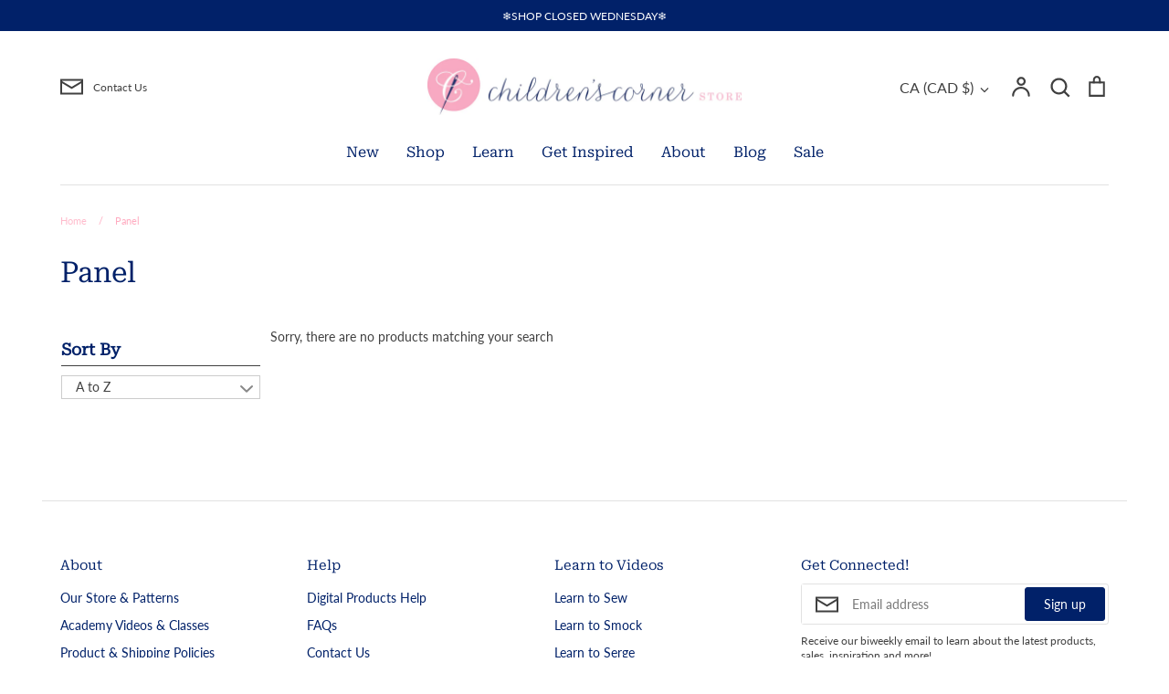

--- FILE ---
content_type: text/html; charset=utf-8
request_url: https://www.childrenscornerstore.com/en-ca/collections/panel
body_size: 44098
content:
<!doctype html>
<html class="no-js supports-no-cookies" lang="en">
<head>
  <meta name="p:domain_verify" content="fa89179994b6a39a983f214b6d6e702d"/>
  <!-- Expression 8.2.0 -->
  <meta charset="utf-8" />
<meta name="viewport" content="width=device-width,initial-scale=1.0" />
<meta http-equiv="X-UA-Compatible" content="IE=edge">

<link rel="preconnect" href="https://cdn.shopify.com" crossorigin>
<link rel="preconnect" href="https://fonts.shopify.com" crossorigin>
<link rel="preconnect" href="https://monorail-edge.shopifysvc.com"><link rel="preload" as="font" href="//www.childrenscornerstore.com/cdn/fonts/lato/lato_n4.c3b93d431f0091c8be23185e15c9d1fee1e971c5.woff2" type="font/woff2" crossorigin><link rel="preload" as="font" href="//www.childrenscornerstore.com/cdn/fonts/roboto_serif/robotoserif_n4.bee57f9a0d5205d327e973304acdfc939db84b70.woff2" type="font/woff2" crossorigin><link rel="preload" as="font" href="//www.childrenscornerstore.com/cdn/fonts/roboto_serif/robotoserif_n4.bee57f9a0d5205d327e973304acdfc939db84b70.woff2" type="font/woff2" crossorigin><link rel="preload" as="font" href="//www.childrenscornerstore.com/cdn/fonts/lato/lato_n4.c3b93d431f0091c8be23185e15c9d1fee1e971c5.woff2" type="font/woff2" crossorigin><link rel="preload" href="//www.childrenscornerstore.com/cdn/shop/t/28/assets/vendor.min.js?v=103310743411896483601706736022" as="script">
<link rel="preload" href="//www.childrenscornerstore.com/cdn/shop/t/28/assets/theme.js?v=163868898558843422341706736022" as="script"><link rel="canonical" href="https://www.childrenscornerstore.com/en-ca/collections/panel" /><link rel="icon" href="//www.childrenscornerstore.com/cdn/shop/files/CC_mark_small_dc325d2c-3cc7-4843-97ec-fca7f9869341.png?crop=center&height=48&v=1613719263&width=48" type="image/png">
<title>Panel
    
    
    
      &ndash; Children&#39;s Corner Store
    
</title>

  <meta property="og:site_name" content="Children&#39;s Corner Store">
<meta property="og:url" content="https://www.childrenscornerstore.com/en-ca/collections/panel">
<meta property="og:title" content="Panel">
<meta property="og:type" content="product.group">
<meta property="og:description" content="﻿The Children’s Corner Store is a Nashville, TN store celebrating the art of sewing. We offer classes, patterns, fabrics and more."><meta property="og:image" content="http://www.childrenscornerstore.com/cdn/shop/files/CClogo_1200x1200.png?v=1628348146">
  <meta property="og:image:secure_url" content="https://www.childrenscornerstore.com/cdn/shop/files/CClogo_1200x1200.png?v=1628348146">
  <meta property="og:image:width" content="1200">
  <meta property="og:image:height" content="628"><meta name="twitter:card" content="summary_large_image">
<meta name="twitter:title" content="Panel">
<meta name="twitter:description" content="﻿The Children’s Corner Store is a Nashville, TN store celebrating the art of sewing. We offer classes, patterns, fabrics and more.">

<style>
    @font-face {
  font-family: Lato;
  font-weight: 400;
  font-style: normal;
  font-display: fallback;
  src: url("//www.childrenscornerstore.com/cdn/fonts/lato/lato_n4.c3b93d431f0091c8be23185e15c9d1fee1e971c5.woff2") format("woff2"),
       url("//www.childrenscornerstore.com/cdn/fonts/lato/lato_n4.d5c00c781efb195594fd2fd4ad04f7882949e327.woff") format("woff");
}

    @font-face {
  font-family: Lato;
  font-weight: 400;
  font-style: normal;
  font-display: fallback;
  src: url("//www.childrenscornerstore.com/cdn/fonts/lato/lato_n4.c3b93d431f0091c8be23185e15c9d1fee1e971c5.woff2") format("woff2"),
       url("//www.childrenscornerstore.com/cdn/fonts/lato/lato_n4.d5c00c781efb195594fd2fd4ad04f7882949e327.woff") format("woff");
}

    @font-face {
  font-family: Lato;
  font-weight: 500;
  font-style: normal;
  font-display: fallback;
  src: url("//www.childrenscornerstore.com/cdn/fonts/lato/lato_n5.b2fec044fbe05725e71d90882e5f3b21dae2efbd.woff2") format("woff2"),
       url("//www.childrenscornerstore.com/cdn/fonts/lato/lato_n5.f25a9a5c73ff9372e69074488f99e8ac702b5447.woff") format("woff");
}

    @font-face {
  font-family: Lato;
  font-weight: 700;
  font-style: normal;
  font-display: fallback;
  src: url("//www.childrenscornerstore.com/cdn/fonts/lato/lato_n7.900f219bc7337bc57a7a2151983f0a4a4d9d5dcf.woff2") format("woff2"),
       url("//www.childrenscornerstore.com/cdn/fonts/lato/lato_n7.a55c60751adcc35be7c4f8a0313f9698598612ee.woff") format("woff");
}

    @font-face {
  font-family: Lato;
  font-weight: 400;
  font-style: italic;
  font-display: fallback;
  src: url("//www.childrenscornerstore.com/cdn/fonts/lato/lato_i4.09c847adc47c2fefc3368f2e241a3712168bc4b6.woff2") format("woff2"),
       url("//www.childrenscornerstore.com/cdn/fonts/lato/lato_i4.3c7d9eb6c1b0a2bf62d892c3ee4582b016d0f30c.woff") format("woff");
}

    @font-face {
  font-family: Lato;
  font-weight: 700;
  font-style: italic;
  font-display: fallback;
  src: url("//www.childrenscornerstore.com/cdn/fonts/lato/lato_i7.16ba75868b37083a879b8dd9f2be44e067dfbf92.woff2") format("woff2"),
       url("//www.childrenscornerstore.com/cdn/fonts/lato/lato_i7.4c07c2b3b7e64ab516aa2f2081d2bb0366b9dce8.woff") format("woff");
}

    @font-face {
  font-family: "Roboto Serif";
  font-weight: 400;
  font-style: normal;
  font-display: fallback;
  src: url("//www.childrenscornerstore.com/cdn/fonts/roboto_serif/robotoserif_n4.bee57f9a0d5205d327e973304acdfc939db84b70.woff2") format("woff2"),
       url("//www.childrenscornerstore.com/cdn/fonts/roboto_serif/robotoserif_n4.842ff4bf5a533929f50224025574e31fee233cca.woff") format("woff");
}

    @font-face {
  font-family: "Roboto Serif";
  font-weight: 400;
  font-style: normal;
  font-display: fallback;
  src: url("//www.childrenscornerstore.com/cdn/fonts/roboto_serif/robotoserif_n4.bee57f9a0d5205d327e973304acdfc939db84b70.woff2") format("woff2"),
       url("//www.childrenscornerstore.com/cdn/fonts/roboto_serif/robotoserif_n4.842ff4bf5a533929f50224025574e31fee233cca.woff") format("woff");
}

  </style>

  <link href="//www.childrenscornerstore.com/cdn/shop/t/28/assets/styles.css?v=37769176446836305141762564898" rel="stylesheet" type="text/css" media="all" />

  <script>
    document.documentElement.className = document.documentElement.className.replace('no-js', 'js');
    window.theme = window.theme || {};
    window.slate = window.slate || {};

    
    theme.moneyFormatWithCodePreference = "${{amount}}";
    

    theme.moneyFormat = "${{amount}}";
    theme.strings = {
      addToCart: "Add to Cart",
      soldOut: "Sold Out",
      unavailable: "Unavailable",
      addressError: "Error looking up that address",
      addressNoResults: "No results for that address",
      addressQueryLimit: "You have exceeded the Google API usage limit. Consider upgrading to a \u003ca href=\"https:\/\/developers.google.com\/maps\/premium\/usage-limits\"\u003ePremium Plan\u003c\/a\u003e.",
      authError: "There was a problem authenticating your Google Maps API Key.",
      addingToCart: "Adding",
      addedToCart: "Added",
      goToCart: "Go to cart",
      cart: "Cart",
      cartTermsNotChecked: "You must agree to the terms and conditions before continuing.",
      quantityTooHigh: "You can only have [[ quantity ]] in your cart",
      unitPriceSeparator: " \/ ",
      searchResultsPages: "Pages",
      searchResultsProducts: "Products",
      searchResultsArticles: "Articles",
      searchResultsQueries: "Suggestions",
      searchResultsViewAll: "View all results",
      searchResultsNoResults: "Sorry, we couldn\u0026#39;t find any results",
      previous: "Previous",
      next: "Next",
      cart_shipping_calculator_hide_calculator: "Hide shipping calculator",
      cart_shipping_calculator_title: "Get shipping estimates",
      cart_general_hide_note: "Hide Order Notes",
      cart_general_show_note: "CLICK HERE TO ADD ORDER NOTES",
      inventoryNotice: "[[ quantity ]] in stock",
      imageSlider: "Image slider"
    };
    theme.routes = {
      account_addresses_url: '/en-ca/account/addresses',
      search_url: '/en-ca/search',
      cart_url: '/en-ca/cart',
      cart_add_url: '/en-ca/cart/add',
      cart_change_url: '/en-ca/cart/change'
    };
    theme.settings = {
      dynamicQtyOpts: true
    };
  </script><script src="//www.childrenscornerstore.com/cdn/shop/t/28/assets/vendor.min.js?v=103310743411896483601706736022" defer="defer"></script>
  <script src="//www.childrenscornerstore.com/cdn/shop/t/28/assets/theme.js?v=163868898558843422341706736022" defer="defer"></script>

  <script>window.performance && window.performance.mark && window.performance.mark('shopify.content_for_header.start');</script><meta name="google-site-verification" content="SH01w3ImlOzn_IVr8hKUJ6bdmyqWgCBn3qcpaE2b4V4">
<meta id="shopify-digital-wallet" name="shopify-digital-wallet" content="/4005101/digital_wallets/dialog">
<meta name="shopify-checkout-api-token" content="9b19cefb3dac1ecf2bb502b90a443916">
<meta id="in-context-paypal-metadata" data-shop-id="4005101" data-venmo-supported="false" data-environment="production" data-locale="en_US" data-paypal-v4="true" data-currency="CAD">
<link rel="alternate" type="application/atom+xml" title="Feed" href="/en-ca/collections/panel.atom" />
<link rel="alternate" hreflang="x-default" href="https://www.childrenscornerstore.com/collections/panel">
<link rel="alternate" hreflang="en" href="https://www.childrenscornerstore.com/collections/panel">
<link rel="alternate" hreflang="en-CA" href="https://www.childrenscornerstore.com/en-ca/collections/panel">
<link rel="alternate" type="application/json+oembed" href="https://www.childrenscornerstore.com/en-ca/collections/panel.oembed">
<script async="async" src="/checkouts/internal/preloads.js?locale=en-CA"></script>
<link rel="preconnect" href="https://shop.app" crossorigin="anonymous">
<script async="async" src="https://shop.app/checkouts/internal/preloads.js?locale=en-CA&shop_id=4005101" crossorigin="anonymous"></script>
<script id="apple-pay-shop-capabilities" type="application/json">{"shopId":4005101,"countryCode":"US","currencyCode":"CAD","merchantCapabilities":["supports3DS"],"merchantId":"gid:\/\/shopify\/Shop\/4005101","merchantName":"Children's Corner Store","requiredBillingContactFields":["postalAddress","email","phone"],"requiredShippingContactFields":["postalAddress","email","phone"],"shippingType":"shipping","supportedNetworks":["visa","masterCard","amex","discover","elo","jcb"],"total":{"type":"pending","label":"Children's Corner Store","amount":"1.00"},"shopifyPaymentsEnabled":true,"supportsSubscriptions":true}</script>
<script id="shopify-features" type="application/json">{"accessToken":"9b19cefb3dac1ecf2bb502b90a443916","betas":["rich-media-storefront-analytics"],"domain":"www.childrenscornerstore.com","predictiveSearch":true,"shopId":4005101,"locale":"en"}</script>
<script>var Shopify = Shopify || {};
Shopify.shop = "childrenscornerstore.myshopify.com";
Shopify.locale = "en";
Shopify.currency = {"active":"CAD","rate":"1.406603952"};
Shopify.country = "CA";
Shopify.theme = {"name":"Website 2024 8.2.0","id":139263213790,"schema_name":"Expression","schema_version":"8.2.0","theme_store_id":null,"role":"main"};
Shopify.theme.handle = "null";
Shopify.theme.style = {"id":null,"handle":null};
Shopify.cdnHost = "www.childrenscornerstore.com/cdn";
Shopify.routes = Shopify.routes || {};
Shopify.routes.root = "/en-ca/";</script>
<script type="module">!function(o){(o.Shopify=o.Shopify||{}).modules=!0}(window);</script>
<script>!function(o){function n(){var o=[];function n(){o.push(Array.prototype.slice.apply(arguments))}return n.q=o,n}var t=o.Shopify=o.Shopify||{};t.loadFeatures=n(),t.autoloadFeatures=n()}(window);</script>
<script>
  window.ShopifyPay = window.ShopifyPay || {};
  window.ShopifyPay.apiHost = "shop.app\/pay";
  window.ShopifyPay.redirectState = null;
</script>
<script id="shop-js-analytics" type="application/json">{"pageType":"collection"}</script>
<script defer="defer" async type="module" src="//www.childrenscornerstore.com/cdn/shopifycloud/shop-js/modules/v2/client.init-shop-cart-sync_WVOgQShq.en.esm.js"></script>
<script defer="defer" async type="module" src="//www.childrenscornerstore.com/cdn/shopifycloud/shop-js/modules/v2/chunk.common_C_13GLB1.esm.js"></script>
<script defer="defer" async type="module" src="//www.childrenscornerstore.com/cdn/shopifycloud/shop-js/modules/v2/chunk.modal_CLfMGd0m.esm.js"></script>
<script type="module">
  await import("//www.childrenscornerstore.com/cdn/shopifycloud/shop-js/modules/v2/client.init-shop-cart-sync_WVOgQShq.en.esm.js");
await import("//www.childrenscornerstore.com/cdn/shopifycloud/shop-js/modules/v2/chunk.common_C_13GLB1.esm.js");
await import("//www.childrenscornerstore.com/cdn/shopifycloud/shop-js/modules/v2/chunk.modal_CLfMGd0m.esm.js");

  window.Shopify.SignInWithShop?.initShopCartSync?.({"fedCMEnabled":true,"windoidEnabled":true});

</script>
<script>
  window.Shopify = window.Shopify || {};
  if (!window.Shopify.featureAssets) window.Shopify.featureAssets = {};
  window.Shopify.featureAssets['shop-js'] = {"shop-cart-sync":["modules/v2/client.shop-cart-sync_DuR37GeY.en.esm.js","modules/v2/chunk.common_C_13GLB1.esm.js","modules/v2/chunk.modal_CLfMGd0m.esm.js"],"init-fed-cm":["modules/v2/client.init-fed-cm_BucUoe6W.en.esm.js","modules/v2/chunk.common_C_13GLB1.esm.js","modules/v2/chunk.modal_CLfMGd0m.esm.js"],"shop-toast-manager":["modules/v2/client.shop-toast-manager_B0JfrpKj.en.esm.js","modules/v2/chunk.common_C_13GLB1.esm.js","modules/v2/chunk.modal_CLfMGd0m.esm.js"],"init-shop-cart-sync":["modules/v2/client.init-shop-cart-sync_WVOgQShq.en.esm.js","modules/v2/chunk.common_C_13GLB1.esm.js","modules/v2/chunk.modal_CLfMGd0m.esm.js"],"shop-button":["modules/v2/client.shop-button_B_U3bv27.en.esm.js","modules/v2/chunk.common_C_13GLB1.esm.js","modules/v2/chunk.modal_CLfMGd0m.esm.js"],"init-windoid":["modules/v2/client.init-windoid_DuP9q_di.en.esm.js","modules/v2/chunk.common_C_13GLB1.esm.js","modules/v2/chunk.modal_CLfMGd0m.esm.js"],"shop-cash-offers":["modules/v2/client.shop-cash-offers_BmULhtno.en.esm.js","modules/v2/chunk.common_C_13GLB1.esm.js","modules/v2/chunk.modal_CLfMGd0m.esm.js"],"pay-button":["modules/v2/client.pay-button_CrPSEbOK.en.esm.js","modules/v2/chunk.common_C_13GLB1.esm.js","modules/v2/chunk.modal_CLfMGd0m.esm.js"],"init-customer-accounts":["modules/v2/client.init-customer-accounts_jNk9cPYQ.en.esm.js","modules/v2/client.shop-login-button_DJ5ldayH.en.esm.js","modules/v2/chunk.common_C_13GLB1.esm.js","modules/v2/chunk.modal_CLfMGd0m.esm.js"],"avatar":["modules/v2/client.avatar_BTnouDA3.en.esm.js"],"checkout-modal":["modules/v2/client.checkout-modal_pBPyh9w8.en.esm.js","modules/v2/chunk.common_C_13GLB1.esm.js","modules/v2/chunk.modal_CLfMGd0m.esm.js"],"init-shop-for-new-customer-accounts":["modules/v2/client.init-shop-for-new-customer-accounts_BUoCy7a5.en.esm.js","modules/v2/client.shop-login-button_DJ5ldayH.en.esm.js","modules/v2/chunk.common_C_13GLB1.esm.js","modules/v2/chunk.modal_CLfMGd0m.esm.js"],"init-customer-accounts-sign-up":["modules/v2/client.init-customer-accounts-sign-up_CnczCz9H.en.esm.js","modules/v2/client.shop-login-button_DJ5ldayH.en.esm.js","modules/v2/chunk.common_C_13GLB1.esm.js","modules/v2/chunk.modal_CLfMGd0m.esm.js"],"init-shop-email-lookup-coordinator":["modules/v2/client.init-shop-email-lookup-coordinator_CzjY5t9o.en.esm.js","modules/v2/chunk.common_C_13GLB1.esm.js","modules/v2/chunk.modal_CLfMGd0m.esm.js"],"shop-follow-button":["modules/v2/client.shop-follow-button_CsYC63q7.en.esm.js","modules/v2/chunk.common_C_13GLB1.esm.js","modules/v2/chunk.modal_CLfMGd0m.esm.js"],"shop-login-button":["modules/v2/client.shop-login-button_DJ5ldayH.en.esm.js","modules/v2/chunk.common_C_13GLB1.esm.js","modules/v2/chunk.modal_CLfMGd0m.esm.js"],"shop-login":["modules/v2/client.shop-login_B9ccPdmx.en.esm.js","modules/v2/chunk.common_C_13GLB1.esm.js","modules/v2/chunk.modal_CLfMGd0m.esm.js"],"lead-capture":["modules/v2/client.lead-capture_D0K_KgYb.en.esm.js","modules/v2/chunk.common_C_13GLB1.esm.js","modules/v2/chunk.modal_CLfMGd0m.esm.js"],"payment-terms":["modules/v2/client.payment-terms_BWmiNN46.en.esm.js","modules/v2/chunk.common_C_13GLB1.esm.js","modules/v2/chunk.modal_CLfMGd0m.esm.js"]};
</script>
<script>(function() {
  var isLoaded = false;
  function asyncLoad() {
    if (isLoaded) return;
    isLoaded = true;
    var urls = ["https:\/\/dfjp7gc2z6ooe.cloudfront.net\/assets\/sky_pilot_v3.js?shop=childrenscornerstore.myshopify.com"];
    for (var i = 0; i < urls.length; i++) {
      var s = document.createElement('script');
      s.type = 'text/javascript';
      s.async = true;
      s.src = urls[i];
      var x = document.getElementsByTagName('script')[0];
      x.parentNode.insertBefore(s, x);
    }
  };
  if(window.attachEvent) {
    window.attachEvent('onload', asyncLoad);
  } else {
    window.addEventListener('load', asyncLoad, false);
  }
})();</script>
<script id="__st">var __st={"a":4005101,"offset":-21600,"reqid":"58fb73d2-c154-443e-b733-e37a2f160d6f-1769594382","pageurl":"www.childrenscornerstore.com\/en-ca\/collections\/panel","u":"bc837c5bfd62","p":"collection","rtyp":"collection","rid":162547073118};</script>
<script>window.ShopifyPaypalV4VisibilityTracking = true;</script>
<script id="captcha-bootstrap">!function(){'use strict';const t='contact',e='account',n='new_comment',o=[[t,t],['blogs',n],['comments',n],[t,'customer']],c=[[e,'customer_login'],[e,'guest_login'],[e,'recover_customer_password'],[e,'create_customer']],r=t=>t.map((([t,e])=>`form[action*='/${t}']:not([data-nocaptcha='true']) input[name='form_type'][value='${e}']`)).join(','),a=t=>()=>t?[...document.querySelectorAll(t)].map((t=>t.form)):[];function s(){const t=[...o],e=r(t);return a(e)}const i='password',u='form_key',d=['recaptcha-v3-token','g-recaptcha-response','h-captcha-response',i],f=()=>{try{return window.sessionStorage}catch{return}},m='__shopify_v',_=t=>t.elements[u];function p(t,e,n=!1){try{const o=window.sessionStorage,c=JSON.parse(o.getItem(e)),{data:r}=function(t){const{data:e,action:n}=t;return t[m]||n?{data:e,action:n}:{data:t,action:n}}(c);for(const[e,n]of Object.entries(r))t.elements[e]&&(t.elements[e].value=n);n&&o.removeItem(e)}catch(o){console.error('form repopulation failed',{error:o})}}const l='form_type',E='cptcha';function T(t){t.dataset[E]=!0}const w=window,h=w.document,L='Shopify',v='ce_forms',y='captcha';let A=!1;((t,e)=>{const n=(g='f06e6c50-85a8-45c8-87d0-21a2b65856fe',I='https://cdn.shopify.com/shopifycloud/storefront-forms-hcaptcha/ce_storefront_forms_captcha_hcaptcha.v1.5.2.iife.js',D={infoText:'Protected by hCaptcha',privacyText:'Privacy',termsText:'Terms'},(t,e,n)=>{const o=w[L][v],c=o.bindForm;if(c)return c(t,g,e,D).then(n);var r;o.q.push([[t,g,e,D],n]),r=I,A||(h.body.append(Object.assign(h.createElement('script'),{id:'captcha-provider',async:!0,src:r})),A=!0)});var g,I,D;w[L]=w[L]||{},w[L][v]=w[L][v]||{},w[L][v].q=[],w[L][y]=w[L][y]||{},w[L][y].protect=function(t,e){n(t,void 0,e),T(t)},Object.freeze(w[L][y]),function(t,e,n,w,h,L){const[v,y,A,g]=function(t,e,n){const i=e?o:[],u=t?c:[],d=[...i,...u],f=r(d),m=r(i),_=r(d.filter((([t,e])=>n.includes(e))));return[a(f),a(m),a(_),s()]}(w,h,L),I=t=>{const e=t.target;return e instanceof HTMLFormElement?e:e&&e.form},D=t=>v().includes(t);t.addEventListener('submit',(t=>{const e=I(t);if(!e)return;const n=D(e)&&!e.dataset.hcaptchaBound&&!e.dataset.recaptchaBound,o=_(e),c=g().includes(e)&&(!o||!o.value);(n||c)&&t.preventDefault(),c&&!n&&(function(t){try{if(!f())return;!function(t){const e=f();if(!e)return;const n=_(t);if(!n)return;const o=n.value;o&&e.removeItem(o)}(t);const e=Array.from(Array(32),(()=>Math.random().toString(36)[2])).join('');!function(t,e){_(t)||t.append(Object.assign(document.createElement('input'),{type:'hidden',name:u})),t.elements[u].value=e}(t,e),function(t,e){const n=f();if(!n)return;const o=[...t.querySelectorAll(`input[type='${i}']`)].map((({name:t})=>t)),c=[...d,...o],r={};for(const[a,s]of new FormData(t).entries())c.includes(a)||(r[a]=s);n.setItem(e,JSON.stringify({[m]:1,action:t.action,data:r}))}(t,e)}catch(e){console.error('failed to persist form',e)}}(e),e.submit())}));const S=(t,e)=>{t&&!t.dataset[E]&&(n(t,e.some((e=>e===t))),T(t))};for(const o of['focusin','change'])t.addEventListener(o,(t=>{const e=I(t);D(e)&&S(e,y())}));const B=e.get('form_key'),M=e.get(l),P=B&&M;t.addEventListener('DOMContentLoaded',(()=>{const t=y();if(P)for(const e of t)e.elements[l].value===M&&p(e,B);[...new Set([...A(),...v().filter((t=>'true'===t.dataset.shopifyCaptcha))])].forEach((e=>S(e,t)))}))}(h,new URLSearchParams(w.location.search),n,t,e,['guest_login'])})(!0,!0)}();</script>
<script integrity="sha256-4kQ18oKyAcykRKYeNunJcIwy7WH5gtpwJnB7kiuLZ1E=" data-source-attribution="shopify.loadfeatures" defer="defer" src="//www.childrenscornerstore.com/cdn/shopifycloud/storefront/assets/storefront/load_feature-a0a9edcb.js" crossorigin="anonymous"></script>
<script crossorigin="anonymous" defer="defer" src="//www.childrenscornerstore.com/cdn/shopifycloud/storefront/assets/shopify_pay/storefront-65b4c6d7.js?v=20250812"></script>
<script data-source-attribution="shopify.dynamic_checkout.dynamic.init">var Shopify=Shopify||{};Shopify.PaymentButton=Shopify.PaymentButton||{isStorefrontPortableWallets:!0,init:function(){window.Shopify.PaymentButton.init=function(){};var t=document.createElement("script");t.src="https://www.childrenscornerstore.com/cdn/shopifycloud/portable-wallets/latest/portable-wallets.en.js",t.type="module",document.head.appendChild(t)}};
</script>
<script data-source-attribution="shopify.dynamic_checkout.buyer_consent">
  function portableWalletsHideBuyerConsent(e){var t=document.getElementById("shopify-buyer-consent"),n=document.getElementById("shopify-subscription-policy-button");t&&n&&(t.classList.add("hidden"),t.setAttribute("aria-hidden","true"),n.removeEventListener("click",e))}function portableWalletsShowBuyerConsent(e){var t=document.getElementById("shopify-buyer-consent"),n=document.getElementById("shopify-subscription-policy-button");t&&n&&(t.classList.remove("hidden"),t.removeAttribute("aria-hidden"),n.addEventListener("click",e))}window.Shopify?.PaymentButton&&(window.Shopify.PaymentButton.hideBuyerConsent=portableWalletsHideBuyerConsent,window.Shopify.PaymentButton.showBuyerConsent=portableWalletsShowBuyerConsent);
</script>
<script data-source-attribution="shopify.dynamic_checkout.cart.bootstrap">document.addEventListener("DOMContentLoaded",(function(){function t(){return document.querySelector("shopify-accelerated-checkout-cart, shopify-accelerated-checkout")}if(t())Shopify.PaymentButton.init();else{new MutationObserver((function(e,n){t()&&(Shopify.PaymentButton.init(),n.disconnect())})).observe(document.body,{childList:!0,subtree:!0})}}));
</script>
<script id='scb4127' type='text/javascript' async='' src='https://www.childrenscornerstore.com/cdn/shopifycloud/privacy-banner/storefront-banner.js'></script><link id="shopify-accelerated-checkout-styles" rel="stylesheet" media="screen" href="https://www.childrenscornerstore.com/cdn/shopifycloud/portable-wallets/latest/accelerated-checkout-backwards-compat.css" crossorigin="anonymous">
<style id="shopify-accelerated-checkout-cart">
        #shopify-buyer-consent {
  margin-top: 1em;
  display: inline-block;
  width: 100%;
}

#shopify-buyer-consent.hidden {
  display: none;
}

#shopify-subscription-policy-button {
  background: none;
  border: none;
  padding: 0;
  text-decoration: underline;
  font-size: inherit;
  cursor: pointer;
}

#shopify-subscription-policy-button::before {
  box-shadow: none;
}

      </style>

<script>window.performance && window.performance.mark && window.performance.mark('shopify.content_for_header.end');</script>
<link href="//www.childrenscornerstore.com/cdn/shop/t/28/assets/filter-menu.css?v=173589906884383520691706737481" rel="stylesheet" type="text/css" media="all" />
<script src="//www.childrenscornerstore.com/cdn/shop/t/28/assets/filter-menu.js?v=121436412604812436471706736022" type="text/javascript"></script>



<!-- BEGIN app block: shopify://apps/lookfy-gallery/blocks/app-embed/596af5f6-9933-4730-95c2-f7d8d52a0c3e --><!-- BEGIN app snippet: javascript -->
<script type="text/javascript">
window.lfPageType??="collection";
window.lfPageId??="";
window.lfHandle??="collections/collections";
window.lfShopID??="4005101";
window.lfShopUrl??="https://www.childrenscornerstore.com";
window.lfIsoCode??="en";
window.lfCountry??="en";
window.lfLanguages??=[{"shop_locale":{"locale":"en","enabled":true,"primary":true,"published":true}}];
window.lfCurrencyFormat??="${{amount}} CAD";
window.lfMoneyFormat??="${{amount}}";
window.lfCartAdd??="/en-ca/cart/add";
window.lfCartUrl??="/en-ca/cart";
window.lfShopLang??={"add_to_cart_select":"Select {attribute_label}","choose_options":"Choose Options","add_to_cart":"Add to Cart","add_all_to_cart":"Add All to Cart","sold_out":"Sold Out","load_more":"Load More","badge_discount":"Off","sale":"Sale","description":"Description","in_this_photo":"In this media","shop_the_look":"Shop the Look","all":"All","view_full_details":"View Full Details","shop_now":"Shop Now","volume_pricing":"Volume pricing available"};
window.lfShopTrans??=null;
window.lfCustomJs??=null;
window.lfCustomCss??=null;
window.lfPopupCss??=null;
window.lfTooltipPosition??="normal";
window.lfPlan??="free";
window.lfPlanDev??="";
window.lfHeading??=null;
window.lfStlFont??=null;
window.lfLibs??={};
</script><style data-shopify>


</style><!-- END app snippet -->
<!-- END app block --><script src="https://cdn.shopify.com/extensions/019bf95b-4a79-7dec-9493-16902b4e668c/lookfy-lookbook-gallery-767/assets/lookfy.js" type="text/javascript" defer="defer"></script>
<link href="https://cdn.shopify.com/extensions/019bf95b-4a79-7dec-9493-16902b4e668c/lookfy-lookbook-gallery-767/assets/lookfy.css" rel="stylesheet" type="text/css" media="all">
<link href="https://monorail-edge.shopifysvc.com" rel="dns-prefetch">
<script>(function(){if ("sendBeacon" in navigator && "performance" in window) {try {var session_token_from_headers = performance.getEntriesByType('navigation')[0].serverTiming.find(x => x.name == '_s').description;} catch {var session_token_from_headers = undefined;}var session_cookie_matches = document.cookie.match(/_shopify_s=([^;]*)/);var session_token_from_cookie = session_cookie_matches && session_cookie_matches.length === 2 ? session_cookie_matches[1] : "";var session_token = session_token_from_headers || session_token_from_cookie || "";function handle_abandonment_event(e) {var entries = performance.getEntries().filter(function(entry) {return /monorail-edge.shopifysvc.com/.test(entry.name);});if (!window.abandonment_tracked && entries.length === 0) {window.abandonment_tracked = true;var currentMs = Date.now();var navigation_start = performance.timing.navigationStart;var payload = {shop_id: 4005101,url: window.location.href,navigation_start,duration: currentMs - navigation_start,session_token,page_type: "collection"};window.navigator.sendBeacon("https://monorail-edge.shopifysvc.com/v1/produce", JSON.stringify({schema_id: "online_store_buyer_site_abandonment/1.1",payload: payload,metadata: {event_created_at_ms: currentMs,event_sent_at_ms: currentMs}}));}}window.addEventListener('pagehide', handle_abandonment_event);}}());</script>
<script id="web-pixels-manager-setup">(function e(e,d,r,n,o){if(void 0===o&&(o={}),!Boolean(null===(a=null===(i=window.Shopify)||void 0===i?void 0:i.analytics)||void 0===a?void 0:a.replayQueue)){var i,a;window.Shopify=window.Shopify||{};var t=window.Shopify;t.analytics=t.analytics||{};var s=t.analytics;s.replayQueue=[],s.publish=function(e,d,r){return s.replayQueue.push([e,d,r]),!0};try{self.performance.mark("wpm:start")}catch(e){}var l=function(){var e={modern:/Edge?\/(1{2}[4-9]|1[2-9]\d|[2-9]\d{2}|\d{4,})\.\d+(\.\d+|)|Firefox\/(1{2}[4-9]|1[2-9]\d|[2-9]\d{2}|\d{4,})\.\d+(\.\d+|)|Chrom(ium|e)\/(9{2}|\d{3,})\.\d+(\.\d+|)|(Maci|X1{2}).+ Version\/(15\.\d+|(1[6-9]|[2-9]\d|\d{3,})\.\d+)([,.]\d+|)( \(\w+\)|)( Mobile\/\w+|) Safari\/|Chrome.+OPR\/(9{2}|\d{3,})\.\d+\.\d+|(CPU[ +]OS|iPhone[ +]OS|CPU[ +]iPhone|CPU IPhone OS|CPU iPad OS)[ +]+(15[._]\d+|(1[6-9]|[2-9]\d|\d{3,})[._]\d+)([._]\d+|)|Android:?[ /-](13[3-9]|1[4-9]\d|[2-9]\d{2}|\d{4,})(\.\d+|)(\.\d+|)|Android.+Firefox\/(13[5-9]|1[4-9]\d|[2-9]\d{2}|\d{4,})\.\d+(\.\d+|)|Android.+Chrom(ium|e)\/(13[3-9]|1[4-9]\d|[2-9]\d{2}|\d{4,})\.\d+(\.\d+|)|SamsungBrowser\/([2-9]\d|\d{3,})\.\d+/,legacy:/Edge?\/(1[6-9]|[2-9]\d|\d{3,})\.\d+(\.\d+|)|Firefox\/(5[4-9]|[6-9]\d|\d{3,})\.\d+(\.\d+|)|Chrom(ium|e)\/(5[1-9]|[6-9]\d|\d{3,})\.\d+(\.\d+|)([\d.]+$|.*Safari\/(?![\d.]+ Edge\/[\d.]+$))|(Maci|X1{2}).+ Version\/(10\.\d+|(1[1-9]|[2-9]\d|\d{3,})\.\d+)([,.]\d+|)( \(\w+\)|)( Mobile\/\w+|) Safari\/|Chrome.+OPR\/(3[89]|[4-9]\d|\d{3,})\.\d+\.\d+|(CPU[ +]OS|iPhone[ +]OS|CPU[ +]iPhone|CPU IPhone OS|CPU iPad OS)[ +]+(10[._]\d+|(1[1-9]|[2-9]\d|\d{3,})[._]\d+)([._]\d+|)|Android:?[ /-](13[3-9]|1[4-9]\d|[2-9]\d{2}|\d{4,})(\.\d+|)(\.\d+|)|Mobile Safari.+OPR\/([89]\d|\d{3,})\.\d+\.\d+|Android.+Firefox\/(13[5-9]|1[4-9]\d|[2-9]\d{2}|\d{4,})\.\d+(\.\d+|)|Android.+Chrom(ium|e)\/(13[3-9]|1[4-9]\d|[2-9]\d{2}|\d{4,})\.\d+(\.\d+|)|Android.+(UC? ?Browser|UCWEB|U3)[ /]?(15\.([5-9]|\d{2,})|(1[6-9]|[2-9]\d|\d{3,})\.\d+)\.\d+|SamsungBrowser\/(5\.\d+|([6-9]|\d{2,})\.\d+)|Android.+MQ{2}Browser\/(14(\.(9|\d{2,})|)|(1[5-9]|[2-9]\d|\d{3,})(\.\d+|))(\.\d+|)|K[Aa][Ii]OS\/(3\.\d+|([4-9]|\d{2,})\.\d+)(\.\d+|)/},d=e.modern,r=e.legacy,n=navigator.userAgent;return n.match(d)?"modern":n.match(r)?"legacy":"unknown"}(),u="modern"===l?"modern":"legacy",c=(null!=n?n:{modern:"",legacy:""})[u],f=function(e){return[e.baseUrl,"/wpm","/b",e.hashVersion,"modern"===e.buildTarget?"m":"l",".js"].join("")}({baseUrl:d,hashVersion:r,buildTarget:u}),m=function(e){var d=e.version,r=e.bundleTarget,n=e.surface,o=e.pageUrl,i=e.monorailEndpoint;return{emit:function(e){var a=e.status,t=e.errorMsg,s=(new Date).getTime(),l=JSON.stringify({metadata:{event_sent_at_ms:s},events:[{schema_id:"web_pixels_manager_load/3.1",payload:{version:d,bundle_target:r,page_url:o,status:a,surface:n,error_msg:t},metadata:{event_created_at_ms:s}}]});if(!i)return console&&console.warn&&console.warn("[Web Pixels Manager] No Monorail endpoint provided, skipping logging."),!1;try{return self.navigator.sendBeacon.bind(self.navigator)(i,l)}catch(e){}var u=new XMLHttpRequest;try{return u.open("POST",i,!0),u.setRequestHeader("Content-Type","text/plain"),u.send(l),!0}catch(e){return console&&console.warn&&console.warn("[Web Pixels Manager] Got an unhandled error while logging to Monorail."),!1}}}}({version:r,bundleTarget:l,surface:e.surface,pageUrl:self.location.href,monorailEndpoint:e.monorailEndpoint});try{o.browserTarget=l,function(e){var d=e.src,r=e.async,n=void 0===r||r,o=e.onload,i=e.onerror,a=e.sri,t=e.scriptDataAttributes,s=void 0===t?{}:t,l=document.createElement("script"),u=document.querySelector("head"),c=document.querySelector("body");if(l.async=n,l.src=d,a&&(l.integrity=a,l.crossOrigin="anonymous"),s)for(var f in s)if(Object.prototype.hasOwnProperty.call(s,f))try{l.dataset[f]=s[f]}catch(e){}if(o&&l.addEventListener("load",o),i&&l.addEventListener("error",i),u)u.appendChild(l);else{if(!c)throw new Error("Did not find a head or body element to append the script");c.appendChild(l)}}({src:f,async:!0,onload:function(){if(!function(){var e,d;return Boolean(null===(d=null===(e=window.Shopify)||void 0===e?void 0:e.analytics)||void 0===d?void 0:d.initialized)}()){var d=window.webPixelsManager.init(e)||void 0;if(d){var r=window.Shopify.analytics;r.replayQueue.forEach((function(e){var r=e[0],n=e[1],o=e[2];d.publishCustomEvent(r,n,o)})),r.replayQueue=[],r.publish=d.publishCustomEvent,r.visitor=d.visitor,r.initialized=!0}}},onerror:function(){return m.emit({status:"failed",errorMsg:"".concat(f," has failed to load")})},sri:function(e){var d=/^sha384-[A-Za-z0-9+/=]+$/;return"string"==typeof e&&d.test(e)}(c)?c:"",scriptDataAttributes:o}),m.emit({status:"loading"})}catch(e){m.emit({status:"failed",errorMsg:(null==e?void 0:e.message)||"Unknown error"})}}})({shopId: 4005101,storefrontBaseUrl: "https://www.childrenscornerstore.com",extensionsBaseUrl: "https://extensions.shopifycdn.com/cdn/shopifycloud/web-pixels-manager",monorailEndpoint: "https://monorail-edge.shopifysvc.com/unstable/produce_batch",surface: "storefront-renderer",enabledBetaFlags: ["2dca8a86"],webPixelsConfigList: [{"id":"574193886","configuration":"{\"tagID\":\"2619763356158\"}","eventPayloadVersion":"v1","runtimeContext":"STRICT","scriptVersion":"18031546ee651571ed29edbe71a3550b","type":"APP","apiClientId":3009811,"privacyPurposes":["ANALYTICS","MARKETING","SALE_OF_DATA"],"dataSharingAdjustments":{"protectedCustomerApprovalScopes":["read_customer_address","read_customer_email","read_customer_name","read_customer_personal_data","read_customer_phone"]}},{"id":"421134558","configuration":"{\"config\":\"{\\\"pixel_id\\\":\\\"G-H6P7M2Y4V8\\\",\\\"target_country\\\":\\\"US\\\",\\\"gtag_events\\\":[{\\\"type\\\":\\\"begin_checkout\\\",\\\"action_label\\\":[\\\"G-H6P7M2Y4V8\\\",\\\"AW-949077206\\\/fYTVCO2oyKAZENaJx8QD\\\"]},{\\\"type\\\":\\\"search\\\",\\\"action_label\\\":[\\\"G-H6P7M2Y4V8\\\",\\\"AW-949077206\\\/yVRVCOeoyKAZENaJx8QD\\\"]},{\\\"type\\\":\\\"view_item\\\",\\\"action_label\\\":[\\\"G-H6P7M2Y4V8\\\",\\\"AW-949077206\\\/9uA2COSoyKAZENaJx8QD\\\",\\\"MC-9XGGS9MGZS\\\"]},{\\\"type\\\":\\\"purchase\\\",\\\"action_label\\\":[\\\"G-H6P7M2Y4V8\\\",\\\"AW-949077206\\\/998bCN6oyKAZENaJx8QD\\\",\\\"MC-9XGGS9MGZS\\\"]},{\\\"type\\\":\\\"page_view\\\",\\\"action_label\\\":[\\\"G-H6P7M2Y4V8\\\",\\\"AW-949077206\\\/2rhBCOGoyKAZENaJx8QD\\\",\\\"MC-9XGGS9MGZS\\\"]},{\\\"type\\\":\\\"add_payment_info\\\",\\\"action_label\\\":[\\\"G-H6P7M2Y4V8\\\",\\\"AW-949077206\\\/XXhTCPCoyKAZENaJx8QD\\\"]},{\\\"type\\\":\\\"add_to_cart\\\",\\\"action_label\\\":[\\\"G-H6P7M2Y4V8\\\",\\\"AW-949077206\\\/ju18COqoyKAZENaJx8QD\\\"]}],\\\"enable_monitoring_mode\\\":false}\"}","eventPayloadVersion":"v1","runtimeContext":"OPEN","scriptVersion":"b2a88bafab3e21179ed38636efcd8a93","type":"APP","apiClientId":1780363,"privacyPurposes":[],"dataSharingAdjustments":{"protectedCustomerApprovalScopes":["read_customer_address","read_customer_email","read_customer_name","read_customer_personal_data","read_customer_phone"]}},{"id":"286785758","configuration":"{\"accountID\":\"d0443e48-d951-42ec-9091-82f624b4dcf2|||0\"}","eventPayloadVersion":"v1","runtimeContext":"STRICT","scriptVersion":"3c51ddc37cc35217c63ea0db5b237abd","type":"APP","apiClientId":60983508993,"privacyPurposes":["ANALYTICS","MARKETING","SALE_OF_DATA"],"dataSharingAdjustments":{"protectedCustomerApprovalScopes":["read_customer_personal_data"]}},{"id":"129204446","configuration":"{\"pixel_id\":\"425939081943569\",\"pixel_type\":\"facebook_pixel\",\"metaapp_system_user_token\":\"-\"}","eventPayloadVersion":"v1","runtimeContext":"OPEN","scriptVersion":"ca16bc87fe92b6042fbaa3acc2fbdaa6","type":"APP","apiClientId":2329312,"privacyPurposes":["ANALYTICS","MARKETING","SALE_OF_DATA"],"dataSharingAdjustments":{"protectedCustomerApprovalScopes":["read_customer_address","read_customer_email","read_customer_name","read_customer_personal_data","read_customer_phone"]}},{"id":"shopify-app-pixel","configuration":"{}","eventPayloadVersion":"v1","runtimeContext":"STRICT","scriptVersion":"0450","apiClientId":"shopify-pixel","type":"APP","privacyPurposes":["ANALYTICS","MARKETING"]},{"id":"shopify-custom-pixel","eventPayloadVersion":"v1","runtimeContext":"LAX","scriptVersion":"0450","apiClientId":"shopify-pixel","type":"CUSTOM","privacyPurposes":["ANALYTICS","MARKETING"]}],isMerchantRequest: false,initData: {"shop":{"name":"Children's Corner Store","paymentSettings":{"currencyCode":"USD"},"myshopifyDomain":"childrenscornerstore.myshopify.com","countryCode":"US","storefrontUrl":"https:\/\/www.childrenscornerstore.com\/en-ca"},"customer":null,"cart":null,"checkout":null,"productVariants":[],"purchasingCompany":null},},"https://www.childrenscornerstore.com/cdn","fcfee988w5aeb613cpc8e4bc33m6693e112",{"modern":"","legacy":""},{"shopId":"4005101","storefrontBaseUrl":"https:\/\/www.childrenscornerstore.com","extensionBaseUrl":"https:\/\/extensions.shopifycdn.com\/cdn\/shopifycloud\/web-pixels-manager","surface":"storefront-renderer","enabledBetaFlags":"[\"2dca8a86\"]","isMerchantRequest":"false","hashVersion":"fcfee988w5aeb613cpc8e4bc33m6693e112","publish":"custom","events":"[[\"page_viewed\",{}],[\"collection_viewed\",{\"collection\":{\"id\":\"162547073118\",\"title\":\"Panel\",\"productVariants\":[]}}]]"});</script><script>
  window.ShopifyAnalytics = window.ShopifyAnalytics || {};
  window.ShopifyAnalytics.meta = window.ShopifyAnalytics.meta || {};
  window.ShopifyAnalytics.meta.currency = 'CAD';
  var meta = {"products":[],"page":{"pageType":"collection","resourceType":"collection","resourceId":162547073118,"requestId":"58fb73d2-c154-443e-b733-e37a2f160d6f-1769594382"}};
  for (var attr in meta) {
    window.ShopifyAnalytics.meta[attr] = meta[attr];
  }
</script>
<script class="analytics">
  (function () {
    var customDocumentWrite = function(content) {
      var jquery = null;

      if (window.jQuery) {
        jquery = window.jQuery;
      } else if (window.Checkout && window.Checkout.$) {
        jquery = window.Checkout.$;
      }

      if (jquery) {
        jquery('body').append(content);
      }
    };

    var hasLoggedConversion = function(token) {
      if (token) {
        return document.cookie.indexOf('loggedConversion=' + token) !== -1;
      }
      return false;
    }

    var setCookieIfConversion = function(token) {
      if (token) {
        var twoMonthsFromNow = new Date(Date.now());
        twoMonthsFromNow.setMonth(twoMonthsFromNow.getMonth() + 2);

        document.cookie = 'loggedConversion=' + token + '; expires=' + twoMonthsFromNow;
      }
    }

    var trekkie = window.ShopifyAnalytics.lib = window.trekkie = window.trekkie || [];
    if (trekkie.integrations) {
      return;
    }
    trekkie.methods = [
      'identify',
      'page',
      'ready',
      'track',
      'trackForm',
      'trackLink'
    ];
    trekkie.factory = function(method) {
      return function() {
        var args = Array.prototype.slice.call(arguments);
        args.unshift(method);
        trekkie.push(args);
        return trekkie;
      };
    };
    for (var i = 0; i < trekkie.methods.length; i++) {
      var key = trekkie.methods[i];
      trekkie[key] = trekkie.factory(key);
    }
    trekkie.load = function(config) {
      trekkie.config = config || {};
      trekkie.config.initialDocumentCookie = document.cookie;
      var first = document.getElementsByTagName('script')[0];
      var script = document.createElement('script');
      script.type = 'text/javascript';
      script.onerror = function(e) {
        var scriptFallback = document.createElement('script');
        scriptFallback.type = 'text/javascript';
        scriptFallback.onerror = function(error) {
                var Monorail = {
      produce: function produce(monorailDomain, schemaId, payload) {
        var currentMs = new Date().getTime();
        var event = {
          schema_id: schemaId,
          payload: payload,
          metadata: {
            event_created_at_ms: currentMs,
            event_sent_at_ms: currentMs
          }
        };
        return Monorail.sendRequest("https://" + monorailDomain + "/v1/produce", JSON.stringify(event));
      },
      sendRequest: function sendRequest(endpointUrl, payload) {
        // Try the sendBeacon API
        if (window && window.navigator && typeof window.navigator.sendBeacon === 'function' && typeof window.Blob === 'function' && !Monorail.isIos12()) {
          var blobData = new window.Blob([payload], {
            type: 'text/plain'
          });

          if (window.navigator.sendBeacon(endpointUrl, blobData)) {
            return true;
          } // sendBeacon was not successful

        } // XHR beacon

        var xhr = new XMLHttpRequest();

        try {
          xhr.open('POST', endpointUrl);
          xhr.setRequestHeader('Content-Type', 'text/plain');
          xhr.send(payload);
        } catch (e) {
          console.log(e);
        }

        return false;
      },
      isIos12: function isIos12() {
        return window.navigator.userAgent.lastIndexOf('iPhone; CPU iPhone OS 12_') !== -1 || window.navigator.userAgent.lastIndexOf('iPad; CPU OS 12_') !== -1;
      }
    };
    Monorail.produce('monorail-edge.shopifysvc.com',
      'trekkie_storefront_load_errors/1.1',
      {shop_id: 4005101,
      theme_id: 139263213790,
      app_name: "storefront",
      context_url: window.location.href,
      source_url: "//www.childrenscornerstore.com/cdn/s/trekkie.storefront.a804e9514e4efded663580eddd6991fcc12b5451.min.js"});

        };
        scriptFallback.async = true;
        scriptFallback.src = '//www.childrenscornerstore.com/cdn/s/trekkie.storefront.a804e9514e4efded663580eddd6991fcc12b5451.min.js';
        first.parentNode.insertBefore(scriptFallback, first);
      };
      script.async = true;
      script.src = '//www.childrenscornerstore.com/cdn/s/trekkie.storefront.a804e9514e4efded663580eddd6991fcc12b5451.min.js';
      first.parentNode.insertBefore(script, first);
    };
    trekkie.load(
      {"Trekkie":{"appName":"storefront","development":false,"defaultAttributes":{"shopId":4005101,"isMerchantRequest":null,"themeId":139263213790,"themeCityHash":"15040622248043192874","contentLanguage":"en","currency":"CAD","eventMetadataId":"a060b170-503e-4337-af6d-9a967c074019"},"isServerSideCookieWritingEnabled":true,"monorailRegion":"shop_domain","enabledBetaFlags":["65f19447","b5387b81"]},"Session Attribution":{},"S2S":{"facebookCapiEnabled":false,"source":"trekkie-storefront-renderer","apiClientId":580111}}
    );

    var loaded = false;
    trekkie.ready(function() {
      if (loaded) return;
      loaded = true;

      window.ShopifyAnalytics.lib = window.trekkie;

      var originalDocumentWrite = document.write;
      document.write = customDocumentWrite;
      try { window.ShopifyAnalytics.merchantGoogleAnalytics.call(this); } catch(error) {};
      document.write = originalDocumentWrite;

      window.ShopifyAnalytics.lib.page(null,{"pageType":"collection","resourceType":"collection","resourceId":162547073118,"requestId":"58fb73d2-c154-443e-b733-e37a2f160d6f-1769594382","shopifyEmitted":true});

      var match = window.location.pathname.match(/checkouts\/(.+)\/(thank_you|post_purchase)/)
      var token = match? match[1]: undefined;
      if (!hasLoggedConversion(token)) {
        setCookieIfConversion(token);
        window.ShopifyAnalytics.lib.track("Viewed Product Category",{"currency":"CAD","category":"Collection: panel","collectionName":"panel","collectionId":162547073118,"nonInteraction":true},undefined,undefined,{"shopifyEmitted":true});
      }
    });


        var eventsListenerScript = document.createElement('script');
        eventsListenerScript.async = true;
        eventsListenerScript.src = "//www.childrenscornerstore.com/cdn/shopifycloud/storefront/assets/shop_events_listener-3da45d37.js";
        document.getElementsByTagName('head')[0].appendChild(eventsListenerScript);

})();</script>
<script
  defer
  src="https://www.childrenscornerstore.com/cdn/shopifycloud/perf-kit/shopify-perf-kit-3.1.0.min.js"
  data-application="storefront-renderer"
  data-shop-id="4005101"
  data-render-region="gcp-us-central1"
  data-page-type="collection"
  data-theme-instance-id="139263213790"
  data-theme-name="Expression"
  data-theme-version="8.2.0"
  data-monorail-region="shop_domain"
  data-resource-timing-sampling-rate="10"
  data-shs="true"
  data-shs-beacon="true"
  data-shs-export-with-fetch="true"
  data-shs-logs-sample-rate="1"
  data-shs-beacon-endpoint="https://www.childrenscornerstore.com/api/collect"
></script>
</head>

<body id="panel" class="template-collection">
  <a class="in-page-link visually-hidden skip-link" href="#MainContent">Skip to content</a>

  <div class="header-group page-width page-content container">
    <!-- BEGIN sections: header-group -->
<div id="shopify-section-sections--17275526217950__announcement-bar" class="shopify-section shopify-section-group-header-group section-announcement-bar"><style data-shopify>
    .announcement-bar {
      color: #ffffff;
      background-color: #012169;
    }
    .announcement-bar a {
      color: #ffffff;
      text-decoration: none;
    }
    .announcement-bar--has-link:hover {
      background-color: #011136;
    }
  </style>
  <div class="announcement-bar announcement-bar--full-width" data-section-type="announcement-bar"><div class="page-width">
        <div class="container">
          <div class="announcement-bar__content">
            ❄️SHOP CLOSED WEDNESDAY❄️
          </div>
        </div>
      </div></div>
</div><div id="shopify-section-sections--17275526217950__header" class="shopify-section shopify-section-group-header-group section-header"><style data-shopify>
.site-logo {
    max-width: 350px;
  }
  @media (max-width: 1023px) {
    .site-logo {
      max-width: 200px;
    }
  }</style>
<header class="page-header section--sections--17275526217950__header" data-section-id="sections--17275526217950__header" data-section-type="header">

    <div class="page-header--content">
      <div class="utils-bar relative">
        <div class="utils__left">
          <button class="btn btn--plain btn--menu js-mobile-menu-icon" aria-label="Toggle menu"><svg viewBox="0 0 24 16" xmlns="http://www.w3.org/2000/svg">
  <g>
    <polygon points="0 0 24 0 24 1 0 1"></polygon>
    <polygon points="0 7.5 24 7.5 24 8.5 0 8.5"></polygon>
    <polygon points="0 15 24 15 24 16 0 16"></polygon>
  </g>
</svg>
</button>

          
            

            
              
                <a class="quicklink__link" href="mailto:info@childrenscornerstore.com">
                  <span class="quicklink__icon"><svg class="desktop-icon" viewBox="0 -3 26 23" version="1.1" xmlns="http://www.w3.org/2000/svg" xmlns:xlink="http://www.w3.org/1999/xlink">
  <g stroke-width="2">
    <path d="M0,0 L25,0 L25,17 L0,17 L0,0 Z M2,2 L2,15 L23,15 L23,2 L2,2 Z"></path>
    <path d="M13.0131231,8.89168498 L11.9868769,8.89168498 L12.5,8.5849266 L13.0131231,8.89168498 Z M23.4868769,2.01668498 L24.5131231,3.73331502 L12.5,10.9150734 L0.48687689,3.73331502 L1.51312311,2.01668498 L12.5,8.5849266 L23.4868769,2.01668498 Z"></path>
  </g>
</svg>
<svg class="mobile-icon" viewBox="0 -3 26 23" version="1.1" xmlns="http://www.w3.org/2000/svg" xmlns:xlink="http://www.w3.org/1999/xlink">
  <g stroke-width="1" transform="translate(0.500000, 0.500000)">
    <path d="M0,0 L24,0 L24,16 L0,16 L0,0 Z M1,1 L1,15 L23,15 L23,1 L1,1 Z"></path>
    <polygon points="23.2434384 1.94584249 23.7565616 2.80415751 12 9.8325367 0.243438445 2.80415751 0.756561555 1.94584249 12 8.6674633"></polygon>
  </g>
</svg>
</span>
                  <span class="quicklink__content">Contact Us</span>
                </a>
              
            

          
        </div>

        <div class="utils__center">
          <!-- LOGO / STORE NAME --><div class="h1 store-logo" itemscope itemtype="http://schema.org/Organization"><!-- DESKTOP LOGO -->
    <a href="/en-ca" itemprop="url" class="desktop-logo site-logo">
      <meta itemprop="name" content="Children&#39;s Corner Store"><img src="//www.childrenscornerstore.com/cdn/shop/files/checkout_logo_5_a135a771-6a48-4575-92a5-58d64810562e_700x.png?v=1650041472"
             width="4922"
             height="888"
             alt="Children&#39;s Corner Store"
             itemprop="logo"></a>

    <!-- MOBILE LOGO -->
    <a href="/en-ca" itemprop="url" class="mobile-logo site-logo">
      <meta itemprop="name" content="Children&#39;s Corner Store"><img src="//www.childrenscornerstore.com/cdn/shop/files/CC_MAIN_LOGO_400x.png?v=1654029214"
             width="1800"
             height="1181"
             alt="Children&#39;s Corner Store"
             itemprop="logo"></a></div>
        </div>

        <div class="utils__right">
          
            <div class="desktop-header-localization utils__item js">
              <form method="post" action="/en-ca/localization" id="localization_form_desktop-header" accept-charset="UTF-8" class="selectors-form" enctype="multipart/form-data"><input type="hidden" name="form_type" value="localization" /><input type="hidden" name="utf8" value="✓" /><input type="hidden" name="_method" value="put" /><input type="hidden" name="return_to" value="/en-ca/collections/panel" /><div class="selectors-form__item">
      <div class="visually-hidden" id="country-heading-desktop-header">
        Currency
      </div>

      <div class="disclosure" data-disclosure-country>
        <button type="button" class="disclosure__toggle" aria-expanded="false" aria-controls="country-list-desktop-header" aria-describedby="country-heading-desktop-header" data-disclosure-toggle>
          CA (CAD&nbsp;$)
          <span class="disclosure__toggle-arrow" role="presentation"><svg aria-hidden="true" focusable="false" role="presentation" class="icon svg-chevron-down" viewBox="0 0 24 24"><path d="M6 9l6 6 6-6"/></svg></span>
        </button>
        <ul id="country-list-desktop-header" class="disclosure-list" data-disclosure-list>
          
            <li class="disclosure-list__item">
              <a class="disclosure-list__option disclosure-option-with-parts" href="#" data-value="AL" data-disclosure-option>
                <span class="disclosure-option-with-parts__part">Albania</span> <span class="disclosure-option-with-parts__part">(ALL&nbsp;L)</span>
              </a>
            </li>
            <li class="disclosure-list__item">
              <a class="disclosure-list__option disclosure-option-with-parts" href="#" data-value="DZ" data-disclosure-option>
                <span class="disclosure-option-with-parts__part">Algeria</span> <span class="disclosure-option-with-parts__part">(DZD&nbsp;د.ج)</span>
              </a>
            </li>
            <li class="disclosure-list__item">
              <a class="disclosure-list__option disclosure-option-with-parts" href="#" data-value="AD" data-disclosure-option>
                <span class="disclosure-option-with-parts__part">Andorra</span> <span class="disclosure-option-with-parts__part">(EUR&nbsp;€)</span>
              </a>
            </li>
            <li class="disclosure-list__item">
              <a class="disclosure-list__option disclosure-option-with-parts" href="#" data-value="AO" data-disclosure-option>
                <span class="disclosure-option-with-parts__part">Angola</span> <span class="disclosure-option-with-parts__part">(USD&nbsp;$)</span>
              </a>
            </li>
            <li class="disclosure-list__item">
              <a class="disclosure-list__option disclosure-option-with-parts" href="#" data-value="AI" data-disclosure-option>
                <span class="disclosure-option-with-parts__part">Anguilla</span> <span class="disclosure-option-with-parts__part">(XCD&nbsp;$)</span>
              </a>
            </li>
            <li class="disclosure-list__item">
              <a class="disclosure-list__option disclosure-option-with-parts" href="#" data-value="AG" data-disclosure-option>
                <span class="disclosure-option-with-parts__part">Antigua &amp; Barbuda</span> <span class="disclosure-option-with-parts__part">(XCD&nbsp;$)</span>
              </a>
            </li>
            <li class="disclosure-list__item">
              <a class="disclosure-list__option disclosure-option-with-parts" href="#" data-value="AR" data-disclosure-option>
                <span class="disclosure-option-with-parts__part">Argentina</span> <span class="disclosure-option-with-parts__part">(USD&nbsp;$)</span>
              </a>
            </li>
            <li class="disclosure-list__item">
              <a class="disclosure-list__option disclosure-option-with-parts" href="#" data-value="AM" data-disclosure-option>
                <span class="disclosure-option-with-parts__part">Armenia</span> <span class="disclosure-option-with-parts__part">(AMD&nbsp;դր.)</span>
              </a>
            </li>
            <li class="disclosure-list__item">
              <a class="disclosure-list__option disclosure-option-with-parts" href="#" data-value="AW" data-disclosure-option>
                <span class="disclosure-option-with-parts__part">Aruba</span> <span class="disclosure-option-with-parts__part">(AWG&nbsp;ƒ)</span>
              </a>
            </li>
            <li class="disclosure-list__item">
              <a class="disclosure-list__option disclosure-option-with-parts" href="#" data-value="AU" data-disclosure-option>
                <span class="disclosure-option-with-parts__part">Australia</span> <span class="disclosure-option-with-parts__part">(AUD&nbsp;$)</span>
              </a>
            </li>
            <li class="disclosure-list__item">
              <a class="disclosure-list__option disclosure-option-with-parts" href="#" data-value="AT" data-disclosure-option>
                <span class="disclosure-option-with-parts__part">Austria</span> <span class="disclosure-option-with-parts__part">(EUR&nbsp;€)</span>
              </a>
            </li>
            <li class="disclosure-list__item">
              <a class="disclosure-list__option disclosure-option-with-parts" href="#" data-value="AZ" data-disclosure-option>
                <span class="disclosure-option-with-parts__part">Azerbaijan</span> <span class="disclosure-option-with-parts__part">(AZN&nbsp;₼)</span>
              </a>
            </li>
            <li class="disclosure-list__item">
              <a class="disclosure-list__option disclosure-option-with-parts" href="#" data-value="BS" data-disclosure-option>
                <span class="disclosure-option-with-parts__part">Bahamas</span> <span class="disclosure-option-with-parts__part">(BSD&nbsp;$)</span>
              </a>
            </li>
            <li class="disclosure-list__item">
              <a class="disclosure-list__option disclosure-option-with-parts" href="#" data-value="BH" data-disclosure-option>
                <span class="disclosure-option-with-parts__part">Bahrain</span> <span class="disclosure-option-with-parts__part">(USD&nbsp;$)</span>
              </a>
            </li>
            <li class="disclosure-list__item">
              <a class="disclosure-list__option disclosure-option-with-parts" href="#" data-value="BD" data-disclosure-option>
                <span class="disclosure-option-with-parts__part">Bangladesh</span> <span class="disclosure-option-with-parts__part">(BDT&nbsp;৳)</span>
              </a>
            </li>
            <li class="disclosure-list__item">
              <a class="disclosure-list__option disclosure-option-with-parts" href="#" data-value="BB" data-disclosure-option>
                <span class="disclosure-option-with-parts__part">Barbados</span> <span class="disclosure-option-with-parts__part">(BBD&nbsp;$)</span>
              </a>
            </li>
            <li class="disclosure-list__item">
              <a class="disclosure-list__option disclosure-option-with-parts" href="#" data-value="BE" data-disclosure-option>
                <span class="disclosure-option-with-parts__part">Belgium</span> <span class="disclosure-option-with-parts__part">(EUR&nbsp;€)</span>
              </a>
            </li>
            <li class="disclosure-list__item">
              <a class="disclosure-list__option disclosure-option-with-parts" href="#" data-value="BZ" data-disclosure-option>
                <span class="disclosure-option-with-parts__part">Belize</span> <span class="disclosure-option-with-parts__part">(BZD&nbsp;$)</span>
              </a>
            </li>
            <li class="disclosure-list__item">
              <a class="disclosure-list__option disclosure-option-with-parts" href="#" data-value="BJ" data-disclosure-option>
                <span class="disclosure-option-with-parts__part">Benin</span> <span class="disclosure-option-with-parts__part">(XOF&nbsp;Fr)</span>
              </a>
            </li>
            <li class="disclosure-list__item">
              <a class="disclosure-list__option disclosure-option-with-parts" href="#" data-value="BM" data-disclosure-option>
                <span class="disclosure-option-with-parts__part">Bermuda</span> <span class="disclosure-option-with-parts__part">(USD&nbsp;$)</span>
              </a>
            </li>
            <li class="disclosure-list__item">
              <a class="disclosure-list__option disclosure-option-with-parts" href="#" data-value="BO" data-disclosure-option>
                <span class="disclosure-option-with-parts__part">Bolivia</span> <span class="disclosure-option-with-parts__part">(BOB&nbsp;Bs.)</span>
              </a>
            </li>
            <li class="disclosure-list__item">
              <a class="disclosure-list__option disclosure-option-with-parts" href="#" data-value="BA" data-disclosure-option>
                <span class="disclosure-option-with-parts__part">Bosnia &amp; Herzegovina</span> <span class="disclosure-option-with-parts__part">(BAM&nbsp;КМ)</span>
              </a>
            </li>
            <li class="disclosure-list__item">
              <a class="disclosure-list__option disclosure-option-with-parts" href="#" data-value="BW" data-disclosure-option>
                <span class="disclosure-option-with-parts__part">Botswana</span> <span class="disclosure-option-with-parts__part">(BWP&nbsp;P)</span>
              </a>
            </li>
            <li class="disclosure-list__item">
              <a class="disclosure-list__option disclosure-option-with-parts" href="#" data-value="BR" data-disclosure-option>
                <span class="disclosure-option-with-parts__part">Brazil</span> <span class="disclosure-option-with-parts__part">(USD&nbsp;$)</span>
              </a>
            </li>
            <li class="disclosure-list__item">
              <a class="disclosure-list__option disclosure-option-with-parts" href="#" data-value="VG" data-disclosure-option>
                <span class="disclosure-option-with-parts__part">British Virgin Islands</span> <span class="disclosure-option-with-parts__part">(USD&nbsp;$)</span>
              </a>
            </li>
            <li class="disclosure-list__item">
              <a class="disclosure-list__option disclosure-option-with-parts" href="#" data-value="BN" data-disclosure-option>
                <span class="disclosure-option-with-parts__part">Brunei</span> <span class="disclosure-option-with-parts__part">(BND&nbsp;$)</span>
              </a>
            </li>
            <li class="disclosure-list__item">
              <a class="disclosure-list__option disclosure-option-with-parts" href="#" data-value="BG" data-disclosure-option>
                <span class="disclosure-option-with-parts__part">Bulgaria</span> <span class="disclosure-option-with-parts__part">(EUR&nbsp;€)</span>
              </a>
            </li>
            <li class="disclosure-list__item">
              <a class="disclosure-list__option disclosure-option-with-parts" href="#" data-value="BF" data-disclosure-option>
                <span class="disclosure-option-with-parts__part">Burkina Faso</span> <span class="disclosure-option-with-parts__part">(XOF&nbsp;Fr)</span>
              </a>
            </li>
            <li class="disclosure-list__item">
              <a class="disclosure-list__option disclosure-option-with-parts" href="#" data-value="BI" data-disclosure-option>
                <span class="disclosure-option-with-parts__part">Burundi</span> <span class="disclosure-option-with-parts__part">(USD&nbsp;$)</span>
              </a>
            </li>
            <li class="disclosure-list__item">
              <a class="disclosure-list__option disclosure-option-with-parts" href="#" data-value="KH" data-disclosure-option>
                <span class="disclosure-option-with-parts__part">Cambodia</span> <span class="disclosure-option-with-parts__part">(KHR&nbsp;៛)</span>
              </a>
            </li>
            <li class="disclosure-list__item">
              <a class="disclosure-list__option disclosure-option-with-parts" href="#" data-value="CM" data-disclosure-option>
                <span class="disclosure-option-with-parts__part">Cameroon</span> <span class="disclosure-option-with-parts__part">(XAF&nbsp;CFA)</span>
              </a>
            </li>
            <li class="disclosure-list__item disclosure-list__item--current">
              <a class="disclosure-list__option disclosure-option-with-parts" href="#" aria-current="true" data-value="CA" data-disclosure-option>
                <span class="disclosure-option-with-parts__part">Canada</span> <span class="disclosure-option-with-parts__part">(CAD&nbsp;$)</span>
              </a>
            </li>
            <li class="disclosure-list__item">
              <a class="disclosure-list__option disclosure-option-with-parts" href="#" data-value="CV" data-disclosure-option>
                <span class="disclosure-option-with-parts__part">Cape Verde</span> <span class="disclosure-option-with-parts__part">(CVE&nbsp;$)</span>
              </a>
            </li>
            <li class="disclosure-list__item">
              <a class="disclosure-list__option disclosure-option-with-parts" href="#" data-value="BQ" data-disclosure-option>
                <span class="disclosure-option-with-parts__part">Caribbean Netherlands</span> <span class="disclosure-option-with-parts__part">(USD&nbsp;$)</span>
              </a>
            </li>
            <li class="disclosure-list__item">
              <a class="disclosure-list__option disclosure-option-with-parts" href="#" data-value="KY" data-disclosure-option>
                <span class="disclosure-option-with-parts__part">Cayman Islands</span> <span class="disclosure-option-with-parts__part">(KYD&nbsp;$)</span>
              </a>
            </li>
            <li class="disclosure-list__item">
              <a class="disclosure-list__option disclosure-option-with-parts" href="#" data-value="TD" data-disclosure-option>
                <span class="disclosure-option-with-parts__part">Chad</span> <span class="disclosure-option-with-parts__part">(XAF&nbsp;CFA)</span>
              </a>
            </li>
            <li class="disclosure-list__item">
              <a class="disclosure-list__option disclosure-option-with-parts" href="#" data-value="CL" data-disclosure-option>
                <span class="disclosure-option-with-parts__part">Chile</span> <span class="disclosure-option-with-parts__part">(USD&nbsp;$)</span>
              </a>
            </li>
            <li class="disclosure-list__item">
              <a class="disclosure-list__option disclosure-option-with-parts" href="#" data-value="CN" data-disclosure-option>
                <span class="disclosure-option-with-parts__part">China</span> <span class="disclosure-option-with-parts__part">(CNY&nbsp;¥)</span>
              </a>
            </li>
            <li class="disclosure-list__item">
              <a class="disclosure-list__option disclosure-option-with-parts" href="#" data-value="CO" data-disclosure-option>
                <span class="disclosure-option-with-parts__part">Colombia</span> <span class="disclosure-option-with-parts__part">(USD&nbsp;$)</span>
              </a>
            </li>
            <li class="disclosure-list__item">
              <a class="disclosure-list__option disclosure-option-with-parts" href="#" data-value="KM" data-disclosure-option>
                <span class="disclosure-option-with-parts__part">Comoros</span> <span class="disclosure-option-with-parts__part">(KMF&nbsp;Fr)</span>
              </a>
            </li>
            <li class="disclosure-list__item">
              <a class="disclosure-list__option disclosure-option-with-parts" href="#" data-value="CK" data-disclosure-option>
                <span class="disclosure-option-with-parts__part">Cook Islands</span> <span class="disclosure-option-with-parts__part">(NZD&nbsp;$)</span>
              </a>
            </li>
            <li class="disclosure-list__item">
              <a class="disclosure-list__option disclosure-option-with-parts" href="#" data-value="CR" data-disclosure-option>
                <span class="disclosure-option-with-parts__part">Costa Rica</span> <span class="disclosure-option-with-parts__part">(CRC&nbsp;₡)</span>
              </a>
            </li>
            <li class="disclosure-list__item">
              <a class="disclosure-list__option disclosure-option-with-parts" href="#" data-value="HR" data-disclosure-option>
                <span class="disclosure-option-with-parts__part">Croatia</span> <span class="disclosure-option-with-parts__part">(EUR&nbsp;€)</span>
              </a>
            </li>
            <li class="disclosure-list__item">
              <a class="disclosure-list__option disclosure-option-with-parts" href="#" data-value="CW" data-disclosure-option>
                <span class="disclosure-option-with-parts__part">Curaçao</span> <span class="disclosure-option-with-parts__part">(ANG&nbsp;ƒ)</span>
              </a>
            </li>
            <li class="disclosure-list__item">
              <a class="disclosure-list__option disclosure-option-with-parts" href="#" data-value="CY" data-disclosure-option>
                <span class="disclosure-option-with-parts__part">Cyprus</span> <span class="disclosure-option-with-parts__part">(EUR&nbsp;€)</span>
              </a>
            </li>
            <li class="disclosure-list__item">
              <a class="disclosure-list__option disclosure-option-with-parts" href="#" data-value="CZ" data-disclosure-option>
                <span class="disclosure-option-with-parts__part">Czechia</span> <span class="disclosure-option-with-parts__part">(CZK&nbsp;Kč)</span>
              </a>
            </li>
            <li class="disclosure-list__item">
              <a class="disclosure-list__option disclosure-option-with-parts" href="#" data-value="DK" data-disclosure-option>
                <span class="disclosure-option-with-parts__part">Denmark</span> <span class="disclosure-option-with-parts__part">(DKK&nbsp;kr.)</span>
              </a>
            </li>
            <li class="disclosure-list__item">
              <a class="disclosure-list__option disclosure-option-with-parts" href="#" data-value="DJ" data-disclosure-option>
                <span class="disclosure-option-with-parts__part">Djibouti</span> <span class="disclosure-option-with-parts__part">(DJF&nbsp;Fdj)</span>
              </a>
            </li>
            <li class="disclosure-list__item">
              <a class="disclosure-list__option disclosure-option-with-parts" href="#" data-value="DM" data-disclosure-option>
                <span class="disclosure-option-with-parts__part">Dominica</span> <span class="disclosure-option-with-parts__part">(XCD&nbsp;$)</span>
              </a>
            </li>
            <li class="disclosure-list__item">
              <a class="disclosure-list__option disclosure-option-with-parts" href="#" data-value="DO" data-disclosure-option>
                <span class="disclosure-option-with-parts__part">Dominican Republic</span> <span class="disclosure-option-with-parts__part">(DOP&nbsp;$)</span>
              </a>
            </li>
            <li class="disclosure-list__item">
              <a class="disclosure-list__option disclosure-option-with-parts" href="#" data-value="EC" data-disclosure-option>
                <span class="disclosure-option-with-parts__part">Ecuador</span> <span class="disclosure-option-with-parts__part">(USD&nbsp;$)</span>
              </a>
            </li>
            <li class="disclosure-list__item">
              <a class="disclosure-list__option disclosure-option-with-parts" href="#" data-value="EG" data-disclosure-option>
                <span class="disclosure-option-with-parts__part">Egypt</span> <span class="disclosure-option-with-parts__part">(EGP&nbsp;ج.م)</span>
              </a>
            </li>
            <li class="disclosure-list__item">
              <a class="disclosure-list__option disclosure-option-with-parts" href="#" data-value="SV" data-disclosure-option>
                <span class="disclosure-option-with-parts__part">El Salvador</span> <span class="disclosure-option-with-parts__part">(USD&nbsp;$)</span>
              </a>
            </li>
            <li class="disclosure-list__item">
              <a class="disclosure-list__option disclosure-option-with-parts" href="#" data-value="GQ" data-disclosure-option>
                <span class="disclosure-option-with-parts__part">Equatorial Guinea</span> <span class="disclosure-option-with-parts__part">(XAF&nbsp;CFA)</span>
              </a>
            </li>
            <li class="disclosure-list__item">
              <a class="disclosure-list__option disclosure-option-with-parts" href="#" data-value="EE" data-disclosure-option>
                <span class="disclosure-option-with-parts__part">Estonia</span> <span class="disclosure-option-with-parts__part">(EUR&nbsp;€)</span>
              </a>
            </li>
            <li class="disclosure-list__item">
              <a class="disclosure-list__option disclosure-option-with-parts" href="#" data-value="SZ" data-disclosure-option>
                <span class="disclosure-option-with-parts__part">Eswatini</span> <span class="disclosure-option-with-parts__part">(USD&nbsp;$)</span>
              </a>
            </li>
            <li class="disclosure-list__item">
              <a class="disclosure-list__option disclosure-option-with-parts" href="#" data-value="ET" data-disclosure-option>
                <span class="disclosure-option-with-parts__part">Ethiopia</span> <span class="disclosure-option-with-parts__part">(ETB&nbsp;Br)</span>
              </a>
            </li>
            <li class="disclosure-list__item">
              <a class="disclosure-list__option disclosure-option-with-parts" href="#" data-value="FK" data-disclosure-option>
                <span class="disclosure-option-with-parts__part">Falkland Islands</span> <span class="disclosure-option-with-parts__part">(FKP&nbsp;£)</span>
              </a>
            </li>
            <li class="disclosure-list__item">
              <a class="disclosure-list__option disclosure-option-with-parts" href="#" data-value="FO" data-disclosure-option>
                <span class="disclosure-option-with-parts__part">Faroe Islands</span> <span class="disclosure-option-with-parts__part">(DKK&nbsp;kr.)</span>
              </a>
            </li>
            <li class="disclosure-list__item">
              <a class="disclosure-list__option disclosure-option-with-parts" href="#" data-value="FJ" data-disclosure-option>
                <span class="disclosure-option-with-parts__part">Fiji</span> <span class="disclosure-option-with-parts__part">(FJD&nbsp;$)</span>
              </a>
            </li>
            <li class="disclosure-list__item">
              <a class="disclosure-list__option disclosure-option-with-parts" href="#" data-value="FI" data-disclosure-option>
                <span class="disclosure-option-with-parts__part">Finland</span> <span class="disclosure-option-with-parts__part">(EUR&nbsp;€)</span>
              </a>
            </li>
            <li class="disclosure-list__item">
              <a class="disclosure-list__option disclosure-option-with-parts" href="#" data-value="FR" data-disclosure-option>
                <span class="disclosure-option-with-parts__part">France</span> <span class="disclosure-option-with-parts__part">(EUR&nbsp;€)</span>
              </a>
            </li>
            <li class="disclosure-list__item">
              <a class="disclosure-list__option disclosure-option-with-parts" href="#" data-value="GF" data-disclosure-option>
                <span class="disclosure-option-with-parts__part">French Guiana</span> <span class="disclosure-option-with-parts__part">(EUR&nbsp;€)</span>
              </a>
            </li>
            <li class="disclosure-list__item">
              <a class="disclosure-list__option disclosure-option-with-parts" href="#" data-value="PF" data-disclosure-option>
                <span class="disclosure-option-with-parts__part">French Polynesia</span> <span class="disclosure-option-with-parts__part">(XPF&nbsp;Fr)</span>
              </a>
            </li>
            <li class="disclosure-list__item">
              <a class="disclosure-list__option disclosure-option-with-parts" href="#" data-value="GA" data-disclosure-option>
                <span class="disclosure-option-with-parts__part">Gabon</span> <span class="disclosure-option-with-parts__part">(XOF&nbsp;Fr)</span>
              </a>
            </li>
            <li class="disclosure-list__item">
              <a class="disclosure-list__option disclosure-option-with-parts" href="#" data-value="GM" data-disclosure-option>
                <span class="disclosure-option-with-parts__part">Gambia</span> <span class="disclosure-option-with-parts__part">(GMD&nbsp;D)</span>
              </a>
            </li>
            <li class="disclosure-list__item">
              <a class="disclosure-list__option disclosure-option-with-parts" href="#" data-value="GE" data-disclosure-option>
                <span class="disclosure-option-with-parts__part">Georgia</span> <span class="disclosure-option-with-parts__part">(USD&nbsp;$)</span>
              </a>
            </li>
            <li class="disclosure-list__item">
              <a class="disclosure-list__option disclosure-option-with-parts" href="#" data-value="DE" data-disclosure-option>
                <span class="disclosure-option-with-parts__part">Germany</span> <span class="disclosure-option-with-parts__part">(EUR&nbsp;€)</span>
              </a>
            </li>
            <li class="disclosure-list__item">
              <a class="disclosure-list__option disclosure-option-with-parts" href="#" data-value="GH" data-disclosure-option>
                <span class="disclosure-option-with-parts__part">Ghana</span> <span class="disclosure-option-with-parts__part">(USD&nbsp;$)</span>
              </a>
            </li>
            <li class="disclosure-list__item">
              <a class="disclosure-list__option disclosure-option-with-parts" href="#" data-value="GI" data-disclosure-option>
                <span class="disclosure-option-with-parts__part">Gibraltar</span> <span class="disclosure-option-with-parts__part">(GBP&nbsp;£)</span>
              </a>
            </li>
            <li class="disclosure-list__item">
              <a class="disclosure-list__option disclosure-option-with-parts" href="#" data-value="GR" data-disclosure-option>
                <span class="disclosure-option-with-parts__part">Greece</span> <span class="disclosure-option-with-parts__part">(EUR&nbsp;€)</span>
              </a>
            </li>
            <li class="disclosure-list__item">
              <a class="disclosure-list__option disclosure-option-with-parts" href="#" data-value="GL" data-disclosure-option>
                <span class="disclosure-option-with-parts__part">Greenland</span> <span class="disclosure-option-with-parts__part">(DKK&nbsp;kr.)</span>
              </a>
            </li>
            <li class="disclosure-list__item">
              <a class="disclosure-list__option disclosure-option-with-parts" href="#" data-value="GD" data-disclosure-option>
                <span class="disclosure-option-with-parts__part">Grenada</span> <span class="disclosure-option-with-parts__part">(XCD&nbsp;$)</span>
              </a>
            </li>
            <li class="disclosure-list__item">
              <a class="disclosure-list__option disclosure-option-with-parts" href="#" data-value="GP" data-disclosure-option>
                <span class="disclosure-option-with-parts__part">Guadeloupe</span> <span class="disclosure-option-with-parts__part">(EUR&nbsp;€)</span>
              </a>
            </li>
            <li class="disclosure-list__item">
              <a class="disclosure-list__option disclosure-option-with-parts" href="#" data-value="GT" data-disclosure-option>
                <span class="disclosure-option-with-parts__part">Guatemala</span> <span class="disclosure-option-with-parts__part">(GTQ&nbsp;Q)</span>
              </a>
            </li>
            <li class="disclosure-list__item">
              <a class="disclosure-list__option disclosure-option-with-parts" href="#" data-value="GG" data-disclosure-option>
                <span class="disclosure-option-with-parts__part">Guernsey</span> <span class="disclosure-option-with-parts__part">(GBP&nbsp;£)</span>
              </a>
            </li>
            <li class="disclosure-list__item">
              <a class="disclosure-list__option disclosure-option-with-parts" href="#" data-value="GN" data-disclosure-option>
                <span class="disclosure-option-with-parts__part">Guinea</span> <span class="disclosure-option-with-parts__part">(GNF&nbsp;Fr)</span>
              </a>
            </li>
            <li class="disclosure-list__item">
              <a class="disclosure-list__option disclosure-option-with-parts" href="#" data-value="GW" data-disclosure-option>
                <span class="disclosure-option-with-parts__part">Guinea-Bissau</span> <span class="disclosure-option-with-parts__part">(XOF&nbsp;Fr)</span>
              </a>
            </li>
            <li class="disclosure-list__item">
              <a class="disclosure-list__option disclosure-option-with-parts" href="#" data-value="GY" data-disclosure-option>
                <span class="disclosure-option-with-parts__part">Guyana</span> <span class="disclosure-option-with-parts__part">(GYD&nbsp;$)</span>
              </a>
            </li>
            <li class="disclosure-list__item">
              <a class="disclosure-list__option disclosure-option-with-parts" href="#" data-value="HT" data-disclosure-option>
                <span class="disclosure-option-with-parts__part">Haiti</span> <span class="disclosure-option-with-parts__part">(USD&nbsp;$)</span>
              </a>
            </li>
            <li class="disclosure-list__item">
              <a class="disclosure-list__option disclosure-option-with-parts" href="#" data-value="HN" data-disclosure-option>
                <span class="disclosure-option-with-parts__part">Honduras</span> <span class="disclosure-option-with-parts__part">(HNL&nbsp;L)</span>
              </a>
            </li>
            <li class="disclosure-list__item">
              <a class="disclosure-list__option disclosure-option-with-parts" href="#" data-value="HK" data-disclosure-option>
                <span class="disclosure-option-with-parts__part">Hong Kong SAR</span> <span class="disclosure-option-with-parts__part">(HKD&nbsp;$)</span>
              </a>
            </li>
            <li class="disclosure-list__item">
              <a class="disclosure-list__option disclosure-option-with-parts" href="#" data-value="HU" data-disclosure-option>
                <span class="disclosure-option-with-parts__part">Hungary</span> <span class="disclosure-option-with-parts__part">(HUF&nbsp;Ft)</span>
              </a>
            </li>
            <li class="disclosure-list__item">
              <a class="disclosure-list__option disclosure-option-with-parts" href="#" data-value="IS" data-disclosure-option>
                <span class="disclosure-option-with-parts__part">Iceland</span> <span class="disclosure-option-with-parts__part">(ISK&nbsp;kr)</span>
              </a>
            </li>
            <li class="disclosure-list__item">
              <a class="disclosure-list__option disclosure-option-with-parts" href="#" data-value="IN" data-disclosure-option>
                <span class="disclosure-option-with-parts__part">India</span> <span class="disclosure-option-with-parts__part">(INR&nbsp;₹)</span>
              </a>
            </li>
            <li class="disclosure-list__item">
              <a class="disclosure-list__option disclosure-option-with-parts" href="#" data-value="ID" data-disclosure-option>
                <span class="disclosure-option-with-parts__part">Indonesia</span> <span class="disclosure-option-with-parts__part">(IDR&nbsp;Rp)</span>
              </a>
            </li>
            <li class="disclosure-list__item">
              <a class="disclosure-list__option disclosure-option-with-parts" href="#" data-value="IE" data-disclosure-option>
                <span class="disclosure-option-with-parts__part">Ireland</span> <span class="disclosure-option-with-parts__part">(EUR&nbsp;€)</span>
              </a>
            </li>
            <li class="disclosure-list__item">
              <a class="disclosure-list__option disclosure-option-with-parts" href="#" data-value="IL" data-disclosure-option>
                <span class="disclosure-option-with-parts__part">Israel</span> <span class="disclosure-option-with-parts__part">(ILS&nbsp;₪)</span>
              </a>
            </li>
            <li class="disclosure-list__item">
              <a class="disclosure-list__option disclosure-option-with-parts" href="#" data-value="IT" data-disclosure-option>
                <span class="disclosure-option-with-parts__part">Italy</span> <span class="disclosure-option-with-parts__part">(EUR&nbsp;€)</span>
              </a>
            </li>
            <li class="disclosure-list__item">
              <a class="disclosure-list__option disclosure-option-with-parts" href="#" data-value="JM" data-disclosure-option>
                <span class="disclosure-option-with-parts__part">Jamaica</span> <span class="disclosure-option-with-parts__part">(JMD&nbsp;$)</span>
              </a>
            </li>
            <li class="disclosure-list__item">
              <a class="disclosure-list__option disclosure-option-with-parts" href="#" data-value="JP" data-disclosure-option>
                <span class="disclosure-option-with-parts__part">Japan</span> <span class="disclosure-option-with-parts__part">(JPY&nbsp;¥)</span>
              </a>
            </li>
            <li class="disclosure-list__item">
              <a class="disclosure-list__option disclosure-option-with-parts" href="#" data-value="JE" data-disclosure-option>
                <span class="disclosure-option-with-parts__part">Jersey</span> <span class="disclosure-option-with-parts__part">(USD&nbsp;$)</span>
              </a>
            </li>
            <li class="disclosure-list__item">
              <a class="disclosure-list__option disclosure-option-with-parts" href="#" data-value="JO" data-disclosure-option>
                <span class="disclosure-option-with-parts__part">Jordan</span> <span class="disclosure-option-with-parts__part">(USD&nbsp;$)</span>
              </a>
            </li>
            <li class="disclosure-list__item">
              <a class="disclosure-list__option disclosure-option-with-parts" href="#" data-value="KZ" data-disclosure-option>
                <span class="disclosure-option-with-parts__part">Kazakhstan</span> <span class="disclosure-option-with-parts__part">(KZT&nbsp;₸)</span>
              </a>
            </li>
            <li class="disclosure-list__item">
              <a class="disclosure-list__option disclosure-option-with-parts" href="#" data-value="KE" data-disclosure-option>
                <span class="disclosure-option-with-parts__part">Kenya</span> <span class="disclosure-option-with-parts__part">(KES&nbsp;KSh)</span>
              </a>
            </li>
            <li class="disclosure-list__item">
              <a class="disclosure-list__option disclosure-option-with-parts" href="#" data-value="KI" data-disclosure-option>
                <span class="disclosure-option-with-parts__part">Kiribati</span> <span class="disclosure-option-with-parts__part">(USD&nbsp;$)</span>
              </a>
            </li>
            <li class="disclosure-list__item">
              <a class="disclosure-list__option disclosure-option-with-parts" href="#" data-value="KW" data-disclosure-option>
                <span class="disclosure-option-with-parts__part">Kuwait</span> <span class="disclosure-option-with-parts__part">(USD&nbsp;$)</span>
              </a>
            </li>
            <li class="disclosure-list__item">
              <a class="disclosure-list__option disclosure-option-with-parts" href="#" data-value="KG" data-disclosure-option>
                <span class="disclosure-option-with-parts__part">Kyrgyzstan</span> <span class="disclosure-option-with-parts__part">(KGS&nbsp;som)</span>
              </a>
            </li>
            <li class="disclosure-list__item">
              <a class="disclosure-list__option disclosure-option-with-parts" href="#" data-value="LA" data-disclosure-option>
                <span class="disclosure-option-with-parts__part">Laos</span> <span class="disclosure-option-with-parts__part">(LAK&nbsp;₭)</span>
              </a>
            </li>
            <li class="disclosure-list__item">
              <a class="disclosure-list__option disclosure-option-with-parts" href="#" data-value="LV" data-disclosure-option>
                <span class="disclosure-option-with-parts__part">Latvia</span> <span class="disclosure-option-with-parts__part">(EUR&nbsp;€)</span>
              </a>
            </li>
            <li class="disclosure-list__item">
              <a class="disclosure-list__option disclosure-option-with-parts" href="#" data-value="LS" data-disclosure-option>
                <span class="disclosure-option-with-parts__part">Lesotho</span> <span class="disclosure-option-with-parts__part">(USD&nbsp;$)</span>
              </a>
            </li>
            <li class="disclosure-list__item">
              <a class="disclosure-list__option disclosure-option-with-parts" href="#" data-value="LI" data-disclosure-option>
                <span class="disclosure-option-with-parts__part">Liechtenstein</span> <span class="disclosure-option-with-parts__part">(CHF&nbsp;CHF)</span>
              </a>
            </li>
            <li class="disclosure-list__item">
              <a class="disclosure-list__option disclosure-option-with-parts" href="#" data-value="LT" data-disclosure-option>
                <span class="disclosure-option-with-parts__part">Lithuania</span> <span class="disclosure-option-with-parts__part">(EUR&nbsp;€)</span>
              </a>
            </li>
            <li class="disclosure-list__item">
              <a class="disclosure-list__option disclosure-option-with-parts" href="#" data-value="LU" data-disclosure-option>
                <span class="disclosure-option-with-parts__part">Luxembourg</span> <span class="disclosure-option-with-parts__part">(EUR&nbsp;€)</span>
              </a>
            </li>
            <li class="disclosure-list__item">
              <a class="disclosure-list__option disclosure-option-with-parts" href="#" data-value="MO" data-disclosure-option>
                <span class="disclosure-option-with-parts__part">Macao SAR</span> <span class="disclosure-option-with-parts__part">(MOP&nbsp;P)</span>
              </a>
            </li>
            <li class="disclosure-list__item">
              <a class="disclosure-list__option disclosure-option-with-parts" href="#" data-value="MG" data-disclosure-option>
                <span class="disclosure-option-with-parts__part">Madagascar</span> <span class="disclosure-option-with-parts__part">(USD&nbsp;$)</span>
              </a>
            </li>
            <li class="disclosure-list__item">
              <a class="disclosure-list__option disclosure-option-with-parts" href="#" data-value="MW" data-disclosure-option>
                <span class="disclosure-option-with-parts__part">Malawi</span> <span class="disclosure-option-with-parts__part">(MWK&nbsp;MK)</span>
              </a>
            </li>
            <li class="disclosure-list__item">
              <a class="disclosure-list__option disclosure-option-with-parts" href="#" data-value="MY" data-disclosure-option>
                <span class="disclosure-option-with-parts__part">Malaysia</span> <span class="disclosure-option-with-parts__part">(MYR&nbsp;RM)</span>
              </a>
            </li>
            <li class="disclosure-list__item">
              <a class="disclosure-list__option disclosure-option-with-parts" href="#" data-value="MV" data-disclosure-option>
                <span class="disclosure-option-with-parts__part">Maldives</span> <span class="disclosure-option-with-parts__part">(MVR&nbsp;MVR)</span>
              </a>
            </li>
            <li class="disclosure-list__item">
              <a class="disclosure-list__option disclosure-option-with-parts" href="#" data-value="MT" data-disclosure-option>
                <span class="disclosure-option-with-parts__part">Malta</span> <span class="disclosure-option-with-parts__part">(EUR&nbsp;€)</span>
              </a>
            </li>
            <li class="disclosure-list__item">
              <a class="disclosure-list__option disclosure-option-with-parts" href="#" data-value="MQ" data-disclosure-option>
                <span class="disclosure-option-with-parts__part">Martinique</span> <span class="disclosure-option-with-parts__part">(EUR&nbsp;€)</span>
              </a>
            </li>
            <li class="disclosure-list__item">
              <a class="disclosure-list__option disclosure-option-with-parts" href="#" data-value="MR" data-disclosure-option>
                <span class="disclosure-option-with-parts__part">Mauritania</span> <span class="disclosure-option-with-parts__part">(USD&nbsp;$)</span>
              </a>
            </li>
            <li class="disclosure-list__item">
              <a class="disclosure-list__option disclosure-option-with-parts" href="#" data-value="MU" data-disclosure-option>
                <span class="disclosure-option-with-parts__part">Mauritius</span> <span class="disclosure-option-with-parts__part">(MUR&nbsp;₨)</span>
              </a>
            </li>
            <li class="disclosure-list__item">
              <a class="disclosure-list__option disclosure-option-with-parts" href="#" data-value="YT" data-disclosure-option>
                <span class="disclosure-option-with-parts__part">Mayotte</span> <span class="disclosure-option-with-parts__part">(EUR&nbsp;€)</span>
              </a>
            </li>
            <li class="disclosure-list__item">
              <a class="disclosure-list__option disclosure-option-with-parts" href="#" data-value="MX" data-disclosure-option>
                <span class="disclosure-option-with-parts__part">Mexico</span> <span class="disclosure-option-with-parts__part">(USD&nbsp;$)</span>
              </a>
            </li>
            <li class="disclosure-list__item">
              <a class="disclosure-list__option disclosure-option-with-parts" href="#" data-value="MD" data-disclosure-option>
                <span class="disclosure-option-with-parts__part">Moldova</span> <span class="disclosure-option-with-parts__part">(MDL&nbsp;L)</span>
              </a>
            </li>
            <li class="disclosure-list__item">
              <a class="disclosure-list__option disclosure-option-with-parts" href="#" data-value="MC" data-disclosure-option>
                <span class="disclosure-option-with-parts__part">Monaco</span> <span class="disclosure-option-with-parts__part">(EUR&nbsp;€)</span>
              </a>
            </li>
            <li class="disclosure-list__item">
              <a class="disclosure-list__option disclosure-option-with-parts" href="#" data-value="MN" data-disclosure-option>
                <span class="disclosure-option-with-parts__part">Mongolia</span> <span class="disclosure-option-with-parts__part">(MNT&nbsp;₮)</span>
              </a>
            </li>
            <li class="disclosure-list__item">
              <a class="disclosure-list__option disclosure-option-with-parts" href="#" data-value="ME" data-disclosure-option>
                <span class="disclosure-option-with-parts__part">Montenegro</span> <span class="disclosure-option-with-parts__part">(EUR&nbsp;€)</span>
              </a>
            </li>
            <li class="disclosure-list__item">
              <a class="disclosure-list__option disclosure-option-with-parts" href="#" data-value="MS" data-disclosure-option>
                <span class="disclosure-option-with-parts__part">Montserrat</span> <span class="disclosure-option-with-parts__part">(XCD&nbsp;$)</span>
              </a>
            </li>
            <li class="disclosure-list__item">
              <a class="disclosure-list__option disclosure-option-with-parts" href="#" data-value="MA" data-disclosure-option>
                <span class="disclosure-option-with-parts__part">Morocco</span> <span class="disclosure-option-with-parts__part">(MAD&nbsp;د.م.)</span>
              </a>
            </li>
            <li class="disclosure-list__item">
              <a class="disclosure-list__option disclosure-option-with-parts" href="#" data-value="MZ" data-disclosure-option>
                <span class="disclosure-option-with-parts__part">Mozambique</span> <span class="disclosure-option-with-parts__part">(USD&nbsp;$)</span>
              </a>
            </li>
            <li class="disclosure-list__item">
              <a class="disclosure-list__option disclosure-option-with-parts" href="#" data-value="NA" data-disclosure-option>
                <span class="disclosure-option-with-parts__part">Namibia</span> <span class="disclosure-option-with-parts__part">(USD&nbsp;$)</span>
              </a>
            </li>
            <li class="disclosure-list__item">
              <a class="disclosure-list__option disclosure-option-with-parts" href="#" data-value="NR" data-disclosure-option>
                <span class="disclosure-option-with-parts__part">Nauru</span> <span class="disclosure-option-with-parts__part">(AUD&nbsp;$)</span>
              </a>
            </li>
            <li class="disclosure-list__item">
              <a class="disclosure-list__option disclosure-option-with-parts" href="#" data-value="NP" data-disclosure-option>
                <span class="disclosure-option-with-parts__part">Nepal</span> <span class="disclosure-option-with-parts__part">(NPR&nbsp;Rs.)</span>
              </a>
            </li>
            <li class="disclosure-list__item">
              <a class="disclosure-list__option disclosure-option-with-parts" href="#" data-value="NL" data-disclosure-option>
                <span class="disclosure-option-with-parts__part">Netherlands</span> <span class="disclosure-option-with-parts__part">(EUR&nbsp;€)</span>
              </a>
            </li>
            <li class="disclosure-list__item">
              <a class="disclosure-list__option disclosure-option-with-parts" href="#" data-value="NC" data-disclosure-option>
                <span class="disclosure-option-with-parts__part">New Caledonia</span> <span class="disclosure-option-with-parts__part">(XPF&nbsp;Fr)</span>
              </a>
            </li>
            <li class="disclosure-list__item">
              <a class="disclosure-list__option disclosure-option-with-parts" href="#" data-value="NZ" data-disclosure-option>
                <span class="disclosure-option-with-parts__part">New Zealand</span> <span class="disclosure-option-with-parts__part">(NZD&nbsp;$)</span>
              </a>
            </li>
            <li class="disclosure-list__item">
              <a class="disclosure-list__option disclosure-option-with-parts" href="#" data-value="NI" data-disclosure-option>
                <span class="disclosure-option-with-parts__part">Nicaragua</span> <span class="disclosure-option-with-parts__part">(NIO&nbsp;C$)</span>
              </a>
            </li>
            <li class="disclosure-list__item">
              <a class="disclosure-list__option disclosure-option-with-parts" href="#" data-value="NG" data-disclosure-option>
                <span class="disclosure-option-with-parts__part">Nigeria</span> <span class="disclosure-option-with-parts__part">(NGN&nbsp;₦)</span>
              </a>
            </li>
            <li class="disclosure-list__item">
              <a class="disclosure-list__option disclosure-option-with-parts" href="#" data-value="NU" data-disclosure-option>
                <span class="disclosure-option-with-parts__part">Niue</span> <span class="disclosure-option-with-parts__part">(NZD&nbsp;$)</span>
              </a>
            </li>
            <li class="disclosure-list__item">
              <a class="disclosure-list__option disclosure-option-with-parts" href="#" data-value="MK" data-disclosure-option>
                <span class="disclosure-option-with-parts__part">North Macedonia</span> <span class="disclosure-option-with-parts__part">(USD&nbsp;$)</span>
              </a>
            </li>
            <li class="disclosure-list__item">
              <a class="disclosure-list__option disclosure-option-with-parts" href="#" data-value="NO" data-disclosure-option>
                <span class="disclosure-option-with-parts__part">Norway</span> <span class="disclosure-option-with-parts__part">(USD&nbsp;$)</span>
              </a>
            </li>
            <li class="disclosure-list__item">
              <a class="disclosure-list__option disclosure-option-with-parts" href="#" data-value="OM" data-disclosure-option>
                <span class="disclosure-option-with-parts__part">Oman</span> <span class="disclosure-option-with-parts__part">(USD&nbsp;$)</span>
              </a>
            </li>
            <li class="disclosure-list__item">
              <a class="disclosure-list__option disclosure-option-with-parts" href="#" data-value="PK" data-disclosure-option>
                <span class="disclosure-option-with-parts__part">Pakistan</span> <span class="disclosure-option-with-parts__part">(PKR&nbsp;₨)</span>
              </a>
            </li>
            <li class="disclosure-list__item">
              <a class="disclosure-list__option disclosure-option-with-parts" href="#" data-value="PA" data-disclosure-option>
                <span class="disclosure-option-with-parts__part">Panama</span> <span class="disclosure-option-with-parts__part">(USD&nbsp;$)</span>
              </a>
            </li>
            <li class="disclosure-list__item">
              <a class="disclosure-list__option disclosure-option-with-parts" href="#" data-value="PG" data-disclosure-option>
                <span class="disclosure-option-with-parts__part">Papua New Guinea</span> <span class="disclosure-option-with-parts__part">(PGK&nbsp;K)</span>
              </a>
            </li>
            <li class="disclosure-list__item">
              <a class="disclosure-list__option disclosure-option-with-parts" href="#" data-value="PY" data-disclosure-option>
                <span class="disclosure-option-with-parts__part">Paraguay</span> <span class="disclosure-option-with-parts__part">(PYG&nbsp;₲)</span>
              </a>
            </li>
            <li class="disclosure-list__item">
              <a class="disclosure-list__option disclosure-option-with-parts" href="#" data-value="PE" data-disclosure-option>
                <span class="disclosure-option-with-parts__part">Peru</span> <span class="disclosure-option-with-parts__part">(PEN&nbsp;S/)</span>
              </a>
            </li>
            <li class="disclosure-list__item">
              <a class="disclosure-list__option disclosure-option-with-parts" href="#" data-value="PH" data-disclosure-option>
                <span class="disclosure-option-with-parts__part">Philippines</span> <span class="disclosure-option-with-parts__part">(PHP&nbsp;₱)</span>
              </a>
            </li>
            <li class="disclosure-list__item">
              <a class="disclosure-list__option disclosure-option-with-parts" href="#" data-value="PL" data-disclosure-option>
                <span class="disclosure-option-with-parts__part">Poland</span> <span class="disclosure-option-with-parts__part">(PLN&nbsp;zł)</span>
              </a>
            </li>
            <li class="disclosure-list__item">
              <a class="disclosure-list__option disclosure-option-with-parts" href="#" data-value="PT" data-disclosure-option>
                <span class="disclosure-option-with-parts__part">Portugal</span> <span class="disclosure-option-with-parts__part">(EUR&nbsp;€)</span>
              </a>
            </li>
            <li class="disclosure-list__item">
              <a class="disclosure-list__option disclosure-option-with-parts" href="#" data-value="QA" data-disclosure-option>
                <span class="disclosure-option-with-parts__part">Qatar</span> <span class="disclosure-option-with-parts__part">(QAR&nbsp;ر.ق)</span>
              </a>
            </li>
            <li class="disclosure-list__item">
              <a class="disclosure-list__option disclosure-option-with-parts" href="#" data-value="RE" data-disclosure-option>
                <span class="disclosure-option-with-parts__part">Réunion</span> <span class="disclosure-option-with-parts__part">(EUR&nbsp;€)</span>
              </a>
            </li>
            <li class="disclosure-list__item">
              <a class="disclosure-list__option disclosure-option-with-parts" href="#" data-value="RO" data-disclosure-option>
                <span class="disclosure-option-with-parts__part">Romania</span> <span class="disclosure-option-with-parts__part">(RON&nbsp;Lei)</span>
              </a>
            </li>
            <li class="disclosure-list__item">
              <a class="disclosure-list__option disclosure-option-with-parts" href="#" data-value="RW" data-disclosure-option>
                <span class="disclosure-option-with-parts__part">Rwanda</span> <span class="disclosure-option-with-parts__part">(RWF&nbsp;FRw)</span>
              </a>
            </li>
            <li class="disclosure-list__item">
              <a class="disclosure-list__option disclosure-option-with-parts" href="#" data-value="WS" data-disclosure-option>
                <span class="disclosure-option-with-parts__part">Samoa</span> <span class="disclosure-option-with-parts__part">(WST&nbsp;T)</span>
              </a>
            </li>
            <li class="disclosure-list__item">
              <a class="disclosure-list__option disclosure-option-with-parts" href="#" data-value="SM" data-disclosure-option>
                <span class="disclosure-option-with-parts__part">San Marino</span> <span class="disclosure-option-with-parts__part">(EUR&nbsp;€)</span>
              </a>
            </li>
            <li class="disclosure-list__item">
              <a class="disclosure-list__option disclosure-option-with-parts" href="#" data-value="ST" data-disclosure-option>
                <span class="disclosure-option-with-parts__part">São Tomé &amp; Príncipe</span> <span class="disclosure-option-with-parts__part">(STD&nbsp;Db)</span>
              </a>
            </li>
            <li class="disclosure-list__item">
              <a class="disclosure-list__option disclosure-option-with-parts" href="#" data-value="SA" data-disclosure-option>
                <span class="disclosure-option-with-parts__part">Saudi Arabia</span> <span class="disclosure-option-with-parts__part">(SAR&nbsp;ر.س)</span>
              </a>
            </li>
            <li class="disclosure-list__item">
              <a class="disclosure-list__option disclosure-option-with-parts" href="#" data-value="SN" data-disclosure-option>
                <span class="disclosure-option-with-parts__part">Senegal</span> <span class="disclosure-option-with-parts__part">(XOF&nbsp;Fr)</span>
              </a>
            </li>
            <li class="disclosure-list__item">
              <a class="disclosure-list__option disclosure-option-with-parts" href="#" data-value="RS" data-disclosure-option>
                <span class="disclosure-option-with-parts__part">Serbia</span> <span class="disclosure-option-with-parts__part">(RSD&nbsp;РСД)</span>
              </a>
            </li>
            <li class="disclosure-list__item">
              <a class="disclosure-list__option disclosure-option-with-parts" href="#" data-value="SC" data-disclosure-option>
                <span class="disclosure-option-with-parts__part">Seychelles</span> <span class="disclosure-option-with-parts__part">(USD&nbsp;$)</span>
              </a>
            </li>
            <li class="disclosure-list__item">
              <a class="disclosure-list__option disclosure-option-with-parts" href="#" data-value="SL" data-disclosure-option>
                <span class="disclosure-option-with-parts__part">Sierra Leone</span> <span class="disclosure-option-with-parts__part">(SLL&nbsp;Le)</span>
              </a>
            </li>
            <li class="disclosure-list__item">
              <a class="disclosure-list__option disclosure-option-with-parts" href="#" data-value="SG" data-disclosure-option>
                <span class="disclosure-option-with-parts__part">Singapore</span> <span class="disclosure-option-with-parts__part">(SGD&nbsp;$)</span>
              </a>
            </li>
            <li class="disclosure-list__item">
              <a class="disclosure-list__option disclosure-option-with-parts" href="#" data-value="SK" data-disclosure-option>
                <span class="disclosure-option-with-parts__part">Slovakia</span> <span class="disclosure-option-with-parts__part">(EUR&nbsp;€)</span>
              </a>
            </li>
            <li class="disclosure-list__item">
              <a class="disclosure-list__option disclosure-option-with-parts" href="#" data-value="SI" data-disclosure-option>
                <span class="disclosure-option-with-parts__part">Slovenia</span> <span class="disclosure-option-with-parts__part">(EUR&nbsp;€)</span>
              </a>
            </li>
            <li class="disclosure-list__item">
              <a class="disclosure-list__option disclosure-option-with-parts" href="#" data-value="SB" data-disclosure-option>
                <span class="disclosure-option-with-parts__part">Solomon Islands</span> <span class="disclosure-option-with-parts__part">(SBD&nbsp;$)</span>
              </a>
            </li>
            <li class="disclosure-list__item">
              <a class="disclosure-list__option disclosure-option-with-parts" href="#" data-value="ZA" data-disclosure-option>
                <span class="disclosure-option-with-parts__part">South Africa</span> <span class="disclosure-option-with-parts__part">(USD&nbsp;$)</span>
              </a>
            </li>
            <li class="disclosure-list__item">
              <a class="disclosure-list__option disclosure-option-with-parts" href="#" data-value="KR" data-disclosure-option>
                <span class="disclosure-option-with-parts__part">South Korea</span> <span class="disclosure-option-with-parts__part">(KRW&nbsp;₩)</span>
              </a>
            </li>
            <li class="disclosure-list__item">
              <a class="disclosure-list__option disclosure-option-with-parts" href="#" data-value="ES" data-disclosure-option>
                <span class="disclosure-option-with-parts__part">Spain</span> <span class="disclosure-option-with-parts__part">(EUR&nbsp;€)</span>
              </a>
            </li>
            <li class="disclosure-list__item">
              <a class="disclosure-list__option disclosure-option-with-parts" href="#" data-value="LK" data-disclosure-option>
                <span class="disclosure-option-with-parts__part">Sri Lanka</span> <span class="disclosure-option-with-parts__part">(LKR&nbsp;₨)</span>
              </a>
            </li>
            <li class="disclosure-list__item">
              <a class="disclosure-list__option disclosure-option-with-parts" href="#" data-value="BL" data-disclosure-option>
                <span class="disclosure-option-with-parts__part">St. Barthélemy</span> <span class="disclosure-option-with-parts__part">(EUR&nbsp;€)</span>
              </a>
            </li>
            <li class="disclosure-list__item">
              <a class="disclosure-list__option disclosure-option-with-parts" href="#" data-value="KN" data-disclosure-option>
                <span class="disclosure-option-with-parts__part">St. Kitts &amp; Nevis</span> <span class="disclosure-option-with-parts__part">(XCD&nbsp;$)</span>
              </a>
            </li>
            <li class="disclosure-list__item">
              <a class="disclosure-list__option disclosure-option-with-parts" href="#" data-value="LC" data-disclosure-option>
                <span class="disclosure-option-with-parts__part">St. Lucia</span> <span class="disclosure-option-with-parts__part">(XCD&nbsp;$)</span>
              </a>
            </li>
            <li class="disclosure-list__item">
              <a class="disclosure-list__option disclosure-option-with-parts" href="#" data-value="MF" data-disclosure-option>
                <span class="disclosure-option-with-parts__part">St. Martin</span> <span class="disclosure-option-with-parts__part">(EUR&nbsp;€)</span>
              </a>
            </li>
            <li class="disclosure-list__item">
              <a class="disclosure-list__option disclosure-option-with-parts" href="#" data-value="VC" data-disclosure-option>
                <span class="disclosure-option-with-parts__part">St. Vincent &amp; Grenadines</span> <span class="disclosure-option-with-parts__part">(XCD&nbsp;$)</span>
              </a>
            </li>
            <li class="disclosure-list__item">
              <a class="disclosure-list__option disclosure-option-with-parts" href="#" data-value="SR" data-disclosure-option>
                <span class="disclosure-option-with-parts__part">Suriname</span> <span class="disclosure-option-with-parts__part">(USD&nbsp;$)</span>
              </a>
            </li>
            <li class="disclosure-list__item">
              <a class="disclosure-list__option disclosure-option-with-parts" href="#" data-value="SE" data-disclosure-option>
                <span class="disclosure-option-with-parts__part">Sweden</span> <span class="disclosure-option-with-parts__part">(SEK&nbsp;kr)</span>
              </a>
            </li>
            <li class="disclosure-list__item">
              <a class="disclosure-list__option disclosure-option-with-parts" href="#" data-value="CH" data-disclosure-option>
                <span class="disclosure-option-with-parts__part">Switzerland</span> <span class="disclosure-option-with-parts__part">(CHF&nbsp;CHF)</span>
              </a>
            </li>
            <li class="disclosure-list__item">
              <a class="disclosure-list__option disclosure-option-with-parts" href="#" data-value="TW" data-disclosure-option>
                <span class="disclosure-option-with-parts__part">Taiwan</span> <span class="disclosure-option-with-parts__part">(TWD&nbsp;$)</span>
              </a>
            </li>
            <li class="disclosure-list__item">
              <a class="disclosure-list__option disclosure-option-with-parts" href="#" data-value="TZ" data-disclosure-option>
                <span class="disclosure-option-with-parts__part">Tanzania</span> <span class="disclosure-option-with-parts__part">(TZS&nbsp;Sh)</span>
              </a>
            </li>
            <li class="disclosure-list__item">
              <a class="disclosure-list__option disclosure-option-with-parts" href="#" data-value="TH" data-disclosure-option>
                <span class="disclosure-option-with-parts__part">Thailand</span> <span class="disclosure-option-with-parts__part">(THB&nbsp;฿)</span>
              </a>
            </li>
            <li class="disclosure-list__item">
              <a class="disclosure-list__option disclosure-option-with-parts" href="#" data-value="TL" data-disclosure-option>
                <span class="disclosure-option-with-parts__part">Timor-Leste</span> <span class="disclosure-option-with-parts__part">(USD&nbsp;$)</span>
              </a>
            </li>
            <li class="disclosure-list__item">
              <a class="disclosure-list__option disclosure-option-with-parts" href="#" data-value="TG" data-disclosure-option>
                <span class="disclosure-option-with-parts__part">Togo</span> <span class="disclosure-option-with-parts__part">(XOF&nbsp;Fr)</span>
              </a>
            </li>
            <li class="disclosure-list__item">
              <a class="disclosure-list__option disclosure-option-with-parts" href="#" data-value="TO" data-disclosure-option>
                <span class="disclosure-option-with-parts__part">Tonga</span> <span class="disclosure-option-with-parts__part">(TOP&nbsp;T$)</span>
              </a>
            </li>
            <li class="disclosure-list__item">
              <a class="disclosure-list__option disclosure-option-with-parts" href="#" data-value="TT" data-disclosure-option>
                <span class="disclosure-option-with-parts__part">Trinidad &amp; Tobago</span> <span class="disclosure-option-with-parts__part">(TTD&nbsp;$)</span>
              </a>
            </li>
            <li class="disclosure-list__item">
              <a class="disclosure-list__option disclosure-option-with-parts" href="#" data-value="TN" data-disclosure-option>
                <span class="disclosure-option-with-parts__part">Tunisia</span> <span class="disclosure-option-with-parts__part">(USD&nbsp;$)</span>
              </a>
            </li>
            <li class="disclosure-list__item">
              <a class="disclosure-list__option disclosure-option-with-parts" href="#" data-value="TC" data-disclosure-option>
                <span class="disclosure-option-with-parts__part">Turks &amp; Caicos Islands</span> <span class="disclosure-option-with-parts__part">(USD&nbsp;$)</span>
              </a>
            </li>
            <li class="disclosure-list__item">
              <a class="disclosure-list__option disclosure-option-with-parts" href="#" data-value="TV" data-disclosure-option>
                <span class="disclosure-option-with-parts__part">Tuvalu</span> <span class="disclosure-option-with-parts__part">(AUD&nbsp;$)</span>
              </a>
            </li>
            <li class="disclosure-list__item">
              <a class="disclosure-list__option disclosure-option-with-parts" href="#" data-value="UG" data-disclosure-option>
                <span class="disclosure-option-with-parts__part">Uganda</span> <span class="disclosure-option-with-parts__part">(UGX&nbsp;USh)</span>
              </a>
            </li>
            <li class="disclosure-list__item">
              <a class="disclosure-list__option disclosure-option-with-parts" href="#" data-value="AE" data-disclosure-option>
                <span class="disclosure-option-with-parts__part">United Arab Emirates</span> <span class="disclosure-option-with-parts__part">(AED&nbsp;د.إ)</span>
              </a>
            </li>
            <li class="disclosure-list__item">
              <a class="disclosure-list__option disclosure-option-with-parts" href="#" data-value="GB" data-disclosure-option>
                <span class="disclosure-option-with-parts__part">United Kingdom</span> <span class="disclosure-option-with-parts__part">(GBP&nbsp;£)</span>
              </a>
            </li>
            <li class="disclosure-list__item">
              <a class="disclosure-list__option disclosure-option-with-parts" href="#" data-value="US" data-disclosure-option>
                <span class="disclosure-option-with-parts__part">United States</span> <span class="disclosure-option-with-parts__part">(USD&nbsp;$)</span>
              </a>
            </li>
            <li class="disclosure-list__item">
              <a class="disclosure-list__option disclosure-option-with-parts" href="#" data-value="UY" data-disclosure-option>
                <span class="disclosure-option-with-parts__part">Uruguay</span> <span class="disclosure-option-with-parts__part">(UYU&nbsp;$U)</span>
              </a>
            </li>
            <li class="disclosure-list__item">
              <a class="disclosure-list__option disclosure-option-with-parts" href="#" data-value="UZ" data-disclosure-option>
                <span class="disclosure-option-with-parts__part">Uzbekistan</span> <span class="disclosure-option-with-parts__part">(UZS&nbsp;so'm)</span>
              </a>
            </li>
            <li class="disclosure-list__item">
              <a class="disclosure-list__option disclosure-option-with-parts" href="#" data-value="VU" data-disclosure-option>
                <span class="disclosure-option-with-parts__part">Vanuatu</span> <span class="disclosure-option-with-parts__part">(VUV&nbsp;Vt)</span>
              </a>
            </li>
            <li class="disclosure-list__item">
              <a class="disclosure-list__option disclosure-option-with-parts" href="#" data-value="VN" data-disclosure-option>
                <span class="disclosure-option-with-parts__part">Vietnam</span> <span class="disclosure-option-with-parts__part">(VND&nbsp;₫)</span>
              </a>
            </li>
            <li class="disclosure-list__item">
              <a class="disclosure-list__option disclosure-option-with-parts" href="#" data-value="ZM" data-disclosure-option>
                <span class="disclosure-option-with-parts__part">Zambia</span> <span class="disclosure-option-with-parts__part">(USD&nbsp;$)</span>
              </a>
            </li></ul>
        <input type="hidden" name="country_code" value="CA" data-disclosure-input/>
      </div>
    </div></form>
            </div>
          
          
            <div class="accounts utils__item accounts--desktop">
              <div class="account-item">
                <a href="/en-ca/account">
                  <span class="user-icon feather-icon">
                    <svg class="desktop-icon" viewBox="-2 -2 24 24" version="1.1" xmlns="http://www.w3.org/2000/svg" xmlns:xlink="http://www.w3.org/1999/xlink">
  <g stroke-width="1">
    <path d="M9.22222222,9 C6.73694085,9 4.72222222,6.98528137 4.72222222,4.5 C4.72222222,2.01471863 6.73694085,0 9.22222222,0 C11.7075036,0 13.7222222,2.01471863 13.7222222,4.5 C13.7222222,6.98528137 11.7075036,9 9.22222222,9 Z M9.22222222,7 C10.6029341,7 11.7222222,5.88071187 11.7222222,4.5 C11.7222222,3.11928813 10.6029341,2 9.22222222,2 C7.84151035,2 6.72222222,3.11928813 6.72222222,4.5 C6.72222222,5.88071187 7.84151035,7 9.22222222,7 Z"></path>
    <path d="M18,19 C18,19.5522847 17.5522847,20 17,20 C16.4477153,20 16,19.5522847 16,19 C16,15.1340068 12.8659932,12 9,12 C5.13400675,12 2,15.1340068 2,19 C2,19.5522847 1.55228475,20 1,20 C0.44771525,20 0,19.5522847 0,19 C0,14.0294373 4.02943725,10 9,10 C13.9705627,10 18,14.0294373 18,19 Z"></path>
  </g>
</svg>
<svg class="mobile-icon" viewBox="-2 -2 24 24" version="1.1" xmlns="http://www.w3.org/2000/svg" xmlns:xlink="http://www.w3.org/1999/xlink">
  <g stroke-width="1" transform="translate(0.500000, 0.500000)">
    <path d="M8.72222222,8 C6.51308322,8 4.72222222,6.209139 4.72222222,4 C4.72222222,1.790861 6.51308322,0 8.72222222,0 C10.9313612,0 12.7222222,1.790861 12.7222222,4 C12.7222222,6.209139 10.9313612,8 8.72222222,8 Z M8.72222222,7 C10.3790765,7 11.7222222,5.65685425 11.7222222,4 C11.7222222,2.34314575 10.3790765,1 8.72222222,1 C7.06536797,1 5.72222222,2.34314575 5.72222222,4 C5.72222222,5.65685425 7.06536797,7 8.72222222,7 Z"></path>
    <path d="M17,18.5 C17,18.7761424 16.7761424,19 16.5,19 C16.2238576,19 16,18.7761424 16,18.5 C16,14.3578644 12.6421356,11 8.5,11 C4.35786438,11 1,14.3578644 1,18.5 C1,18.7761424 0.776142375,19 0.5,19 C0.223857625,19 0,18.7761424 0,18.5 C0,13.8055796 3.80557963,10 8.5,10 C13.1944204,10 17,13.8055796 17,18.5 Z"></path>
  </g>
</svg>

                  </span>
                  <span class="icon-fallback-text">Account</span>
                </a>
              </div>
            </div>
          
          <div class="header-search utils__item">
            <a class="header-search-icon global-border-radius js-header-search-trigger" href="/en-ca/search">
              <svg class="desktop-icon" viewBox="-3 -3 23 23" version="1.1" xmlns="http://www.w3.org/2000/svg" xmlns:xlink="http://www.w3.org/1999/xlink">
  <g stroke-width="2">
    <polygon points="18.7071068 17.2928932 17.2928932 18.7071068 12.7628932 14.1771068 14.1771068 12.7628932"></polygon>
    <path d="M8,16 C3.581722,16 0,12.418278 0,8 C0,3.581722 3.581722,0 8,0 C12.418278,0 16,3.581722 16,8 C16,12.418278 12.418278,16 8,16 Z M8,14 C11.3137085,14 14,11.3137085 14,8 C14,4.6862915 11.3137085,2 8,2 C4.6862915,2 2,4.6862915 2,8 C2,11.3137085 4.6862915,14 8,14 Z"></path>
  </g>
</svg>
<svg class="mobile-icon" viewBox="-3 -3 23 23" version="1.1" xmlns="http://www.w3.org/2000/svg" xmlns:xlink="http://www.w3.org/1999/xlink">
  <g stroke-width="1" transform="translate(0.500000, 0.500000)">
    <polygon points="17.3535534 16.6464466 16.6464466 17.3535534 12.1464466 12.8535534 12.8535534 12.1464466"></polygon>
    <path d="M7.5,15 C3.35786438,15 0,11.6421356 0,7.5 C0,3.35786438 3.35786438,0 7.5,0 C11.6421356,0 15,3.35786438 15,7.5 C15,11.6421356 11.6421356,15 7.5,15 Z M7.5,14 C11.0898509,14 14,11.0898509 14,7.5 C14,3.91014913 11.0898509,1 7.5,1 C3.91014913,1 1,3.91014913 1,7.5 C1,11.0898509 3.91014913,14 7.5,14 Z"></path>
  </g>
</svg>

              <span class="icon-fallback-text">Search</span>
            </a>
            <div class="header-search-form">
              <button class="btn btn--plain header-close-search-icon js-header-search-trigger" aria-label="Close">
                <svg class="desktop-icon" viewBox="-4 -4 22 22" version="1.1" xmlns="http://www.w3.org/2000/svg" xmlns:xlink="http://www.w3.org/1999/xlink">
  <g stroke-width="1">
    <polygon points="13.125 0 14.4508252 1.32582521 1.32582521 14.4508252 0 13.125"></polygon>
    <polygon points="14.4508252 13.125 13.125 14.4508252 0 1.32582521 1.32582521 0"></polygon>
  </g>
</svg>
<svg class="mobile-icon" viewBox="-4 -4 22 22" version="1.1" xmlns="http://www.w3.org/2000/svg" xmlns:xlink="http://www.w3.org/1999/xlink">
  <g stroke-width="1">
    <path d="M13.0666667,0 L13.726633,0.659966329 L0.659966329,13.726633 L0,13.0666667 L13.0666667,0 Z M13.726633,13.0666667 L13.0666667,13.726633 L0,0.659966329 L0.659966329,0 L13.726633,13.0666667 Z"></path>
  </g>
</svg>

                <span class="icon-fallback-text">Close</span>
              </button>
              <div class="search-bar search-bar--show-results">
                <form class="search-form relative" action="/en-ca/search" method="get" role="search">
                  <input type="hidden" name="type" value="product,article,page,query" />
                  <input type="hidden" name="options[prefix]" value="last" />
                  <button type="submit" class="search-icon btn--plain" aria-label="Search"><svg class="desktop-icon" viewBox="-3 -3 23 23" version="1.1" xmlns="http://www.w3.org/2000/svg" xmlns:xlink="http://www.w3.org/1999/xlink">
  <g stroke-width="2">
    <polygon points="18.7071068 17.2928932 17.2928932 18.7071068 12.7628932 14.1771068 14.1771068 12.7628932"></polygon>
    <path d="M8,16 C3.581722,16 0,12.418278 0,8 C0,3.581722 3.581722,0 8,0 C12.418278,0 16,3.581722 16,8 C16,12.418278 12.418278,16 8,16 Z M8,14 C11.3137085,14 14,11.3137085 14,8 C14,4.6862915 11.3137085,2 8,2 C4.6862915,2 2,4.6862915 2,8 C2,11.3137085 4.6862915,14 8,14 Z"></path>
  </g>
</svg>
<svg class="mobile-icon" viewBox="-3 -3 23 23" version="1.1" xmlns="http://www.w3.org/2000/svg" xmlns:xlink="http://www.w3.org/1999/xlink">
  <g stroke-width="1" transform="translate(0.500000, 0.500000)">
    <polygon points="17.3535534 16.6464466 16.6464466 17.3535534 12.1464466 12.8535534 12.8535534 12.1464466"></polygon>
    <path d="M7.5,15 C3.35786438,15 0,11.6421356 0,7.5 C0,3.35786438 3.35786438,0 7.5,0 C11.6421356,0 15,3.35786438 15,7.5 C15,11.6421356 11.6421356,15 7.5,15 Z M7.5,14 C11.0898509,14 14,11.0898509 14,7.5 C14,3.91014913 11.0898509,1 7.5,1 C3.91014913,1 1,3.91014913 1,7.5 C1,11.0898509 3.91014913,14 7.5,14 Z"></path>
  </g>
</svg>
</button>
                  <input type="search"
                        name="q"
                        id="HeaderSearch"
                        value=""
                        placeholder="Search our store"
                        aria-label="Search our store"
                        class="search-form__input global-border-radius"
                        data-live-search="true"
                        data-live-search-price="false"
                        data-live-search-vendor="true"
                        data-live-search-meta="true"
                        autocomplete="off">
                  <button type="submit" class="btn btn--primary search-btn btn--small">Search</button>
                </form>
                <div class="search-bar__results">
                  <div class="search-bar__results-list">
                  </div>
                  <div class="search-bar__results-loading">
                    Loading...
                  </div>

                  
                    <div class="search-bar__suggestions">
                      
                        <h2 class="small-title search-bar__suggestions__title">Let's get started! find the perfect project for you.</h2>
                      
<ul class="search-bar__suggestions__links search-bar__suggestions__links--horizontal-fancy">
                              <li class="search-bar-suggestion-item search-bar-suggestion-item--collection"><a class="exp-tab-link" href="/en-ca/collections/easy">
                                  <div class="exp-tab exp-tab--fill exp-tab--collection exp-tab--no-mobile-stack global-border-radius">
                                    <div class="exp-tab-image lazyload fade-in rimage-background"
                                        data-bgset="//www.childrenscornerstore.com/cdn/shop/collections/1_180x.png?v=1598544074 180w 180h,
  
  
  
  
  
  
  
  
  
  
  
  
  
  
  
  
  
  //www.childrenscornerstore.com/cdn/shop/collections/1.png?v=1598544074 250w 250h"
                                        data-sizes="auto"
                                        data-parent-fit="cover"
                                        style="padding-top:100.0%; width:76px">
                                    </div>
                                    <div class="exp-tab-text">
                                      <h3 class="exp-tab-title">1 Thimble - Easy</h3>
                                    </div>
                                  </div>
                                </a>
                              </li>
                            

                              <li class="search-bar-suggestion-item search-bar-suggestion-item--collection"><a class="exp-tab-link" href="/en-ca/collections/moderate">
                                  <div class="exp-tab exp-tab--fill exp-tab--collection exp-tab--no-mobile-stack global-border-radius">
                                    <div class="exp-tab-image lazyload fade-in rimage-background"
                                        data-bgset="//www.childrenscornerstore.com/cdn/shop/collections/2_180x.png?v=1598544073 180w 180h,
  
  
  
  
  
  
  
  
  
  
  
  
  
  
  
  
  
  //www.childrenscornerstore.com/cdn/shop/collections/2.png?v=1598544073 250w 250h"
                                        data-sizes="auto"
                                        data-parent-fit="cover"
                                        style="padding-top:100.0%; width:76px">
                                    </div>
                                    <div class="exp-tab-text">
                                      <h3 class="exp-tab-title">2 Thimbles - Moderate</h3>
                                    </div>
                                  </div>
                                </a>
                              </li>
                            

                              <li class="search-bar-suggestion-item search-bar-suggestion-item--collection"><a class="exp-tab-link" href="/en-ca/collections/advanced">
                                  <div class="exp-tab exp-tab--fill exp-tab--collection exp-tab--no-mobile-stack global-border-radius">
                                    <div class="exp-tab-image lazyload fade-in rimage-background"
                                        data-bgset="//www.childrenscornerstore.com/cdn/shop/collections/4_180x.png?v=1598544158 180w 180h,
  
  
  
  
  
  
  
  
  
  
  
  
  
  
  
  
  
  //www.childrenscornerstore.com/cdn/shop/collections/4.png?v=1598544158 250w 250h"
                                        data-sizes="auto"
                                        data-parent-fit="cover"
                                        style="padding-top:100.0%; width:76px">
                                    </div>
                                    <div class="exp-tab-text">
                                      <h3 class="exp-tab-title">3 Thimbles - Advanced</h3>
                                    </div>
                                  </div>
                                </a>
                              </li>
                            

                              <li class="search-bar-suggestion-item search-bar-suggestion-item--collection"><a class="exp-tab-link" href="/en-ca/collections/expert">
                                  <div class="exp-tab exp-tab--fill exp-tab--collection exp-tab--no-mobile-stack global-border-radius">
                                    <div class="exp-tab-image lazyload fade-in rimage-background"
                                        data-bgset="//www.childrenscornerstore.com/cdn/shop/collections/4_029d4098-8a9a-4106-b189-78894005c57d_180x.png?v=1598544173 180w 180h,
  
  
  
  
  
  
  
  
  
  
  
  
  
  
  
  
  
  //www.childrenscornerstore.com/cdn/shop/collections/4_029d4098-8a9a-4106-b189-78894005c57d.png?v=1598544173 250w 250h"
                                        data-sizes="auto"
                                        data-parent-fit="cover"
                                        style="padding-top:100.0%; width:76px">
                                    </div>
                                    <div class="exp-tab-text">
                                      <h3 class="exp-tab-title">4 Thimbles - Expert</h3>
                                    </div>
                                  </div>
                                </a>
                              </li>
                            
</ul></div>
                  

                  
                </div>
              </div>
            </div>
          </div>
          <div class="cart relative utils__item ">
            <a href="/en-ca/cart">
              <span class="cart-icon">
                <svg class="desktop-icon" viewBox="-3 -1 23 25" version="1.1" xmlns="http://www.w3.org/2000/svg" xmlns:xlink="http://www.w3.org/1999/xlink">
  <g stroke-width="2">
    <path d="M10.5882353,8 L10.5882353,4.08823529 C10.5882353,2.93493479 9.65330051,2 8.5,2 C7.34669949,2 6.41176471,2.93493479 6.41176471,4.08823529 L6.41176471,8 L2,8 L2,20 L15,20 L15,8 L10.5882353,8 Z M4.41176471,4.08823529 C4.41176471,1.83036529 6.24212999,0 8.5,0 C10.75787,0 12.5882353,1.83036529 12.5882353,4.08823529 L12.5882353,6 L17,6 L17,22 L0,22 L0,6 L4.41176471,6 L4.41176471,4.08823529 Z M5.41176471,6 L4.41176471,7 L4.41176471,6 L5.41176471,6 Z"></path>
    <polygon points="4 8 4 6 13 6 13 8"></polygon>
  </g>
</svg>
<svg class="mobile-icon" viewBox="-3 -1 23 25" version="1.1" xmlns="http://www.w3.org/2000/svg" xmlns:xlink="http://www.w3.org/1999/xlink">
  <g stroke-width="1" transform="translate(0.500000, 0.500000)">
    <path d="M10.5882353,7 L10.5882353,3.58823529 C10.5882353,2.15879241 9.42944288,1 8,1 C6.57055712,1 5.41176471,2.15879241 5.41176471,3.58823529 L5.41176471,7 L1,7 L1,20 L15,20 L15,7 L10.5882353,7 Z M4.41176471,3.58823529 C4.41176471,1.60650766 6.01827237,0 8,0 C9.98172763,0 11.5882353,1.60650766 11.5882353,3.58823529 L11.5882353,6 L16,6 L16,21 L0,21 L0,6 L4.41176471,6 L4.41176471,3.58823529 Z"></path>
    <polygon points="4 7 4 6 12 6 12 7"></polygon>
  </g>
</svg>

                <span class="icon-fallback-text">Cart</span>
              </span>
            </a>
          </div>
        </div>
      </div>

      <nav class="main-nav-bar main-nav-bar--border" aria-label="Primary navigation">
        <div class="mobile-nav-column-outer">
          <button class="btn btn--plain btn--menu btn--menu-close mobile-menu-content js-close-mobile-menu" aria-label="Toggle menu"><svg class="desktop-icon" viewBox="-4 -4 22 22" version="1.1" xmlns="http://www.w3.org/2000/svg" xmlns:xlink="http://www.w3.org/1999/xlink">
  <g stroke-width="1">
    <polygon points="13.125 0 14.4508252 1.32582521 1.32582521 14.4508252 0 13.125"></polygon>
    <polygon points="14.4508252 13.125 13.125 14.4508252 0 1.32582521 1.32582521 0"></polygon>
  </g>
</svg>
<svg class="mobile-icon" viewBox="-4 -4 22 22" version="1.1" xmlns="http://www.w3.org/2000/svg" xmlns:xlink="http://www.w3.org/1999/xlink">
  <g stroke-width="1">
    <path d="M13.0666667,0 L13.726633,0.659966329 L0.659966329,13.726633 L0,13.0666667 L13.0666667,0 Z M13.726633,13.0666667 L13.0666667,13.726633 L0,0.659966329 L0.659966329,0 L13.726633,13.0666667 Z"></path>
  </g>
</svg>
</button>
          <div class="mobile-nav-column-inner">
            <div class="mobile-nav-menu-container mobile-menu-level-1">
              <div class="mobile-nav-menu-quicklink">
                
              
                <a class="quicklink__link" href="mailto:info@childrenscornerstore.com">
                  <span class="quicklink__icon"><svg class="desktop-icon" viewBox="0 -3 26 23" version="1.1" xmlns="http://www.w3.org/2000/svg" xmlns:xlink="http://www.w3.org/1999/xlink">
  <g stroke-width="2">
    <path d="M0,0 L25,0 L25,17 L0,17 L0,0 Z M2,2 L2,15 L23,15 L23,2 L2,2 Z"></path>
    <path d="M13.0131231,8.89168498 L11.9868769,8.89168498 L12.5,8.5849266 L13.0131231,8.89168498 Z M23.4868769,2.01668498 L24.5131231,3.73331502 L12.5,10.9150734 L0.48687689,3.73331502 L1.51312311,2.01668498 L12.5,8.5849266 L23.4868769,2.01668498 Z"></path>
  </g>
</svg>
<svg class="mobile-icon" viewBox="0 -3 26 23" version="1.1" xmlns="http://www.w3.org/2000/svg" xmlns:xlink="http://www.w3.org/1999/xlink">
  <g stroke-width="1" transform="translate(0.500000, 0.500000)">
    <path d="M0,0 L24,0 L24,16 L0,16 L0,0 Z M1,1 L1,15 L23,15 L23,1 L1,1 Z"></path>
    <polygon points="23.2434384 1.94584249 23.7565616 2.80415751 12 9.8325367 0.243438445 2.80415751 0.756561555 1.94584249 12 8.6674633"></polygon>
  </g>
</svg>
</span>
                  <span class="quicklink__content">Contact Us</span>
                </a>
              
            
              </div>
              <ul class="main-nav"><li class="main-nav__item "><a class="exp-tab-link mobile-menu-content" href="/en-ca/collections/whats-new">
                        <div class="exp-tab exp-tab--fill exp-tab--collection exp-tab--no-mobile-stack global-border-radius">
                          <div class="exp-tab-image lazyload fade-in rimage-background"
                              data-bgset="//www.childrenscornerstore.com/cdn/shop/files/PolyDotSwissPastelMutli_180x.jpg?v=1769281305 180w 180h,
  //www.childrenscornerstore.com/cdn/shop/files/PolyDotSwissPastelMutli_360x.jpg?v=1769281305 360w 360h,
  //www.childrenscornerstore.com/cdn/shop/files/PolyDotSwissPastelMutli_540x.jpg?v=1769281305 540w 540h,
  //www.childrenscornerstore.com/cdn/shop/files/PolyDotSwissPastelMutli_720x.jpg?v=1769281305 720w 720h,
  //www.childrenscornerstore.com/cdn/shop/files/PolyDotSwissPastelMutli_900x.jpg?v=1769281305 900w 900h,
  //www.childrenscornerstore.com/cdn/shop/files/PolyDotSwissPastelMutli_1080x.jpg?v=1769281305 1080w 1080h,
  //www.childrenscornerstore.com/cdn/shop/files/PolyDotSwissPastelMutli_1296x.jpg?v=1769281305 1296w 1296h,
  
  
  
  
  
  
  
  
  
  
  
  //www.childrenscornerstore.com/cdn/shop/files/PolyDotSwissPastelMutli.jpg?v=1769281305 1500w 1500h"
                              data-sizes="auto"
                              data-parent-fit="cover"
                              style="padding-top:100.0%; width:76px">
                          </div>
                          <div class="exp-tab-text">
                            <h3 class="exp-tab-title">New</h3>
                          </div>
                        </div>
                      </a><a class="main-nav__link" href="/en-ca/collections/whats-new">New</a></li><li class="main-nav__item  main-nav__has-dropdown"><a class="main-nav__link" href="/en-ca/collections">Shop</a><a href="#" class="mobile-menu-content feather-icon dropdown-chevron js-mobile-dropdown-trigger" aria-label="Open dropdown menu"><svg aria-hidden="true" focusable="false" role="presentation" class="icon feather-chevron-right" viewBox="0 0 24 24"><path d="M9 18l6-6-6-6"/></svg></a>

                      <ul class="main-nav__dropdown"><li class="main-nav__child-item main-nav__child-has-dropdown"><a class="exp-tab-link mobile-menu-content" href="/en-ca/collections/digital-content">
                                <div class="exp-tab exp-tab--fill exp-tab--collection exp-tab--no-mobile-stack global-border-radius">
                                  <div class="exp-tab-image lazyload fade-in rimage-background"
                                      data-bgset="//www.childrenscornerstore.com/cdn/shop/products/Smock1Main_180x.png?v=1624042077 180w 180h,
  //www.childrenscornerstore.com/cdn/shop/products/Smock1Main_360x.png?v=1624042077 360w 360h,
  //www.childrenscornerstore.com/cdn/shop/products/Smock1Main_540x.png?v=1624042077 540w 540h,
  //www.childrenscornerstore.com/cdn/shop/products/Smock1Main_720x.png?v=1624042077 720w 720h,
  //www.childrenscornerstore.com/cdn/shop/products/Smock1Main_900x.png?v=1624042077 900w 900h,
  
  
  
  
  
  
  
  
  
  
  
  
  
  //www.childrenscornerstore.com/cdn/shop/products/Smock1Main.png?v=1624042077 1080w 1080h"
                                      data-sizes="auto"
                                      data-parent-fit="cover"
                                      style="padding-top:100.0%; width:76px">
                                  </div>
                                  <div class="exp-tab-text">
                                    <h3 class="exp-tab-title">Digital Products</h3>
                                  </div>
                                </div>
                              </a><a class="main-nav__child-link" href="/en-ca/collections/digital-content">Digital Products</a><a href="#" class="feather-icon dropdown-chevron js-mobile-dropdown-trigger" tabindex="-1" aria-label="Open dropdown menu"><svg aria-hidden="true" focusable="false" role="presentation" class="icon feather-chevron-right" viewBox="0 0 24 24"><path d="M9 18l6-6-6-6"/></svg></a>
                              <ul class="main-nav__sub-dropdown"><li class="main-nav__sub-child-item"><a class="exp-tab-link mobile-menu-content" href="/en-ca/collections/video-lesson">
                                        <div class="exp-tab exp-tab--fill exp-tab--collection exp-tab--no-mobile-stack global-border-radius"><div class="exp-tab-image lazyload fade-in rimage-background"
                                                data-bgset="//www.childrenscornerstore.com/cdn/shop/products/Smock1Main_180x.png?v=1624042077 180w 180h,
  //www.childrenscornerstore.com/cdn/shop/products/Smock1Main_360x.png?v=1624042077 360w 360h,
  //www.childrenscornerstore.com/cdn/shop/products/Smock1Main_540x.png?v=1624042077 540w 540h,
  //www.childrenscornerstore.com/cdn/shop/products/Smock1Main_720x.png?v=1624042077 720w 720h,
  //www.childrenscornerstore.com/cdn/shop/products/Smock1Main_900x.png?v=1624042077 900w 900h,
  
  
  
  
  
  
  
  
  
  
  
  
  
  //www.childrenscornerstore.com/cdn/shop/products/Smock1Main.png?v=1624042077 1080w 1080h"
                                                data-sizes="auto"
                                                data-parent-fit="cover"
                                                style="padding-top:100.0%; width:76px">
                                            </div><div class="exp-tab-text">
                                            <h3 class="exp-tab-title">Video Lessons</h3>
                                          </div>
                                        </div>
                                      </a><a class="main-nav__sub-child-link" href="/en-ca/collections/video-lesson">Video Lessons</a>
                                  </li><li class="main-nav__sub-child-item"><a class="exp-tab-link mobile-menu-content" href="/en-ca/collections/digital-pattern">
                                        <div class="exp-tab exp-tab--fill exp-tab--collection exp-tab--no-mobile-stack global-border-radius"><div class="exp-tab-image lazyload fade-in rimage-background"
                                                data-bgset="//www.childrenscornerstore.com/cdn/shop/products/3_d97c2b9f-a290-4643-9584-3b951de3c66b_180x.png?v=1595299875 180w 180h,
  //www.childrenscornerstore.com/cdn/shop/products/3_d97c2b9f-a290-4643-9584-3b951de3c66b_360x.png?v=1595299875 360w 360h,
  //www.childrenscornerstore.com/cdn/shop/products/3_d97c2b9f-a290-4643-9584-3b951de3c66b_540x.png?v=1595299875 540w 540h,
  //www.childrenscornerstore.com/cdn/shop/products/3_d97c2b9f-a290-4643-9584-3b951de3c66b_720x.png?v=1595299875 720w 720h,
  //www.childrenscornerstore.com/cdn/shop/products/3_d97c2b9f-a290-4643-9584-3b951de3c66b_900x.png?v=1595299875 900w 900h,
  
  
  
  
  
  
  
  
  
  
  
  
  
  //www.childrenscornerstore.com/cdn/shop/products/3_d97c2b9f-a290-4643-9584-3b951de3c66b.png?v=1595299875 1080w 1080h"
                                                data-sizes="auto"
                                                data-parent-fit="cover"
                                                style="padding-top:100.0%; width:76px">
                                            </div><div class="exp-tab-text">
                                            <h3 class="exp-tab-title">Patterns</h3>
                                          </div>
                                        </div>
                                      </a><a class="main-nav__sub-child-link" href="/en-ca/collections/digital-pattern">Patterns</a>
                                  </li><li class="main-nav__sub-child-item"><a class="exp-tab-link mobile-menu-content" href="/en-ca/collections/cc-smocking-plates-digital-downloads">
                                        <div class="exp-tab exp-tab--fill exp-tab--collection exp-tab--no-mobile-stack global-border-radius"><div class="exp-tab-image lazyload fade-in rimage-background"
                                                data-bgset="//www.childrenscornerstore.com/cdn/shop/products/appleblossom_digpat_180x.png?v=1606315219 180w 180h,
  //www.childrenscornerstore.com/cdn/shop/products/appleblossom_digpat_360x.png?v=1606315219 360w 360h,
  //www.childrenscornerstore.com/cdn/shop/products/appleblossom_digpat_540x.png?v=1606315219 540w 540h,
  //www.childrenscornerstore.com/cdn/shop/products/appleblossom_digpat_720x.png?v=1606315219 720w 720h,
  //www.childrenscornerstore.com/cdn/shop/products/appleblossom_digpat_900x.png?v=1606315219 900w 900h,
  
  
  
  
  
  
  
  
  
  
  
  
  
  //www.childrenscornerstore.com/cdn/shop/products/appleblossom_digpat.png?v=1606315219 1080w 1080h"
                                                data-sizes="auto"
                                                data-parent-fit="cover"
                                                style="padding-top:100.0%; width:76px">
                                            </div><div class="exp-tab-text">
                                            <h3 class="exp-tab-title">Smocking Plates</h3>
                                          </div>
                                        </div>
                                      </a><a class="main-nav__sub-child-link" href="/en-ca/collections/cc-smocking-plates-digital-downloads">Smocking Plates</a>
                                  </li><li class="main-nav__sub-child-item"><a class="exp-tab-link mobile-menu-content" href="/en-ca/collections/vintage-watercolor-digital-art-prints">
                                        <div class="exp-tab exp-tab--fill exp-tab--collection exp-tab--no-mobile-stack global-border-radius"><div class="exp-tab-image lazyload fade-in rimage-background"
                                                data-bgset="//www.childrenscornerstore.com/cdn/shop/products/lee_dig_8_x_10_180x.jpg?v=1573847974 180w 180h,
  //www.childrenscornerstore.com/cdn/shop/products/lee_dig_8_x_10_360x.jpg?v=1573847974 360w 360h,
  //www.childrenscornerstore.com/cdn/shop/products/lee_dig_8_x_10_540x.jpg?v=1573847974 540w 540h,
  
  
  
  
  
  
  
  
  
  
  
  
  
  
  
  //www.childrenscornerstore.com/cdn/shop/products/lee_dig_8_x_10.jpg?v=1573847974 600w 600h"
                                                data-sizes="auto"
                                                data-parent-fit="cover"
                                                style="padding-top:100.0%; width:76px">
                                            </div><div class="exp-tab-text">
                                            <h3 class="exp-tab-title">Vintage Art Prints</h3>
                                          </div>
                                        </div>
                                      </a><a class="main-nav__sub-child-link" href="/en-ca/collections/vintage-watercolor-digital-art-prints">Vintage Art Prints</a>
                                  </li></ul></li><li class="main-nav__child-item "><a class="exp-tab-link mobile-menu-content" href="/en-ca/collections/fabric">
                                <div class="exp-tab exp-tab--fill exp-tab--collection exp-tab--no-mobile-stack global-border-radius">
                                  <div class="exp-tab-image lazyload fade-in rimage-background"
                                      data-bgset="//www.childrenscornerstore.com/cdn/shop/collections/Fabric-Button_ac1081fa-9318-4df4-91b8-efc339b838e8_180x.png?v=1597683938 180w 180h,
  //www.childrenscornerstore.com/cdn/shop/collections/Fabric-Button_ac1081fa-9318-4df4-91b8-efc339b838e8_360x.png?v=1597683938 360w 360h,
  //www.childrenscornerstore.com/cdn/shop/collections/Fabric-Button_ac1081fa-9318-4df4-91b8-efc339b838e8_540x.png?v=1597683938 540w 540h,
  //www.childrenscornerstore.com/cdn/shop/collections/Fabric-Button_ac1081fa-9318-4df4-91b8-efc339b838e8_720x.png?v=1597683938 720w 720h,
  //www.childrenscornerstore.com/cdn/shop/collections/Fabric-Button_ac1081fa-9318-4df4-91b8-efc339b838e8_900x.png?v=1597683938 900w 900h,
  //www.childrenscornerstore.com/cdn/shop/collections/Fabric-Button_ac1081fa-9318-4df4-91b8-efc339b838e8_1080x.png?v=1597683938 1080w 1080h,
  //www.childrenscornerstore.com/cdn/shop/collections/Fabric-Button_ac1081fa-9318-4df4-91b8-efc339b838e8_1296x.png?v=1597683938 1296w 1296h,
  //www.childrenscornerstore.com/cdn/shop/collections/Fabric-Button_ac1081fa-9318-4df4-91b8-efc339b838e8_1512x.png?v=1597683938 1512w 1512h,
  
  
  
  
  
  
  
  
  
  
  //www.childrenscornerstore.com/cdn/shop/collections/Fabric-Button_ac1081fa-9318-4df4-91b8-efc339b838e8.png?v=1597683938 1670w 1670h"
                                      data-sizes="auto"
                                      data-parent-fit="cover"
                                      style="padding-top:100.0%; width:76px">
                                  </div>
                                  <div class="exp-tab-text">
                                    <h3 class="exp-tab-title">Fabric</h3>
                                  </div>
                                </div>
                              </a><a class="main-nav__child-link" href="/en-ca/collections/fabric">Fabric</a></li><li class="main-nav__child-item main-nav__child-has-dropdown"><a class="exp-tab-link mobile-menu-content" href="/en-ca/collections/pattern">
                                <div class="exp-tab exp-tab--fill exp-tab--collection exp-tab--no-mobile-stack global-border-radius">
                                  <div class="exp-tab-image lazyload fade-in rimage-background"
                                      data-bgset="//www.childrenscornerstore.com/cdn/shop/collections/MaryDe_cover_low_res_cropped_180x.jpg?v=1596740690 180w 270h,
  //www.childrenscornerstore.com/cdn/shop/collections/MaryDe_cover_low_res_cropped_360x.jpg?v=1596740690 360w 540h,
  //www.childrenscornerstore.com/cdn/shop/collections/MaryDe_cover_low_res_cropped_540x.jpg?v=1596740690 540w 810h,
  //www.childrenscornerstore.com/cdn/shop/collections/MaryDe_cover_low_res_cropped_720x.jpg?v=1596740690 720w 1080h,
  
  
  
  
  
  
  
  
  
  
  
  
  
  
  //www.childrenscornerstore.com/cdn/shop/collections/MaryDe_cover_low_res_cropped.jpg?v=1596740690 800w 1200h"
                                      data-sizes="auto"
                                      data-parent-fit="cover"
                                      style="padding-top:150.00000000000003%; width:51px">
                                  </div>
                                  <div class="exp-tab-text">
                                    <h3 class="exp-tab-title">Patterns</h3>
                                  </div>
                                </div>
                              </a><a class="main-nav__child-link" href="/en-ca/collections/pattern">Patterns</a><a href="#" class="feather-icon dropdown-chevron js-mobile-dropdown-trigger" tabindex="-1" aria-label="Open dropdown menu"><svg aria-hidden="true" focusable="false" role="presentation" class="icon feather-chevron-right" viewBox="0 0 24 24"><path d="M9 18l6-6-6-6"/></svg></a>
                              <ul class="main-nav__sub-dropdown"><li class="main-nav__sub-child-item"><a class="exp-tab-link mobile-menu-content" href="/en-ca/collections/childrens-corner-patterns/pattern">
                                        <div class="exp-tab exp-tab--fill exp-tab--collection exp-tab--no-mobile-stack global-border-radius"><div class="exp-tab-image lazyload fade-in rimage-background"
                                                data-bgset="//www.childrenscornerstore.com/cdn/shop/products/SQ_lee_180x.png?v=1746844278 180w 180h,
  //www.childrenscornerstore.com/cdn/shop/products/SQ_lee_360x.png?v=1746844278 360w 360h,
  //www.childrenscornerstore.com/cdn/shop/products/SQ_lee_540x.png?v=1746844278 540w 540h,
  //www.childrenscornerstore.com/cdn/shop/products/SQ_lee_720x.png?v=1746844278 720w 720h,
  //www.childrenscornerstore.com/cdn/shop/products/SQ_lee_900x.png?v=1746844278 900w 900h,
  
  
  
  
  
  
  
  
  
  
  
  
  
  //www.childrenscornerstore.com/cdn/shop/products/SQ_lee.png?v=1746844278 1080w 1080h"
                                                data-sizes="auto"
                                                data-parent-fit="cover"
                                                style="padding-top:100.0%; width:76px">
                                            </div><div class="exp-tab-text">
                                            <h3 class="exp-tab-title">Children's Corner Patterns</h3>
                                          </div>
                                        </div>
                                      </a><a class="main-nav__sub-child-link" href="/en-ca/collections/childrens-corner-patterns/pattern">Children's Corner Patterns</a>
                                  </li></ul></li><li class="main-nav__child-item main-nav__child-has-dropdown"><a class="exp-tab-link mobile-menu-content" href="/en-ca/collections/video-lesson">
                                <div class="exp-tab exp-tab--fill exp-tab--collection exp-tab--no-mobile-stack global-border-radius">
                                  <div class="exp-tab-image lazyload fade-in rimage-background"
                                      data-bgset="//www.childrenscornerstore.com/cdn/shop/products/Smock1Main_180x.png?v=1624042077 180w 180h,
  //www.childrenscornerstore.com/cdn/shop/products/Smock1Main_360x.png?v=1624042077 360w 360h,
  //www.childrenscornerstore.com/cdn/shop/products/Smock1Main_540x.png?v=1624042077 540w 540h,
  //www.childrenscornerstore.com/cdn/shop/products/Smock1Main_720x.png?v=1624042077 720w 720h,
  //www.childrenscornerstore.com/cdn/shop/products/Smock1Main_900x.png?v=1624042077 900w 900h,
  
  
  
  
  
  
  
  
  
  
  
  
  
  //www.childrenscornerstore.com/cdn/shop/products/Smock1Main.png?v=1624042077 1080w 1080h"
                                      data-sizes="auto"
                                      data-parent-fit="cover"
                                      style="padding-top:100.0%; width:76px">
                                  </div>
                                  <div class="exp-tab-text">
                                    <h3 class="exp-tab-title">Video Lessons</h3>
                                  </div>
                                </div>
                              </a><a class="main-nav__child-link" href="/en-ca/collections/video-lesson">Video Lessons</a><a href="#" class="feather-icon dropdown-chevron js-mobile-dropdown-trigger" tabindex="-1" aria-label="Open dropdown menu"><svg aria-hidden="true" focusable="false" role="presentation" class="icon feather-chevron-right" viewBox="0 0 24 24"><path d="M9 18l6-6-6-6"/></svg></a>
                              <ul class="main-nav__sub-dropdown"><li class="main-nav__sub-child-item"><a class="exp-tab-link mobile-menu-content" href="/en-ca/collections/learn-to-sew-video-lesson-series">
                                        <div class="exp-tab exp-tab--fill exp-tab--collection exp-tab--no-mobile-stack global-border-radius"><div class="exp-tab-image lazyload fade-in rimage-background"
                                                data-bgset="//www.childrenscornerstore.com/cdn/shop/collections/Thimble_1_IP_180x.png?v=1611022985 180w 180h,
  //www.childrenscornerstore.com/cdn/shop/collections/Thimble_1_IP_360x.png?v=1611022985 360w 360h,
  //www.childrenscornerstore.com/cdn/shop/collections/Thimble_1_IP_540x.png?v=1611022985 540w 540h,
  //www.childrenscornerstore.com/cdn/shop/collections/Thimble_1_IP_720x.png?v=1611022985 720w 720h,
  //www.childrenscornerstore.com/cdn/shop/collections/Thimble_1_IP_900x.png?v=1611022985 900w 900h,
  
  
  
  
  
  
  
  
  
  
  
  
  
  //www.childrenscornerstore.com/cdn/shop/collections/Thimble_1_IP.png?v=1611022985 1080w 1080h"
                                                data-sizes="auto"
                                                data-parent-fit="cover"
                                                style="padding-top:100.0%; width:76px">
                                            </div><div class="exp-tab-text">
                                            <h3 class="exp-tab-title">Learn to Sew Series</h3>
                                          </div>
                                        </div>
                                      </a><a class="main-nav__sub-child-link" href="/en-ca/collections/learn-to-sew-video-lesson-series">Learn to Sew Series</a>
                                  </li><li class="main-nav__sub-child-item"><a class="exp-tab-link mobile-menu-content" href="/en-ca/collections/learn-to-smock-basic-stitches-to-picture-smocking">
                                        <div class="exp-tab exp-tab--fill exp-tab--collection exp-tab--no-mobile-stack global-border-radius"><div class="exp-tab-image lazyload fade-in rimage-background"
                                                data-bgset="//www.childrenscornerstore.com/cdn/shop/collections/Learn_to_Smock_Series_180x.png?v=1623952946 180w 180h,
  //www.childrenscornerstore.com/cdn/shop/collections/Learn_to_Smock_Series_360x.png?v=1623952946 360w 360h,
  //www.childrenscornerstore.com/cdn/shop/collections/Learn_to_Smock_Series_540x.png?v=1623952946 540w 540h,
  //www.childrenscornerstore.com/cdn/shop/collections/Learn_to_Smock_Series_720x.png?v=1623952946 720w 720h,
  //www.childrenscornerstore.com/cdn/shop/collections/Learn_to_Smock_Series_900x.png?v=1623952946 900w 900h,
  
  
  
  
  
  
  
  
  
  
  
  
  
  //www.childrenscornerstore.com/cdn/shop/collections/Learn_to_Smock_Series.png?v=1623952946 1080w 1080h"
                                                data-sizes="auto"
                                                data-parent-fit="cover"
                                                style="padding-top:100.0%; width:76px">
                                            </div><div class="exp-tab-text">
                                            <h3 class="exp-tab-title">Learn to Smock Series</h3>
                                          </div>
                                        </div>
                                      </a><a class="main-nav__sub-child-link" href="/en-ca/collections/learn-to-smock-basic-stitches-to-picture-smocking">Learn to Smock Series</a>
                                  </li><li class="main-nav__sub-child-item"><a class="exp-tab-link mobile-menu-content" href="/en-ca/collections/video-lesson-bundles">
                                        <div class="exp-tab exp-tab--fill exp-tab--collection exp-tab--no-mobile-stack global-border-radius"><div class="exp-tab-image lazyload fade-in rimage-background"
                                                data-bgset="//www.childrenscornerstore.com/cdn/shop/products/3_9b426185-2916-4f06-acd6-dd0789ceb589_180x.png?v=1643394231 180w 180h,
  //www.childrenscornerstore.com/cdn/shop/products/3_9b426185-2916-4f06-acd6-dd0789ceb589_360x.png?v=1643394231 360w 360h,
  //www.childrenscornerstore.com/cdn/shop/products/3_9b426185-2916-4f06-acd6-dd0789ceb589_540x.png?v=1643394231 540w 540h,
  //www.childrenscornerstore.com/cdn/shop/products/3_9b426185-2916-4f06-acd6-dd0789ceb589_720x.png?v=1643394231 720w 720h,
  //www.childrenscornerstore.com/cdn/shop/products/3_9b426185-2916-4f06-acd6-dd0789ceb589_900x.png?v=1643394231 900w 900h,
  
  
  
  
  
  
  
  
  
  
  
  
  
  //www.childrenscornerstore.com/cdn/shop/products/3_9b426185-2916-4f06-acd6-dd0789ceb589.png?v=1643394231 1080w 1080h"
                                                data-sizes="auto"
                                                data-parent-fit="cover"
                                                style="padding-top:100.0%; width:76px">
                                            </div><div class="exp-tab-text">
                                            <h3 class="exp-tab-title">Bundles</h3>
                                          </div>
                                        </div>
                                      </a><a class="main-nav__sub-child-link" href="/en-ca/collections/video-lesson-bundles">Bundles</a>
                                  </li><li class="main-nav__sub-child-item"><a class="exp-tab-link mobile-menu-content" href="/en-ca/collections/basic-construction">
                                        <div class="exp-tab exp-tab--fill exp-tab--collection exp-tab--no-mobile-stack global-border-radius"><div class="exp-tab-image lazyload fade-in rimage-background"
                                                data-bgset="//www.childrenscornerstore.com/cdn/shop/products/6_6435b6f4-d43b-475c-a374-37e10f52d4a1_180x.png?v=1618023900 180w 180h,
  //www.childrenscornerstore.com/cdn/shop/products/6_6435b6f4-d43b-475c-a374-37e10f52d4a1_360x.png?v=1618023900 360w 360h,
  //www.childrenscornerstore.com/cdn/shop/products/6_6435b6f4-d43b-475c-a374-37e10f52d4a1_540x.png?v=1618023900 540w 540h,
  //www.childrenscornerstore.com/cdn/shop/products/6_6435b6f4-d43b-475c-a374-37e10f52d4a1_720x.png?v=1618023900 720w 720h,
  //www.childrenscornerstore.com/cdn/shop/products/6_6435b6f4-d43b-475c-a374-37e10f52d4a1_900x.png?v=1618023900 900w 900h,
  
  
  
  
  
  
  
  
  
  
  
  
  
  //www.childrenscornerstore.com/cdn/shop/products/6_6435b6f4-d43b-475c-a374-37e10f52d4a1.png?v=1618023900 1080w 1080h"
                                                data-sizes="auto"
                                                data-parent-fit="cover"
                                                style="padding-top:100.0%; width:76px">
                                            </div><div class="exp-tab-text">
                                            <h3 class="exp-tab-title">By the Pattern</h3>
                                          </div>
                                        </div>
                                      </a><a class="main-nav__sub-child-link" href="/en-ca/collections/basic-construction">By the Pattern</a>
                                  </li><li class="main-nav__sub-child-item"><a class="exp-tab-link mobile-menu-content" href="/en-ca/collections/drafting">
                                        <div class="exp-tab exp-tab--fill exp-tab--collection exp-tab--no-mobile-stack global-border-radius"><div class="exp-tab-image lazyload fade-in rimage-background"
                                                data-bgset="//www.childrenscornerstore.com/cdn/shop/products/21_9a72bb60-4f5d-493d-9035-e491767f877b_180x.png?v=1615689791 180w 180h,
  //www.childrenscornerstore.com/cdn/shop/products/21_9a72bb60-4f5d-493d-9035-e491767f877b_360x.png?v=1615689791 360w 360h,
  //www.childrenscornerstore.com/cdn/shop/products/21_9a72bb60-4f5d-493d-9035-e491767f877b_540x.png?v=1615689791 540w 540h,
  //www.childrenscornerstore.com/cdn/shop/products/21_9a72bb60-4f5d-493d-9035-e491767f877b_720x.png?v=1615689791 720w 720h,
  //www.childrenscornerstore.com/cdn/shop/products/21_9a72bb60-4f5d-493d-9035-e491767f877b_900x.png?v=1615689791 900w 900h,
  
  
  
  
  
  
  
  
  
  
  
  
  
  //www.childrenscornerstore.com/cdn/shop/products/21_9a72bb60-4f5d-493d-9035-e491767f877b.png?v=1615689791 1080w 1080h"
                                                data-sizes="auto"
                                                data-parent-fit="cover"
                                                style="padding-top:100.0%; width:76px">
                                            </div><div class="exp-tab-text">
                                            <h3 class="exp-tab-title">Drafting</h3>
                                          </div>
                                        </div>
                                      </a><a class="main-nav__sub-child-link" href="/en-ca/collections/drafting">Drafting</a>
                                  </li><li class="main-nav__sub-child-item"><a class="exp-tab-link mobile-menu-content" href="/en-ca/collections/heirloom">
                                        <div class="exp-tab exp-tab--fill exp-tab--collection exp-tab--no-mobile-stack global-border-radius"><div class="exp-tab-image lazyload fade-in rimage-background"
                                                data-bgset="//www.childrenscornerstore.com/cdn/shop/products/18_5ac187ff-4c73-410c-b08b-ba9d065e2dea_180x.png?v=1642618664 180w 180h,
  //www.childrenscornerstore.com/cdn/shop/products/18_5ac187ff-4c73-410c-b08b-ba9d065e2dea_360x.png?v=1642618664 360w 360h,
  //www.childrenscornerstore.com/cdn/shop/products/18_5ac187ff-4c73-410c-b08b-ba9d065e2dea_540x.png?v=1642618664 540w 540h,
  //www.childrenscornerstore.com/cdn/shop/products/18_5ac187ff-4c73-410c-b08b-ba9d065e2dea_720x.png?v=1642618664 720w 720h,
  //www.childrenscornerstore.com/cdn/shop/products/18_5ac187ff-4c73-410c-b08b-ba9d065e2dea_900x.png?v=1642618664 900w 900h,
  
  
  
  
  
  
  
  
  
  
  
  
  
  //www.childrenscornerstore.com/cdn/shop/products/18_5ac187ff-4c73-410c-b08b-ba9d065e2dea.png?v=1642618664 1080w 1080h"
                                                data-sizes="auto"
                                                data-parent-fit="cover"
                                                style="padding-top:100.0%; width:76px">
                                            </div><div class="exp-tab-text">
                                            <h3 class="exp-tab-title">Heirloom</h3>
                                          </div>
                                        </div>
                                      </a><a class="main-nav__sub-child-link" href="/en-ca/collections/heirloom">Heirloom</a>
                                  </li><li class="main-nav__sub-child-item"><a class="exp-tab-link mobile-menu-content" href="/en-ca/collections/pleating">
                                        <div class="exp-tab exp-tab--fill exp-tab--collection exp-tab--no-mobile-stack global-border-radius"><div class="exp-tab-image lazyload fade-in rimage-background"
                                                data-bgset="//www.childrenscornerstore.com/cdn/shop/products/20_8835fca6-e1a8-4b64-a719-5b3074468ef9_180x.png?v=1615689962 180w 180h,
  //www.childrenscornerstore.com/cdn/shop/products/20_8835fca6-e1a8-4b64-a719-5b3074468ef9_360x.png?v=1615689962 360w 360h,
  //www.childrenscornerstore.com/cdn/shop/products/20_8835fca6-e1a8-4b64-a719-5b3074468ef9_540x.png?v=1615689962 540w 540h,
  //www.childrenscornerstore.com/cdn/shop/products/20_8835fca6-e1a8-4b64-a719-5b3074468ef9_720x.png?v=1615689962 720w 720h,
  //www.childrenscornerstore.com/cdn/shop/products/20_8835fca6-e1a8-4b64-a719-5b3074468ef9_900x.png?v=1615689962 900w 900h,
  
  
  
  
  
  
  
  
  
  
  
  
  
  //www.childrenscornerstore.com/cdn/shop/products/20_8835fca6-e1a8-4b64-a719-5b3074468ef9.png?v=1615689962 1080w 1080h"
                                                data-sizes="auto"
                                                data-parent-fit="cover"
                                                style="padding-top:100.0%; width:76px">
                                            </div><div class="exp-tab-text">
                                            <h3 class="exp-tab-title">Smocking</h3>
                                          </div>
                                        </div>
                                      </a><a class="main-nav__sub-child-link" href="/en-ca/collections/pleating">Smocking</a>
                                  </li></ul></li><li class="main-nav__child-item main-nav__child-has-dropdown"><a class="exp-tab-link mobile-menu-content" href="/en-ca/collections/smocking-plates">
                                <div class="exp-tab exp-tab--fill exp-tab--collection exp-tab--no-mobile-stack global-border-radius">
                                  <div class="exp-tab-image lazyload fade-in rimage-background"
                                      data-bgset="//www.childrenscornerstore.com/cdn/shop/collections/ABcrop_180x.png?v=1597682677 180w 92h,
  //www.childrenscornerstore.com/cdn/shop/collections/ABcrop_360x.png?v=1597682677 360w 183h,
  //www.childrenscornerstore.com/cdn/shop/collections/ABcrop_540x.png?v=1597682677 540w 275h,
  //www.childrenscornerstore.com/cdn/shop/collections/ABcrop_720x.png?v=1597682677 720w 366h,
  //www.childrenscornerstore.com/cdn/shop/collections/ABcrop_900x.png?v=1597682677 900w 458h,
  //www.childrenscornerstore.com/cdn/shop/collections/ABcrop_1080x.png?v=1597682677 1080w 550h,
  
  
  
  
  
  
  
  
  
  
  
  
  //www.childrenscornerstore.com/cdn/shop/collections/ABcrop.png?v=1597682677 1118w 569h"
                                      data-sizes="auto"
                                      data-parent-fit="cover"
                                      style="padding-top:50.89445438282647%; width:149px">
                                  </div>
                                  <div class="exp-tab-text">
                                    <h3 class="exp-tab-title">Smocking Plates</h3>
                                  </div>
                                </div>
                              </a><a class="main-nav__child-link" href="/en-ca/collections/smocking-plates">Smocking Plates</a><a href="#" class="feather-icon dropdown-chevron js-mobile-dropdown-trigger" tabindex="-1" aria-label="Open dropdown menu"><svg aria-hidden="true" focusable="false" role="presentation" class="icon feather-chevron-right" viewBox="0 0 24 24"><path d="M9 18l6-6-6-6"/></svg></a>
                              <ul class="main-nav__sub-dropdown"><li class="main-nav__sub-child-item"><a class="exp-tab-link mobile-menu-content" href="/en-ca/collections/geometric-smocking-plates">
                                        <div class="exp-tab exp-tab--fill exp-tab--collection exp-tab--no-mobile-stack global-border-radius"><div class="exp-tab-image lazyload fade-in rimage-background"
                                                data-bgset="//www.childrenscornerstore.com/cdn/shop/collections/ABcrop_8ad07087-e182-4a75-b171-f928db550dc8_180x.png?v=1769573329 180w 180h,
  //www.childrenscornerstore.com/cdn/shop/collections/ABcrop_8ad07087-e182-4a75-b171-f928db550dc8_360x.png?v=1769573329 360w 360h,
  //www.childrenscornerstore.com/cdn/shop/collections/ABcrop_8ad07087-e182-4a75-b171-f928db550dc8_540x.png?v=1769573329 540w 540h,
  //www.childrenscornerstore.com/cdn/shop/collections/ABcrop_8ad07087-e182-4a75-b171-f928db550dc8_720x.png?v=1769573329 720w 720h,
  //www.childrenscornerstore.com/cdn/shop/collections/ABcrop_8ad07087-e182-4a75-b171-f928db550dc8_900x.png?v=1769573329 900w 900h,
  
  
  
  
  
  
  
  
  
  
  
  
  
  //www.childrenscornerstore.com/cdn/shop/collections/ABcrop_8ad07087-e182-4a75-b171-f928db550dc8.png?v=1769573329 1080w 1080h"
                                                data-sizes="auto"
                                                data-parent-fit="cover"
                                                style="padding-top:100.0%; width:76px">
                                            </div><div class="exp-tab-text">
                                            <h3 class="exp-tab-title">Geometric </h3>
                                          </div>
                                        </div>
                                      </a><a class="main-nav__sub-child-link" href="/en-ca/collections/geometric-smocking-plates">Geometric </a>
                                  </li><li class="main-nav__sub-child-item"><a class="exp-tab-link mobile-menu-content" href="/en-ca/collections/picture-smocking-plates">
                                        <div class="exp-tab exp-tab--fill exp-tab--collection exp-tab--no-mobile-stack global-border-radius"><div class="exp-tab-image lazyload fade-in rimage-background"
                                                data-bgset="//www.childrenscornerstore.com/cdn/shop/collections/BistyChristmasPlateImage_180x.png?v=1769573213 180w 180h,
  //www.childrenscornerstore.com/cdn/shop/collections/BistyChristmasPlateImage_360x.png?v=1769573213 360w 360h,
  //www.childrenscornerstore.com/cdn/shop/collections/BistyChristmasPlateImage_540x.png?v=1769573213 540w 540h,
  //www.childrenscornerstore.com/cdn/shop/collections/BistyChristmasPlateImage_720x.png?v=1769573213 720w 720h,
  //www.childrenscornerstore.com/cdn/shop/collections/BistyChristmasPlateImage_900x.png?v=1769573213 900w 900h,
  
  
  
  
  
  
  
  
  
  
  
  
  
  //www.childrenscornerstore.com/cdn/shop/collections/BistyChristmasPlateImage.png?v=1769573213 1080w 1080h"
                                                data-sizes="auto"
                                                data-parent-fit="cover"
                                                style="padding-top:100.0%; width:76px">
                                            </div><div class="exp-tab-text">
                                            <h3 class="exp-tab-title">Picture</h3>
                                          </div>
                                        </div>
                                      </a><a class="main-nav__sub-child-link" href="/en-ca/collections/picture-smocking-plates">Picture</a>
                                  </li></ul></li><li class="main-nav__child-item main-nav__child-has-dropdown"><a class="exp-tab-link mobile-menu-content" href="/en-ca/collections/notions">
                                <div class="exp-tab exp-tab--fill exp-tab--collection exp-tab--no-mobile-stack global-border-radius">
                                  <div class="exp-tab-image lazyload fade-in rimage-background"
                                      data-bgset="//www.childrenscornerstore.com/cdn/shop/collections/Smockandblock_180x.jpg?v=1597089051 180w 113h,
  //www.childrenscornerstore.com/cdn/shop/collections/Smockandblock_360x.jpg?v=1597089051 360w 225h,
  //www.childrenscornerstore.com/cdn/shop/collections/Smockandblock_540x.jpg?v=1597089051 540w 338h,
  //www.childrenscornerstore.com/cdn/shop/collections/Smockandblock_720x.jpg?v=1597089051 720w 450h,
  //www.childrenscornerstore.com/cdn/shop/collections/Smockandblock_900x.jpg?v=1597089051 900w 563h,
  //www.childrenscornerstore.com/cdn/shop/collections/Smockandblock_1080x.jpg?v=1597089051 1080w 675h,
  //www.childrenscornerstore.com/cdn/shop/collections/Smockandblock_1296x.jpg?v=1597089051 1296w 810h,
  //www.childrenscornerstore.com/cdn/shop/collections/Smockandblock_1512x.jpg?v=1597089051 1512w 945h,
  //www.childrenscornerstore.com/cdn/shop/collections/Smockandblock_1728x.jpg?v=1597089051 1728w 1080h,
  //www.childrenscornerstore.com/cdn/shop/collections/Smockandblock_1950x.jpg?v=1597089051 1950w 1219h,
  //www.childrenscornerstore.com/cdn/shop/collections/Smockandblock_2100x.jpg?v=1597089051 2100w 1313h,
  //www.childrenscornerstore.com/cdn/shop/collections/Smockandblock_2260x.jpg?v=1597089051 2260w 1413h,
  //www.childrenscornerstore.com/cdn/shop/collections/Smockandblock_2450x.jpg?v=1597089051 2450w 1531h,
  //www.childrenscornerstore.com/cdn/shop/collections/Smockandblock_2700x.jpg?v=1597089051 2700w 1688h,
  //www.childrenscornerstore.com/cdn/shop/collections/Smockandblock_3000x.jpg?v=1597089051 3000w 1875h,
  //www.childrenscornerstore.com/cdn/shop/collections/Smockandblock_3350x.jpg?v=1597089051 3350w 2094h,
  //www.childrenscornerstore.com/cdn/shop/collections/Smockandblock_3750x.jpg?v=1597089051 3750w 2344h,
  
  //www.childrenscornerstore.com/cdn/shop/collections/Smockandblock.jpg?v=1597089051 4000w 2500h"
                                      data-sizes="auto"
                                      data-parent-fit="cover"
                                      style="padding-top:62.5%; width:122px">
                                  </div>
                                  <div class="exp-tab-text">
                                    <h3 class="exp-tab-title">Notions</h3>
                                  </div>
                                </div>
                              </a><a class="main-nav__child-link" href="/en-ca/collections/notions">Notions</a><a href="#" class="feather-icon dropdown-chevron js-mobile-dropdown-trigger" tabindex="-1" aria-label="Open dropdown menu"><svg aria-hidden="true" focusable="false" role="presentation" class="icon feather-chevron-right" viewBox="0 0 24 24"><path d="M9 18l6-6-6-6"/></svg></a>
                              <ul class="main-nav__sub-dropdown"><li class="main-nav__sub-child-item"><a class="exp-tab-link mobile-menu-content" href="/en-ca/collections/buttons">
                                        <div class="exp-tab exp-tab--fill exp-tab--collection exp-tab--no-mobile-stack global-border-radius"><div class="exp-tab-image lazyload fade-in rimage-background"
                                                data-bgset="//www.childrenscornerstore.com/cdn/shop/products/12019_180x.jpg?v=1621620507 180w 120h,
  //www.childrenscornerstore.com/cdn/shop/products/12019_360x.jpg?v=1621620507 360w 240h,
  //www.childrenscornerstore.com/cdn/shop/products/12019_540x.jpg?v=1621620507 540w 360h,
  //www.childrenscornerstore.com/cdn/shop/products/12019_720x.jpg?v=1621620507 720w 480h,
  //www.childrenscornerstore.com/cdn/shop/products/12019_900x.jpg?v=1621620507 900w 600h,
  //www.childrenscornerstore.com/cdn/shop/products/12019_1080x.jpg?v=1621620507 1080w 720h,
  //www.childrenscornerstore.com/cdn/shop/products/12019_1296x.jpg?v=1621620507 1296w 864h,
  //www.childrenscornerstore.com/cdn/shop/products/12019_1512x.jpg?v=1621620507 1512w 1008h,
  //www.childrenscornerstore.com/cdn/shop/products/12019_1728x.jpg?v=1621620507 1728w 1152h,
  //www.childrenscornerstore.com/cdn/shop/products/12019_1950x.jpg?v=1621620507 1950w 1300h,
  //www.childrenscornerstore.com/cdn/shop/products/12019_2100x.jpg?v=1621620507 2100w 1400h,
  //www.childrenscornerstore.com/cdn/shop/products/12019_2260x.jpg?v=1621620507 2260w 1506h,
  //www.childrenscornerstore.com/cdn/shop/products/12019_2450x.jpg?v=1621620507 2450w 1633h,
  //www.childrenscornerstore.com/cdn/shop/products/12019_2700x.jpg?v=1621620507 2700w 1800h,
  
  
  
  
  //www.childrenscornerstore.com/cdn/shop/products/12019.jpg?v=1621620507 2738w 1825h"
                                                data-sizes="auto"
                                                data-parent-fit="cover"
                                                style="padding-top:66.65449233016801%; width:114px">
                                            </div><div class="exp-tab-text">
                                            <h3 class="exp-tab-title">Buttons</h3>
                                          </div>
                                        </div>
                                      </a><a class="main-nav__sub-child-link" href="/en-ca/collections/buttons">Buttons</a>
                                  </li><li class="main-nav__sub-child-item"><a class="exp-tab-link mobile-menu-content" href="/en-ca/collections/elastic">
                                        <div class="exp-tab exp-tab--fill exp-tab--collection exp-tab--no-mobile-stack global-border-radius"><div class="exp-tab-image lazyload fade-in rimage-background"
                                                data-bgset="//www.childrenscornerstore.com/cdn/shop/products/4_180x.png?v=1612321626 180w 113h,
  //www.childrenscornerstore.com/cdn/shop/products/4_360x.png?v=1612321626 360w 225h,
  //www.childrenscornerstore.com/cdn/shop/products/4_540x.png?v=1612321626 540w 338h,
  //www.childrenscornerstore.com/cdn/shop/products/4_720x.png?v=1612321626 720w 450h,
  //www.childrenscornerstore.com/cdn/shop/products/4_900x.png?v=1612321626 900w 563h,
  //www.childrenscornerstore.com/cdn/shop/products/4_1080x.png?v=1612321626 1080w 675h,
  
  
  
  
  
  
  
  
  
  
  
  
  //www.childrenscornerstore.com/cdn/shop/products/4.png?v=1612321626 1280w 800h"
                                                data-sizes="auto"
                                                data-parent-fit="cover"
                                                style="padding-top:62.5%; width:122px">
                                            </div><div class="exp-tab-text">
                                            <h3 class="exp-tab-title">Elastic</h3>
                                          </div>
                                        </div>
                                      </a><a class="main-nav__sub-child-link" href="/en-ca/collections/elastic">Elastic</a>
                                  </li><li class="main-nav__sub-child-item"><a class="exp-tab-link mobile-menu-content" href="/en-ca/collections/needle">
                                        <div class="exp-tab exp-tab--fill exp-tab--collection exp-tab--no-mobile-stack global-border-radius"><div class="exp-tab-image lazyload fade-in rimage-background"
                                                data-bgset="//www.childrenscornerstore.com/cdn/shop/products/pleateneedle1_180x.jpg?v=1601940974 180w 113h,
  //www.childrenscornerstore.com/cdn/shop/products/pleateneedle1_360x.jpg?v=1601940974 360w 225h,
  //www.childrenscornerstore.com/cdn/shop/products/pleateneedle1_540x.jpg?v=1601940974 540w 338h,
  //www.childrenscornerstore.com/cdn/shop/products/pleateneedle1_720x.jpg?v=1601940974 720w 450h,
  //www.childrenscornerstore.com/cdn/shop/products/pleateneedle1_900x.jpg?v=1601940974 900w 563h,
  //www.childrenscornerstore.com/cdn/shop/products/pleateneedle1_1080x.jpg?v=1601940974 1080w 675h,
  //www.childrenscornerstore.com/cdn/shop/products/pleateneedle1_1296x.jpg?v=1601940974 1296w 810h,
  //www.childrenscornerstore.com/cdn/shop/products/pleateneedle1_1512x.jpg?v=1601940974 1512w 945h,
  //www.childrenscornerstore.com/cdn/shop/products/pleateneedle1_1728x.jpg?v=1601940974 1728w 1080h,
  //www.childrenscornerstore.com/cdn/shop/products/pleateneedle1_1950x.jpg?v=1601940974 1950w 1219h,
  //www.childrenscornerstore.com/cdn/shop/products/pleateneedle1_2100x.jpg?v=1601940974 2100w 1313h,
  //www.childrenscornerstore.com/cdn/shop/products/pleateneedle1_2260x.jpg?v=1601940974 2260w 1413h,
  //www.childrenscornerstore.com/cdn/shop/products/pleateneedle1_2450x.jpg?v=1601940974 2450w 1531h,
  //www.childrenscornerstore.com/cdn/shop/products/pleateneedle1_2700x.jpg?v=1601940974 2700w 1688h,
  //www.childrenscornerstore.com/cdn/shop/products/pleateneedle1_3000x.jpg?v=1601940974 3000w 1875h,
  //www.childrenscornerstore.com/cdn/shop/products/pleateneedle1_3350x.jpg?v=1601940974 3350w 2094h,
  //www.childrenscornerstore.com/cdn/shop/products/pleateneedle1_3750x.jpg?v=1601940974 3750w 2344h,
  
  //www.childrenscornerstore.com/cdn/shop/products/pleateneedle1.jpg?v=1601940974 4000w 2500h"
                                                data-sizes="auto"
                                                data-parent-fit="cover"
                                                style="padding-top:62.5%; width:122px">
                                            </div><div class="exp-tab-text">
                                            <h3 class="exp-tab-title">Needles</h3>
                                          </div>
                                        </div>
                                      </a><a class="main-nav__sub-child-link" href="/en-ca/collections/needle">Needles</a>
                                  </li><li class="main-nav__sub-child-item"><a class="exp-tab-link mobile-menu-content" href="/en-ca/collections/snap">
                                        <div class="exp-tab exp-tab--fill exp-tab--collection exp-tab--no-mobile-stack global-border-radius"><div class="exp-tab-image lazyload fade-in rimage-background"
                                                data-bgset="//www.childrenscornerstore.com/cdn/shop/products/openring_300x_c787da18-e1a4-4184-92d1-4bea394cc3f8_180x.jpg?v=1677699771 180w 180h,
  
  
  
  
  
  
  
  
  
  
  
  
  
  
  
  
  
  //www.childrenscornerstore.com/cdn/shop/products/openring_300x_c787da18-e1a4-4184-92d1-4bea394cc3f8.jpg?v=1677699771 300w 300h"
                                                data-sizes="auto"
                                                data-parent-fit="cover"
                                                style="padding-top:100.0%; width:76px">
                                            </div><div class="exp-tab-text">
                                            <h3 class="exp-tab-title">Snaps</h3>
                                          </div>
                                        </div>
                                      </a><a class="main-nav__sub-child-link" href="/en-ca/collections/snap">Snaps</a>
                                  </li><li class="main-nav__sub-child-item"><a class="exp-tab-link mobile-menu-content" href="/en-ca/collections/thread">
                                        <div class="exp-tab exp-tab--fill exp-tab--collection exp-tab--no-mobile-stack global-border-radius"><div class="exp-tab-image lazyload fade-in rimage-background"
                                                data-bgset="//www.childrenscornerstore.com/cdn/shop/products/notions-6_0477ab7b-a901-4b5d-b58f-a9cb351cffb2_180x.jpg?v=1597793347 180w 113h,
  //www.childrenscornerstore.com/cdn/shop/products/notions-6_0477ab7b-a901-4b5d-b58f-a9cb351cffb2_360x.jpg?v=1597793347 360w 225h,
  //www.childrenscornerstore.com/cdn/shop/products/notions-6_0477ab7b-a901-4b5d-b58f-a9cb351cffb2_540x.jpg?v=1597793347 540w 338h,
  //www.childrenscornerstore.com/cdn/shop/products/notions-6_0477ab7b-a901-4b5d-b58f-a9cb351cffb2_720x.jpg?v=1597793347 720w 450h,
  //www.childrenscornerstore.com/cdn/shop/products/notions-6_0477ab7b-a901-4b5d-b58f-a9cb351cffb2_900x.jpg?v=1597793347 900w 563h,
  //www.childrenscornerstore.com/cdn/shop/products/notions-6_0477ab7b-a901-4b5d-b58f-a9cb351cffb2_1080x.jpg?v=1597793347 1080w 675h,
  //www.childrenscornerstore.com/cdn/shop/products/notions-6_0477ab7b-a901-4b5d-b58f-a9cb351cffb2_1296x.jpg?v=1597793347 1296w 810h,
  //www.childrenscornerstore.com/cdn/shop/products/notions-6_0477ab7b-a901-4b5d-b58f-a9cb351cffb2_1512x.jpg?v=1597793347 1512w 945h,
  //www.childrenscornerstore.com/cdn/shop/products/notions-6_0477ab7b-a901-4b5d-b58f-a9cb351cffb2_1728x.jpg?v=1597793347 1728w 1080h,
  //www.childrenscornerstore.com/cdn/shop/products/notions-6_0477ab7b-a901-4b5d-b58f-a9cb351cffb2_1950x.jpg?v=1597793347 1950w 1219h,
  //www.childrenscornerstore.com/cdn/shop/products/notions-6_0477ab7b-a901-4b5d-b58f-a9cb351cffb2_2100x.jpg?v=1597793347 2100w 1313h,
  //www.childrenscornerstore.com/cdn/shop/products/notions-6_0477ab7b-a901-4b5d-b58f-a9cb351cffb2_2260x.jpg?v=1597793347 2260w 1413h,
  //www.childrenscornerstore.com/cdn/shop/products/notions-6_0477ab7b-a901-4b5d-b58f-a9cb351cffb2_2450x.jpg?v=1597793347 2450w 1531h,
  //www.childrenscornerstore.com/cdn/shop/products/notions-6_0477ab7b-a901-4b5d-b58f-a9cb351cffb2_2700x.jpg?v=1597793347 2700w 1688h,
  //www.childrenscornerstore.com/cdn/shop/products/notions-6_0477ab7b-a901-4b5d-b58f-a9cb351cffb2_3000x.jpg?v=1597793347 3000w 1875h,
  //www.childrenscornerstore.com/cdn/shop/products/notions-6_0477ab7b-a901-4b5d-b58f-a9cb351cffb2_3350x.jpg?v=1597793347 3350w 2094h,
  //www.childrenscornerstore.com/cdn/shop/products/notions-6_0477ab7b-a901-4b5d-b58f-a9cb351cffb2_3750x.jpg?v=1597793347 3750w 2344h,
  
  //www.childrenscornerstore.com/cdn/shop/products/notions-6_0477ab7b-a901-4b5d-b58f-a9cb351cffb2.jpg?v=1597793347 4000w 2500h"
                                                data-sizes="auto"
                                                data-parent-fit="cover"
                                                style="padding-top:62.5%; width:122px">
                                            </div><div class="exp-tab-text">
                                            <h3 class="exp-tab-title">Thread</h3>
                                          </div>
                                        </div>
                                      </a><a class="main-nav__sub-child-link" href="/en-ca/collections/thread">Thread</a>
                                  </li></ul></li><li class="main-nav__child-item main-nav__child-has-dropdown"><a class="exp-tab-link mobile-menu-content" href="/en-ca/collections/laces-trims">
                                <div class="exp-tab exp-tab--fill exp-tab--collection exp-tab--no-mobile-stack global-border-radius">
                                  <div class="exp-tab-image lazyload fade-in rimage-background"
                                      data-bgset="//www.childrenscornerstore.com/cdn/shop/products/20210122-DSC_5123_180x.jpg?v=1611344465 180w 120h,
  //www.childrenscornerstore.com/cdn/shop/products/20210122-DSC_5123_360x.jpg?v=1611344465 360w 240h,
  //www.childrenscornerstore.com/cdn/shop/products/20210122-DSC_5123_540x.jpg?v=1611344465 540w 360h,
  //www.childrenscornerstore.com/cdn/shop/products/20210122-DSC_5123_720x.jpg?v=1611344465 720w 480h,
  //www.childrenscornerstore.com/cdn/shop/products/20210122-DSC_5123_900x.jpg?v=1611344465 900w 600h,
  //www.childrenscornerstore.com/cdn/shop/products/20210122-DSC_5123_1080x.jpg?v=1611344465 1080w 720h,
  //www.childrenscornerstore.com/cdn/shop/products/20210122-DSC_5123_1296x.jpg?v=1611344465 1296w 864h,
  //www.childrenscornerstore.com/cdn/shop/products/20210122-DSC_5123_1512x.jpg?v=1611344465 1512w 1008h,
  //www.childrenscornerstore.com/cdn/shop/products/20210122-DSC_5123_1728x.jpg?v=1611344465 1728w 1152h,
  //www.childrenscornerstore.com/cdn/shop/products/20210122-DSC_5123_1950x.jpg?v=1611344465 1950w 1300h,
  //www.childrenscornerstore.com/cdn/shop/products/20210122-DSC_5123_2100x.jpg?v=1611344465 2100w 1400h,
  //www.childrenscornerstore.com/cdn/shop/products/20210122-DSC_5123_2260x.jpg?v=1611344465 2260w 1506h,
  //www.childrenscornerstore.com/cdn/shop/products/20210122-DSC_5123_2450x.jpg?v=1611344465 2450w 1633h,
  //www.childrenscornerstore.com/cdn/shop/products/20210122-DSC_5123_2700x.jpg?v=1611344465 2700w 1800h,
  
  
  
  
  //www.childrenscornerstore.com/cdn/shop/products/20210122-DSC_5123.jpg?v=1611344465 2738w 1825h"
                                      data-sizes="auto"
                                      data-parent-fit="cover"
                                      style="padding-top:66.65449233016801%; width:114px">
                                  </div>
                                  <div class="exp-tab-text">
                                    <h3 class="exp-tab-title">Laces & Trims</h3>
                                  </div>
                                </div>
                              </a><a class="main-nav__child-link" href="/en-ca/collections/laces-trims">Laces & Trims</a><a href="#" class="feather-icon dropdown-chevron js-mobile-dropdown-trigger" tabindex="-1" aria-label="Open dropdown menu"><svg aria-hidden="true" focusable="false" role="presentation" class="icon feather-chevron-right" viewBox="0 0 24 24"><path d="M9 18l6-6-6-6"/></svg></a>
                              <ul class="main-nav__sub-dropdown"><li class="main-nav__sub-child-item"><a class="exp-tab-link mobile-menu-content" href="/en-ca/collections/lace">
                                        <div class="exp-tab exp-tab--fill exp-tab--collection exp-tab--no-mobile-stack global-border-radius"><div class="exp-tab-image lazyload fade-in rimage-background"
                                                data-bgset="//www.childrenscornerstore.com/cdn/shop/files/GBoxLace-1_180x.jpg?v=1724247923 180w 180h,
  //www.childrenscornerstore.com/cdn/shop/files/GBoxLace-1_360x.jpg?v=1724247923 360w 360h,
  //www.childrenscornerstore.com/cdn/shop/files/GBoxLace-1_540x.jpg?v=1724247923 540w 540h,
  //www.childrenscornerstore.com/cdn/shop/files/GBoxLace-1_720x.jpg?v=1724247923 720w 720h,
  //www.childrenscornerstore.com/cdn/shop/files/GBoxLace-1_900x.jpg?v=1724247923 900w 900h,
  //www.childrenscornerstore.com/cdn/shop/files/GBoxLace-1_1080x.jpg?v=1724247923 1080w 1080h,
  //www.childrenscornerstore.com/cdn/shop/files/GBoxLace-1_1296x.jpg?v=1724247923 1296w 1296h,
  //www.childrenscornerstore.com/cdn/shop/files/GBoxLace-1_1512x.jpg?v=1724247923 1512w 1512h,
  
  
  
  
  
  
  
  
  
  
  //www.childrenscornerstore.com/cdn/shop/files/GBoxLace-1.jpg?v=1724247923 1654w 1654h"
                                                data-sizes="auto"
                                                data-parent-fit="cover"
                                                style="padding-top:100.0%; width:76px">
                                            </div><div class="exp-tab-text">
                                            <h3 class="exp-tab-title">Lace & Swiss Embroidery</h3>
                                          </div>
                                        </div>
                                      </a><a class="main-nav__sub-child-link" href="/en-ca/collections/lace">Lace & Swiss Embroidery</a>
                                  </li><li class="main-nav__sub-child-item"><a class="exp-tab-link mobile-menu-content" href="/en-ca/collections/piping-ribbon">
                                        <div class="exp-tab exp-tab--fill exp-tab--collection exp-tab--no-mobile-stack global-border-radius"><div class="exp-tab-image lazyload fade-in rimage-background"
                                                data-bgset="//www.childrenscornerstore.com/cdn/shop/products/20210122-DSC_5123_180x.jpg?v=1611344465 180w 120h,
  //www.childrenscornerstore.com/cdn/shop/products/20210122-DSC_5123_360x.jpg?v=1611344465 360w 240h,
  //www.childrenscornerstore.com/cdn/shop/products/20210122-DSC_5123_540x.jpg?v=1611344465 540w 360h,
  //www.childrenscornerstore.com/cdn/shop/products/20210122-DSC_5123_720x.jpg?v=1611344465 720w 480h,
  //www.childrenscornerstore.com/cdn/shop/products/20210122-DSC_5123_900x.jpg?v=1611344465 900w 600h,
  //www.childrenscornerstore.com/cdn/shop/products/20210122-DSC_5123_1080x.jpg?v=1611344465 1080w 720h,
  //www.childrenscornerstore.com/cdn/shop/products/20210122-DSC_5123_1296x.jpg?v=1611344465 1296w 864h,
  //www.childrenscornerstore.com/cdn/shop/products/20210122-DSC_5123_1512x.jpg?v=1611344465 1512w 1008h,
  //www.childrenscornerstore.com/cdn/shop/products/20210122-DSC_5123_1728x.jpg?v=1611344465 1728w 1152h,
  //www.childrenscornerstore.com/cdn/shop/products/20210122-DSC_5123_1950x.jpg?v=1611344465 1950w 1300h,
  //www.childrenscornerstore.com/cdn/shop/products/20210122-DSC_5123_2100x.jpg?v=1611344465 2100w 1400h,
  //www.childrenscornerstore.com/cdn/shop/products/20210122-DSC_5123_2260x.jpg?v=1611344465 2260w 1506h,
  //www.childrenscornerstore.com/cdn/shop/products/20210122-DSC_5123_2450x.jpg?v=1611344465 2450w 1633h,
  //www.childrenscornerstore.com/cdn/shop/products/20210122-DSC_5123_2700x.jpg?v=1611344465 2700w 1800h,
  
  
  
  
  //www.childrenscornerstore.com/cdn/shop/products/20210122-DSC_5123.jpg?v=1611344465 2738w 1825h"
                                                data-sizes="auto"
                                                data-parent-fit="cover"
                                                style="padding-top:66.65449233016801%; width:114px">
                                            </div><div class="exp-tab-text">
                                            <h3 class="exp-tab-title">Piping & Ribbon</h3>
                                          </div>
                                        </div>
                                      </a><a class="main-nav__sub-child-link" href="/en-ca/collections/piping-ribbon">Piping & Ribbon</a>
                                  </li></ul></li><li class="main-nav__child-item main-nav__child-has-dropdown"><a class="exp-tab-link mobile-menu-content" href="/en-ca/collections/kits">
                                <div class="exp-tab exp-tab--fill exp-tab--collection exp-tab--no-mobile-stack global-border-radius">
                                  <div class="exp-tab-image lazyload fade-in rimage-background"
                                      data-bgset="//www.childrenscornerstore.com/cdn/shop/collections/KITSMASTERSQUARE_6_720x_01f74b41-b30d-4522-87c4-2b98384bd7de_180x.png?v=1638477679 180w 180h,
  //www.childrenscornerstore.com/cdn/shop/collections/KITSMASTERSQUARE_6_720x_01f74b41-b30d-4522-87c4-2b98384bd7de_360x.png?v=1638477679 360w 360h,
  //www.childrenscornerstore.com/cdn/shop/collections/KITSMASTERSQUARE_6_720x_01f74b41-b30d-4522-87c4-2b98384bd7de_540x.png?v=1638477679 540w 540h,
  
  
  
  
  
  
  
  
  
  
  
  
  
  
  
  //www.childrenscornerstore.com/cdn/shop/collections/KITSMASTERSQUARE_6_720x_01f74b41-b30d-4522-87c4-2b98384bd7de.png?v=1638477679 720w 720h"
                                      data-sizes="auto"
                                      data-parent-fit="cover"
                                      style="padding-top:100.0%; width:76px">
                                  </div>
                                  <div class="exp-tab-text">
                                    <h3 class="exp-tab-title">Kits</h3>
                                  </div>
                                </div>
                              </a><a class="main-nav__child-link" href="/en-ca/collections/kits">Kits</a><a href="#" class="feather-icon dropdown-chevron js-mobile-dropdown-trigger" tabindex="-1" aria-label="Open dropdown menu"><svg aria-hidden="true" focusable="false" role="presentation" class="icon feather-chevron-right" viewBox="0 0 24 24"><path d="M9 18l6-6-6-6"/></svg></a>
                              <ul class="main-nav__sub-dropdown"><li class="main-nav__sub-child-item"><a class="main-nav__sub-child-link" href="https://www.childrenscornerstore.com/collections/kits_garments/kits?sort_by=title-ascending">To Make a Garment</a>
                                  </li><li class="main-nav__sub-child-item"><a class="main-nav__sub-child-link" href="https://www.childrenscornerstore.com/collections/plate-kit/kits?sort_by=best-selling">Smocking Projects</a>
                                  </li><li class="main-nav__sub-child-item"><a class="exp-tab-link mobile-menu-content" href="/en-ca/collections/project">
                                        <div class="exp-tab exp-tab--fill exp-tab--collection exp-tab--no-mobile-stack global-border-radius"><div class="exp-tab-image lazyload fade-in rimage-background"
                                                data-bgset="//www.childrenscornerstore.com/cdn/shop/files/Pillowcase-kit-soiree_180x.png?v=1758888636 180w 180h,
  //www.childrenscornerstore.com/cdn/shop/files/Pillowcase-kit-soiree_360x.png?v=1758888636 360w 360h,
  //www.childrenscornerstore.com/cdn/shop/files/Pillowcase-kit-soiree_540x.png?v=1758888636 540w 540h,
  //www.childrenscornerstore.com/cdn/shop/files/Pillowcase-kit-soiree_720x.png?v=1758888636 720w 720h,
  //www.childrenscornerstore.com/cdn/shop/files/Pillowcase-kit-soiree_900x.png?v=1758888636 900w 900h,
  
  
  
  
  
  
  
  
  
  
  
  
  
  //www.childrenscornerstore.com/cdn/shop/files/Pillowcase-kit-soiree.png?v=1758888636 1080w 1080h"
                                                data-sizes="auto"
                                                data-parent-fit="cover"
                                                style="padding-top:100.0%; width:76px">
                                            </div><div class="exp-tab-text">
                                            <h3 class="exp-tab-title">Fabric Combos + Projects</h3>
                                          </div>
                                        </div>
                                      </a><a class="main-nav__sub-child-link" href="/en-ca/collections/project">Fabric Combos + Projects</a>
                                  </li></ul></li><li class="main-nav__child-item "><a class="main-nav__child-link" href="/en-ca/pages/pleating-services">Pleating Services</a></li><li class="main-nav__child-item main-nav__child-has-dropdown"><a class="main-nav__child-link" href="/en-ca/pages/gifts">Gifts & More</a><a href="#" class="feather-icon dropdown-chevron js-mobile-dropdown-trigger" tabindex="-1" aria-label="Open dropdown menu"><svg aria-hidden="true" focusable="false" role="presentation" class="icon feather-chevron-right" viewBox="0 0 24 24"><path d="M9 18l6-6-6-6"/></svg></a>
                              <ul class="main-nav__sub-dropdown"><li class="main-nav__sub-child-item"><a class="exp-tab-link mobile-menu-content" href="/en-ca/collections/gift-card">
                                        <div class="exp-tab exp-tab--fill exp-tab--collection exp-tab--no-mobile-stack global-border-radius"><div class="exp-tab-image lazyload fade-in rimage-background"
                                                data-bgset="//www.childrenscornerstore.com/cdn/shop/collections/DIGITAL_GIFT_CERTIFICATE_180x.png?v=1638476248 180w 180h,
  //www.childrenscornerstore.com/cdn/shop/collections/DIGITAL_GIFT_CERTIFICATE_360x.png?v=1638476248 360w 360h,
  //www.childrenscornerstore.com/cdn/shop/collections/DIGITAL_GIFT_CERTIFICATE_540x.png?v=1638476248 540w 540h,
  //www.childrenscornerstore.com/cdn/shop/collections/DIGITAL_GIFT_CERTIFICATE_720x.png?v=1638476248 720w 720h,
  //www.childrenscornerstore.com/cdn/shop/collections/DIGITAL_GIFT_CERTIFICATE_900x.png?v=1638476248 900w 900h,
  
  
  
  
  
  
  
  
  
  
  
  
  
  //www.childrenscornerstore.com/cdn/shop/collections/DIGITAL_GIFT_CERTIFICATE.png?v=1638476248 1080w 1080h"
                                                data-sizes="auto"
                                                data-parent-fit="cover"
                                                style="padding-top:100.0%; width:76px">
                                            </div><div class="exp-tab-text">
                                            <h3 class="exp-tab-title">Gift Cards</h3>
                                          </div>
                                        </div>
                                      </a><a class="main-nav__sub-child-link" href="/en-ca/collections/gift-card">Gift Cards</a>
                                  </li><li class="main-nav__sub-child-item"><a class="exp-tab-link mobile-menu-content" href="/en-ca/collections/books-magazines/Book">
                                        <div class="exp-tab exp-tab--fill exp-tab--collection exp-tab--no-mobile-stack global-border-radius"><div class="exp-tab-image lazyload fade-in rimage-background"
                                                data-bgset="//www.childrenscornerstore.com/cdn/shop/products/SP161-7_180x.jpg?v=1524508894 180w 198h,
  //www.childrenscornerstore.com/cdn/shop/products/SP161-7_360x.jpg?v=1524508894 360w 396h,
  //www.childrenscornerstore.com/cdn/shop/products/SP161-7_540x.jpg?v=1524508894 540w 594h,
  //www.childrenscornerstore.com/cdn/shop/products/SP161-7_720x.jpg?v=1524508894 720w 792h,
  //www.childrenscornerstore.com/cdn/shop/products/SP161-7_900x.jpg?v=1524508894 900w 990h,
  //www.childrenscornerstore.com/cdn/shop/products/SP161-7_1080x.jpg?v=1524508894 1080w 1188h,
  //www.childrenscornerstore.com/cdn/shop/products/SP161-7_1296x.jpg?v=1524508894 1296w 1425h,
  
  
  
  
  
  
  
  
  
  
  
  //www.childrenscornerstore.com/cdn/shop/products/SP161-7.jpg?v=1524508894 1364w 1500h"
                                                data-sizes="auto"
                                                data-parent-fit="cover"
                                                style="padding-top:109.97067448680353%; width:69px">
                                            </div><div class="exp-tab-text">
                                            <h3 class="exp-tab-title">Books</h3>
                                          </div>
                                        </div>
                                      </a><a class="main-nav__sub-child-link" href="/en-ca/collections/books-magazines/Book">Books</a>
                                  </li><li class="main-nav__sub-child-item"><a class="exp-tab-link mobile-menu-content" href="/en-ca/collections/gift-items">
                                        <div class="exp-tab exp-tab--fill exp-tab--collection exp-tab--no-mobile-stack global-border-radius"><div class="exp-tab-image lazyload fade-in rimage-background"
                                                data-bgset="//www.childrenscornerstore.com/cdn/shop/products/1_b59d34d9-00ed-442d-b47b-9a18f44f2944_180x.png?v=1643229615 180w 113h,
  //www.childrenscornerstore.com/cdn/shop/products/1_b59d34d9-00ed-442d-b47b-9a18f44f2944_360x.png?v=1643229615 360w 225h,
  //www.childrenscornerstore.com/cdn/shop/products/1_b59d34d9-00ed-442d-b47b-9a18f44f2944_540x.png?v=1643229615 540w 338h,
  //www.childrenscornerstore.com/cdn/shop/products/1_b59d34d9-00ed-442d-b47b-9a18f44f2944_720x.png?v=1643229615 720w 450h,
  //www.childrenscornerstore.com/cdn/shop/products/1_b59d34d9-00ed-442d-b47b-9a18f44f2944_900x.png?v=1643229615 900w 563h,
  //www.childrenscornerstore.com/cdn/shop/products/1_b59d34d9-00ed-442d-b47b-9a18f44f2944_1080x.png?v=1643229615 1080w 675h,
  
  
  
  
  
  
  
  
  
  
  
  
  //www.childrenscornerstore.com/cdn/shop/products/1_b59d34d9-00ed-442d-b47b-9a18f44f2944.png?v=1643229615 1280w 800h"
                                                data-sizes="auto"
                                                data-parent-fit="cover"
                                                style="padding-top:62.5%; width:122px">
                                            </div><div class="exp-tab-text">
                                            <h3 class="exp-tab-title">Gifts & Ready to Wear</h3>
                                          </div>
                                        </div>
                                      </a><a class="main-nav__sub-child-link" href="/en-ca/collections/gift-items">Gifts & Ready to Wear</a>
                                  </li><li class="main-nav__sub-child-item"><a class="exp-tab-link mobile-menu-content" href="/en-ca/collections/watercolor-art-print">
                                        <div class="exp-tab exp-tab--fill exp-tab--collection exp-tab--no-mobile-stack global-border-radius"><div class="exp-tab-image lazyload fade-in rimage-background"
                                                data-bgset="//www.childrenscornerstore.com/cdn/shop/files/IMG_2445_180x.jpg?v=1747251155 180w 180h,
  //www.childrenscornerstore.com/cdn/shop/files/IMG_2445_360x.jpg?v=1747251155 360w 360h,
  //www.childrenscornerstore.com/cdn/shop/files/IMG_2445_540x.jpg?v=1747251155 540w 540h,
  //www.childrenscornerstore.com/cdn/shop/files/IMG_2445_720x.jpg?v=1747251155 720w 720h,
  //www.childrenscornerstore.com/cdn/shop/files/IMG_2445_900x.jpg?v=1747251155 900w 900h,
  //www.childrenscornerstore.com/cdn/shop/files/IMG_2445_1080x.jpg?v=1747251155 1080w 1080h,
  //www.childrenscornerstore.com/cdn/shop/files/IMG_2445_1296x.jpg?v=1747251155 1296w 1296h,
  //www.childrenscornerstore.com/cdn/shop/files/IMG_2445_1512x.jpg?v=1747251155 1512w 1512h,
  //www.childrenscornerstore.com/cdn/shop/files/IMG_2445_1728x.jpg?v=1747251155 1728w 1728h,
  //www.childrenscornerstore.com/cdn/shop/files/IMG_2445_1950x.jpg?v=1747251155 1950w 1950h,
  //www.childrenscornerstore.com/cdn/shop/files/IMG_2445_2100x.jpg?v=1747251155 2100w 2100h,
  //www.childrenscornerstore.com/cdn/shop/files/IMG_2445_2260x.jpg?v=1747251155 2260w 2260h,
  //www.childrenscornerstore.com/cdn/shop/files/IMG_2445_2450x.jpg?v=1747251155 2450w 2450h,
  
  
  
  
  
  //www.childrenscornerstore.com/cdn/shop/files/IMG_2445.jpg?v=1747251155 2642w 2642h"
                                                data-sizes="auto"
                                                data-parent-fit="cover"
                                                style="padding-top:100.0%; width:76px">
                                            </div><div class="exp-tab-text">
                                            <h3 class="exp-tab-title">Vintage Watercolors</h3>
                                          </div>
                                        </div>
                                      </a><a class="main-nav__sub-child-link" href="/en-ca/collections/watercolor-art-print">Vintage Watercolors</a>
                                  </li></ul></li></ul></li><li class="main-nav__item  main-nav__has-dropdown"><a class="main-nav__link" href="https://www.childrenscornerstore.com/pages/academy">Learn</a><a href="#" class="mobile-menu-content feather-icon dropdown-chevron js-mobile-dropdown-trigger" aria-label="Open dropdown menu"><svg aria-hidden="true" focusable="false" role="presentation" class="icon feather-chevron-right" viewBox="0 0 24 24"><path d="M9 18l6-6-6-6"/></svg></a>

                      <ul class="main-nav__dropdown"><li class="main-nav__child-item main-nav__child-has-dropdown"><a class="exp-tab-link mobile-menu-content" href="/en-ca/collections/learn-to">
                                <div class="exp-tab exp-tab--fill exp-tab--collection exp-tab--no-mobile-stack global-border-radius">
                                  <div class="exp-tab-image lazyload fade-in rimage-background"
                                      data-bgset="//www.childrenscornerstore.com/cdn/shop/products/LearntoSewMAINIMAGES_d6a8b022-d412-4f22-87ee-c2f592d25314_180x.png?v=1643392789 180w 180h,
  //www.childrenscornerstore.com/cdn/shop/products/LearntoSewMAINIMAGES_d6a8b022-d412-4f22-87ee-c2f592d25314_360x.png?v=1643392789 360w 360h,
  //www.childrenscornerstore.com/cdn/shop/products/LearntoSewMAINIMAGES_d6a8b022-d412-4f22-87ee-c2f592d25314_540x.png?v=1643392789 540w 540h,
  //www.childrenscornerstore.com/cdn/shop/products/LearntoSewMAINIMAGES_d6a8b022-d412-4f22-87ee-c2f592d25314_720x.png?v=1643392789 720w 720h,
  //www.childrenscornerstore.com/cdn/shop/products/LearntoSewMAINIMAGES_d6a8b022-d412-4f22-87ee-c2f592d25314_900x.png?v=1643392789 900w 900h,
  
  
  
  
  
  
  
  
  
  
  
  
  
  //www.childrenscornerstore.com/cdn/shop/products/LearntoSewMAINIMAGES_d6a8b022-d412-4f22-87ee-c2f592d25314.png?v=1643392789 1080w 1080h"
                                      data-sizes="auto"
                                      data-parent-fit="cover"
                                      style="padding-top:100.0%; width:76px">
                                  </div>
                                  <div class="exp-tab-text">
                                    <h3 class="exp-tab-title">Learn to Series</h3>
                                  </div>
                                </div>
                              </a><a class="main-nav__child-link" href="/en-ca/collections/learn-to">Learn to Series</a><a href="#" class="feather-icon dropdown-chevron js-mobile-dropdown-trigger" tabindex="-1" aria-label="Open dropdown menu"><svg aria-hidden="true" focusable="false" role="presentation" class="icon feather-chevron-right" viewBox="0 0 24 24"><path d="M9 18l6-6-6-6"/></svg></a>
                              <ul class="main-nav__sub-dropdown"><li class="main-nav__sub-child-item"><a class="exp-tab-link mobile-menu-content" href="/en-ca/collections/learn-to-sew-video-lesson-series">
                                        <div class="exp-tab exp-tab--fill exp-tab--collection exp-tab--no-mobile-stack global-border-radius"><div class="exp-tab-image lazyload fade-in rimage-background"
                                                data-bgset="//www.childrenscornerstore.com/cdn/shop/collections/Thimble_1_IP_180x.png?v=1611022985 180w 180h,
  //www.childrenscornerstore.com/cdn/shop/collections/Thimble_1_IP_360x.png?v=1611022985 360w 360h,
  //www.childrenscornerstore.com/cdn/shop/collections/Thimble_1_IP_540x.png?v=1611022985 540w 540h,
  //www.childrenscornerstore.com/cdn/shop/collections/Thimble_1_IP_720x.png?v=1611022985 720w 720h,
  //www.childrenscornerstore.com/cdn/shop/collections/Thimble_1_IP_900x.png?v=1611022985 900w 900h,
  
  
  
  
  
  
  
  
  
  
  
  
  
  //www.childrenscornerstore.com/cdn/shop/collections/Thimble_1_IP.png?v=1611022985 1080w 1080h"
                                                data-sizes="auto"
                                                data-parent-fit="cover"
                                                style="padding-top:100.0%; width:76px">
                                            </div><div class="exp-tab-text">
                                            <h3 class="exp-tab-title">Learn to Sew</h3>
                                          </div>
                                        </div>
                                      </a><a class="main-nav__sub-child-link" href="/en-ca/collections/learn-to-sew-video-lesson-series">Learn to Sew</a>
                                  </li><li class="main-nav__sub-child-item"><a class="exp-tab-link mobile-menu-content" href="/en-ca/collections/learn-to-smock-basic-stitches-to-picture-smocking">
                                        <div class="exp-tab exp-tab--fill exp-tab--collection exp-tab--no-mobile-stack global-border-radius"><div class="exp-tab-image lazyload fade-in rimage-background"
                                                data-bgset="//www.childrenscornerstore.com/cdn/shop/collections/Learn_to_Smock_Series_180x.png?v=1623952946 180w 180h,
  //www.childrenscornerstore.com/cdn/shop/collections/Learn_to_Smock_Series_360x.png?v=1623952946 360w 360h,
  //www.childrenscornerstore.com/cdn/shop/collections/Learn_to_Smock_Series_540x.png?v=1623952946 540w 540h,
  //www.childrenscornerstore.com/cdn/shop/collections/Learn_to_Smock_Series_720x.png?v=1623952946 720w 720h,
  //www.childrenscornerstore.com/cdn/shop/collections/Learn_to_Smock_Series_900x.png?v=1623952946 900w 900h,
  
  
  
  
  
  
  
  
  
  
  
  
  
  //www.childrenscornerstore.com/cdn/shop/collections/Learn_to_Smock_Series.png?v=1623952946 1080w 1080h"
                                                data-sizes="auto"
                                                data-parent-fit="cover"
                                                style="padding-top:100.0%; width:76px">
                                            </div><div class="exp-tab-text">
                                            <h3 class="exp-tab-title">Learn to Smock</h3>
                                          </div>
                                        </div>
                                      </a><a class="main-nav__sub-child-link" href="/en-ca/collections/learn-to-smock-basic-stitches-to-picture-smocking">Learn to Smock</a>
                                  </li><li class="main-nav__sub-child-item"><a class="main-nav__sub-child-link" href="/en-ca/products/learn-to-serge">Learn to Serge</a>
                                  </li></ul></li><li class="main-nav__child-item main-nav__child-has-dropdown"><a class="main-nav__child-link" href="https://www.childrenscornerstore.com/collections/video-lesson">Video Lessons</a><a href="#" class="feather-icon dropdown-chevron js-mobile-dropdown-trigger" tabindex="-1" aria-label="Open dropdown menu"><svg aria-hidden="true" focusable="false" role="presentation" class="icon feather-chevron-right" viewBox="0 0 24 24"><path d="M9 18l6-6-6-6"/></svg></a>
                              <ul class="main-nav__sub-dropdown"><li class="main-nav__sub-child-item"><a class="exp-tab-link mobile-menu-content" href="/en-ca/collections/start-your-sewing-journey">
                                        <div class="exp-tab exp-tab--fill exp-tab--collection exp-tab--no-mobile-stack global-border-radius"><div class="exp-tab-image lazyload fade-in rimage-background"
                                                data-bgset="//www.childrenscornerstore.com/cdn/shop/products/7_adf94158-8729-4074-acb6-1cc023d64182_180x.png?v=1616037566 180w 180h,
  //www.childrenscornerstore.com/cdn/shop/products/7_adf94158-8729-4074-acb6-1cc023d64182_360x.png?v=1616037566 360w 360h,
  //www.childrenscornerstore.com/cdn/shop/products/7_adf94158-8729-4074-acb6-1cc023d64182_540x.png?v=1616037566 540w 540h,
  //www.childrenscornerstore.com/cdn/shop/products/7_adf94158-8729-4074-acb6-1cc023d64182_720x.png?v=1616037566 720w 720h,
  //www.childrenscornerstore.com/cdn/shop/products/7_adf94158-8729-4074-acb6-1cc023d64182_900x.png?v=1616037566 900w 900h,
  
  
  
  
  
  
  
  
  
  
  
  
  
  //www.childrenscornerstore.com/cdn/shop/products/7_adf94158-8729-4074-acb6-1cc023d64182.png?v=1616037566 1080w 1080h"
                                                data-sizes="auto"
                                                data-parent-fit="cover"
                                                style="padding-top:100.0%; width:76px">
                                            </div><div class="exp-tab-text">
                                            <h3 class="exp-tab-title">Great For Beginners</h3>
                                          </div>
                                        </div>
                                      </a><a class="main-nav__sub-child-link" href="/en-ca/collections/start-your-sewing-journey">Great For Beginners</a>
                                  </li><li class="main-nav__sub-child-item"><a class="exp-tab-link mobile-menu-content" href="/en-ca/collections/basic-construction">
                                        <div class="exp-tab exp-tab--fill exp-tab--collection exp-tab--no-mobile-stack global-border-radius"><div class="exp-tab-image lazyload fade-in rimage-background"
                                                data-bgset="//www.childrenscornerstore.com/cdn/shop/products/6_6435b6f4-d43b-475c-a374-37e10f52d4a1_180x.png?v=1618023900 180w 180h,
  //www.childrenscornerstore.com/cdn/shop/products/6_6435b6f4-d43b-475c-a374-37e10f52d4a1_360x.png?v=1618023900 360w 360h,
  //www.childrenscornerstore.com/cdn/shop/products/6_6435b6f4-d43b-475c-a374-37e10f52d4a1_540x.png?v=1618023900 540w 540h,
  //www.childrenscornerstore.com/cdn/shop/products/6_6435b6f4-d43b-475c-a374-37e10f52d4a1_720x.png?v=1618023900 720w 720h,
  //www.childrenscornerstore.com/cdn/shop/products/6_6435b6f4-d43b-475c-a374-37e10f52d4a1_900x.png?v=1618023900 900w 900h,
  
  
  
  
  
  
  
  
  
  
  
  
  
  //www.childrenscornerstore.com/cdn/shop/products/6_6435b6f4-d43b-475c-a374-37e10f52d4a1.png?v=1618023900 1080w 1080h"
                                                data-sizes="auto"
                                                data-parent-fit="cover"
                                                style="padding-top:100.0%; width:76px">
                                            </div><div class="exp-tab-text">
                                            <h3 class="exp-tab-title">By the Pattern</h3>
                                          </div>
                                        </div>
                                      </a><a class="main-nav__sub-child-link" href="/en-ca/collections/basic-construction">By the Pattern</a>
                                  </li><li class="main-nav__sub-child-item"><a class="exp-tab-link mobile-menu-content" href="/en-ca/collections/drafting">
                                        <div class="exp-tab exp-tab--fill exp-tab--collection exp-tab--no-mobile-stack global-border-radius"><div class="exp-tab-image lazyload fade-in rimage-background"
                                                data-bgset="//www.childrenscornerstore.com/cdn/shop/products/21_9a72bb60-4f5d-493d-9035-e491767f877b_180x.png?v=1615689791 180w 180h,
  //www.childrenscornerstore.com/cdn/shop/products/21_9a72bb60-4f5d-493d-9035-e491767f877b_360x.png?v=1615689791 360w 360h,
  //www.childrenscornerstore.com/cdn/shop/products/21_9a72bb60-4f5d-493d-9035-e491767f877b_540x.png?v=1615689791 540w 540h,
  //www.childrenscornerstore.com/cdn/shop/products/21_9a72bb60-4f5d-493d-9035-e491767f877b_720x.png?v=1615689791 720w 720h,
  //www.childrenscornerstore.com/cdn/shop/products/21_9a72bb60-4f5d-493d-9035-e491767f877b_900x.png?v=1615689791 900w 900h,
  
  
  
  
  
  
  
  
  
  
  
  
  
  //www.childrenscornerstore.com/cdn/shop/products/21_9a72bb60-4f5d-493d-9035-e491767f877b.png?v=1615689791 1080w 1080h"
                                                data-sizes="auto"
                                                data-parent-fit="cover"
                                                style="padding-top:100.0%; width:76px">
                                            </div><div class="exp-tab-text">
                                            <h3 class="exp-tab-title">Drafting</h3>
                                          </div>
                                        </div>
                                      </a><a class="main-nav__sub-child-link" href="/en-ca/collections/drafting">Drafting</a>
                                  </li><li class="main-nav__sub-child-item"><a class="exp-tab-link mobile-menu-content" href="/en-ca/collections/heirloom">
                                        <div class="exp-tab exp-tab--fill exp-tab--collection exp-tab--no-mobile-stack global-border-radius"><div class="exp-tab-image lazyload fade-in rimage-background"
                                                data-bgset="//www.childrenscornerstore.com/cdn/shop/products/18_5ac187ff-4c73-410c-b08b-ba9d065e2dea_180x.png?v=1642618664 180w 180h,
  //www.childrenscornerstore.com/cdn/shop/products/18_5ac187ff-4c73-410c-b08b-ba9d065e2dea_360x.png?v=1642618664 360w 360h,
  //www.childrenscornerstore.com/cdn/shop/products/18_5ac187ff-4c73-410c-b08b-ba9d065e2dea_540x.png?v=1642618664 540w 540h,
  //www.childrenscornerstore.com/cdn/shop/products/18_5ac187ff-4c73-410c-b08b-ba9d065e2dea_720x.png?v=1642618664 720w 720h,
  //www.childrenscornerstore.com/cdn/shop/products/18_5ac187ff-4c73-410c-b08b-ba9d065e2dea_900x.png?v=1642618664 900w 900h,
  
  
  
  
  
  
  
  
  
  
  
  
  
  //www.childrenscornerstore.com/cdn/shop/products/18_5ac187ff-4c73-410c-b08b-ba9d065e2dea.png?v=1642618664 1080w 1080h"
                                                data-sizes="auto"
                                                data-parent-fit="cover"
                                                style="padding-top:100.0%; width:76px">
                                            </div><div class="exp-tab-text">
                                            <h3 class="exp-tab-title">Heirloom</h3>
                                          </div>
                                        </div>
                                      </a><a class="main-nav__sub-child-link" href="/en-ca/collections/heirloom">Heirloom</a>
                                  </li><li class="main-nav__sub-child-item"><a class="exp-tab-link mobile-menu-content" href="/en-ca/collections/pleating">
                                        <div class="exp-tab exp-tab--fill exp-tab--collection exp-tab--no-mobile-stack global-border-radius"><div class="exp-tab-image lazyload fade-in rimage-background"
                                                data-bgset="//www.childrenscornerstore.com/cdn/shop/products/20_8835fca6-e1a8-4b64-a719-5b3074468ef9_180x.png?v=1615689962 180w 180h,
  //www.childrenscornerstore.com/cdn/shop/products/20_8835fca6-e1a8-4b64-a719-5b3074468ef9_360x.png?v=1615689962 360w 360h,
  //www.childrenscornerstore.com/cdn/shop/products/20_8835fca6-e1a8-4b64-a719-5b3074468ef9_540x.png?v=1615689962 540w 540h,
  //www.childrenscornerstore.com/cdn/shop/products/20_8835fca6-e1a8-4b64-a719-5b3074468ef9_720x.png?v=1615689962 720w 720h,
  //www.childrenscornerstore.com/cdn/shop/products/20_8835fca6-e1a8-4b64-a719-5b3074468ef9_900x.png?v=1615689962 900w 900h,
  
  
  
  
  
  
  
  
  
  
  
  
  
  //www.childrenscornerstore.com/cdn/shop/products/20_8835fca6-e1a8-4b64-a719-5b3074468ef9.png?v=1615689962 1080w 1080h"
                                                data-sizes="auto"
                                                data-parent-fit="cover"
                                                style="padding-top:100.0%; width:76px">
                                            </div><div class="exp-tab-text">
                                            <h3 class="exp-tab-title">Smocking</h3>
                                          </div>
                                        </div>
                                      </a><a class="main-nav__sub-child-link" href="/en-ca/collections/pleating">Smocking</a>
                                  </li></ul></li><li class="main-nav__child-item "><a class="main-nav__child-link" href="/en-ca/pages/classes">Nashville Classes</a></li><li class="main-nav__child-item main-nav__child-has-dropdown"><a class="main-nav__child-link" href="/en-ca/pages/level-of-difficulty-by-thimbles">Resources by Difficulty</a><a href="#" class="feather-icon dropdown-chevron js-mobile-dropdown-trigger" tabindex="-1" aria-label="Open dropdown menu"><svg aria-hidden="true" focusable="false" role="presentation" class="icon feather-chevron-right" viewBox="0 0 24 24"><path d="M9 18l6-6-6-6"/></svg></a>
                              <ul class="main-nav__sub-dropdown"><li class="main-nav__sub-child-item"><a class="exp-tab-link mobile-menu-content" href="/en-ca/collections/easy">
                                        <div class="exp-tab exp-tab--fill exp-tab--collection exp-tab--no-mobile-stack global-border-radius"><div class="exp-tab-image lazyload fade-in rimage-background"
                                                data-bgset="//www.childrenscornerstore.com/cdn/shop/collections/1_180x.png?v=1598544074 180w 180h,
  
  
  
  
  
  
  
  
  
  
  
  
  
  
  
  
  
  //www.childrenscornerstore.com/cdn/shop/collections/1.png?v=1598544074 250w 250h"
                                                data-sizes="auto"
                                                data-parent-fit="cover"
                                                style="padding-top:100.0%; width:76px">
                                            </div><div class="exp-tab-text">
                                            <h3 class="exp-tab-title">Easy (1 Thimble)</h3>
                                          </div>
                                        </div>
                                      </a><a class="main-nav__sub-child-link" href="/en-ca/collections/easy">Easy (1 Thimble)</a>
                                  </li><li class="main-nav__sub-child-item"><a class="exp-tab-link mobile-menu-content" href="/en-ca/collections/moderate">
                                        <div class="exp-tab exp-tab--fill exp-tab--collection exp-tab--no-mobile-stack global-border-radius"><div class="exp-tab-image lazyload fade-in rimage-background"
                                                data-bgset="//www.childrenscornerstore.com/cdn/shop/collections/2_180x.png?v=1598544073 180w 180h,
  
  
  
  
  
  
  
  
  
  
  
  
  
  
  
  
  
  //www.childrenscornerstore.com/cdn/shop/collections/2.png?v=1598544073 250w 250h"
                                                data-sizes="auto"
                                                data-parent-fit="cover"
                                                style="padding-top:100.0%; width:76px">
                                            </div><div class="exp-tab-text">
                                            <h3 class="exp-tab-title">Moderate (2 Thimbles)</h3>
                                          </div>
                                        </div>
                                      </a><a class="main-nav__sub-child-link" href="/en-ca/collections/moderate">Moderate (2 Thimbles)</a>
                                  </li><li class="main-nav__sub-child-item"><a class="exp-tab-link mobile-menu-content" href="/en-ca/collections/advanced">
                                        <div class="exp-tab exp-tab--fill exp-tab--collection exp-tab--no-mobile-stack global-border-radius"><div class="exp-tab-image lazyload fade-in rimage-background"
                                                data-bgset="//www.childrenscornerstore.com/cdn/shop/collections/4_180x.png?v=1598544158 180w 180h,
  
  
  
  
  
  
  
  
  
  
  
  
  
  
  
  
  
  //www.childrenscornerstore.com/cdn/shop/collections/4.png?v=1598544158 250w 250h"
                                                data-sizes="auto"
                                                data-parent-fit="cover"
                                                style="padding-top:100.0%; width:76px">
                                            </div><div class="exp-tab-text">
                                            <h3 class="exp-tab-title">Advanced (3 Thimbles)</h3>
                                          </div>
                                        </div>
                                      </a><a class="main-nav__sub-child-link" href="/en-ca/collections/advanced">Advanced (3 Thimbles)</a>
                                  </li><li class="main-nav__sub-child-item"><a class="exp-tab-link mobile-menu-content" href="/en-ca/collections/expert">
                                        <div class="exp-tab exp-tab--fill exp-tab--collection exp-tab--no-mobile-stack global-border-radius"><div class="exp-tab-image lazyload fade-in rimage-background"
                                                data-bgset="//www.childrenscornerstore.com/cdn/shop/collections/4_029d4098-8a9a-4106-b189-78894005c57d_180x.png?v=1598544173 180w 180h,
  
  
  
  
  
  
  
  
  
  
  
  
  
  
  
  
  
  //www.childrenscornerstore.com/cdn/shop/collections/4_029d4098-8a9a-4106-b189-78894005c57d.png?v=1598544173 250w 250h"
                                                data-sizes="auto"
                                                data-parent-fit="cover"
                                                style="padding-top:100.0%; width:76px">
                                            </div><div class="exp-tab-text">
                                            <h3 class="exp-tab-title">Expert (4 Thimbles)</h3>
                                          </div>
                                        </div>
                                      </a><a class="main-nav__sub-child-link" href="/en-ca/collections/expert">Expert (4 Thimbles)</a>
                                  </li></ul></li><li class="main-nav__child-item "><a class="main-nav__child-link" href="/en-ca/pages/our-teachers">Meet Our Teachers</a></li><li class="main-nav__child-item "><a class="main-nav__child-link" href="/en-ca/pages/digital-patterns">Digital Products Help</a></li></ul></li><li class="main-nav__item  main-nav__has-dropdown"><a class="main-nav__link" href="/en-ca/pages/get-inspired">Get Inspired</a><a href="#" class="mobile-menu-content feather-icon dropdown-chevron js-mobile-dropdown-trigger" aria-label="Open dropdown menu"><svg aria-hidden="true" focusable="false" role="presentation" class="icon feather-chevron-right" viewBox="0 0 24 24"><path d="M9 18l6-6-6-6"/></svg></a>

                      <ul class="main-nav__dropdown"><li class="main-nav__child-item "><a class="exp-tab-link mobile-menu-content" href="/en-ca/collections/easter">
                                <div class="exp-tab exp-tab--fill exp-tab--collection exp-tab--no-mobile-stack global-border-radius">
                                  <div class="exp-tab-image lazyload fade-in rimage-background"
                                      data-bgset="//www.childrenscornerstore.com/cdn/shop/files/LeeHeirloomKIT_180x.png?v=1739235440 180w 180h,
  //www.childrenscornerstore.com/cdn/shop/files/LeeHeirloomKIT_360x.png?v=1739235440 360w 360h,
  //www.childrenscornerstore.com/cdn/shop/files/LeeHeirloomKIT_540x.png?v=1739235440 540w 540h,
  //www.childrenscornerstore.com/cdn/shop/files/LeeHeirloomKIT_720x.png?v=1739235440 720w 720h,
  //www.childrenscornerstore.com/cdn/shop/files/LeeHeirloomKIT_900x.png?v=1739235440 900w 900h,
  
  
  
  
  
  
  
  
  
  
  
  
  
  //www.childrenscornerstore.com/cdn/shop/files/LeeHeirloomKIT.png?v=1739235440 1080w 1080h"
                                      data-sizes="auto"
                                      data-parent-fit="cover"
                                      style="padding-top:100.0%; width:76px">
                                  </div>
                                  <div class="exp-tab-text">
                                    <h3 class="exp-tab-title">Easter Corner</h3>
                                  </div>
                                </div>
                              </a><a class="main-nav__child-link" href="/en-ca/collections/easter">Easter Corner</a></li><li class="main-nav__child-item "><a class="main-nav__child-link" href="/en-ca/pages/heirloom-corner">Heirloom Corner</a></li><li class="main-nav__child-item main-nav__child-has-dropdown"><a class="main-nav__child-link" href="/en-ca/pages/holiday-inspo">Shop by Holiday/Occasion</a><a href="#" class="feather-icon dropdown-chevron js-mobile-dropdown-trigger" tabindex="-1" aria-label="Open dropdown menu"><svg aria-hidden="true" focusable="false" role="presentation" class="icon feather-chevron-right" viewBox="0 0 24 24"><path d="M9 18l6-6-6-6"/></svg></a>
                              <ul class="main-nav__sub-dropdown"><li class="main-nav__sub-child-item"><a class="exp-tab-link mobile-menu-content" href="/en-ca/collections/valentines">
                                        <div class="exp-tab exp-tab--fill exp-tab--collection exp-tab--no-mobile-stack global-border-radius"><div class="exp-tab-image lazyload fade-in rimage-background"
                                                data-bgset="//www.childrenscornerstore.com/cdn/shop/files/KitBishopEmcarly_180x.png?v=1768407018 180w 180h,
  //www.childrenscornerstore.com/cdn/shop/files/KitBishopEmcarly_360x.png?v=1768407018 360w 360h,
  //www.childrenscornerstore.com/cdn/shop/files/KitBishopEmcarly_540x.png?v=1768407018 540w 540h,
  //www.childrenscornerstore.com/cdn/shop/files/KitBishopEmcarly_720x.png?v=1768407018 720w 720h,
  //www.childrenscornerstore.com/cdn/shop/files/KitBishopEmcarly_900x.png?v=1768407018 900w 900h,
  
  
  
  
  
  
  
  
  
  
  
  
  
  //www.childrenscornerstore.com/cdn/shop/files/KitBishopEmcarly.png?v=1768407018 1080w 1080h"
                                                data-sizes="auto"
                                                data-parent-fit="cover"
                                                style="padding-top:100.0%; width:76px">
                                            </div><div class="exp-tab-text">
                                            <h3 class="exp-tab-title">Valentines</h3>
                                          </div>
                                        </div>
                                      </a><a class="main-nav__sub-child-link" href="/en-ca/collections/valentines">Valentines</a>
                                  </li><li class="main-nav__sub-child-item"><a class="exp-tab-link mobile-menu-content" href="/en-ca/collections/st-patricks-day">
                                        <div class="exp-tab exp-tab--fill exp-tab--collection exp-tab--no-mobile-stack global-border-radius"><div class="exp-tab-image lazyload fade-in rimage-background"
                                                data-bgset="//www.childrenscornerstore.com/cdn/shop/products/ceceverythingscomingupclover_180x.jpeg?v=1421960928 180w 69h,
  //www.childrenscornerstore.com/cdn/shop/products/ceceverythingscomingupclover_360x.jpeg?v=1421960928 360w 139h,
  //www.childrenscornerstore.com/cdn/shop/products/ceceverythingscomingupclover_540x.jpeg?v=1421960928 540w 208h,
  
  
  
  
  
  
  
  
  
  
  
  
  
  
  
  //www.childrenscornerstore.com/cdn/shop/products/ceceverythingscomingupclover.jpeg?v=1421960928 600w 231h"
                                                data-sizes="auto"
                                                data-parent-fit="cover"
                                                style="padding-top:38.5%; width:197px">
                                            </div><div class="exp-tab-text">
                                            <h3 class="exp-tab-title">St Patrick’s Day</h3>
                                          </div>
                                        </div>
                                      </a><a class="main-nav__sub-child-link" href="/en-ca/collections/st-patricks-day">St Patrick’s Day</a>
                                  </li><li class="main-nav__sub-child-item"><a class="exp-tab-link mobile-menu-content" href="/en-ca/collections/easter">
                                        <div class="exp-tab exp-tab--fill exp-tab--collection exp-tab--no-mobile-stack global-border-radius"><div class="exp-tab-image lazyload fade-in rimage-background"
                                                data-bgset="//www.childrenscornerstore.com/cdn/shop/files/LeeHeirloomKIT_180x.png?v=1739235440 180w 180h,
  //www.childrenscornerstore.com/cdn/shop/files/LeeHeirloomKIT_360x.png?v=1739235440 360w 360h,
  //www.childrenscornerstore.com/cdn/shop/files/LeeHeirloomKIT_540x.png?v=1739235440 540w 540h,
  //www.childrenscornerstore.com/cdn/shop/files/LeeHeirloomKIT_720x.png?v=1739235440 720w 720h,
  //www.childrenscornerstore.com/cdn/shop/files/LeeHeirloomKIT_900x.png?v=1739235440 900w 900h,
  
  
  
  
  
  
  
  
  
  
  
  
  
  //www.childrenscornerstore.com/cdn/shop/files/LeeHeirloomKIT.png?v=1739235440 1080w 1080h"
                                                data-sizes="auto"
                                                data-parent-fit="cover"
                                                style="padding-top:100.0%; width:76px">
                                            </div><div class="exp-tab-text">
                                            <h3 class="exp-tab-title">Easter</h3>
                                          </div>
                                        </div>
                                      </a><a class="main-nav__sub-child-link" href="/en-ca/collections/easter">Easter</a>
                                  </li></ul></li></ul></li><li class="main-nav__item "><a class="main-nav__link" href="/en-ca/pages/about-us">About</a></li><li class="main-nav__item "><a class="main-nav__link" href="http://thecornerstitch.com">Blog</a></li><li class="main-nav__item  main-nav__has-dropdown"><a class="main-nav__link" href="https://www.childrenscornerstore.com/collections/sale">Sale</a><a href="#" class="mobile-menu-content feather-icon dropdown-chevron js-mobile-dropdown-trigger" aria-label="Open dropdown menu"><svg aria-hidden="true" focusable="false" role="presentation" class="icon feather-chevron-right" viewBox="0 0 24 24"><path d="M9 18l6-6-6-6"/></svg></a>

                      <ul class="main-nav__dropdown"><li class="main-nav__child-item "><a class="exp-tab-link mobile-menu-content" href="/en-ca/collections/remnants">
                                <div class="exp-tab exp-tab--fill exp-tab--collection exp-tab--no-mobile-stack global-border-radius">
                                  <div class="exp-tab-image lazyload fade-in rimage-background"
                                      data-bgset="//www.childrenscornerstore.com/cdn/shop/products/cx9674_blue_180x.jpg?v=1620770266 180w 180h,
  //www.childrenscornerstore.com/cdn/shop/products/cx9674_blue_360x.jpg?v=1620770266 360w 360h,
  
  
  
  
  
  
  
  
  
  
  
  
  
  
  
  
  //www.childrenscornerstore.com/cdn/shop/products/cx9674_blue.jpg?v=1620770266 388w 388h"
                                      data-sizes="auto"
                                      data-parent-fit="cover"
                                      style="padding-top:100.0%; width:76px">
                                  </div>
                                  <div class="exp-tab-text">
                                    <h3 class="exp-tab-title">Remnants</h3>
                                  </div>
                                </div>
                              </a><a class="main-nav__child-link" href="/en-ca/collections/remnants">Remnants</a></li><li class="main-nav__child-item "><a class="main-nav__child-link" href="https://www.childrenscornerstore.com/collections/gift-items/sale">Gifts</a></li><li class="main-nav__child-item "><a class="main-nav__child-link" href="https://www.childrenscornerstore.com/collections/notions/sale">Notions</a></li><li class="main-nav__child-item "><a class="main-nav__child-link" href="https://www.childrenscornerstore.com/collections/sale-fabric">Fabric</a></li><li class="main-nav__child-item "><a class="main-nav__child-link" href="https://www.childrenscornerstore.com/collections/smocking-plates/sale">Smocking Plates</a></li><li class="main-nav__child-item "><a class="main-nav__child-link" href="https://www.childrenscornerstore.com/collections/pattern/sale">Patterns</a></li></ul></li><li class="mobile-menu-content accounts utils__item accounts--mobile">
                    <div class="account-item main-nav__item">
                      <a href="/en-ca/account" class="main-nav__link">Account</a>
                    </div>
                  </li><li class="main-nav__item mobile-menu-content">
                    <div class="mobile-header-localization">
                      <form method="post" action="/en-ca/localization" id="localization_form_mobile-header" accept-charset="UTF-8" class="selectors-form" enctype="multipart/form-data"><input type="hidden" name="form_type" value="localization" /><input type="hidden" name="utf8" value="✓" /><input type="hidden" name="_method" value="put" /><input type="hidden" name="return_to" value="/en-ca/collections/panel" /><div class="selectors-form__item">
      <div class="visually-hidden" id="country-heading-mobile-header">
        Currency
      </div>

      <div class="disclosure" data-disclosure-country>
        <button type="button" class="disclosure__toggle" aria-expanded="false" aria-controls="country-list-mobile-header" aria-describedby="country-heading-mobile-header" data-disclosure-toggle>
          Canada (CAD&nbsp;$)
          <span class="disclosure__toggle-arrow" role="presentation"><svg aria-hidden="true" focusable="false" role="presentation" class="icon svg-chevron-down" viewBox="0 0 24 24"><path d="M6 9l6 6 6-6"/></svg></span>
        </button>
        <ul id="country-list-mobile-header" class="disclosure-list" data-disclosure-list>
          
            <li class="disclosure-list__item">
              <a class="disclosure-list__option disclosure-option-with-parts" href="#" data-value="AL" data-disclosure-option>
                <span class="disclosure-option-with-parts__part">Albania</span> <span class="disclosure-option-with-parts__part">(ALL&nbsp;L)</span>
              </a>
            </li>
            <li class="disclosure-list__item">
              <a class="disclosure-list__option disclosure-option-with-parts" href="#" data-value="DZ" data-disclosure-option>
                <span class="disclosure-option-with-parts__part">Algeria</span> <span class="disclosure-option-with-parts__part">(DZD&nbsp;د.ج)</span>
              </a>
            </li>
            <li class="disclosure-list__item">
              <a class="disclosure-list__option disclosure-option-with-parts" href="#" data-value="AD" data-disclosure-option>
                <span class="disclosure-option-with-parts__part">Andorra</span> <span class="disclosure-option-with-parts__part">(EUR&nbsp;€)</span>
              </a>
            </li>
            <li class="disclosure-list__item">
              <a class="disclosure-list__option disclosure-option-with-parts" href="#" data-value="AO" data-disclosure-option>
                <span class="disclosure-option-with-parts__part">Angola</span> <span class="disclosure-option-with-parts__part">(USD&nbsp;$)</span>
              </a>
            </li>
            <li class="disclosure-list__item">
              <a class="disclosure-list__option disclosure-option-with-parts" href="#" data-value="AI" data-disclosure-option>
                <span class="disclosure-option-with-parts__part">Anguilla</span> <span class="disclosure-option-with-parts__part">(XCD&nbsp;$)</span>
              </a>
            </li>
            <li class="disclosure-list__item">
              <a class="disclosure-list__option disclosure-option-with-parts" href="#" data-value="AG" data-disclosure-option>
                <span class="disclosure-option-with-parts__part">Antigua &amp; Barbuda</span> <span class="disclosure-option-with-parts__part">(XCD&nbsp;$)</span>
              </a>
            </li>
            <li class="disclosure-list__item">
              <a class="disclosure-list__option disclosure-option-with-parts" href="#" data-value="AR" data-disclosure-option>
                <span class="disclosure-option-with-parts__part">Argentina</span> <span class="disclosure-option-with-parts__part">(USD&nbsp;$)</span>
              </a>
            </li>
            <li class="disclosure-list__item">
              <a class="disclosure-list__option disclosure-option-with-parts" href="#" data-value="AM" data-disclosure-option>
                <span class="disclosure-option-with-parts__part">Armenia</span> <span class="disclosure-option-with-parts__part">(AMD&nbsp;դր.)</span>
              </a>
            </li>
            <li class="disclosure-list__item">
              <a class="disclosure-list__option disclosure-option-with-parts" href="#" data-value="AW" data-disclosure-option>
                <span class="disclosure-option-with-parts__part">Aruba</span> <span class="disclosure-option-with-parts__part">(AWG&nbsp;ƒ)</span>
              </a>
            </li>
            <li class="disclosure-list__item">
              <a class="disclosure-list__option disclosure-option-with-parts" href="#" data-value="AU" data-disclosure-option>
                <span class="disclosure-option-with-parts__part">Australia</span> <span class="disclosure-option-with-parts__part">(AUD&nbsp;$)</span>
              </a>
            </li>
            <li class="disclosure-list__item">
              <a class="disclosure-list__option disclosure-option-with-parts" href="#" data-value="AT" data-disclosure-option>
                <span class="disclosure-option-with-parts__part">Austria</span> <span class="disclosure-option-with-parts__part">(EUR&nbsp;€)</span>
              </a>
            </li>
            <li class="disclosure-list__item">
              <a class="disclosure-list__option disclosure-option-with-parts" href="#" data-value="AZ" data-disclosure-option>
                <span class="disclosure-option-with-parts__part">Azerbaijan</span> <span class="disclosure-option-with-parts__part">(AZN&nbsp;₼)</span>
              </a>
            </li>
            <li class="disclosure-list__item">
              <a class="disclosure-list__option disclosure-option-with-parts" href="#" data-value="BS" data-disclosure-option>
                <span class="disclosure-option-with-parts__part">Bahamas</span> <span class="disclosure-option-with-parts__part">(BSD&nbsp;$)</span>
              </a>
            </li>
            <li class="disclosure-list__item">
              <a class="disclosure-list__option disclosure-option-with-parts" href="#" data-value="BH" data-disclosure-option>
                <span class="disclosure-option-with-parts__part">Bahrain</span> <span class="disclosure-option-with-parts__part">(USD&nbsp;$)</span>
              </a>
            </li>
            <li class="disclosure-list__item">
              <a class="disclosure-list__option disclosure-option-with-parts" href="#" data-value="BD" data-disclosure-option>
                <span class="disclosure-option-with-parts__part">Bangladesh</span> <span class="disclosure-option-with-parts__part">(BDT&nbsp;৳)</span>
              </a>
            </li>
            <li class="disclosure-list__item">
              <a class="disclosure-list__option disclosure-option-with-parts" href="#" data-value="BB" data-disclosure-option>
                <span class="disclosure-option-with-parts__part">Barbados</span> <span class="disclosure-option-with-parts__part">(BBD&nbsp;$)</span>
              </a>
            </li>
            <li class="disclosure-list__item">
              <a class="disclosure-list__option disclosure-option-with-parts" href="#" data-value="BE" data-disclosure-option>
                <span class="disclosure-option-with-parts__part">Belgium</span> <span class="disclosure-option-with-parts__part">(EUR&nbsp;€)</span>
              </a>
            </li>
            <li class="disclosure-list__item">
              <a class="disclosure-list__option disclosure-option-with-parts" href="#" data-value="BZ" data-disclosure-option>
                <span class="disclosure-option-with-parts__part">Belize</span> <span class="disclosure-option-with-parts__part">(BZD&nbsp;$)</span>
              </a>
            </li>
            <li class="disclosure-list__item">
              <a class="disclosure-list__option disclosure-option-with-parts" href="#" data-value="BJ" data-disclosure-option>
                <span class="disclosure-option-with-parts__part">Benin</span> <span class="disclosure-option-with-parts__part">(XOF&nbsp;Fr)</span>
              </a>
            </li>
            <li class="disclosure-list__item">
              <a class="disclosure-list__option disclosure-option-with-parts" href="#" data-value="BM" data-disclosure-option>
                <span class="disclosure-option-with-parts__part">Bermuda</span> <span class="disclosure-option-with-parts__part">(USD&nbsp;$)</span>
              </a>
            </li>
            <li class="disclosure-list__item">
              <a class="disclosure-list__option disclosure-option-with-parts" href="#" data-value="BO" data-disclosure-option>
                <span class="disclosure-option-with-parts__part">Bolivia</span> <span class="disclosure-option-with-parts__part">(BOB&nbsp;Bs.)</span>
              </a>
            </li>
            <li class="disclosure-list__item">
              <a class="disclosure-list__option disclosure-option-with-parts" href="#" data-value="BA" data-disclosure-option>
                <span class="disclosure-option-with-parts__part">Bosnia &amp; Herzegovina</span> <span class="disclosure-option-with-parts__part">(BAM&nbsp;КМ)</span>
              </a>
            </li>
            <li class="disclosure-list__item">
              <a class="disclosure-list__option disclosure-option-with-parts" href="#" data-value="BW" data-disclosure-option>
                <span class="disclosure-option-with-parts__part">Botswana</span> <span class="disclosure-option-with-parts__part">(BWP&nbsp;P)</span>
              </a>
            </li>
            <li class="disclosure-list__item">
              <a class="disclosure-list__option disclosure-option-with-parts" href="#" data-value="BR" data-disclosure-option>
                <span class="disclosure-option-with-parts__part">Brazil</span> <span class="disclosure-option-with-parts__part">(USD&nbsp;$)</span>
              </a>
            </li>
            <li class="disclosure-list__item">
              <a class="disclosure-list__option disclosure-option-with-parts" href="#" data-value="VG" data-disclosure-option>
                <span class="disclosure-option-with-parts__part">British Virgin Islands</span> <span class="disclosure-option-with-parts__part">(USD&nbsp;$)</span>
              </a>
            </li>
            <li class="disclosure-list__item">
              <a class="disclosure-list__option disclosure-option-with-parts" href="#" data-value="BN" data-disclosure-option>
                <span class="disclosure-option-with-parts__part">Brunei</span> <span class="disclosure-option-with-parts__part">(BND&nbsp;$)</span>
              </a>
            </li>
            <li class="disclosure-list__item">
              <a class="disclosure-list__option disclosure-option-with-parts" href="#" data-value="BG" data-disclosure-option>
                <span class="disclosure-option-with-parts__part">Bulgaria</span> <span class="disclosure-option-with-parts__part">(EUR&nbsp;€)</span>
              </a>
            </li>
            <li class="disclosure-list__item">
              <a class="disclosure-list__option disclosure-option-with-parts" href="#" data-value="BF" data-disclosure-option>
                <span class="disclosure-option-with-parts__part">Burkina Faso</span> <span class="disclosure-option-with-parts__part">(XOF&nbsp;Fr)</span>
              </a>
            </li>
            <li class="disclosure-list__item">
              <a class="disclosure-list__option disclosure-option-with-parts" href="#" data-value="BI" data-disclosure-option>
                <span class="disclosure-option-with-parts__part">Burundi</span> <span class="disclosure-option-with-parts__part">(USD&nbsp;$)</span>
              </a>
            </li>
            <li class="disclosure-list__item">
              <a class="disclosure-list__option disclosure-option-with-parts" href="#" data-value="KH" data-disclosure-option>
                <span class="disclosure-option-with-parts__part">Cambodia</span> <span class="disclosure-option-with-parts__part">(KHR&nbsp;៛)</span>
              </a>
            </li>
            <li class="disclosure-list__item">
              <a class="disclosure-list__option disclosure-option-with-parts" href="#" data-value="CM" data-disclosure-option>
                <span class="disclosure-option-with-parts__part">Cameroon</span> <span class="disclosure-option-with-parts__part">(XAF&nbsp;CFA)</span>
              </a>
            </li>
            <li class="disclosure-list__item disclosure-list__item--current">
              <a class="disclosure-list__option disclosure-option-with-parts" href="#" aria-current="true" data-value="CA" data-disclosure-option>
                <span class="disclosure-option-with-parts__part">Canada</span> <span class="disclosure-option-with-parts__part">(CAD&nbsp;$)</span>
              </a>
            </li>
            <li class="disclosure-list__item">
              <a class="disclosure-list__option disclosure-option-with-parts" href="#" data-value="CV" data-disclosure-option>
                <span class="disclosure-option-with-parts__part">Cape Verde</span> <span class="disclosure-option-with-parts__part">(CVE&nbsp;$)</span>
              </a>
            </li>
            <li class="disclosure-list__item">
              <a class="disclosure-list__option disclosure-option-with-parts" href="#" data-value="BQ" data-disclosure-option>
                <span class="disclosure-option-with-parts__part">Caribbean Netherlands</span> <span class="disclosure-option-with-parts__part">(USD&nbsp;$)</span>
              </a>
            </li>
            <li class="disclosure-list__item">
              <a class="disclosure-list__option disclosure-option-with-parts" href="#" data-value="KY" data-disclosure-option>
                <span class="disclosure-option-with-parts__part">Cayman Islands</span> <span class="disclosure-option-with-parts__part">(KYD&nbsp;$)</span>
              </a>
            </li>
            <li class="disclosure-list__item">
              <a class="disclosure-list__option disclosure-option-with-parts" href="#" data-value="TD" data-disclosure-option>
                <span class="disclosure-option-with-parts__part">Chad</span> <span class="disclosure-option-with-parts__part">(XAF&nbsp;CFA)</span>
              </a>
            </li>
            <li class="disclosure-list__item">
              <a class="disclosure-list__option disclosure-option-with-parts" href="#" data-value="CL" data-disclosure-option>
                <span class="disclosure-option-with-parts__part">Chile</span> <span class="disclosure-option-with-parts__part">(USD&nbsp;$)</span>
              </a>
            </li>
            <li class="disclosure-list__item">
              <a class="disclosure-list__option disclosure-option-with-parts" href="#" data-value="CN" data-disclosure-option>
                <span class="disclosure-option-with-parts__part">China</span> <span class="disclosure-option-with-parts__part">(CNY&nbsp;¥)</span>
              </a>
            </li>
            <li class="disclosure-list__item">
              <a class="disclosure-list__option disclosure-option-with-parts" href="#" data-value="CO" data-disclosure-option>
                <span class="disclosure-option-with-parts__part">Colombia</span> <span class="disclosure-option-with-parts__part">(USD&nbsp;$)</span>
              </a>
            </li>
            <li class="disclosure-list__item">
              <a class="disclosure-list__option disclosure-option-with-parts" href="#" data-value="KM" data-disclosure-option>
                <span class="disclosure-option-with-parts__part">Comoros</span> <span class="disclosure-option-with-parts__part">(KMF&nbsp;Fr)</span>
              </a>
            </li>
            <li class="disclosure-list__item">
              <a class="disclosure-list__option disclosure-option-with-parts" href="#" data-value="CK" data-disclosure-option>
                <span class="disclosure-option-with-parts__part">Cook Islands</span> <span class="disclosure-option-with-parts__part">(NZD&nbsp;$)</span>
              </a>
            </li>
            <li class="disclosure-list__item">
              <a class="disclosure-list__option disclosure-option-with-parts" href="#" data-value="CR" data-disclosure-option>
                <span class="disclosure-option-with-parts__part">Costa Rica</span> <span class="disclosure-option-with-parts__part">(CRC&nbsp;₡)</span>
              </a>
            </li>
            <li class="disclosure-list__item">
              <a class="disclosure-list__option disclosure-option-with-parts" href="#" data-value="HR" data-disclosure-option>
                <span class="disclosure-option-with-parts__part">Croatia</span> <span class="disclosure-option-with-parts__part">(EUR&nbsp;€)</span>
              </a>
            </li>
            <li class="disclosure-list__item">
              <a class="disclosure-list__option disclosure-option-with-parts" href="#" data-value="CW" data-disclosure-option>
                <span class="disclosure-option-with-parts__part">Curaçao</span> <span class="disclosure-option-with-parts__part">(ANG&nbsp;ƒ)</span>
              </a>
            </li>
            <li class="disclosure-list__item">
              <a class="disclosure-list__option disclosure-option-with-parts" href="#" data-value="CY" data-disclosure-option>
                <span class="disclosure-option-with-parts__part">Cyprus</span> <span class="disclosure-option-with-parts__part">(EUR&nbsp;€)</span>
              </a>
            </li>
            <li class="disclosure-list__item">
              <a class="disclosure-list__option disclosure-option-with-parts" href="#" data-value="CZ" data-disclosure-option>
                <span class="disclosure-option-with-parts__part">Czechia</span> <span class="disclosure-option-with-parts__part">(CZK&nbsp;Kč)</span>
              </a>
            </li>
            <li class="disclosure-list__item">
              <a class="disclosure-list__option disclosure-option-with-parts" href="#" data-value="DK" data-disclosure-option>
                <span class="disclosure-option-with-parts__part">Denmark</span> <span class="disclosure-option-with-parts__part">(DKK&nbsp;kr.)</span>
              </a>
            </li>
            <li class="disclosure-list__item">
              <a class="disclosure-list__option disclosure-option-with-parts" href="#" data-value="DJ" data-disclosure-option>
                <span class="disclosure-option-with-parts__part">Djibouti</span> <span class="disclosure-option-with-parts__part">(DJF&nbsp;Fdj)</span>
              </a>
            </li>
            <li class="disclosure-list__item">
              <a class="disclosure-list__option disclosure-option-with-parts" href="#" data-value="DM" data-disclosure-option>
                <span class="disclosure-option-with-parts__part">Dominica</span> <span class="disclosure-option-with-parts__part">(XCD&nbsp;$)</span>
              </a>
            </li>
            <li class="disclosure-list__item">
              <a class="disclosure-list__option disclosure-option-with-parts" href="#" data-value="DO" data-disclosure-option>
                <span class="disclosure-option-with-parts__part">Dominican Republic</span> <span class="disclosure-option-with-parts__part">(DOP&nbsp;$)</span>
              </a>
            </li>
            <li class="disclosure-list__item">
              <a class="disclosure-list__option disclosure-option-with-parts" href="#" data-value="EC" data-disclosure-option>
                <span class="disclosure-option-with-parts__part">Ecuador</span> <span class="disclosure-option-with-parts__part">(USD&nbsp;$)</span>
              </a>
            </li>
            <li class="disclosure-list__item">
              <a class="disclosure-list__option disclosure-option-with-parts" href="#" data-value="EG" data-disclosure-option>
                <span class="disclosure-option-with-parts__part">Egypt</span> <span class="disclosure-option-with-parts__part">(EGP&nbsp;ج.م)</span>
              </a>
            </li>
            <li class="disclosure-list__item">
              <a class="disclosure-list__option disclosure-option-with-parts" href="#" data-value="SV" data-disclosure-option>
                <span class="disclosure-option-with-parts__part">El Salvador</span> <span class="disclosure-option-with-parts__part">(USD&nbsp;$)</span>
              </a>
            </li>
            <li class="disclosure-list__item">
              <a class="disclosure-list__option disclosure-option-with-parts" href="#" data-value="GQ" data-disclosure-option>
                <span class="disclosure-option-with-parts__part">Equatorial Guinea</span> <span class="disclosure-option-with-parts__part">(XAF&nbsp;CFA)</span>
              </a>
            </li>
            <li class="disclosure-list__item">
              <a class="disclosure-list__option disclosure-option-with-parts" href="#" data-value="EE" data-disclosure-option>
                <span class="disclosure-option-with-parts__part">Estonia</span> <span class="disclosure-option-with-parts__part">(EUR&nbsp;€)</span>
              </a>
            </li>
            <li class="disclosure-list__item">
              <a class="disclosure-list__option disclosure-option-with-parts" href="#" data-value="SZ" data-disclosure-option>
                <span class="disclosure-option-with-parts__part">Eswatini</span> <span class="disclosure-option-with-parts__part">(USD&nbsp;$)</span>
              </a>
            </li>
            <li class="disclosure-list__item">
              <a class="disclosure-list__option disclosure-option-with-parts" href="#" data-value="ET" data-disclosure-option>
                <span class="disclosure-option-with-parts__part">Ethiopia</span> <span class="disclosure-option-with-parts__part">(ETB&nbsp;Br)</span>
              </a>
            </li>
            <li class="disclosure-list__item">
              <a class="disclosure-list__option disclosure-option-with-parts" href="#" data-value="FK" data-disclosure-option>
                <span class="disclosure-option-with-parts__part">Falkland Islands</span> <span class="disclosure-option-with-parts__part">(FKP&nbsp;£)</span>
              </a>
            </li>
            <li class="disclosure-list__item">
              <a class="disclosure-list__option disclosure-option-with-parts" href="#" data-value="FO" data-disclosure-option>
                <span class="disclosure-option-with-parts__part">Faroe Islands</span> <span class="disclosure-option-with-parts__part">(DKK&nbsp;kr.)</span>
              </a>
            </li>
            <li class="disclosure-list__item">
              <a class="disclosure-list__option disclosure-option-with-parts" href="#" data-value="FJ" data-disclosure-option>
                <span class="disclosure-option-with-parts__part">Fiji</span> <span class="disclosure-option-with-parts__part">(FJD&nbsp;$)</span>
              </a>
            </li>
            <li class="disclosure-list__item">
              <a class="disclosure-list__option disclosure-option-with-parts" href="#" data-value="FI" data-disclosure-option>
                <span class="disclosure-option-with-parts__part">Finland</span> <span class="disclosure-option-with-parts__part">(EUR&nbsp;€)</span>
              </a>
            </li>
            <li class="disclosure-list__item">
              <a class="disclosure-list__option disclosure-option-with-parts" href="#" data-value="FR" data-disclosure-option>
                <span class="disclosure-option-with-parts__part">France</span> <span class="disclosure-option-with-parts__part">(EUR&nbsp;€)</span>
              </a>
            </li>
            <li class="disclosure-list__item">
              <a class="disclosure-list__option disclosure-option-with-parts" href="#" data-value="GF" data-disclosure-option>
                <span class="disclosure-option-with-parts__part">French Guiana</span> <span class="disclosure-option-with-parts__part">(EUR&nbsp;€)</span>
              </a>
            </li>
            <li class="disclosure-list__item">
              <a class="disclosure-list__option disclosure-option-with-parts" href="#" data-value="PF" data-disclosure-option>
                <span class="disclosure-option-with-parts__part">French Polynesia</span> <span class="disclosure-option-with-parts__part">(XPF&nbsp;Fr)</span>
              </a>
            </li>
            <li class="disclosure-list__item">
              <a class="disclosure-list__option disclosure-option-with-parts" href="#" data-value="GA" data-disclosure-option>
                <span class="disclosure-option-with-parts__part">Gabon</span> <span class="disclosure-option-with-parts__part">(XOF&nbsp;Fr)</span>
              </a>
            </li>
            <li class="disclosure-list__item">
              <a class="disclosure-list__option disclosure-option-with-parts" href="#" data-value="GM" data-disclosure-option>
                <span class="disclosure-option-with-parts__part">Gambia</span> <span class="disclosure-option-with-parts__part">(GMD&nbsp;D)</span>
              </a>
            </li>
            <li class="disclosure-list__item">
              <a class="disclosure-list__option disclosure-option-with-parts" href="#" data-value="GE" data-disclosure-option>
                <span class="disclosure-option-with-parts__part">Georgia</span> <span class="disclosure-option-with-parts__part">(USD&nbsp;$)</span>
              </a>
            </li>
            <li class="disclosure-list__item">
              <a class="disclosure-list__option disclosure-option-with-parts" href="#" data-value="DE" data-disclosure-option>
                <span class="disclosure-option-with-parts__part">Germany</span> <span class="disclosure-option-with-parts__part">(EUR&nbsp;€)</span>
              </a>
            </li>
            <li class="disclosure-list__item">
              <a class="disclosure-list__option disclosure-option-with-parts" href="#" data-value="GH" data-disclosure-option>
                <span class="disclosure-option-with-parts__part">Ghana</span> <span class="disclosure-option-with-parts__part">(USD&nbsp;$)</span>
              </a>
            </li>
            <li class="disclosure-list__item">
              <a class="disclosure-list__option disclosure-option-with-parts" href="#" data-value="GI" data-disclosure-option>
                <span class="disclosure-option-with-parts__part">Gibraltar</span> <span class="disclosure-option-with-parts__part">(GBP&nbsp;£)</span>
              </a>
            </li>
            <li class="disclosure-list__item">
              <a class="disclosure-list__option disclosure-option-with-parts" href="#" data-value="GR" data-disclosure-option>
                <span class="disclosure-option-with-parts__part">Greece</span> <span class="disclosure-option-with-parts__part">(EUR&nbsp;€)</span>
              </a>
            </li>
            <li class="disclosure-list__item">
              <a class="disclosure-list__option disclosure-option-with-parts" href="#" data-value="GL" data-disclosure-option>
                <span class="disclosure-option-with-parts__part">Greenland</span> <span class="disclosure-option-with-parts__part">(DKK&nbsp;kr.)</span>
              </a>
            </li>
            <li class="disclosure-list__item">
              <a class="disclosure-list__option disclosure-option-with-parts" href="#" data-value="GD" data-disclosure-option>
                <span class="disclosure-option-with-parts__part">Grenada</span> <span class="disclosure-option-with-parts__part">(XCD&nbsp;$)</span>
              </a>
            </li>
            <li class="disclosure-list__item">
              <a class="disclosure-list__option disclosure-option-with-parts" href="#" data-value="GP" data-disclosure-option>
                <span class="disclosure-option-with-parts__part">Guadeloupe</span> <span class="disclosure-option-with-parts__part">(EUR&nbsp;€)</span>
              </a>
            </li>
            <li class="disclosure-list__item">
              <a class="disclosure-list__option disclosure-option-with-parts" href="#" data-value="GT" data-disclosure-option>
                <span class="disclosure-option-with-parts__part">Guatemala</span> <span class="disclosure-option-with-parts__part">(GTQ&nbsp;Q)</span>
              </a>
            </li>
            <li class="disclosure-list__item">
              <a class="disclosure-list__option disclosure-option-with-parts" href="#" data-value="GG" data-disclosure-option>
                <span class="disclosure-option-with-parts__part">Guernsey</span> <span class="disclosure-option-with-parts__part">(GBP&nbsp;£)</span>
              </a>
            </li>
            <li class="disclosure-list__item">
              <a class="disclosure-list__option disclosure-option-with-parts" href="#" data-value="GN" data-disclosure-option>
                <span class="disclosure-option-with-parts__part">Guinea</span> <span class="disclosure-option-with-parts__part">(GNF&nbsp;Fr)</span>
              </a>
            </li>
            <li class="disclosure-list__item">
              <a class="disclosure-list__option disclosure-option-with-parts" href="#" data-value="GW" data-disclosure-option>
                <span class="disclosure-option-with-parts__part">Guinea-Bissau</span> <span class="disclosure-option-with-parts__part">(XOF&nbsp;Fr)</span>
              </a>
            </li>
            <li class="disclosure-list__item">
              <a class="disclosure-list__option disclosure-option-with-parts" href="#" data-value="GY" data-disclosure-option>
                <span class="disclosure-option-with-parts__part">Guyana</span> <span class="disclosure-option-with-parts__part">(GYD&nbsp;$)</span>
              </a>
            </li>
            <li class="disclosure-list__item">
              <a class="disclosure-list__option disclosure-option-with-parts" href="#" data-value="HT" data-disclosure-option>
                <span class="disclosure-option-with-parts__part">Haiti</span> <span class="disclosure-option-with-parts__part">(USD&nbsp;$)</span>
              </a>
            </li>
            <li class="disclosure-list__item">
              <a class="disclosure-list__option disclosure-option-with-parts" href="#" data-value="HN" data-disclosure-option>
                <span class="disclosure-option-with-parts__part">Honduras</span> <span class="disclosure-option-with-parts__part">(HNL&nbsp;L)</span>
              </a>
            </li>
            <li class="disclosure-list__item">
              <a class="disclosure-list__option disclosure-option-with-parts" href="#" data-value="HK" data-disclosure-option>
                <span class="disclosure-option-with-parts__part">Hong Kong SAR</span> <span class="disclosure-option-with-parts__part">(HKD&nbsp;$)</span>
              </a>
            </li>
            <li class="disclosure-list__item">
              <a class="disclosure-list__option disclosure-option-with-parts" href="#" data-value="HU" data-disclosure-option>
                <span class="disclosure-option-with-parts__part">Hungary</span> <span class="disclosure-option-with-parts__part">(HUF&nbsp;Ft)</span>
              </a>
            </li>
            <li class="disclosure-list__item">
              <a class="disclosure-list__option disclosure-option-with-parts" href="#" data-value="IS" data-disclosure-option>
                <span class="disclosure-option-with-parts__part">Iceland</span> <span class="disclosure-option-with-parts__part">(ISK&nbsp;kr)</span>
              </a>
            </li>
            <li class="disclosure-list__item">
              <a class="disclosure-list__option disclosure-option-with-parts" href="#" data-value="IN" data-disclosure-option>
                <span class="disclosure-option-with-parts__part">India</span> <span class="disclosure-option-with-parts__part">(INR&nbsp;₹)</span>
              </a>
            </li>
            <li class="disclosure-list__item">
              <a class="disclosure-list__option disclosure-option-with-parts" href="#" data-value="ID" data-disclosure-option>
                <span class="disclosure-option-with-parts__part">Indonesia</span> <span class="disclosure-option-with-parts__part">(IDR&nbsp;Rp)</span>
              </a>
            </li>
            <li class="disclosure-list__item">
              <a class="disclosure-list__option disclosure-option-with-parts" href="#" data-value="IE" data-disclosure-option>
                <span class="disclosure-option-with-parts__part">Ireland</span> <span class="disclosure-option-with-parts__part">(EUR&nbsp;€)</span>
              </a>
            </li>
            <li class="disclosure-list__item">
              <a class="disclosure-list__option disclosure-option-with-parts" href="#" data-value="IL" data-disclosure-option>
                <span class="disclosure-option-with-parts__part">Israel</span> <span class="disclosure-option-with-parts__part">(ILS&nbsp;₪)</span>
              </a>
            </li>
            <li class="disclosure-list__item">
              <a class="disclosure-list__option disclosure-option-with-parts" href="#" data-value="IT" data-disclosure-option>
                <span class="disclosure-option-with-parts__part">Italy</span> <span class="disclosure-option-with-parts__part">(EUR&nbsp;€)</span>
              </a>
            </li>
            <li class="disclosure-list__item">
              <a class="disclosure-list__option disclosure-option-with-parts" href="#" data-value="JM" data-disclosure-option>
                <span class="disclosure-option-with-parts__part">Jamaica</span> <span class="disclosure-option-with-parts__part">(JMD&nbsp;$)</span>
              </a>
            </li>
            <li class="disclosure-list__item">
              <a class="disclosure-list__option disclosure-option-with-parts" href="#" data-value="JP" data-disclosure-option>
                <span class="disclosure-option-with-parts__part">Japan</span> <span class="disclosure-option-with-parts__part">(JPY&nbsp;¥)</span>
              </a>
            </li>
            <li class="disclosure-list__item">
              <a class="disclosure-list__option disclosure-option-with-parts" href="#" data-value="JE" data-disclosure-option>
                <span class="disclosure-option-with-parts__part">Jersey</span> <span class="disclosure-option-with-parts__part">(USD&nbsp;$)</span>
              </a>
            </li>
            <li class="disclosure-list__item">
              <a class="disclosure-list__option disclosure-option-with-parts" href="#" data-value="JO" data-disclosure-option>
                <span class="disclosure-option-with-parts__part">Jordan</span> <span class="disclosure-option-with-parts__part">(USD&nbsp;$)</span>
              </a>
            </li>
            <li class="disclosure-list__item">
              <a class="disclosure-list__option disclosure-option-with-parts" href="#" data-value="KZ" data-disclosure-option>
                <span class="disclosure-option-with-parts__part">Kazakhstan</span> <span class="disclosure-option-with-parts__part">(KZT&nbsp;₸)</span>
              </a>
            </li>
            <li class="disclosure-list__item">
              <a class="disclosure-list__option disclosure-option-with-parts" href="#" data-value="KE" data-disclosure-option>
                <span class="disclosure-option-with-parts__part">Kenya</span> <span class="disclosure-option-with-parts__part">(KES&nbsp;KSh)</span>
              </a>
            </li>
            <li class="disclosure-list__item">
              <a class="disclosure-list__option disclosure-option-with-parts" href="#" data-value="KI" data-disclosure-option>
                <span class="disclosure-option-with-parts__part">Kiribati</span> <span class="disclosure-option-with-parts__part">(USD&nbsp;$)</span>
              </a>
            </li>
            <li class="disclosure-list__item">
              <a class="disclosure-list__option disclosure-option-with-parts" href="#" data-value="KW" data-disclosure-option>
                <span class="disclosure-option-with-parts__part">Kuwait</span> <span class="disclosure-option-with-parts__part">(USD&nbsp;$)</span>
              </a>
            </li>
            <li class="disclosure-list__item">
              <a class="disclosure-list__option disclosure-option-with-parts" href="#" data-value="KG" data-disclosure-option>
                <span class="disclosure-option-with-parts__part">Kyrgyzstan</span> <span class="disclosure-option-with-parts__part">(KGS&nbsp;som)</span>
              </a>
            </li>
            <li class="disclosure-list__item">
              <a class="disclosure-list__option disclosure-option-with-parts" href="#" data-value="LA" data-disclosure-option>
                <span class="disclosure-option-with-parts__part">Laos</span> <span class="disclosure-option-with-parts__part">(LAK&nbsp;₭)</span>
              </a>
            </li>
            <li class="disclosure-list__item">
              <a class="disclosure-list__option disclosure-option-with-parts" href="#" data-value="LV" data-disclosure-option>
                <span class="disclosure-option-with-parts__part">Latvia</span> <span class="disclosure-option-with-parts__part">(EUR&nbsp;€)</span>
              </a>
            </li>
            <li class="disclosure-list__item">
              <a class="disclosure-list__option disclosure-option-with-parts" href="#" data-value="LS" data-disclosure-option>
                <span class="disclosure-option-with-parts__part">Lesotho</span> <span class="disclosure-option-with-parts__part">(USD&nbsp;$)</span>
              </a>
            </li>
            <li class="disclosure-list__item">
              <a class="disclosure-list__option disclosure-option-with-parts" href="#" data-value="LI" data-disclosure-option>
                <span class="disclosure-option-with-parts__part">Liechtenstein</span> <span class="disclosure-option-with-parts__part">(CHF&nbsp;CHF)</span>
              </a>
            </li>
            <li class="disclosure-list__item">
              <a class="disclosure-list__option disclosure-option-with-parts" href="#" data-value="LT" data-disclosure-option>
                <span class="disclosure-option-with-parts__part">Lithuania</span> <span class="disclosure-option-with-parts__part">(EUR&nbsp;€)</span>
              </a>
            </li>
            <li class="disclosure-list__item">
              <a class="disclosure-list__option disclosure-option-with-parts" href="#" data-value="LU" data-disclosure-option>
                <span class="disclosure-option-with-parts__part">Luxembourg</span> <span class="disclosure-option-with-parts__part">(EUR&nbsp;€)</span>
              </a>
            </li>
            <li class="disclosure-list__item">
              <a class="disclosure-list__option disclosure-option-with-parts" href="#" data-value="MO" data-disclosure-option>
                <span class="disclosure-option-with-parts__part">Macao SAR</span> <span class="disclosure-option-with-parts__part">(MOP&nbsp;P)</span>
              </a>
            </li>
            <li class="disclosure-list__item">
              <a class="disclosure-list__option disclosure-option-with-parts" href="#" data-value="MG" data-disclosure-option>
                <span class="disclosure-option-with-parts__part">Madagascar</span> <span class="disclosure-option-with-parts__part">(USD&nbsp;$)</span>
              </a>
            </li>
            <li class="disclosure-list__item">
              <a class="disclosure-list__option disclosure-option-with-parts" href="#" data-value="MW" data-disclosure-option>
                <span class="disclosure-option-with-parts__part">Malawi</span> <span class="disclosure-option-with-parts__part">(MWK&nbsp;MK)</span>
              </a>
            </li>
            <li class="disclosure-list__item">
              <a class="disclosure-list__option disclosure-option-with-parts" href="#" data-value="MY" data-disclosure-option>
                <span class="disclosure-option-with-parts__part">Malaysia</span> <span class="disclosure-option-with-parts__part">(MYR&nbsp;RM)</span>
              </a>
            </li>
            <li class="disclosure-list__item">
              <a class="disclosure-list__option disclosure-option-with-parts" href="#" data-value="MV" data-disclosure-option>
                <span class="disclosure-option-with-parts__part">Maldives</span> <span class="disclosure-option-with-parts__part">(MVR&nbsp;MVR)</span>
              </a>
            </li>
            <li class="disclosure-list__item">
              <a class="disclosure-list__option disclosure-option-with-parts" href="#" data-value="MT" data-disclosure-option>
                <span class="disclosure-option-with-parts__part">Malta</span> <span class="disclosure-option-with-parts__part">(EUR&nbsp;€)</span>
              </a>
            </li>
            <li class="disclosure-list__item">
              <a class="disclosure-list__option disclosure-option-with-parts" href="#" data-value="MQ" data-disclosure-option>
                <span class="disclosure-option-with-parts__part">Martinique</span> <span class="disclosure-option-with-parts__part">(EUR&nbsp;€)</span>
              </a>
            </li>
            <li class="disclosure-list__item">
              <a class="disclosure-list__option disclosure-option-with-parts" href="#" data-value="MR" data-disclosure-option>
                <span class="disclosure-option-with-parts__part">Mauritania</span> <span class="disclosure-option-with-parts__part">(USD&nbsp;$)</span>
              </a>
            </li>
            <li class="disclosure-list__item">
              <a class="disclosure-list__option disclosure-option-with-parts" href="#" data-value="MU" data-disclosure-option>
                <span class="disclosure-option-with-parts__part">Mauritius</span> <span class="disclosure-option-with-parts__part">(MUR&nbsp;₨)</span>
              </a>
            </li>
            <li class="disclosure-list__item">
              <a class="disclosure-list__option disclosure-option-with-parts" href="#" data-value="YT" data-disclosure-option>
                <span class="disclosure-option-with-parts__part">Mayotte</span> <span class="disclosure-option-with-parts__part">(EUR&nbsp;€)</span>
              </a>
            </li>
            <li class="disclosure-list__item">
              <a class="disclosure-list__option disclosure-option-with-parts" href="#" data-value="MX" data-disclosure-option>
                <span class="disclosure-option-with-parts__part">Mexico</span> <span class="disclosure-option-with-parts__part">(USD&nbsp;$)</span>
              </a>
            </li>
            <li class="disclosure-list__item">
              <a class="disclosure-list__option disclosure-option-with-parts" href="#" data-value="MD" data-disclosure-option>
                <span class="disclosure-option-with-parts__part">Moldova</span> <span class="disclosure-option-with-parts__part">(MDL&nbsp;L)</span>
              </a>
            </li>
            <li class="disclosure-list__item">
              <a class="disclosure-list__option disclosure-option-with-parts" href="#" data-value="MC" data-disclosure-option>
                <span class="disclosure-option-with-parts__part">Monaco</span> <span class="disclosure-option-with-parts__part">(EUR&nbsp;€)</span>
              </a>
            </li>
            <li class="disclosure-list__item">
              <a class="disclosure-list__option disclosure-option-with-parts" href="#" data-value="MN" data-disclosure-option>
                <span class="disclosure-option-with-parts__part">Mongolia</span> <span class="disclosure-option-with-parts__part">(MNT&nbsp;₮)</span>
              </a>
            </li>
            <li class="disclosure-list__item">
              <a class="disclosure-list__option disclosure-option-with-parts" href="#" data-value="ME" data-disclosure-option>
                <span class="disclosure-option-with-parts__part">Montenegro</span> <span class="disclosure-option-with-parts__part">(EUR&nbsp;€)</span>
              </a>
            </li>
            <li class="disclosure-list__item">
              <a class="disclosure-list__option disclosure-option-with-parts" href="#" data-value="MS" data-disclosure-option>
                <span class="disclosure-option-with-parts__part">Montserrat</span> <span class="disclosure-option-with-parts__part">(XCD&nbsp;$)</span>
              </a>
            </li>
            <li class="disclosure-list__item">
              <a class="disclosure-list__option disclosure-option-with-parts" href="#" data-value="MA" data-disclosure-option>
                <span class="disclosure-option-with-parts__part">Morocco</span> <span class="disclosure-option-with-parts__part">(MAD&nbsp;د.م.)</span>
              </a>
            </li>
            <li class="disclosure-list__item">
              <a class="disclosure-list__option disclosure-option-with-parts" href="#" data-value="MZ" data-disclosure-option>
                <span class="disclosure-option-with-parts__part">Mozambique</span> <span class="disclosure-option-with-parts__part">(USD&nbsp;$)</span>
              </a>
            </li>
            <li class="disclosure-list__item">
              <a class="disclosure-list__option disclosure-option-with-parts" href="#" data-value="NA" data-disclosure-option>
                <span class="disclosure-option-with-parts__part">Namibia</span> <span class="disclosure-option-with-parts__part">(USD&nbsp;$)</span>
              </a>
            </li>
            <li class="disclosure-list__item">
              <a class="disclosure-list__option disclosure-option-with-parts" href="#" data-value="NR" data-disclosure-option>
                <span class="disclosure-option-with-parts__part">Nauru</span> <span class="disclosure-option-with-parts__part">(AUD&nbsp;$)</span>
              </a>
            </li>
            <li class="disclosure-list__item">
              <a class="disclosure-list__option disclosure-option-with-parts" href="#" data-value="NP" data-disclosure-option>
                <span class="disclosure-option-with-parts__part">Nepal</span> <span class="disclosure-option-with-parts__part">(NPR&nbsp;Rs.)</span>
              </a>
            </li>
            <li class="disclosure-list__item">
              <a class="disclosure-list__option disclosure-option-with-parts" href="#" data-value="NL" data-disclosure-option>
                <span class="disclosure-option-with-parts__part">Netherlands</span> <span class="disclosure-option-with-parts__part">(EUR&nbsp;€)</span>
              </a>
            </li>
            <li class="disclosure-list__item">
              <a class="disclosure-list__option disclosure-option-with-parts" href="#" data-value="NC" data-disclosure-option>
                <span class="disclosure-option-with-parts__part">New Caledonia</span> <span class="disclosure-option-with-parts__part">(XPF&nbsp;Fr)</span>
              </a>
            </li>
            <li class="disclosure-list__item">
              <a class="disclosure-list__option disclosure-option-with-parts" href="#" data-value="NZ" data-disclosure-option>
                <span class="disclosure-option-with-parts__part">New Zealand</span> <span class="disclosure-option-with-parts__part">(NZD&nbsp;$)</span>
              </a>
            </li>
            <li class="disclosure-list__item">
              <a class="disclosure-list__option disclosure-option-with-parts" href="#" data-value="NI" data-disclosure-option>
                <span class="disclosure-option-with-parts__part">Nicaragua</span> <span class="disclosure-option-with-parts__part">(NIO&nbsp;C$)</span>
              </a>
            </li>
            <li class="disclosure-list__item">
              <a class="disclosure-list__option disclosure-option-with-parts" href="#" data-value="NG" data-disclosure-option>
                <span class="disclosure-option-with-parts__part">Nigeria</span> <span class="disclosure-option-with-parts__part">(NGN&nbsp;₦)</span>
              </a>
            </li>
            <li class="disclosure-list__item">
              <a class="disclosure-list__option disclosure-option-with-parts" href="#" data-value="NU" data-disclosure-option>
                <span class="disclosure-option-with-parts__part">Niue</span> <span class="disclosure-option-with-parts__part">(NZD&nbsp;$)</span>
              </a>
            </li>
            <li class="disclosure-list__item">
              <a class="disclosure-list__option disclosure-option-with-parts" href="#" data-value="MK" data-disclosure-option>
                <span class="disclosure-option-with-parts__part">North Macedonia</span> <span class="disclosure-option-with-parts__part">(USD&nbsp;$)</span>
              </a>
            </li>
            <li class="disclosure-list__item">
              <a class="disclosure-list__option disclosure-option-with-parts" href="#" data-value="NO" data-disclosure-option>
                <span class="disclosure-option-with-parts__part">Norway</span> <span class="disclosure-option-with-parts__part">(USD&nbsp;$)</span>
              </a>
            </li>
            <li class="disclosure-list__item">
              <a class="disclosure-list__option disclosure-option-with-parts" href="#" data-value="OM" data-disclosure-option>
                <span class="disclosure-option-with-parts__part">Oman</span> <span class="disclosure-option-with-parts__part">(USD&nbsp;$)</span>
              </a>
            </li>
            <li class="disclosure-list__item">
              <a class="disclosure-list__option disclosure-option-with-parts" href="#" data-value="PK" data-disclosure-option>
                <span class="disclosure-option-with-parts__part">Pakistan</span> <span class="disclosure-option-with-parts__part">(PKR&nbsp;₨)</span>
              </a>
            </li>
            <li class="disclosure-list__item">
              <a class="disclosure-list__option disclosure-option-with-parts" href="#" data-value="PA" data-disclosure-option>
                <span class="disclosure-option-with-parts__part">Panama</span> <span class="disclosure-option-with-parts__part">(USD&nbsp;$)</span>
              </a>
            </li>
            <li class="disclosure-list__item">
              <a class="disclosure-list__option disclosure-option-with-parts" href="#" data-value="PG" data-disclosure-option>
                <span class="disclosure-option-with-parts__part">Papua New Guinea</span> <span class="disclosure-option-with-parts__part">(PGK&nbsp;K)</span>
              </a>
            </li>
            <li class="disclosure-list__item">
              <a class="disclosure-list__option disclosure-option-with-parts" href="#" data-value="PY" data-disclosure-option>
                <span class="disclosure-option-with-parts__part">Paraguay</span> <span class="disclosure-option-with-parts__part">(PYG&nbsp;₲)</span>
              </a>
            </li>
            <li class="disclosure-list__item">
              <a class="disclosure-list__option disclosure-option-with-parts" href="#" data-value="PE" data-disclosure-option>
                <span class="disclosure-option-with-parts__part">Peru</span> <span class="disclosure-option-with-parts__part">(PEN&nbsp;S/)</span>
              </a>
            </li>
            <li class="disclosure-list__item">
              <a class="disclosure-list__option disclosure-option-with-parts" href="#" data-value="PH" data-disclosure-option>
                <span class="disclosure-option-with-parts__part">Philippines</span> <span class="disclosure-option-with-parts__part">(PHP&nbsp;₱)</span>
              </a>
            </li>
            <li class="disclosure-list__item">
              <a class="disclosure-list__option disclosure-option-with-parts" href="#" data-value="PL" data-disclosure-option>
                <span class="disclosure-option-with-parts__part">Poland</span> <span class="disclosure-option-with-parts__part">(PLN&nbsp;zł)</span>
              </a>
            </li>
            <li class="disclosure-list__item">
              <a class="disclosure-list__option disclosure-option-with-parts" href="#" data-value="PT" data-disclosure-option>
                <span class="disclosure-option-with-parts__part">Portugal</span> <span class="disclosure-option-with-parts__part">(EUR&nbsp;€)</span>
              </a>
            </li>
            <li class="disclosure-list__item">
              <a class="disclosure-list__option disclosure-option-with-parts" href="#" data-value="QA" data-disclosure-option>
                <span class="disclosure-option-with-parts__part">Qatar</span> <span class="disclosure-option-with-parts__part">(QAR&nbsp;ر.ق)</span>
              </a>
            </li>
            <li class="disclosure-list__item">
              <a class="disclosure-list__option disclosure-option-with-parts" href="#" data-value="RE" data-disclosure-option>
                <span class="disclosure-option-with-parts__part">Réunion</span> <span class="disclosure-option-with-parts__part">(EUR&nbsp;€)</span>
              </a>
            </li>
            <li class="disclosure-list__item">
              <a class="disclosure-list__option disclosure-option-with-parts" href="#" data-value="RO" data-disclosure-option>
                <span class="disclosure-option-with-parts__part">Romania</span> <span class="disclosure-option-with-parts__part">(RON&nbsp;Lei)</span>
              </a>
            </li>
            <li class="disclosure-list__item">
              <a class="disclosure-list__option disclosure-option-with-parts" href="#" data-value="RW" data-disclosure-option>
                <span class="disclosure-option-with-parts__part">Rwanda</span> <span class="disclosure-option-with-parts__part">(RWF&nbsp;FRw)</span>
              </a>
            </li>
            <li class="disclosure-list__item">
              <a class="disclosure-list__option disclosure-option-with-parts" href="#" data-value="WS" data-disclosure-option>
                <span class="disclosure-option-with-parts__part">Samoa</span> <span class="disclosure-option-with-parts__part">(WST&nbsp;T)</span>
              </a>
            </li>
            <li class="disclosure-list__item">
              <a class="disclosure-list__option disclosure-option-with-parts" href="#" data-value="SM" data-disclosure-option>
                <span class="disclosure-option-with-parts__part">San Marino</span> <span class="disclosure-option-with-parts__part">(EUR&nbsp;€)</span>
              </a>
            </li>
            <li class="disclosure-list__item">
              <a class="disclosure-list__option disclosure-option-with-parts" href="#" data-value="ST" data-disclosure-option>
                <span class="disclosure-option-with-parts__part">São Tomé &amp; Príncipe</span> <span class="disclosure-option-with-parts__part">(STD&nbsp;Db)</span>
              </a>
            </li>
            <li class="disclosure-list__item">
              <a class="disclosure-list__option disclosure-option-with-parts" href="#" data-value="SA" data-disclosure-option>
                <span class="disclosure-option-with-parts__part">Saudi Arabia</span> <span class="disclosure-option-with-parts__part">(SAR&nbsp;ر.س)</span>
              </a>
            </li>
            <li class="disclosure-list__item">
              <a class="disclosure-list__option disclosure-option-with-parts" href="#" data-value="SN" data-disclosure-option>
                <span class="disclosure-option-with-parts__part">Senegal</span> <span class="disclosure-option-with-parts__part">(XOF&nbsp;Fr)</span>
              </a>
            </li>
            <li class="disclosure-list__item">
              <a class="disclosure-list__option disclosure-option-with-parts" href="#" data-value="RS" data-disclosure-option>
                <span class="disclosure-option-with-parts__part">Serbia</span> <span class="disclosure-option-with-parts__part">(RSD&nbsp;РСД)</span>
              </a>
            </li>
            <li class="disclosure-list__item">
              <a class="disclosure-list__option disclosure-option-with-parts" href="#" data-value="SC" data-disclosure-option>
                <span class="disclosure-option-with-parts__part">Seychelles</span> <span class="disclosure-option-with-parts__part">(USD&nbsp;$)</span>
              </a>
            </li>
            <li class="disclosure-list__item">
              <a class="disclosure-list__option disclosure-option-with-parts" href="#" data-value="SL" data-disclosure-option>
                <span class="disclosure-option-with-parts__part">Sierra Leone</span> <span class="disclosure-option-with-parts__part">(SLL&nbsp;Le)</span>
              </a>
            </li>
            <li class="disclosure-list__item">
              <a class="disclosure-list__option disclosure-option-with-parts" href="#" data-value="SG" data-disclosure-option>
                <span class="disclosure-option-with-parts__part">Singapore</span> <span class="disclosure-option-with-parts__part">(SGD&nbsp;$)</span>
              </a>
            </li>
            <li class="disclosure-list__item">
              <a class="disclosure-list__option disclosure-option-with-parts" href="#" data-value="SK" data-disclosure-option>
                <span class="disclosure-option-with-parts__part">Slovakia</span> <span class="disclosure-option-with-parts__part">(EUR&nbsp;€)</span>
              </a>
            </li>
            <li class="disclosure-list__item">
              <a class="disclosure-list__option disclosure-option-with-parts" href="#" data-value="SI" data-disclosure-option>
                <span class="disclosure-option-with-parts__part">Slovenia</span> <span class="disclosure-option-with-parts__part">(EUR&nbsp;€)</span>
              </a>
            </li>
            <li class="disclosure-list__item">
              <a class="disclosure-list__option disclosure-option-with-parts" href="#" data-value="SB" data-disclosure-option>
                <span class="disclosure-option-with-parts__part">Solomon Islands</span> <span class="disclosure-option-with-parts__part">(SBD&nbsp;$)</span>
              </a>
            </li>
            <li class="disclosure-list__item">
              <a class="disclosure-list__option disclosure-option-with-parts" href="#" data-value="ZA" data-disclosure-option>
                <span class="disclosure-option-with-parts__part">South Africa</span> <span class="disclosure-option-with-parts__part">(USD&nbsp;$)</span>
              </a>
            </li>
            <li class="disclosure-list__item">
              <a class="disclosure-list__option disclosure-option-with-parts" href="#" data-value="KR" data-disclosure-option>
                <span class="disclosure-option-with-parts__part">South Korea</span> <span class="disclosure-option-with-parts__part">(KRW&nbsp;₩)</span>
              </a>
            </li>
            <li class="disclosure-list__item">
              <a class="disclosure-list__option disclosure-option-with-parts" href="#" data-value="ES" data-disclosure-option>
                <span class="disclosure-option-with-parts__part">Spain</span> <span class="disclosure-option-with-parts__part">(EUR&nbsp;€)</span>
              </a>
            </li>
            <li class="disclosure-list__item">
              <a class="disclosure-list__option disclosure-option-with-parts" href="#" data-value="LK" data-disclosure-option>
                <span class="disclosure-option-with-parts__part">Sri Lanka</span> <span class="disclosure-option-with-parts__part">(LKR&nbsp;₨)</span>
              </a>
            </li>
            <li class="disclosure-list__item">
              <a class="disclosure-list__option disclosure-option-with-parts" href="#" data-value="BL" data-disclosure-option>
                <span class="disclosure-option-with-parts__part">St. Barthélemy</span> <span class="disclosure-option-with-parts__part">(EUR&nbsp;€)</span>
              </a>
            </li>
            <li class="disclosure-list__item">
              <a class="disclosure-list__option disclosure-option-with-parts" href="#" data-value="KN" data-disclosure-option>
                <span class="disclosure-option-with-parts__part">St. Kitts &amp; Nevis</span> <span class="disclosure-option-with-parts__part">(XCD&nbsp;$)</span>
              </a>
            </li>
            <li class="disclosure-list__item">
              <a class="disclosure-list__option disclosure-option-with-parts" href="#" data-value="LC" data-disclosure-option>
                <span class="disclosure-option-with-parts__part">St. Lucia</span> <span class="disclosure-option-with-parts__part">(XCD&nbsp;$)</span>
              </a>
            </li>
            <li class="disclosure-list__item">
              <a class="disclosure-list__option disclosure-option-with-parts" href="#" data-value="MF" data-disclosure-option>
                <span class="disclosure-option-with-parts__part">St. Martin</span> <span class="disclosure-option-with-parts__part">(EUR&nbsp;€)</span>
              </a>
            </li>
            <li class="disclosure-list__item">
              <a class="disclosure-list__option disclosure-option-with-parts" href="#" data-value="VC" data-disclosure-option>
                <span class="disclosure-option-with-parts__part">St. Vincent &amp; Grenadines</span> <span class="disclosure-option-with-parts__part">(XCD&nbsp;$)</span>
              </a>
            </li>
            <li class="disclosure-list__item">
              <a class="disclosure-list__option disclosure-option-with-parts" href="#" data-value="SR" data-disclosure-option>
                <span class="disclosure-option-with-parts__part">Suriname</span> <span class="disclosure-option-with-parts__part">(USD&nbsp;$)</span>
              </a>
            </li>
            <li class="disclosure-list__item">
              <a class="disclosure-list__option disclosure-option-with-parts" href="#" data-value="SE" data-disclosure-option>
                <span class="disclosure-option-with-parts__part">Sweden</span> <span class="disclosure-option-with-parts__part">(SEK&nbsp;kr)</span>
              </a>
            </li>
            <li class="disclosure-list__item">
              <a class="disclosure-list__option disclosure-option-with-parts" href="#" data-value="CH" data-disclosure-option>
                <span class="disclosure-option-with-parts__part">Switzerland</span> <span class="disclosure-option-with-parts__part">(CHF&nbsp;CHF)</span>
              </a>
            </li>
            <li class="disclosure-list__item">
              <a class="disclosure-list__option disclosure-option-with-parts" href="#" data-value="TW" data-disclosure-option>
                <span class="disclosure-option-with-parts__part">Taiwan</span> <span class="disclosure-option-with-parts__part">(TWD&nbsp;$)</span>
              </a>
            </li>
            <li class="disclosure-list__item">
              <a class="disclosure-list__option disclosure-option-with-parts" href="#" data-value="TZ" data-disclosure-option>
                <span class="disclosure-option-with-parts__part">Tanzania</span> <span class="disclosure-option-with-parts__part">(TZS&nbsp;Sh)</span>
              </a>
            </li>
            <li class="disclosure-list__item">
              <a class="disclosure-list__option disclosure-option-with-parts" href="#" data-value="TH" data-disclosure-option>
                <span class="disclosure-option-with-parts__part">Thailand</span> <span class="disclosure-option-with-parts__part">(THB&nbsp;฿)</span>
              </a>
            </li>
            <li class="disclosure-list__item">
              <a class="disclosure-list__option disclosure-option-with-parts" href="#" data-value="TL" data-disclosure-option>
                <span class="disclosure-option-with-parts__part">Timor-Leste</span> <span class="disclosure-option-with-parts__part">(USD&nbsp;$)</span>
              </a>
            </li>
            <li class="disclosure-list__item">
              <a class="disclosure-list__option disclosure-option-with-parts" href="#" data-value="TG" data-disclosure-option>
                <span class="disclosure-option-with-parts__part">Togo</span> <span class="disclosure-option-with-parts__part">(XOF&nbsp;Fr)</span>
              </a>
            </li>
            <li class="disclosure-list__item">
              <a class="disclosure-list__option disclosure-option-with-parts" href="#" data-value="TO" data-disclosure-option>
                <span class="disclosure-option-with-parts__part">Tonga</span> <span class="disclosure-option-with-parts__part">(TOP&nbsp;T$)</span>
              </a>
            </li>
            <li class="disclosure-list__item">
              <a class="disclosure-list__option disclosure-option-with-parts" href="#" data-value="TT" data-disclosure-option>
                <span class="disclosure-option-with-parts__part">Trinidad &amp; Tobago</span> <span class="disclosure-option-with-parts__part">(TTD&nbsp;$)</span>
              </a>
            </li>
            <li class="disclosure-list__item">
              <a class="disclosure-list__option disclosure-option-with-parts" href="#" data-value="TN" data-disclosure-option>
                <span class="disclosure-option-with-parts__part">Tunisia</span> <span class="disclosure-option-with-parts__part">(USD&nbsp;$)</span>
              </a>
            </li>
            <li class="disclosure-list__item">
              <a class="disclosure-list__option disclosure-option-with-parts" href="#" data-value="TC" data-disclosure-option>
                <span class="disclosure-option-with-parts__part">Turks &amp; Caicos Islands</span> <span class="disclosure-option-with-parts__part">(USD&nbsp;$)</span>
              </a>
            </li>
            <li class="disclosure-list__item">
              <a class="disclosure-list__option disclosure-option-with-parts" href="#" data-value="TV" data-disclosure-option>
                <span class="disclosure-option-with-parts__part">Tuvalu</span> <span class="disclosure-option-with-parts__part">(AUD&nbsp;$)</span>
              </a>
            </li>
            <li class="disclosure-list__item">
              <a class="disclosure-list__option disclosure-option-with-parts" href="#" data-value="UG" data-disclosure-option>
                <span class="disclosure-option-with-parts__part">Uganda</span> <span class="disclosure-option-with-parts__part">(UGX&nbsp;USh)</span>
              </a>
            </li>
            <li class="disclosure-list__item">
              <a class="disclosure-list__option disclosure-option-with-parts" href="#" data-value="AE" data-disclosure-option>
                <span class="disclosure-option-with-parts__part">United Arab Emirates</span> <span class="disclosure-option-with-parts__part">(AED&nbsp;د.إ)</span>
              </a>
            </li>
            <li class="disclosure-list__item">
              <a class="disclosure-list__option disclosure-option-with-parts" href="#" data-value="GB" data-disclosure-option>
                <span class="disclosure-option-with-parts__part">United Kingdom</span> <span class="disclosure-option-with-parts__part">(GBP&nbsp;£)</span>
              </a>
            </li>
            <li class="disclosure-list__item">
              <a class="disclosure-list__option disclosure-option-with-parts" href="#" data-value="US" data-disclosure-option>
                <span class="disclosure-option-with-parts__part">United States</span> <span class="disclosure-option-with-parts__part">(USD&nbsp;$)</span>
              </a>
            </li>
            <li class="disclosure-list__item">
              <a class="disclosure-list__option disclosure-option-with-parts" href="#" data-value="UY" data-disclosure-option>
                <span class="disclosure-option-with-parts__part">Uruguay</span> <span class="disclosure-option-with-parts__part">(UYU&nbsp;$U)</span>
              </a>
            </li>
            <li class="disclosure-list__item">
              <a class="disclosure-list__option disclosure-option-with-parts" href="#" data-value="UZ" data-disclosure-option>
                <span class="disclosure-option-with-parts__part">Uzbekistan</span> <span class="disclosure-option-with-parts__part">(UZS&nbsp;so'm)</span>
              </a>
            </li>
            <li class="disclosure-list__item">
              <a class="disclosure-list__option disclosure-option-with-parts" href="#" data-value="VU" data-disclosure-option>
                <span class="disclosure-option-with-parts__part">Vanuatu</span> <span class="disclosure-option-with-parts__part">(VUV&nbsp;Vt)</span>
              </a>
            </li>
            <li class="disclosure-list__item">
              <a class="disclosure-list__option disclosure-option-with-parts" href="#" data-value="VN" data-disclosure-option>
                <span class="disclosure-option-with-parts__part">Vietnam</span> <span class="disclosure-option-with-parts__part">(VND&nbsp;₫)</span>
              </a>
            </li>
            <li class="disclosure-list__item">
              <a class="disclosure-list__option disclosure-option-with-parts" href="#" data-value="ZM" data-disclosure-option>
                <span class="disclosure-option-with-parts__part">Zambia</span> <span class="disclosure-option-with-parts__part">(USD&nbsp;$)</span>
              </a>
            </li></ul>
        <input type="hidden" name="country_code" value="CA" data-disclosure-input/>
      </div>
    </div></form>
                    </div>
                  </li></ul>
            </div>
          </div>
        </div>
        <a href="#" class="mobile-close-region js-close-mobile-menu" aria-label="hidden"></a>
      </nav>
    </div>
  </header>
</div>
<!-- END sections: header-group -->
  </div>

  






<div class="page-width">
    <div class="container">
      <ul class="breadcrumbs" itemscope itemtype="http://schema.org/BreadcrumbList">
        <li itemprop="itemListElement" itemscope itemtype="http://schema.org/ListItem">
          <a href="/en-ca" itemprop="item"><span itemprop="name">Home</span></a>
          <meta itemprop="position" content="1" />
        </li>
        
          
          <li itemprop="itemListElement" itemscope itemtype="http://schema.org/ListItem">
            <a class="breadcrumb-active" href="/en-ca/collections/panel" itemprop="item"><span class="breadcrumbs-divider"> / </span><span itemprop="name">Panel</span></a>
            
              <meta itemprop="position" content="2" />
            
          </li>
          
        
      </ul>
    </div>
</div>



  <main id="MainContent"><div class="page-width page-content container"><div id="shopify-section-template--17275523793118__main" class="shopify-section"><div class="row" data-section-id="template--17275523793118__main" data-section-type="collection" data-components="facet-filters,price-range">
    <div class="collection-header"><h1 class="large-title collection-title  collection-title--with-description">Panel</h1></div><div class="cc-filters-results">
      <div id="side-filter-container" class="clearfix">
  <div class="side-filter-menu">
    <!-- Filter Menu brought to you by Shopify Power Tools. Version 3.0 --><script>
  window.powerToolsSettings = {
    ptRoutesCollectionURL: '/en-ca/collections',
    ptMobileMaxWidth: '767px',
    ptAjaxEnabled: false,
    ptAjaxSelector: 'main',
    ptAjaxScript: function() { ; },
    ptSortByEnabled: true,
    ptDefaultSort: 'title-ascending',
    applyEnabled: false,
    drawerEnabled: false,
    drawerEnableMobileOnly: false,
    forceDropdown: false,
    dropdownAlt: false,classes: [],
    groupClasses: [],
    selectedClasses: []
  };
</script>


<style type="text/css">.filter-group-12-days-of-stitc{display:none;}.filter-selected-12-days-of-stitchmas .filter-group-12-days-of-stitc{display:inherit;}
.filter-group-54ebe6e2300eba7e{display:none;}.filter-selected-smocking-plates .filter-group-54ebe6e2300eba7e{display:inherit;}.filter-selected-smocking-plate .filter-group-54ebe6e2300eba7e{display:inherit;}.filter-selected-geometric-smocking-plates .filter-group-54ebe6e2300eba7e{display:inherit;}.filter-selected-picture-smocking-plates .filter-group-54ebe6e2300eba7e{display:inherit;}
.filter-group-button-size{display:none;}.filter-selected-buttons .filter-group-button-size{display:inherit;}.filter-selected-plastic .filter-group-button-size{display:inherit;}.filter-selected-mop .filter-group-button-size{display:inherit;}
.filter-group-button-type{display:none;}.filter-selected-buttons .filter-group-button-type{display:inherit;}.filter-selected-half .filter-group-button-type{display:inherit;}.filter-selected-threequarter .filter-group-button-type{display:inherit;}.filter-selected-fiveeighth .filter-group-button-type{display:inherit;}.filter-selected-threeeighth .filter-group-button-type{display:inherit;}
.filter-group-by-pattern{display:none;}.filter-selected-kits .filter-group-by-pattern{display:inherit;}.filter-selected-kits_garments .filter-group-by-pattern{display:inherit;}.filter-selected-kits_smockedgarments .filter-group-by-pattern{display:inherit;}
.filter-group-category{display:none;}.filter-selected-notions .filter-group-category{display:inherit;}
.filter-group-collections{display:none;}.filter-selected-fabric .filter-group-collections{display:inherit;}.filter-selected-video-lesson .filter-group-collections{display:inherit;}.filter-selected-sample .filter-group-collections{display:inherit;}.filter-selected-summer-sale-2022 .filter-group-collections{display:inherit;}
.filter-group-color{display:none;}.filter-selected-fabric .filter-group-color{display:inherit;}.filter-selected-buttons .filter-group-color{display:inherit;}.filter-selected-half .filter-group-color{display:inherit;}.filter-selected-threequarter .filter-group-color{display:inherit;}.filter-selected-fiveeighth .filter-group-color{display:inherit;}.filter-selected-threeeighth .filter-group-color{display:inherit;}.filter-selected-plastic .filter-group-color{display:inherit;}.filter-selected-mop .filter-group-color{display:inherit;}.filter-selected-summer-sale-2022 .filter-group-color{display:inherit;}.filter-selected-beading .filter-group-color{display:inherit;}.filter-selected-edging .filter-group-color{display:inherit;}.filter-selected-insertion .filter-group-color{display:inherit;}.filter-selected-lace .filter-group-color{display:inherit;}
.filter-group-current-highligh{display:none;}.filter-selected-smocking-plates .filter-group-current-highligh{display:inherit;}.filter-selected-whats-new .filter-group-current-highligh{display:inherit;}.filter-selected-fabric .filter-group-current-highligh{display:inherit;}
.filter-group-dress-type{display:none;}.filter-selected-dress .filter-group-dress-type{display:inherit;}
.filter-group-fabric-pattern{display:none;}.filter-selected-fabric .filter-group-fabric-pattern{display:inherit;}.filter-selected-summer-sale-2022 .filter-group-fabric-pattern{display:inherit;}
.filter-group-fabric-type{display:none;}.filter-selected-fabric .filter-group-fabric-type{display:inherit;}.filter-selected-summer-sale-2022 .filter-group-fabric-type{display:inherit;}
.filter-group-fabric-width{display:none;}.filter-selected-fabric .filter-group-fabric-width{display:inherit;}.filter-selected-summer-sale-2022 .filter-group-fabric-width{display:inherit;}
.filter-group-ftosxedu{display:none;}.filter-selected-needle .filter-group-ftosxedu{display:inherit;}
.filter-group-garment-type{display:none;}.filter-selected-smocking-plates .filter-group-garment-type{display:inherit;}.filter-selected-smocking-plate .filter-group-garment-type{display:inherit;}
.filter-group-kit-type{display:none;}.filter-selected-kits .filter-group-kit-type{display:inherit;}
.filter-group-lace-size{display:none;}.filter-selected-laces-trims .filter-group-lace-size{display:inherit;}.filter-selected-lace .filter-group-lace-size{display:inherit;}
.filter-group-level-of-difficu{display:none;}.filter-selected-classes .filter-group-level-of-difficu{display:inherit;}.filter-selected-pattern .filter-group-level-of-difficu{display:inherit;}.filter-selected-video-lesson .filter-group-level-of-difficu{display:inherit;}.filter-selected-digital-pattern .filter-group-level-of-difficu{display:inherit;}.filter-selected-online-sit-sew .filter-group-level-of-difficu{display:inherit;}.filter-selected-pdf .filter-group-level-of-difficu{display:inherit;}.filter-selected-tissue .filter-group-level-of-difficu{display:inherit;}.filter-selected-paper .filter-group-level-of-difficu{display:inherit;}.filter-selected-layered .filter-group-level-of-difficu{display:inherit;}.filter-selected-notlayered .filter-group-level-of-difficu{display:inherit;}.filter-selected-knit .filter-group-level-of-difficu{display:inherit;}.filter-selected-classic-collection .filter-group-level-of-difficu{display:inherit;}.filter-selected-special-occasion .filter-group-level-of-difficu{display:inherit;}.filter-selected-knit .filter-group-level-of-difficu{display:inherit;}.filter-selected-addon .filter-group-level-of-difficu{display:inherit;}.filter-selected-childrens-corner-academy .filter-group-level-of-difficu{display:inherit;}.filter-selected-childrens-corner-patterns-wholesale-only .filter-group-level-of-difficu{display:inherit;}.filter-selected-digital-content .filter-group-level-of-difficu{display:inherit;}
.filter-group-notion-collectio{display:none;}.filter-selected-notions .filter-group-notion-collectio{display:inherit;}
.filter-group-pattern-collecti{display:none;}.filter-selected-addon .filter-group-pattern-collecti{display:inherit;}.filter-selected-pattern .filter-group-pattern-collecti{display:inherit;}.filter-selected-digital-pattern .filter-group-pattern-collecti{display:inherit;}
.filter-group-pattern-type{display:none;}.filter-selected-pattern .filter-group-pattern-type{display:inherit;}.filter-selected-sample .filter-group-pattern-type{display:inherit;}.filter-selected-pdf .filter-group-pattern-type{display:inherit;}.filter-selected-addon .filter-group-pattern-type{display:inherit;}.filter-selected-wholesale .filter-group-pattern-type{display:inherit;}
.filter-group-pdf-type{display:none;}.filter-selected-addon .filter-group-pdf-type{display:inherit;}.filter-selected-pattern .filter-group-pdf-type{display:inherit;}.filter-selected-digital-pattern .filter-group-pdf-type{display:inherit;}.filter-selected-pdf .filter-group-pdf-type{display:inherit;}
.filter-group-popular-collegia{display:none;}.filter-selected-sports .filter-group-popular-collegia{display:inherit;}.filter-selected-support-your-team-this-season .filter-group-popular-collegia{display:inherit;}
.filter-group-printing-type{display:none;}.filter-selected-smocking-plates .filter-group-printing-type{display:inherit;}.filter-selected-patterns .filter-group-printing-type{display:inherit;}.filter-selected-pattern .filter-group-printing-type{display:inherit;}.filter-selected-gift-card .filter-group-printing-type{display:inherit;}.filter-selected-gifts .filter-group-printing-type{display:inherit;}.filter-selected-addon .filter-group-printing-type{display:inherit;}.filter-selected-vintage-watercolors .filter-group-printing-type{display:inherit;}.filter-selected-coverprints .filter-group-printing-type{display:inherit;}.filter-selected-gift-card-gifts .filter-group-printing-type{display:inherit;}.filter-selected-pdf .filter-group-printing-type{display:inherit;}
.filter-group-remnant-length{display:none;}.filter-selected-remnants .filter-group-remnant-length{display:inherit;}
.filter-group-season{display:none;}.filter-selected-fabric .filter-group-season{display:inherit;}.filter-selected-smocking-plates .filter-group-season{display:inherit;}.filter-selected-books-dvds .filter-group-season{display:inherit;}.filter-selected-classes .filter-group-season{display:inherit;}.filter-selected-smocking-plate .filter-group-season{display:inherit;}.filter-selected-patterns .filter-group-season{display:inherit;}.filter-selected-pattern .filter-group-season{display:inherit;}.filter-selected-kits .filter-group-season{display:inherit;}.filter-selected-book .filter-group-season{display:inherit;}.filter-selected-dvd .filter-group-season{display:inherit;}.filter-selected-vintage-watercolors .filter-group-season{display:inherit;}.filter-selected-bundle .filter-group-season{display:inherit;}
.filter-group-size-range{display:none;}.filter-selected-fabric .filter-group-size-range{display:inherit;}.filter-selected-pattern .filter-group-size-range{display:inherit;}.filter-selected-digital-pattern .filter-group-size-range{display:inherit;}.filter-selected-sample .filter-group-size-range{display:inherit;}.filter-selected-vintage-pattern .filter-group-size-range{display:inherit;}.filter-selected-pdf .filter-group-size-range{display:inherit;}.filter-selected-addon .filter-group-size-range{display:inherit;}.filter-selected-fabric-sale-2021 .filter-group-size-range{display:inherit;}.filter-selected-wholesale .filter-group-size-range{display:inherit;}
.filter-group-smocking-plate-c{display:none;}.filter-selected-smocking-plates .filter-group-smocking-plate-c{display:inherit;}.filter-selected-smocking-plate .filter-group-smocking-plate-c{display:inherit;}.filter-selected-geometric-smocking-plates .filter-group-smocking-plate-c{display:inherit;}.filter-selected-picture-smocking-plates .filter-group-smocking-plate-c{display:inherit;}
.filter-group-stitchmas-check{display:none;}.filter-selected-12-days-check .filter-group-stitchmas-check{display:inherit;}
.filter-group-teacher{display:none;}.filter-selected-classes .filter-group-teacher{display:inherit;}.filter-selected-general .filter-group-teacher{display:inherit;}.filter-selected-video-lesson .filter-group-teacher{display:inherit;}.filter-selected-online-sit-sew .filter-group-teacher{display:inherit;}.filter-selected-digital-content .filter-group-teacher{display:inherit;}
.filter-group-theme-holiday{display:none;}.filter-selected-fabric .filter-group-theme-holiday{display:inherit;}.filter-selected-smocking-plates .filter-group-theme-holiday{display:inherit;}.filter-selected-books-dvds .filter-group-theme-holiday{display:inherit;}.filter-selected-kits .filter-group-theme-holiday{display:inherit;}.filter-selected-pattern .filter-group-theme-holiday{display:inherit;}.filter-selected-12-days-of-stitchmas .filter-group-theme-holiday{display:inherit;}.filter-selected-fall-winter-sale .filter-group-theme-holiday{display:inherit;}.filter-selected-january-19-sale .filter-group-theme-holiday{display:inherit;}.filter-selected-sale-sew-along .filter-group-theme-holiday{display:inherit;}.filter-selected-lace .filter-group-theme-holiday{display:inherit;}.filter-selected-laces-trims .filter-group-theme-holiday{display:inherit;}
.filter-group-trim-type{display:none;}.filter-selected-lace .filter-group-trim-type{display:inherit;}.filter-selected-vintage-trim .filter-group-trim-type{display:inherit;}.filter-selected-vintage-closet .filter-group-trim-type{display:inherit;}.filter-selected-heirloom-toolbox .filter-group-trim-type{display:inherit;}.filter-selected-heirloom-corner .filter-group-trim-type{display:inherit;}.filter-selected-laces-trims .filter-group-trim-type{display:inherit;}
.filter-group-stitchmas-check{display:none;}.filter-selected-12-days-check .filter-group-stitchmas-check{display:inherit;}.filter-group-12-days-of-stitc{display:none;}.filter-selected-12-days-of-stitchmas .filter-group-12-days-of-stitc{display:inherit;}.filter-group-remnant-length{display:none;}.filter-selected-remnants .filter-group-remnant-length{display:inherit;}.filter-group-current-highligh{display:none;}.filter-selected-smocking-plates .filter-group-current-highligh{display:inherit;}.filter-selected-whats-new .filter-group-current-highligh{display:inherit;}.filter-selected-fabric .filter-group-current-highligh{display:inherit;}.filter-group-collections{display:none;}.filter-selected-fabric .filter-group-collections{display:inherit;}.filter-selected-video-lesson .filter-group-collections{display:inherit;}.filter-selected-sample .filter-group-collections{display:inherit;}.filter-selected-summer-sale-2022 .filter-group-collections{display:inherit;}.filter-group-smocking-plate-c{display:none;}.filter-selected-smocking-plates .filter-group-smocking-plate-c{display:inherit;}.filter-selected-smocking-plate .filter-group-smocking-plate-c{display:inherit;}.filter-selected-geometric-smocking-plates .filter-group-smocking-plate-c{display:inherit;}.filter-selected-picture-smocking-plates .filter-group-smocking-plate-c{display:inherit;}.filter-group-teacher{display:none;}.filter-selected-classes .filter-group-teacher{display:inherit;}.filter-selected-general .filter-group-teacher{display:inherit;}.filter-selected-video-lesson .filter-group-teacher{display:inherit;}.filter-selected-online-sit-sew .filter-group-teacher{display:inherit;}.filter-selected-digital-content .filter-group-teacher{display:inherit;}.filter-group-printing-type{display:none;}.filter-selected-smocking-plates .filter-group-printing-type{display:inherit;}.filter-selected-patterns .filter-group-printing-type{display:inherit;}.filter-selected-pattern .filter-group-printing-type{display:inherit;}.filter-selected-gift-card .filter-group-printing-type{display:inherit;}.filter-selected-gifts .filter-group-printing-type{display:inherit;}.filter-selected-addon .filter-group-printing-type{display:inherit;}.filter-selected-vintage-watercolors .filter-group-printing-type{display:inherit;}.filter-selected-coverprints .filter-group-printing-type{display:inherit;}.filter-selected-gift-card-gifts .filter-group-printing-type{display:inherit;}.filter-selected-pdf .filter-group-printing-type{display:inherit;}.filter-group-pdf-type{display:none;}.filter-selected-addon .filter-group-pdf-type{display:inherit;}.filter-selected-pattern .filter-group-pdf-type{display:inherit;}.filter-selected-digital-pattern .filter-group-pdf-type{display:inherit;}.filter-selected-pdf .filter-group-pdf-type{display:inherit;}.filter-group-level-of-difficu{display:none;}.filter-selected-classes .filter-group-level-of-difficu{display:inherit;}.filter-selected-pattern .filter-group-level-of-difficu{display:inherit;}.filter-selected-video-lesson .filter-group-level-of-difficu{display:inherit;}.filter-selected-digital-pattern .filter-group-level-of-difficu{display:inherit;}.filter-selected-online-sit-sew .filter-group-level-of-difficu{display:inherit;}.filter-selected-pdf .filter-group-level-of-difficu{display:inherit;}.filter-selected-tissue .filter-group-level-of-difficu{display:inherit;}.filter-selected-paper .filter-group-level-of-difficu{display:inherit;}.filter-selected-layered .filter-group-level-of-difficu{display:inherit;}.filter-selected-notlayered .filter-group-level-of-difficu{display:inherit;}.filter-selected-knit .filter-group-level-of-difficu{display:inherit;}.filter-selected-classic-collection .filter-group-level-of-difficu{display:inherit;}.filter-selected-special-occasion .filter-group-level-of-difficu{display:inherit;}.filter-selected-knit .filter-group-level-of-difficu{display:inherit;}.filter-selected-addon .filter-group-level-of-difficu{display:inherit;}.filter-selected-childrens-corner-academy .filter-group-level-of-difficu{display:inherit;}.filter-selected-childrens-corner-patterns-wholesale-only .filter-group-level-of-difficu{display:inherit;}.filter-selected-digital-content .filter-group-level-of-difficu{display:inherit;}.filter-group-notion-collectio{display:none;}.filter-selected-notions .filter-group-notion-collectio{display:inherit;}.filter-group-category{display:none;}.filter-selected-notions .filter-group-category{display:inherit;}.filter-group-trim-type{display:none;}.filter-selected-lace .filter-group-trim-type{display:inherit;}.filter-selected-vintage-trim .filter-group-trim-type{display:inherit;}.filter-selected-vintage-closet .filter-group-trim-type{display:inherit;}.filter-selected-heirloom-toolbox .filter-group-trim-type{display:inherit;}.filter-selected-heirloom-corner .filter-group-trim-type{display:inherit;}.filter-selected-laces-trims .filter-group-trim-type{display:inherit;}.filter-group-button-size{display:none;}.filter-selected-buttons .filter-group-button-size{display:inherit;}.filter-selected-plastic .filter-group-button-size{display:inherit;}.filter-selected-mop .filter-group-button-size{display:inherit;}.filter-group-button-type{display:none;}.filter-selected-buttons .filter-group-button-type{display:inherit;}.filter-selected-half .filter-group-button-type{display:inherit;}.filter-selected-threequarter .filter-group-button-type{display:inherit;}.filter-selected-fiveeighth .filter-group-button-type{display:inherit;}.filter-selected-threeeighth .filter-group-button-type{display:inherit;}.filter-group-ftosxedu{display:none;}.filter-selected-needle .filter-group-ftosxedu{display:inherit;}.filter-group-kit-type{display:none;}.filter-selected-kits .filter-group-kit-type{display:inherit;}.filter-group-by-pattern{display:none;}.filter-selected-kits .filter-group-by-pattern{display:inherit;}.filter-selected-kits_garments .filter-group-by-pattern{display:inherit;}.filter-selected-kits_smockedgarments .filter-group-by-pattern{display:inherit;}.filter-group-fabric-type{display:none;}.filter-selected-fabric .filter-group-fabric-type{display:inherit;}.filter-selected-summer-sale-2022 .filter-group-fabric-type{display:inherit;}.filter-group-fabric-width{display:none;}.filter-selected-fabric .filter-group-fabric-width{display:inherit;}.filter-selected-summer-sale-2022 .filter-group-fabric-width{display:inherit;}.filter-group-fabric-pattern{display:none;}.filter-selected-fabric .filter-group-fabric-pattern{display:inherit;}.filter-selected-summer-sale-2022 .filter-group-fabric-pattern{display:inherit;}.filter-group-pattern-type{display:none;}.filter-selected-pattern .filter-group-pattern-type{display:inherit;}.filter-selected-sample .filter-group-pattern-type{display:inherit;}.filter-selected-pdf .filter-group-pattern-type{display:inherit;}.filter-selected-addon .filter-group-pattern-type{display:inherit;}.filter-selected-wholesale .filter-group-pattern-type{display:inherit;}.filter-group-pattern-collecti{display:none;}.filter-selected-addon .filter-group-pattern-collecti{display:inherit;}.filter-selected-pattern .filter-group-pattern-collecti{display:inherit;}.filter-selected-digital-pattern .filter-group-pattern-collecti{display:inherit;}.filter-group-dress-type{display:none;}.filter-selected-dress .filter-group-dress-type{display:inherit;}.filter-group-garment-type{display:none;}.filter-selected-smocking-plates .filter-group-garment-type{display:inherit;}.filter-selected-smocking-plate .filter-group-garment-type{display:inherit;}.filter-group-54ebe6e2300eba7e{display:none;}.filter-selected-smocking-plates .filter-group-54ebe6e2300eba7e{display:inherit;}.filter-selected-smocking-plate .filter-group-54ebe6e2300eba7e{display:inherit;}.filter-selected-geometric-smocking-plates .filter-group-54ebe6e2300eba7e{display:inherit;}.filter-selected-picture-smocking-plates .filter-group-54ebe6e2300eba7e{display:inherit;}.filter-group-theme-holiday{display:none;}.filter-selected-fabric .filter-group-theme-holiday{display:inherit;}.filter-selected-smocking-plates .filter-group-theme-holiday{display:inherit;}.filter-selected-books-dvds .filter-group-theme-holiday{display:inherit;}.filter-selected-kits .filter-group-theme-holiday{display:inherit;}.filter-selected-pattern .filter-group-theme-holiday{display:inherit;}.filter-selected-12-days-of-stitchmas .filter-group-theme-holiday{display:inherit;}.filter-selected-fall-winter-sale .filter-group-theme-holiday{display:inherit;}.filter-selected-january-19-sale .filter-group-theme-holiday{display:inherit;}.filter-selected-sale-sew-along .filter-group-theme-holiday{display:inherit;}.filter-selected-lace .filter-group-theme-holiday{display:inherit;}.filter-selected-laces-trims .filter-group-theme-holiday{display:inherit;}.filter-group-color{display:none;}.filter-selected-fabric .filter-group-color{display:inherit;}.filter-selected-buttons .filter-group-color{display:inherit;}.filter-selected-half .filter-group-color{display:inherit;}.filter-selected-threequarter .filter-group-color{display:inherit;}.filter-selected-fiveeighth .filter-group-color{display:inherit;}.filter-selected-threeeighth .filter-group-color{display:inherit;}.filter-selected-plastic .filter-group-color{display:inherit;}.filter-selected-mop .filter-group-color{display:inherit;}.filter-selected-summer-sale-2022 .filter-group-color{display:inherit;}.filter-selected-beading .filter-group-color{display:inherit;}.filter-selected-edging .filter-group-color{display:inherit;}.filter-selected-insertion .filter-group-color{display:inherit;}.filter-selected-lace .filter-group-color{display:inherit;}.filter-group-lace-size{display:none;}.filter-selected-laces-trims .filter-group-lace-size{display:inherit;}.filter-selected-lace .filter-group-lace-size{display:inherit;}.filter-group-size-range{display:none;}.filter-selected-fabric .filter-group-size-range{display:inherit;}.filter-selected-pattern .filter-group-size-range{display:inherit;}.filter-selected-digital-pattern .filter-group-size-range{display:inherit;}.filter-selected-sample .filter-group-size-range{display:inherit;}.filter-selected-vintage-pattern .filter-group-size-range{display:inherit;}.filter-selected-pdf .filter-group-size-range{display:inherit;}.filter-selected-addon .filter-group-size-range{display:inherit;}.filter-selected-fabric-sale-2021 .filter-group-size-range{display:inherit;}.filter-selected-wholesale .filter-group-size-range{display:inherit;}.filter-group-popular-collegia{display:none;}.filter-selected-sports .filter-group-popular-collegia{display:inherit;}.filter-selected-support-your-team-this-season .filter-group-popular-collegia{display:inherit;}.filter-group-season{display:none;}.filter-selected-fabric .filter-group-season{display:inherit;}.filter-selected-smocking-plates .filter-group-season{display:inherit;}.filter-selected-books-dvds .filter-group-season{display:inherit;}.filter-selected-classes .filter-group-season{display:inherit;}.filter-selected-smocking-plate .filter-group-season{display:inherit;}.filter-selected-patterns .filter-group-season{display:inherit;}.filter-selected-pattern .filter-group-season{display:inherit;}.filter-selected-kits .filter-group-season{display:inherit;}.filter-selected-book .filter-group-season{display:inherit;}.filter-selected-dvd .filter-group-season{display:inherit;}.filter-selected-vintage-watercolors .filter-group-season{display:inherit;}.filter-selected-bundle .filter-group-season{display:inherit;}
</style>

<div style="opacity:0;" class="pt-filter-menu-container hide-coll-counts always-show-selected scroll-filter-groups smallbox-shadows show-mobile-menu-btn mobile-hide-selected pt-show-sort-by swatch-type-swatch pt-show-sort-by">
  <button type="button" class="pt-filter-drawer-btn pt-filter-drawer-btn-uppercase"
    aria-label="Filter"
    id="pt-filter-drawer-btn">
      Filter
  </button>
  <div class="pt-filter-drawer  header-font-override">
    <h4 class="pt-filter-drawer-header">Filter</h4>
    <div class="pt-filter-drawer-close-btn"></div>
    <div class="filter-menu  filter-selected-panel " data-total-tag-count="0">
      
      <a id="pt-nav-toggle" class="pt-nav-toggle pt-mobile-header" href="#" aria-label="Show Filters" aria-expanded="false">
        <div class="pt-mobile-burger"><span></span></div>
        <p>Filter</p>
      </a>
      
      
<div class="filter-group filter-group-fabric-type has_single_item has_group_selected  pt-filter-mode-replacer ">
              <h4 tabindex="0">Fabric Type</h4>
              <div class="scroll-content">
                <label for="search-fabric-type">Search</label><input form='none' id="search-fabric-type" type="text" class="fm-search-box" name="filter" placeholder="search..." style="display:none" autocomplete="off">
                <ul class="nav-fabric-type has_selected"><li class="collection-container filter-active-batiste   ">
                            <div class="collection-name"><a class="pt-filter-link" href="/en-ca/collections/batiste" title="Batiste"><i class="check-icon " style=""></i> Batiste</a><span class="collection-count">(7)</span></div>
                          </li><li class="collection-container filter-active-broadcloth   ">
                            <div class="collection-name"><a class="pt-filter-link" href="/en-ca/collections/broadcloth" title="Broadcloth"><i class="check-icon " style=""></i> Broadcloth</a><span class="collection-count">(3)</span></div>
                          </li><li class="collection-container filter-active-chambray   ">
                            <div class="collection-name"><a class="pt-filter-link" href="/en-ca/collections/chambray" title="Chambray"><i class="check-icon " style=""></i> Chambray</a><span class="collection-count">(8)</span></div>
                          </li><li class="collection-container filter-active-corduroy   ">
                            <div class="collection-name"><a class="pt-filter-link" href="/en-ca/collections/corduroy" title="Corduroy"><i class="check-icon " style=""></i> Corduroy</a><span class="collection-count">(1)</span></div>
                          </li><li class="collection-container filter-active-double-gauze   ">
                            <div class="collection-name"><a class="pt-filter-link" href="/en-ca/collections/double-gauze" title="Double Gauze"><i class="check-icon " style=""></i> Double Gauze</a><span class="collection-count">(7)</span></div>
                          </li><li class="collection-container filter-active-flannel   ">
                            <div class="collection-name"><a class="pt-filter-link" href="/en-ca/collections/flannel" title="Flannel"><i class="check-icon " style=""></i> Flannel</a><span class="collection-count">(11)</span></div>
                          </li><li class="collection-container filter-active-interfacing   ">
                            <div class="collection-name"><a class="pt-filter-link" href="/en-ca/collections/interfacing" title="Interfacing"><i class="check-icon " style=""></i> Interfacing</a><span class="collection-count">(3)</span></div>
                          </li><li class="collection-container filter-active-knit   ">
                            <div class="collection-name"><a class="pt-filter-link" href="/en-ca/collections/knit" title="Knit"><i class="check-icon " style=""></i> Knit</a><span class="collection-count">(72)</span></div>
                          </li><li class="collection-container filter-active-lawn   ">
                            <div class="collection-name"><a class="pt-filter-link" href="/en-ca/collections/lawn" title="Lawn"><i class="check-icon " style=""></i> Lawn</a><span class="collection-count">(109)</span></div>
                          </li><li class="collection-container filter-active-linen   ">
                            <div class="collection-name"><a class="pt-filter-link" href="/en-ca/collections/linen" title="Linen"><i class="check-icon " style=""></i> Linen</a><span class="collection-count">(4)</span></div>
                          </li><li class="collection-container filter-active-organic   ">
                            <div class="collection-name"><a class="pt-filter-link" href="/en-ca/collections/organic" title="Organic"><i class="check-icon " style=""></i> Organic</a><span class="collection-count">(18)</span></div>
                          </li><li class="collection-container filter-active-panel  selected ">
                            <div class="collection-name"><a class="pt-filter-link" href="/en-ca/collections/all" title="Panel"><i class="check-icon " style=""></i> Panel</a><span class="collection-count">(0)</span></div>
                          </li><li class="collection-container filter-active-pique   ">
                            <div class="collection-name"><a class="pt-filter-link" href="/en-ca/collections/pique" title="Pique"><i class="check-icon " style=""></i> Pique</a><span class="collection-count">(3)</span></div>
                          </li><li class="collection-container filter-active-ribbing   ">
                            <div class="collection-name"><a class="pt-filter-link" href="/en-ca/collections/ribbing" title="Ribbing"><i class="check-icon " style=""></i> Ribbing</a><span class="collection-count">(1)</span></div>
                          </li><li class="collection-container filter-active-seersucker   ">
                            <div class="collection-name"><a class="pt-filter-link" href="/en-ca/collections/seersucker" title="Seersucker"><i class="check-icon " style=""></i> Seersucker</a><span class="collection-count">(12)</span></div>
                          </li><li class="collection-container filter-active-twill   ">
                            <div class="collection-name"><a class="pt-filter-link" href="/en-ca/collections/twill" title="Twill"><i class="check-icon " style=""></i> Twill</a><span class="collection-count">(3)</span></div>
                          </li></ul>
              </div><a class="filter-clear" href="/en-ca/collections/all">clear</a></div><div class="filter-group filter-group-pt-apply-group">
        <a class="pt-apply-group" href="#"><button class="pt-apply pt-apply-disabled" type="button">Apply</button></a>
      </div>
    </div><!-- end filter-menu -->
  </div> <!-- end filter-menu-drawer -->
</div><!-- end filter-menu-container --><div style="display:none;" class="filter-group filter-group-sort-orders pt-display-dropdown ">
  <h4>Sort By</h4>
      <div class="scroll-content">
        <ul class="nav-sort-orders"><li class="active "><div class="collection-name"><a href="/en-ca/collections/panel?sort_by=price-ascending"><i class="check-icon"></i> Price: Low to High</a></div></li><li class="active "><div class="collection-name"><a href="/en-ca/collections/panel?sort_by=price-descending"><i class="check-icon"></i> Price: High to Low</a></div></li><li class="active "><div class="collection-name"><a href="/en-ca/collections/panel?sort_by=created-descending"><i class="check-icon"></i> Newest</a></div></li><li class="active "><div class="collection-name"><a href="/en-ca/collections/panel?sort_by=created-ascending"><i class="check-icon"></i> Newest Last</a></div></li><li class="active "><div class="collection-name"><a href="/en-ca/collections/panel?sort_by=best-selling"><i class="check-icon"></i> Best Selling</a></div></li><li class="active selected"><div class="collection-name"><a href="/en-ca/collections/panel"><i class="check-icon"></i> A to Z</a></div></li><li class="active "><div class="collection-name"><a href="/en-ca/collections/panel?sort_by=title-descending"><i class="check-icon"></i> Z to A</a></div></li></ul>
       </div>
</div>

  </div>
  <div class="main-filter-content">

<div class="grid grid--uniform product-grid"><div class="grid__item">
              <p>Sorry, there are no products matching your search</p>
            </div></div>

      </div>
</div></div></div>
</div>
</div>
  </main><!-- BEGIN sections: overlay-group -->
<section id="shopify-section-sections--17275526250718__1696043732a80dbfe5" class="shopify-section shopify-section-group-overlay-group"><div class="row-double-space"></div>


</section>
<!-- END sections: overlay-group --><div class="footer-group page-width page-content container">
    <!-- BEGIN sections: footer-group -->
<div id="shopify-section-sections--17275526185182__footer" class="shopify-section shopify-section-group-footer-group"><footer class="page-footer" data-section-id="sections--17275526185182__footer" data-section-type="footer"><div class="footer-blocks footer-blocks--has-signup"><div class="footer-block one-quarter" >
              <div class="footer-block__header flex-space-between">
                <h2 class="small-title">About</h2>
                <button class="footer-block__toggle btn btn--plain icon feather-icon js js-footer-block-toggle" aria-label="Open dropdown menu"><svg aria-hidden="true" focusable="false" role="presentation" class="icon svg-chevron-down" viewBox="0 0 24 24"><path d="M6 9l6 6 6-6"/></svg></button>
              </div>
              <div class="footer-block__content">
                <ul class="footer-block__links"><li>
                      <a href="/en-ca/pages/about-us">Our Store & Patterns</a>
                    </li><li>
                      <a href="/en-ca/pages/academy">Academy Videos & Classes</a>
                    </li><li>
                      <a href="/en-ca/pages/shipping-policies">Product & Shipping Policies</a>
                    </li></ul>
              </div>
            </div><div class="footer-block one-quarter" >
              <div class="footer-block__header flex-space-between">
                <h2 class="small-title">Help</h2>
                <button class="footer-block__toggle btn btn--plain icon feather-icon js js-footer-block-toggle" aria-label="Open dropdown menu"><svg aria-hidden="true" focusable="false" role="presentation" class="icon svg-chevron-down" viewBox="0 0 24 24"><path d="M6 9l6 6 6-6"/></svg></button>
              </div>
              <div class="footer-block__content">
                <ul class="footer-block__links"><li>
                      <a href="/en-ca/pages/digital-patterns">Digital Products Help</a>
                    </li><li>
                      <a href="/en-ca/pages/faqs">FAQs</a>
                    </li><li>
                      <a href="/en-ca/pages/contact-us">Contact Us</a>
                    </li></ul>
              </div>
            </div><div class="footer-block one-quarter" >
              <div class="footer-block__header flex-space-between">
                <h2 class="small-title">Learn to Videos</h2>
                <button class="footer-block__toggle btn btn--plain icon feather-icon js js-footer-block-toggle" aria-label="Open dropdown menu"><svg aria-hidden="true" focusable="false" role="presentation" class="icon svg-chevron-down" viewBox="0 0 24 24"><path d="M6 9l6 6 6-6"/></svg></button>
              </div>
              <div class="footer-block__content">
                <ul class="footer-block__links"><li>
                      <a href="/en-ca/collections/learn-to-sew-video-lesson-series">Learn to Sew</a>
                    </li><li>
                      <a href="/en-ca/collections/learn-to-smock-basic-stitches-to-picture-smocking">Learn to Smock</a>
                    </li><li>
                      <a href="/en-ca/products/learn-to-serge">Learn to Serge</a>
                    </li></ul>
              </div>
            </div><div class="footer-block footer-block--subscribe one-quarter" >
              <div class="footer-subscribe">
                <h2 class="footer-subscribe__title small-title">Get Connected!</h2><form method="post" action="/en-ca/contact#newsletter-signup-sections--17275526185182__footer" id="newsletter-signup-sections--17275526185182__footer" accept-charset="UTF-8" class="contact-form"><input type="hidden" name="form_type" value="customer" /><input type="hidden" name="utf8" value="✓" /><div class="relative footer-subscribe__input-container">
                      <input type="hidden" id="contact_tags" name="contact[tags]" value="prospect,newsletter">
                      <span class="subscribe__icon"><svg class="desktop-icon" viewBox="0 -3 26 23" version="1.1" xmlns="http://www.w3.org/2000/svg" xmlns:xlink="http://www.w3.org/1999/xlink">
  <g stroke-width="2">
    <path d="M0,0 L25,0 L25,17 L0,17 L0,0 Z M2,2 L2,15 L23,15 L23,2 L2,2 Z"></path>
    <path d="M13.0131231,8.89168498 L11.9868769,8.89168498 L12.5,8.5849266 L13.0131231,8.89168498 Z M23.4868769,2.01668498 L24.5131231,3.73331502 L12.5,10.9150734 L0.48687689,3.73331502 L1.51312311,2.01668498 L12.5,8.5849266 L23.4868769,2.01668498 Z"></path>
  </g>
</svg>
<svg class="mobile-icon" viewBox="0 -3 26 23" version="1.1" xmlns="http://www.w3.org/2000/svg" xmlns:xlink="http://www.w3.org/1999/xlink">
  <g stroke-width="1" transform="translate(0.500000, 0.500000)">
    <path d="M0,0 L24,0 L24,16 L0,16 L0,0 Z M1,1 L1,15 L23,15 L23,1 L1,1 Z"></path>
    <polygon points="23.2434384 1.94584249 23.7565616 2.80415751 12 9.8325367 0.243438445 2.80415751 0.756561555 1.94584249 12 8.6674633"></polygon>
  </g>
</svg>
</span>
                      <input type="email"
                            required class="footer-subscribe__email required global-border-radius"
                            value=""
                            id="mailinglist_email"
                            placeholder="Email address"
                            name="contact[email]"
                            aria-label="Email address">
                      <button class="btn btn--primary btn--small footer-subscribe__submit" type="submit">Sign up</button>
                    </div></form><div class="rte small-text"><p>Receive our biweekly email to learn about the latest products, sales, inspiration and more!</p></div></div></div></div><div class="footer-bottom">
    <div class="footer-links">
      <div class="one-half small-down--one-whole"><div class="footer-localization">
            <form method="post" action="/en-ca/localization" id="localization_form_footer" accept-charset="UTF-8" class="selectors-form" enctype="multipart/form-data"><input type="hidden" name="form_type" value="localization" /><input type="hidden" name="utf8" value="✓" /><input type="hidden" name="_method" value="put" /><input type="hidden" name="return_to" value="/en-ca/collections/panel" /></form>
          </div></div><div class="footer-links--small one-half small-down--one-whole"><div class="small-down--one-whole">
            <ul class="small-nav"><li class="small-nav__item">
                  <a class="small-nav__link small-text" href="/en-ca/pages/our-store">Our Store</a>
                </li><li class="small-nav__item">
                  <a class="small-nav__link small-text" href="/en-ca/pages/our-patterns">Our Patterns</a>
                </li><li class="small-nav__item">
                  <a class="small-nav__link small-text" href="https://www.childrenscornerstore.com/collections/wholesale">Wholesale</a>
                </li></ul>
          </div>
          

  <div class="social-links small-down--one-whole">
    <ul class="social-links__list">
      
        <li><a aria-label="Facebook" class="facebook" target="_blank" rel="noopener" href="https://www.facebook.com/groups/127236538144137"><svg aria-hidden="true" focusable="false" role="presentation" class="icon svg-facebook" viewBox="2 2 16 16">
    <path fill="currentColor" d="M18 10.049C18 5.603 14.419 2 10 2c-4.419 0-8 3.603-8 8.049C2 14.067 4.925 17.396 8.75 18v-5.624H6.719v-2.328h2.03V8.275c0-2.017 1.195-3.132 3.023-3.132.874 0 1.79.158 1.79.158v1.98h-1.009c-.994 0-1.303.621-1.303 1.258v1.51h2.219l-.355 2.326H11.25V18c3.825-.604 6.75-3.933 6.75-7.951Z"/>
</svg></a></li>
      
      
        <li><a aria-label="Youtube" class="youtube" target="_blank" rel="noopener" href="https://www.youtube.com/channel/UCFdUF1yORFWppp9QvNB5w8w"><svg aria-hidden="true" focusable="false" role="presentation" class="icon svg-youtube" viewBox="0 0 21 20"><path fill="#444" d="M-.196 15.803q0 1.23.812 2.092t1.977.861h14.946q1.165 0 1.977-.861t.812-2.092V3.909q0-1.23-.82-2.116T17.539.907H2.593q-1.148 0-1.969.886t-.82 2.116v11.894zm7.465-2.149V6.058q0-.115.066-.18.049-.016.082-.016l.082.016 7.153 3.806q.066.066.066.164 0 .066-.066.131l-7.153 3.806q-.033.033-.066.033-.066 0-.098-.033-.066-.066-.066-.131z"/></svg></a></li>
      
      
        <li><a aria-label="Instagram" class="instagram" target="_blank" rel="noopener" href="http://instagram.com/childrenscornerstore/"><svg aria-hidden="true" focusable="false" role="presentation" class="icon svg-instagram" viewBox="0 0 24 24"><path d="M12 0C8.74 0 8.333.015 7.053.072 5.775.132 4.905.333 4.14.63c-.789.306-1.459.717-2.126 1.384S.935 3.35.63 4.14C.333 4.905.131 5.775.072 7.053.012 8.333 0 8.74 0 12s.015 3.667.072 4.947c.06 1.277.261 2.148.558 2.913a5.885 5.885 0 0 0 1.384 2.126A5.868 5.868 0 0 0 4.14 23.37c.766.296 1.636.499 2.913.558C8.333 23.988 8.74 24 12 24s3.667-.015 4.947-.072c1.277-.06 2.148-.262 2.913-.558a5.898 5.898 0 0 0 2.126-1.384 5.86 5.86 0 0 0 1.384-2.126c.296-.765.499-1.636.558-2.913.06-1.28.072-1.687.072-4.947s-.015-3.667-.072-4.947c-.06-1.277-.262-2.149-.558-2.913a5.89 5.89 0 0 0-1.384-2.126A5.847 5.847 0 0 0 19.86.63c-.765-.297-1.636-.499-2.913-.558C15.667.012 15.26 0 12 0zm0 2.16c3.203 0 3.585.016 4.85.071 1.17.055 1.805.249 2.227.415.562.217.96.477 1.382.896.419.42.679.819.896 1.381.164.422.36 1.057.413 2.227.057 1.266.07 1.646.07 4.85s-.015 3.585-.074 4.85c-.061 1.17-.256 1.805-.421 2.227a3.81 3.81 0 0 1-.899 1.382 3.744 3.744 0 0 1-1.38.896c-.42.164-1.065.36-2.235.413-1.274.057-1.649.07-4.859.07-3.211 0-3.586-.015-4.859-.074-1.171-.061-1.816-.256-2.236-.421a3.716 3.716 0 0 1-1.379-.899 3.644 3.644 0 0 1-.9-1.38c-.165-.42-.359-1.065-.42-2.235-.045-1.26-.061-1.649-.061-4.844 0-3.196.016-3.586.061-4.861.061-1.17.255-1.814.42-2.234.21-.57.479-.96.9-1.381.419-.419.81-.689 1.379-.898.42-.166 1.051-.361 2.221-.421 1.275-.045 1.65-.06 4.859-.06l.045.03zm0 3.678a6.162 6.162 0 1 0 0 12.324 6.162 6.162 0 1 0 0-12.324zM12 16c-2.21 0-4-1.79-4-4s1.79-4 4-4 4 1.79 4 4-1.79 4-4 4zm7.846-10.405a1.441 1.441 0 0 1-2.88 0 1.44 1.44 0 0 1 2.88 0z"/></svg></a></li>
      
      
      
      
      
        <li><a aria-label="Pinterest" class="pinterest" target="_blank" rel="noopener" href="https://www.pinterest.com/childrenscornerstore/"><svg aria-hidden="true" focusable="false" role="presentation" class="icon svg-pinterest" viewBox="0 0 24 24"><path d="M12.017 0C5.396 0 .029 5.367.029 11.987c0 5.079 3.158 9.417 7.618 11.162-.105-.949-.199-2.403.041-3.439.219-.937 1.406-5.957 1.406-5.957s-.359-.72-.359-1.781c0-1.663.967-2.911 2.168-2.911 1.024 0 1.518.769 1.518 1.688 0 1.029-.653 2.567-.992 3.992-.285 1.193.6 2.165 1.775 2.165 2.128 0 3.768-2.245 3.768-5.487 0-2.861-2.063-4.869-5.008-4.869-3.41 0-5.409 2.562-5.409 5.199 0 1.033.394 2.143.889 2.741.099.12.112.225.085.345-.09.375-.293 1.199-.334 1.363-.053.225-.172.271-.401.165-1.495-.69-2.433-2.878-2.433-4.646 0-3.776 2.748-7.252 7.92-7.252 4.158 0 7.392 2.967 7.392 6.923 0 4.135-2.607 7.462-6.233 7.462-1.214 0-2.354-.629-2.758-1.379l-.749 2.848c-.269 1.045-1.004 2.352-1.498 3.146 1.123.345 2.306.535 3.55.535 6.607 0 11.985-5.365 11.985-11.987C23.97 5.39 18.592.026 11.985.026L12.017 0z"/></svg></a></li>
      
      
      
      
      
      
      
      
      
      
      

      
    </ul>
  </div>


</div>
    </div>

    <div class="footer-links">
      <div class="copy small-down--one-whole">
        <small class="copyright-text">Copyright &copy; 2026 <a href="/en-ca">Children&#39;s Corner Store</a>.</small>
      </div><div class="cards"><svg class="payment-icon" xmlns="http://www.w3.org/2000/svg" role="img" aria-labelledby="pi-american_express" viewBox="0 0 38 24" width="38" height="24"><title id="pi-american_express">American Express</title><path fill="#000" d="M35 0H3C1.3 0 0 1.3 0 3v18c0 1.7 1.4 3 3 3h32c1.7 0 3-1.3 3-3V3c0-1.7-1.4-3-3-3Z" opacity=".07"/><path fill="#006FCF" d="M35 1c1.1 0 2 .9 2 2v18c0 1.1-.9 2-2 2H3c-1.1 0-2-.9-2-2V3c0-1.1.9-2 2-2h32Z"/><path fill="#FFF" d="M22.012 19.936v-8.421L37 11.528v2.326l-1.732 1.852L37 17.573v2.375h-2.766l-1.47-1.622-1.46 1.628-9.292-.02Z"/><path fill="#006FCF" d="M23.013 19.012v-6.57h5.572v1.513h-3.768v1.028h3.678v1.488h-3.678v1.01h3.768v1.531h-5.572Z"/><path fill="#006FCF" d="m28.557 19.012 3.083-3.289-3.083-3.282h2.386l1.884 2.083 1.89-2.082H37v.051l-3.017 3.23L37 18.92v.093h-2.307l-1.917-2.103-1.898 2.104h-2.321Z"/><path fill="#FFF" d="M22.71 4.04h3.614l1.269 2.881V4.04h4.46l.77 2.159.771-2.159H37v8.421H19l3.71-8.421Z"/><path fill="#006FCF" d="m23.395 4.955-2.916 6.566h2l.55-1.315h2.98l.55 1.315h2.05l-2.904-6.566h-2.31Zm.25 3.777.875-2.09.873 2.09h-1.748Z"/><path fill="#006FCF" d="M28.581 11.52V4.953l2.811.01L32.84 9l1.456-4.046H37v6.565l-1.74.016v-4.51l-1.644 4.494h-1.59L30.35 7.01v4.51h-1.768Z"/></svg>

<svg class="payment-icon" version="1.1" xmlns="http://www.w3.org/2000/svg" role="img" x="0" y="0" width="38" height="24" viewBox="0 0 165.521 105.965" xml:space="preserve" aria-labelledby="pi-apple_pay"><title id="pi-apple_pay">Apple Pay</title><path fill="#000" d="M150.698 0H14.823c-.566 0-1.133 0-1.698.003-.477.004-.953.009-1.43.022-1.039.028-2.087.09-3.113.274a10.51 10.51 0 0 0-2.958.975 9.932 9.932 0 0 0-4.35 4.35 10.463 10.463 0 0 0-.975 2.96C.113 9.611.052 10.658.024 11.696a70.22 70.22 0 0 0-.022 1.43C0 13.69 0 14.256 0 14.823v76.318c0 .567 0 1.132.002 1.699.003.476.009.953.022 1.43.028 1.036.09 2.084.275 3.11a10.46 10.46 0 0 0 .974 2.96 9.897 9.897 0 0 0 1.83 2.52 9.874 9.874 0 0 0 2.52 1.83c.947.483 1.917.79 2.96.977 1.025.183 2.073.245 3.112.273.477.011.953.017 1.43.02.565.004 1.132.004 1.698.004h135.875c.565 0 1.132 0 1.697-.004.476-.002.952-.009 1.431-.02 1.037-.028 2.085-.09 3.113-.273a10.478 10.478 0 0 0 2.958-.977 9.955 9.955 0 0 0 4.35-4.35c.483-.947.789-1.917.974-2.96.186-1.026.246-2.074.274-3.11.013-.477.02-.954.022-1.43.004-.567.004-1.132.004-1.699V14.824c0-.567 0-1.133-.004-1.699a63.067 63.067 0 0 0-.022-1.429c-.028-1.038-.088-2.085-.274-3.112a10.4 10.4 0 0 0-.974-2.96 9.94 9.94 0 0 0-4.35-4.35A10.52 10.52 0 0 0 156.939.3c-1.028-.185-2.076-.246-3.113-.274a71.417 71.417 0 0 0-1.431-.022C151.83 0 151.263 0 150.698 0z" /><path fill="#FFF" d="M150.698 3.532l1.672.003c.452.003.905.008 1.36.02.793.022 1.719.065 2.583.22.75.135 1.38.34 1.984.648a6.392 6.392 0 0 1 2.804 2.807c.306.6.51 1.226.645 1.983.154.854.197 1.783.218 2.58.013.45.019.9.02 1.36.005.557.005 1.113.005 1.671v76.318c0 .558 0 1.114-.004 1.682-.002.45-.008.9-.02 1.35-.022.796-.065 1.725-.221 2.589a6.855 6.855 0 0 1-.645 1.975 6.397 6.397 0 0 1-2.808 2.807c-.6.306-1.228.511-1.971.645-.881.157-1.847.2-2.574.22-.457.01-.912.017-1.379.019-.555.004-1.113.004-1.669.004H14.801c-.55 0-1.1 0-1.66-.004a74.993 74.993 0 0 1-1.35-.018c-.744-.02-1.71-.064-2.584-.22a6.938 6.938 0 0 1-1.986-.65 6.337 6.337 0 0 1-1.622-1.18 6.355 6.355 0 0 1-1.178-1.623 6.935 6.935 0 0 1-.646-1.985c-.156-.863-.2-1.788-.22-2.578a66.088 66.088 0 0 1-.02-1.355l-.003-1.327V14.474l.002-1.325a66.7 66.7 0 0 1 .02-1.357c.022-.792.065-1.717.222-2.587a6.924 6.924 0 0 1 .646-1.981c.304-.598.7-1.144 1.18-1.623a6.386 6.386 0 0 1 1.624-1.18 6.96 6.96 0 0 1 1.98-.646c.865-.155 1.792-.198 2.586-.22.452-.012.905-.017 1.354-.02l1.677-.003h135.875" /><g><g><path fill="#000" d="M43.508 35.77c1.404-1.755 2.356-4.112 2.105-6.52-2.054.102-4.56 1.355-6.012 3.112-1.303 1.504-2.456 3.959-2.156 6.266 2.306.2 4.61-1.152 6.063-2.858" /><path fill="#000" d="M45.587 39.079c-3.35-.2-6.196 1.9-7.795 1.9-1.6 0-4.049-1.8-6.698-1.751-3.447.05-6.645 2-8.395 5.1-3.598 6.2-.95 15.4 2.55 20.45 1.699 2.5 3.747 5.25 6.445 5.151 2.55-.1 3.549-1.65 6.647-1.65 3.097 0 3.997 1.65 6.696 1.6 2.798-.05 4.548-2.5 6.247-5 1.95-2.85 2.747-5.6 2.797-5.75-.05-.05-5.396-2.101-5.446-8.251-.05-5.15 4.198-7.6 4.398-7.751-2.399-3.548-6.147-3.948-7.447-4.048" /></g><g><path fill="#000" d="M78.973 32.11c7.278 0 12.347 5.017 12.347 12.321 0 7.33-5.173 12.373-12.529 12.373h-8.058V69.62h-5.822V32.11h14.062zm-8.24 19.807h6.68c5.07 0 7.954-2.729 7.954-7.46 0-4.73-2.885-7.434-7.928-7.434h-6.706v14.894z" /><path fill="#000" d="M92.764 61.847c0-4.809 3.665-7.564 10.423-7.98l7.252-.442v-2.08c0-3.04-2.001-4.704-5.562-4.704-2.938 0-5.07 1.507-5.51 3.82h-5.252c.157-4.86 4.731-8.395 10.918-8.395 6.654 0 10.995 3.483 10.995 8.89v18.663h-5.38v-4.497h-.13c-1.534 2.937-4.914 4.782-8.579 4.782-5.406 0-9.175-3.222-9.175-8.057zm17.675-2.417v-2.106l-6.472.416c-3.64.234-5.536 1.585-5.536 3.95 0 2.288 1.975 3.77 5.068 3.77 3.95 0 6.94-2.522 6.94-6.03z" /><path fill="#000" d="M120.975 79.652v-4.496c.364.051 1.247.103 1.715.103 2.573 0 4.029-1.09 4.913-3.899l.52-1.663-9.852-27.293h6.082l6.863 22.146h.13l6.862-22.146h5.927l-10.216 28.67c-2.34 6.577-5.017 8.735-10.683 8.735-.442 0-1.872-.052-2.261-.157z" /></g></g></svg>

<svg class="payment-icon" xmlns="http://www.w3.org/2000/svg" aria-labelledby="pi-bancontact" role="img" viewBox="0 0 38 24" width="38" height="24"><title id="pi-bancontact">Bancontact</title><path fill="#000" opacity=".07" d="M35 0H3C1.3 0 0 1.3 0 3v18c0 1.7 1.4 3 3 3h32c1.7 0 3-1.3 3-3V3c0-1.7-1.4-3-3-3z"/><path fill="#fff" d="M35 1c1.1 0 2 .9 2 2v18c0 1.1-.9 2-2 2H3c-1.1 0-2-.9-2-2V3c0-1.1.9-2 2-2h32"/><path d="M4.703 3.077h28.594c.139 0 .276.023.405.068.128.045.244.11.343.194a.9.9 0 0 1 .229.29c.053.107.08.223.08.34V20.03a.829.829 0 0 1-.31.631 1.164 1.164 0 0 1-.747.262H4.703a1.23 1.23 0 0 1-.405-.068 1.09 1.09 0 0 1-.343-.194.9.9 0 0 1-.229-.29.773.773 0 0 1-.08-.34V3.97c0-.118.027-.234.08-.342a.899.899 0 0 1 .23-.29c.098-.082.214-.148.342-.193a1.23 1.23 0 0 1 .405-.068Z" fill="#fff"/><path d="M6.38 18.562v-3.077h1.125c.818 0 1.344.259 1.344.795 0 .304-.167.515-.401.638.338.132.536.387.536.734 0 .62-.536.91-1.37.91H6.38Zm.724-1.798h.537c.328 0 .468-.136.468-.387 0-.268-.255-.356-.599-.356h-.406v.743Zm0 1.262h.448c.438 0 .693-.093.693-.383 0-.286-.219-.404-.63-.404h-.51v.787Zm3.284.589c-.713 0-1.073-.295-1.073-.69 0-.436.422-.69 1.047-.695.156.002.31.014.464.035v-.105c0-.269-.183-.396-.531-.396a2.128 2.128 0 0 0-.688.105l-.13-.474a3.01 3.01 0 0 1 .9-.132c.767 0 1.147.343 1.147.936v1.222c-.214.093-.615.194-1.136.194Zm.438-.497v-.47a2.06 2.06 0 0 0-.37-.036c-.24 0-.427.08-.427.286 0 .185.156.281.432.281a.947.947 0 0 0 .365-.061Zm1.204.444v-2.106a3.699 3.699 0 0 1 1.177-.193c.76 0 1.198.316 1.198.9v1.399h-.719v-1.354c0-.303-.167-.444-.484-.444a1.267 1.267 0 0 0-.459.079v1.719h-.713Zm4.886-2.167-.135.479a1.834 1.834 0 0 0-.588-.11c-.422 0-.652.25-.652.664 0 .453.24.685.688.685.2-.004.397-.043.578-.114l.115.488a2.035 2.035 0 0 1-.75.128c-.865 0-1.365-.453-1.365-1.17 0-.712.495-1.182 1.323-1.182.27-.001.538.043.787.132Zm1.553 2.22c-.802 0-1.302-.47-1.302-1.178 0-.704.5-1.174 1.302-1.174.807 0 1.297.47 1.297 1.173 0 .708-.49 1.179-1.297 1.179Zm0-.502c.37 0 .563-.259.563-.677 0-.413-.193-.672-.563-.672-.364 0-.568.26-.568.672 0 .418.204.677.568.677Zm1.713.449v-2.106a3.699 3.699 0 0 1 1.177-.193c.76 0 1.198.316 1.198.9v1.399h-.719v-1.354c0-.303-.166-.444-.484-.444a1.268 1.268 0 0 0-.459.079v1.719h-.713Zm3.996.053c-.62 0-.938-.286-.938-.866v-.95h-.354v-.484h.355v-.488l.718-.03v.518h.578v.484h-.578v.94c0 .256.125.374.36.374.093 0 .185-.008.276-.026l.036.488c-.149.028-.3.041-.453.04Zm1.814 0c-.713 0-1.073-.295-1.073-.69 0-.436.422-.69 1.047-.695.155.002.31.014.464.035v-.105c0-.269-.183-.396-.532-.396a2.128 2.128 0 0 0-.687.105l-.13-.474a3.01 3.01 0 0 1 .9-.132c.766 0 1.146.343 1.146.936v1.222c-.213.093-.614.194-1.135.194Zm.438-.497v-.47a2.06 2.06 0 0 0-.37-.036c-.24 0-.427.08-.427.286 0 .185.156.281.432.281a.946.946 0 0 0 .365-.061Zm3.157-1.723-.136.479a1.834 1.834 0 0 0-.588-.11c-.422 0-.651.25-.651.664 0 .453.24.685.687.685.2-.004.397-.043.578-.114l.115.488a2.035 2.035 0 0 1-.75.128c-.865 0-1.365-.453-1.365-1.17 0-.712.495-1.182 1.323-1.182.27-.001.538.043.787.132Zm1.58 2.22c-.62 0-.938-.286-.938-.866v-.95h-.354v-.484h.354v-.488l.72-.03v.518h.577v.484h-.578v.94c0 .256.125.374.36.374.092 0 .185-.008.276-.026l.036.488c-.149.028-.3.041-.453.04Z" fill="#1E3764"/><path d="M11.394 13.946c3.803 0 5.705-2.14 7.606-4.28H6.38v4.28h5.014Z" fill="url(#pi-bancontact-a)"/><path d="M26.607 5.385c-3.804 0-5.705 2.14-7.607 4.28h12.62v-4.28h-5.013Z" fill="url(#pi-bancontact-b)"/><defs><linearGradient id="pi-bancontact-a" x1="8.933" y1="12.003" x2="17.734" y2="8.13" gradientUnits="userSpaceOnUse"><stop stop-color="#005AB9"/><stop offset="1" stop-color="#1E3764"/></linearGradient><linearGradient id="pi-bancontact-b" x1="19.764" y1="10.037" x2="29.171" y2="6.235" gradientUnits="userSpaceOnUse"><stop stop-color="#FBA900"/><stop offset="1" stop-color="#FFD800"/></linearGradient></defs></svg>
<svg class="payment-icon" viewBox="0 0 38 24" xmlns="http://www.w3.org/2000/svg" role="img" width="38" height="24" aria-labelledby="pi-diners_club"><title id="pi-diners_club">Diners Club</title><path opacity=".07" d="M35 0H3C1.3 0 0 1.3 0 3v18c0 1.7 1.4 3 3 3h32c1.7 0 3-1.3 3-3V3c0-1.7-1.4-3-3-3z"/><path fill="#fff" d="M35 1c1.1 0 2 .9 2 2v18c0 1.1-.9 2-2 2H3c-1.1 0-2-.9-2-2V3c0-1.1.9-2 2-2h32"/><path d="M12 12v3.7c0 .3-.2.3-.5.2-1.9-.8-3-3.3-2.3-5.4.4-1.1 1.2-2 2.3-2.4.4-.2.5-.1.5.2V12zm2 0V8.3c0-.3 0-.3.3-.2 2.1.8 3.2 3.3 2.4 5.4-.4 1.1-1.2 2-2.3 2.4-.4.2-.4.1-.4-.2V12zm7.2-7H13c3.8 0 6.8 3.1 6.8 7s-3 7-6.8 7h8.2c3.8 0 6.8-3.1 6.8-7s-3-7-6.8-7z" fill="#3086C8"/></svg>
<svg class="payment-icon" viewBox="0 0 38 24" width="38" height="24" role="img" aria-labelledby="pi-discover" fill="none" xmlns="http://www.w3.org/2000/svg"><title id="pi-discover">Discover</title><path fill="#000" opacity=".07" d="M35 0H3C1.3 0 0 1.3 0 3v18c0 1.7 1.4 3 3 3h32c1.7 0 3-1.3 3-3V3c0-1.7-1.4-3-3-3z"/><path d="M35 1c1.1 0 2 .9 2 2v18c0 1.1-.9 2-2 2H3c-1.1 0-2-.9-2-2V3c0-1.1.9-2 2-2h32z" fill="#fff"/><path d="M3.57 7.16H2v5.5h1.57c.83 0 1.43-.2 1.96-.63.63-.52 1-1.3 1-2.11-.01-1.63-1.22-2.76-2.96-2.76zm1.26 4.14c-.34.3-.77.44-1.47.44h-.29V8.1h.29c.69 0 1.11.12 1.47.44.37.33.59.84.59 1.37 0 .53-.22 1.06-.59 1.39zm2.19-4.14h1.07v5.5H7.02v-5.5zm3.69 2.11c-.64-.24-.83-.4-.83-.69 0-.35.34-.61.8-.61.32 0 .59.13.86.45l.56-.73c-.46-.4-1.01-.61-1.62-.61-.97 0-1.72.68-1.72 1.58 0 .76.35 1.15 1.35 1.51.42.15.63.25.74.31.21.14.32.34.32.57 0 .45-.35.78-.83.78-.51 0-.92-.26-1.17-.73l-.69.67c.49.73 1.09 1.05 1.9 1.05 1.11 0 1.9-.74 1.9-1.81.02-.89-.35-1.29-1.57-1.74zm1.92.65c0 1.62 1.27 2.87 2.9 2.87.46 0 .86-.09 1.34-.32v-1.26c-.43.43-.81.6-1.29.6-1.08 0-1.85-.78-1.85-1.9 0-1.06.79-1.89 1.8-1.89.51 0 .9.18 1.34.62V7.38c-.47-.24-.86-.34-1.32-.34-1.61 0-2.92 1.28-2.92 2.88zm12.76.94l-1.47-3.7h-1.17l2.33 5.64h.58l2.37-5.64h-1.16l-1.48 3.7zm3.13 1.8h3.04v-.93h-1.97v-1.48h1.9v-.93h-1.9V8.1h1.97v-.94h-3.04v5.5zm7.29-3.87c0-1.03-.71-1.62-1.95-1.62h-1.59v5.5h1.07v-2.21h.14l1.48 2.21h1.32l-1.73-2.32c.81-.17 1.26-.72 1.26-1.56zm-2.16.91h-.31V8.03h.33c.67 0 1.03.28 1.03.82 0 .55-.36.85-1.05.85z" fill="#231F20"/><path d="M20.16 12.86a2.931 2.931 0 100-5.862 2.931 2.931 0 000 5.862z" fill="url(#pi-paint0_linear)"/><path opacity=".65" d="M20.16 12.86a2.931 2.931 0 100-5.862 2.931 2.931 0 000 5.862z" fill="url(#pi-paint1_linear)"/><path d="M36.57 7.506c0-.1-.07-.15-.18-.15h-.16v.48h.12v-.19l.14.19h.14l-.16-.2c.06-.01.1-.06.1-.13zm-.2.07h-.02v-.13h.02c.06 0 .09.02.09.06 0 .05-.03.07-.09.07z" fill="#231F20"/><path d="M36.41 7.176c-.23 0-.42.19-.42.42 0 .23.19.42.42.42.23 0 .42-.19.42-.42 0-.23-.19-.42-.42-.42zm0 .77c-.18 0-.34-.15-.34-.35 0-.19.15-.35.34-.35.18 0 .33.16.33.35 0 .19-.15.35-.33.35z" fill="#231F20"/><path d="M37 12.984S27.09 19.873 8.976 23h26.023a2 2 0 002-1.984l.024-3.02L37 12.985z" fill="#F48120"/><defs><linearGradient id="pi-paint0_linear" x1="21.657" y1="12.275" x2="19.632" y2="9.104" gradientUnits="userSpaceOnUse"><stop stop-color="#F89F20"/><stop offset=".25" stop-color="#F79A20"/><stop offset=".533" stop-color="#F68D20"/><stop offset=".62" stop-color="#F58720"/><stop offset=".723" stop-color="#F48120"/><stop offset="1" stop-color="#F37521"/></linearGradient><linearGradient id="pi-paint1_linear" x1="21.338" y1="12.232" x2="18.378" y2="6.446" gradientUnits="userSpaceOnUse"><stop stop-color="#F58720"/><stop offset=".359" stop-color="#E16F27"/><stop offset=".703" stop-color="#D4602C"/><stop offset=".982" stop-color="#D05B2E"/></linearGradient></defs></svg>
<svg class="payment-icon" xmlns="http://www.w3.org/2000/svg" role="img" viewBox="0 0 38 24" width="38" height="24" aria-labelledby="pi-google_pay"><title id="pi-google_pay">Google Pay</title><path d="M35 0H3C1.3 0 0 1.3 0 3v18c0 1.7 1.4 3 3 3h32c1.7 0 3-1.3 3-3V3c0-1.7-1.4-3-3-3z" fill="#000" opacity=".07"/><path d="M35 1c1.1 0 2 .9 2 2v18c0 1.1-.9 2-2 2H3c-1.1 0-2-.9-2-2V3c0-1.1.9-2 2-2h32" fill="#FFF"/><path d="M18.093 11.976v3.2h-1.018v-7.9h2.691a2.447 2.447 0 0 1 1.747.692 2.28 2.28 0 0 1 .11 3.224l-.11.116c-.47.447-1.098.69-1.747.674l-1.673-.006zm0-3.732v2.788h1.698c.377.012.741-.135 1.005-.404a1.391 1.391 0 0 0-1.005-2.354l-1.698-.03zm6.484 1.348c.65-.03 1.286.188 1.778.613.445.43.682 1.03.65 1.649v3.334h-.969v-.766h-.049a1.93 1.93 0 0 1-1.673.931 2.17 2.17 0 0 1-1.496-.533 1.667 1.667 0 0 1-.613-1.324 1.606 1.606 0 0 1 .613-1.336 2.746 2.746 0 0 1 1.698-.515c.517-.02 1.03.093 1.49.331v-.208a1.134 1.134 0 0 0-.417-.901 1.416 1.416 0 0 0-.98-.368 1.545 1.545 0 0 0-1.319.717l-.895-.564a2.488 2.488 0 0 1 2.182-1.06zM23.29 13.52a.79.79 0 0 0 .337.662c.223.176.5.269.785.263.429-.001.84-.17 1.146-.472.305-.286.478-.685.478-1.103a2.047 2.047 0 0 0-1.324-.374 1.716 1.716 0 0 0-1.03.294.883.883 0 0 0-.392.73zm9.286-3.75l-3.39 7.79h-1.048l1.281-2.728-2.224-5.062h1.103l1.612 3.885 1.569-3.885h1.097z" fill="#5F6368"/><path d="M13.986 11.284c0-.308-.024-.616-.073-.92h-4.29v1.747h2.451a2.096 2.096 0 0 1-.9 1.373v1.134h1.464a4.433 4.433 0 0 0 1.348-3.334z" fill="#4285F4"/><path d="M9.629 15.721a4.352 4.352 0 0 0 3.01-1.097l-1.466-1.14a2.752 2.752 0 0 1-4.094-1.44H5.577v1.17a4.53 4.53 0 0 0 4.052 2.507z" fill="#34A853"/><path d="M7.079 12.05a2.709 2.709 0 0 1 0-1.735v-1.17H5.577a4.505 4.505 0 0 0 0 4.075l1.502-1.17z" fill="#FBBC04"/><path d="M9.629 8.44a2.452 2.452 0 0 1 1.74.68l1.3-1.293a4.37 4.37 0 0 0-3.065-1.183 4.53 4.53 0 0 0-4.027 2.5l1.502 1.171a2.715 2.715 0 0 1 2.55-1.875z" fill="#EA4335"/></svg>

<svg class="payment-icon" xmlns="http://www.w3.org/2000/svg" role="img" viewBox="0 0 38 24" width="38" height="24" aria-labelledby="pi-ideal"><title id="pi-ideal">iDEAL</title><g clip-path="url(#pi-clip0_19918_2)"><path fill="#000" opacity=".07" d="M35 0H3C1.3 0 0 1.3 0 3V21C0 22.7 1.4 24 3 24H35C36.7 24 38 22.7 38 21V3C38 1.3 36.6 0 35 0Z" /><path fill="#fff" d="M35 1C36.1 1 37 1.9 37 3V21C37 22.1 36.1 23 35 23H3C1.9 23 1 22.1 1 21V3C1 1.9 1.9 1 3 1H35Z" /><g clip-path="url(#pi-clip1_19918_2)"><path d="M11.5286 5.35759V18.694H19.6782C25.0542 18.694 27.3855 15.8216 27.3855 12.0125C27.3855 8.21854 25.0542 5.35742 19.6782 5.35742L11.5286 5.35759Z" fill="white"/><path d="M19.7305 5.06445C26.8437 5.06445 27.9055 9.4164 27.9055 12.0098C27.9055 16.5096 25.0025 18.9876 19.7305 18.9876H11.0118V5.06462L19.7305 5.06445ZM11.6983 5.71921V18.3329H19.7305C24.5809 18.3329 27.2195 16.1772 27.2195 12.0098C27.2195 7.72736 24.3592 5.71921 19.7305 5.71921H11.6983Z" fill="black"/><path d="M12.7759 17.3045H15.3474V12.9372H12.7757M15.6593 10.7375C15.6593 11.5796 14.944 12.2625 14.0613 12.2625C13.179 12.2625 12.4633 11.5796 12.4633 10.7375C12.4633 10.3332 12.6316 9.94537 12.9313 9.65945C13.231 9.37352 13.6374 9.21289 14.0613 9.21289C14.4851 9.21289 14.8915 9.37352 15.1912 9.65945C15.4909 9.94537 15.6593 10.3332 15.6593 10.7375Z" fill="black"/><path d="M20.7043 11.4505V12.1573H18.8719V9.32029H20.6452V10.0266H19.6127V10.3556H20.5892V11.0616H19.6127V11.4503L20.7043 11.4505ZM21.06 12.158L21.9569 9.31944H23.0109L23.9075 12.158H23.1362L22.9683 11.6089H21.9995L21.8308 12.158H21.06ZM22.216 10.9028H22.7518L22.5067 10.1007H22.4623L22.216 10.9028ZM24.2797 9.31944H25.0205V11.4505H26.1178C25.8168 7.58344 22.6283 6.74805 19.7312 6.74805H16.6418V9.32063H17.0989C17.9328 9.32063 18.4505 9.86014 18.4505 10.7275C18.4505 11.6228 17.9449 12.157 17.0989 12.157H16.6422V17.3052H19.7308C24.4416 17.3052 26.081 15.218 26.1389 12.1572H24.2797V9.31944ZM16.6415 10.0273V11.4505H17.0992C17.4165 11.4505 17.7094 11.3631 17.7094 10.7278C17.7094 10.1067 17.3834 10.0271 17.0992 10.0271L16.6415 10.0273Z" fill="#CC0066"/></g></g><defs><clipPath id="pi-clip0_19918_2"><rect width="38" height="24" fill="white"/></clipPath><clipPath id="pi-clip1_19918_2"><rect width="17" height="14" fill="white" transform="translate(11 5)"/></clipPath></defs></svg>

<svg class="payment-icon" width="38" height="24" role="img" aria-labelledby="pi-jcb" viewBox="0 0 38 24" xmlns="http://www.w3.org/2000/svg"><title id="pi-jcb">JCB</title><g fill="none" fill-rule="evenodd"><g fill-rule="nonzero"><path d="M35 0H3C1.3 0 0 1.3 0 3v18c0 1.7 1.4 3 3 3h32c1.7 0 3-1.3 3-3V3c0-1.7-1.4-3-3-3z" fill="#000" opacity=".07"/><path d="M35 1c1.1 0 2 .9 2 2v18c0 1.1-.9 2-2 2H3c-1.1 0-2-.9-2-2V3c0-1.1.9-2 2-2h32" fill="#FFF"/></g><path d="M11.5 5H15v11.5a2.5 2.5 0 0 1-2.5 2.5H9V7.5A2.5 2.5 0 0 1 11.5 5z" fill="#006EBC"/><path d="M18.5 5H22v11.5a2.5 2.5 0 0 1-2.5 2.5H16V7.5A2.5 2.5 0 0 1 18.5 5z" fill="#F00036"/><path d="M25.5 5H29v11.5a2.5 2.5 0 0 1-2.5 2.5H23V7.5A2.5 2.5 0 0 1 25.5 5z" fill="#2AB419"/><path d="M10.755 14.5c-1.06 0-2.122-.304-2.656-.987l.78-.676c.068 1.133 3.545 1.24 3.545-.19V9.5h1.802v3.147c0 .728-.574 1.322-1.573 1.632-.466.144-1.365.221-1.898.221zm8.116 0c-.674 0-1.388-.107-1.965-.366-.948-.425-1.312-1.206-1.3-2.199.012-1.014.436-1.782 1.468-2.165 1.319-.49 3.343-.261 3.926.27v.972c-.572-.521-1.958-.898-2.919-.46-.494.226-.737.917-.744 1.448-.006.56.245 1.252.744 1.497.953.467 2.39.04 2.919-.441v1.01c-.358.255-1.253.434-2.129.434zm8.679-2.587c.37-.235.582-.567.582-1.005 0-.438-.116-.687-.348-.939-.206-.207-.58-.469-1.238-.469H23v5h3.546c.696 0 1.097-.23 1.315-.415.283-.25.426-.53.426-.96 0-.431-.155-.908-.737-1.212zm-1.906-.281h-1.428v-1.444h1.495c.956 0 .944 1.444-.067 1.444zm.288 2.157h-1.716v-1.513h1.716c.986 0 1.083 1.513 0 1.513z" fill="#FFF" fill-rule="nonzero"/></g></svg>
<svg class="payment-icon" viewBox="0 0 38 24" xmlns="http://www.w3.org/2000/svg" width="38" height="24" role="img" aria-labelledby="pi-maestro"><title id="pi-maestro">Maestro</title><path opacity=".07" d="M35 0H3C1.3 0 0 1.3 0 3v18c0 1.7 1.4 3 3 3h32c1.7 0 3-1.3 3-3V3c0-1.7-1.4-3-3-3z"/><path fill="#fff" d="M35 1c1.1 0 2 .9 2 2v18c0 1.1-.9 2-2 2H3c-1.1 0-2-.9-2-2V3c0-1.1.9-2 2-2h32"/><circle fill="#EB001B" cx="15" cy="12" r="7"/><circle fill="#00A2E5" cx="23" cy="12" r="7"/><path fill="#7375CF" d="M22 12c0-2.4-1.2-4.5-3-5.7-1.8 1.3-3 3.4-3 5.7s1.2 4.5 3 5.7c1.8-1.2 3-3.3 3-5.7z"/></svg>
<svg class="payment-icon" viewBox="0 0 38 24" xmlns="http://www.w3.org/2000/svg" role="img" width="38" height="24" aria-labelledby="pi-master"><title id="pi-master">Mastercard</title><path opacity=".07" d="M35 0H3C1.3 0 0 1.3 0 3v18c0 1.7 1.4 3 3 3h32c1.7 0 3-1.3 3-3V3c0-1.7-1.4-3-3-3z"/><path fill="#fff" d="M35 1c1.1 0 2 .9 2 2v18c0 1.1-.9 2-2 2H3c-1.1 0-2-.9-2-2V3c0-1.1.9-2 2-2h32"/><circle fill="#EB001B" cx="15" cy="12" r="7"/><circle fill="#F79E1B" cx="23" cy="12" r="7"/><path fill="#FF5F00" d="M22 12c0-2.4-1.2-4.5-3-5.7-1.8 1.3-3 3.4-3 5.7s1.2 4.5 3 5.7c1.8-1.2 3-3.3 3-5.7z"/></svg>
<svg class="payment-icon" viewBox="0 0 38 24" xmlns="http://www.w3.org/2000/svg" width="38" height="24" role="img" aria-labelledby="pi-paypal"><title id="pi-paypal">PayPal</title><path opacity=".07" d="M35 0H3C1.3 0 0 1.3 0 3v18c0 1.7 1.4 3 3 3h32c1.7 0 3-1.3 3-3V3c0-1.7-1.4-3-3-3z"/><path fill="#fff" d="M35 1c1.1 0 2 .9 2 2v18c0 1.1-.9 2-2 2H3c-1.1 0-2-.9-2-2V3c0-1.1.9-2 2-2h32"/><path fill="#003087" d="M23.9 8.3c.2-1 0-1.7-.6-2.3-.6-.7-1.7-1-3.1-1h-4.1c-.3 0-.5.2-.6.5L14 15.6c0 .2.1.4.3.4H17l.4-3.4 1.8-2.2 4.7-2.1z"/><path fill="#3086C8" d="M23.9 8.3l-.2.2c-.5 2.8-2.2 3.8-4.6 3.8H18c-.3 0-.5.2-.6.5l-.6 3.9-.2 1c0 .2.1.4.3.4H19c.3 0 .5-.2.5-.4v-.1l.4-2.4v-.1c0-.2.3-.4.5-.4h.3c2.1 0 3.7-.8 4.1-3.2.2-1 .1-1.8-.4-2.4-.1-.5-.3-.7-.5-.8z"/><path fill="#012169" d="M23.3 8.1c-.1-.1-.2-.1-.3-.1-.1 0-.2 0-.3-.1-.3-.1-.7-.1-1.1-.1h-3c-.1 0-.2 0-.2.1-.2.1-.3.2-.3.4l-.7 4.4v.1c0-.3.3-.5.6-.5h1.3c2.5 0 4.1-1 4.6-3.8v-.2c-.1-.1-.3-.2-.5-.2h-.1z"/></svg>
<svg class="payment-icon" xmlns="http://www.w3.org/2000/svg" role="img" viewBox="0 0 38 24" width="38" height="24" aria-labelledby="pi-shopify_pay"><title id="pi-shopify_pay">Shop Pay</title><path opacity=".07" d="M35 0H3C1.3 0 0 1.3 0 3v18c0 1.7 1.4 3 3 3h32c1.7 0 3-1.3 3-3V3c0-1.7-1.4-3-3-3z" fill="#000"/><path d="M35.889 0C37.05 0 38 .982 38 2.182v19.636c0 1.2-.95 2.182-2.111 2.182H2.11C.95 24 0 23.018 0 21.818V2.182C0 .982.95 0 2.111 0H35.89z" fill="#5A31F4"/><path d="M9.35 11.368c-1.017-.223-1.47-.31-1.47-.705 0-.372.306-.558.92-.558.54 0 .934.238 1.225.704a.079.079 0 00.104.03l1.146-.584a.082.082 0 00.032-.114c-.475-.831-1.353-1.286-2.51-1.286-1.52 0-2.464.755-2.464 1.956 0 1.275 1.15 1.597 2.17 1.82 1.02.222 1.474.31 1.474.705 0 .396-.332.582-.993.582-.612 0-1.065-.282-1.34-.83a.08.08 0 00-.107-.035l-1.143.57a.083.083 0 00-.036.111c.454.92 1.384 1.437 2.627 1.437 1.583 0 2.539-.742 2.539-1.98s-1.155-1.598-2.173-1.82v-.003zM15.49 8.855c-.65 0-1.224.232-1.636.646a.04.04 0 01-.069-.03v-2.64a.08.08 0 00-.08-.081H12.27a.08.08 0 00-.08.082v8.194a.08.08 0 00.08.082h1.433a.08.08 0 00.081-.082v-3.594c0-.695.528-1.227 1.239-1.227.71 0 1.226.521 1.226 1.227v3.594a.08.08 0 00.081.082h1.433a.08.08 0 00.081-.082v-3.594c0-1.51-.981-2.577-2.355-2.577zM20.753 8.62c-.778 0-1.507.24-2.03.588a.082.082 0 00-.027.109l.632 1.088a.08.08 0 00.11.03 2.5 2.5 0 011.318-.366c1.25 0 2.17.891 2.17 2.068 0 1.003-.736 1.745-1.669 1.745-.76 0-1.288-.446-1.288-1.077 0-.361.152-.657.548-.866a.08.08 0 00.032-.113l-.596-1.018a.08.08 0 00-.098-.035c-.799.299-1.359 1.018-1.359 1.984 0 1.46 1.152 2.55 2.76 2.55 1.877 0 3.227-1.313 3.227-3.195 0-2.018-1.57-3.492-3.73-3.492zM28.675 8.843c-.724 0-1.373.27-1.845.746-.026.027-.069.007-.069-.029v-.572a.08.08 0 00-.08-.082h-1.397a.08.08 0 00-.08.082v8.182a.08.08 0 00.08.081h1.433a.08.08 0 00.081-.081v-2.683c0-.036.043-.054.069-.03a2.6 2.6 0 001.808.7c1.682 0 2.993-1.373 2.993-3.157s-1.313-3.157-2.993-3.157zm-.271 4.929c-.956 0-1.681-.768-1.681-1.783s.723-1.783 1.681-1.783c.958 0 1.68.755 1.68 1.783 0 1.027-.713 1.783-1.681 1.783h.001z" fill="#fff"/></svg>

<svg class="payment-icon" viewBox="-36 25 38 24" xmlns="http://www.w3.org/2000/svg" width="38" height="24" role="img" aria-labelledby="pi-unionpay"><title id="pi-unionpay">Union Pay</title><path fill="#005B9A" d="M-36 46.8v.7-.7zM-18.3 25v24h-7.2c-1.3 0-2.1-1-1.8-2.3l4.4-19.4c.3-1.3 1.9-2.3 3.2-2.3h1.4zm12.6 0c-1.3 0-2.9 1-3.2 2.3l-4.5 19.4c-.3 1.3.5 2.3 1.8 2.3h-4.9V25h10.8z"/><path fill="#E9292D" d="M-19.7 25c-1.3 0-2.9 1.1-3.2 2.3l-4.4 19.4c-.3 1.3.5 2.3 1.8 2.3h-8.9c-.8 0-1.5-.6-1.5-1.4v-21c0-.8.7-1.6 1.5-1.6h14.7z"/><path fill="#0E73B9" d="M-5.7 25c-1.3 0-2.9 1.1-3.2 2.3l-4.4 19.4c-.3 1.3.5 2.3 1.8 2.3H-26h.5c-1.3 0-2.1-1-1.8-2.3l4.4-19.4c.3-1.3 1.9-2.3 3.2-2.3h14z"/><path fill="#059DA4" d="M2 26.6v21c0 .8-.6 1.4-1.5 1.4h-12.1c-1.3 0-2.1-1.1-1.8-2.3l4.5-19.4C-8.6 26-7 25-5.7 25H.5c.9 0 1.5.7 1.5 1.6z"/><path fill="#fff" d="M-21.122 38.645h.14c.14 0 .28-.07.28-.14l.42-.63h1.19l-.21.35h1.4l-.21.63h-1.68c-.21.28-.42.42-.7.42h-.84l.21-.63m-.21.91h3.01l-.21.7h-1.19l-.21.7h1.19l-.21.7h-1.19l-.28 1.05c-.07.14 0 .28.28.21h.98l-.21.7h-1.89c-.35 0-.49-.21-.35-.63l.35-1.33h-.77l.21-.7h.77l.21-.7h-.7l.21-.7zm4.83-1.75v.42s.56-.42 1.12-.42h1.96l-.77 2.66c-.07.28-.35.49-.77.49h-2.24l-.49 1.89c0 .07 0 .14.14.14h.42l-.14.56h-1.12c-.42 0-.56-.14-.49-.35l1.47-5.39h.91zm1.68.77h-1.75l-.21.7s.28-.21.77-.21h1.05l.14-.49zm-.63 1.68c.14 0 .21 0 .21-.14l.14-.35h-1.75l-.14.56 1.54-.07zm-1.19.84h.98v.42h.28c.14 0 .21-.07.21-.14l.07-.28h.84l-.14.49c-.07.35-.35.49-.77.56h-.56v.77c0 .14.07.21.35.21h.49l-.14.56h-1.19c-.35 0-.49-.14-.49-.49l.07-2.1zm4.2-2.45l.21-.84h1.19l-.07.28s.56-.28 1.05-.28h1.47l-.21.84h-.21l-1.12 3.85h.21l-.21.77h-.21l-.07.35h-1.19l.07-.35h-2.17l.21-.77h.21l1.12-3.85h-.28m1.26 0l-.28 1.05s.49-.21.91-.28c.07-.35.21-.77.21-.77h-.84zm-.49 1.54l-.28 1.12s.56-.28.98-.28c.14-.42.21-.77.21-.77l-.91-.07zm.21 2.31l.21-.77h-.84l-.21.77h.84zm2.87-4.69h1.12l.07.42c0 .07.07.14.21.14h.21l-.21.7h-.77c-.28 0-.49-.07-.49-.35l-.14-.91zm-.35 1.47h3.57l-.21.77h-1.19l-.21.7h1.12l-.21.77h-1.26l-.28.42h.63l.14.84c0 .07.07.14.21.14h.21l-.21.7h-.7c-.35 0-.56-.07-.56-.35l-.14-.77-.56.84c-.14.21-.35.35-.63.35h-1.05l.21-.7h.35c.14 0 .21-.07.35-.21l.84-1.26h-1.05l.21-.77h1.19l.21-.7h-1.19l.21-.77zm-19.74-5.04c-.14.7-.42 1.19-.91 1.54-.49.35-1.12.56-1.89.56-.7 0-1.26-.21-1.54-.56-.21-.28-.35-.56-.35-.98 0-.14 0-.35.07-.56l.84-3.92h1.19l-.77 3.92v.28c0 .21.07.35.14.49.14.21.35.28.7.28s.7-.07.91-.28c.21-.21.42-.42.49-.77l.77-3.92h1.19l-.84 3.92m1.12-1.54h.84l-.07.49.14-.14c.28-.28.63-.42 1.05-.42.35 0 .63.14.77.35.14.21.21.49.14.91l-.49 2.38h-.91l.42-2.17c.07-.28.07-.49 0-.56-.07-.14-.21-.14-.35-.14-.21 0-.42.07-.56.21-.14.14-.28.35-.28.63l-.42 2.03h-.91l.63-3.57m9.8 0h.84l-.07.49.14-.14c.28-.28.63-.42 1.05-.42.35 0 .63.14.77.35s.21.49.14.91l-.49 2.38h-.91l.42-2.24c.07-.21 0-.42-.07-.49-.07-.14-.21-.14-.35-.14-.21 0-.42.07-.56.21-.14.14-.28.35-.28.63l-.42 2.03h-.91l.7-3.57m-5.81 0h.98l-.77 3.5h-.98l.77-3.5m.35-1.33h.98l-.21.84h-.98l.21-.84zm1.4 4.55c-.21-.21-.35-.56-.35-.98v-.21c0-.07 0-.21.07-.28.14-.56.35-1.05.7-1.33.35-.35.84-.49 1.33-.49.42 0 .77.14 1.05.35.21.21.35.56.35.98v.21c0 .07 0 .21-.07.28-.14.56-.35.98-.7 1.33-.35.35-.84.49-1.33.49-.35 0-.7-.14-1.05-.35m1.89-.7c.14-.21.28-.49.35-.84v-.35c0-.21-.07-.35-.14-.49a.635.635 0 0 0-.49-.21c-.28 0-.49.07-.63.28-.14.21-.28.49-.35.84v.28c0 .21.07.35.14.49.14.14.28.21.49.21.28.07.42 0 .63-.21m6.51-4.69h2.52c.49 0 .84.14 1.12.35.28.21.35.56.35.91v.28c0 .07 0 .21-.07.28-.07.49-.35.98-.7 1.26-.42.35-.84.49-1.4.49h-1.4l-.42 2.03h-1.19l1.19-5.6m.56 2.59h1.12c.28 0 .49-.07.7-.21.14-.14.28-.35.35-.63v-.28c0-.21-.07-.35-.21-.42-.14-.07-.35-.14-.7-.14h-.91l-.35 1.68zm8.68 3.71c-.35.77-.7 1.26-.91 1.47-.21.21-.63.7-1.61.7l.07-.63c.84-.28 1.26-1.4 1.54-1.96l-.28-3.78h1.19l.07 2.38.91-2.31h1.05l-2.03 4.13m-2.94-3.85l-.42.28c-.42-.35-.84-.56-1.54-.21-.98.49-1.89 4.13.91 2.94l.14.21h1.12l.7-3.29-.91.07m-.56 1.82c-.21.56-.56.84-.91.77-.28-.14-.35-.63-.21-1.19.21-.56.56-.84.91-.77.28.14.35.63.21 1.19"/></svg>
<svg class="payment-icon" viewBox="0 0 38 24" xmlns="http://www.w3.org/2000/svg" role="img" width="38" height="24" aria-labelledby="pi-visa"><title id="pi-visa">Visa</title><path opacity=".07" d="M35 0H3C1.3 0 0 1.3 0 3v18c0 1.7 1.4 3 3 3h32c1.7 0 3-1.3 3-3V3c0-1.7-1.4-3-3-3z"/><path fill="#fff" d="M35 1c1.1 0 2 .9 2 2v18c0 1.1-.9 2-2 2H3c-1.1 0-2-.9-2-2V3c0-1.1.9-2 2-2h32"/><path d="M28.3 10.1H28c-.4 1-.7 1.5-1 3h1.9c-.3-1.5-.3-2.2-.6-3zm2.9 5.9h-1.7c-.1 0-.1 0-.2-.1l-.2-.9-.1-.2h-2.4c-.1 0-.2 0-.2.2l-.3.9c0 .1-.1.1-.1.1h-2.1l.2-.5L27 8.7c0-.5.3-.7.8-.7h1.5c.1 0 .2 0 .2.2l1.4 6.5c.1.4.2.7.2 1.1.1.1.1.1.1.2zm-13.4-.3l.4-1.8c.1 0 .2.1.2.1.7.3 1.4.5 2.1.4.2 0 .5-.1.7-.2.5-.2.5-.7.1-1.1-.2-.2-.5-.3-.8-.5-.4-.2-.8-.4-1.1-.7-1.2-1-.8-2.4-.1-3.1.6-.4.9-.8 1.7-.8 1.2 0 2.5 0 3.1.2h.1c-.1.6-.2 1.1-.4 1.7-.5-.2-1-.4-1.5-.4-.3 0-.6 0-.9.1-.2 0-.3.1-.4.2-.2.2-.2.5 0 .7l.5.4c.4.2.8.4 1.1.6.5.3 1 .8 1.1 1.4.2.9-.1 1.7-.9 2.3-.5.4-.7.6-1.4.6-1.4 0-2.5.1-3.4-.2-.1.2-.1.2-.2.1zm-3.5.3c.1-.7.1-.7.2-1 .5-2.2 1-4.5 1.4-6.7.1-.2.1-.3.3-.3H18c-.2 1.2-.4 2.1-.7 3.2-.3 1.5-.6 3-1 4.5 0 .2-.1.2-.3.2M5 8.2c0-.1.2-.2.3-.2h3.4c.5 0 .9.3 1 .8l.9 4.4c0 .1 0 .1.1.2 0-.1.1-.1.1-.1l2.1-5.1c-.1-.1 0-.2.1-.2h2.1c0 .1 0 .1-.1.2l-3.1 7.3c-.1.2-.1.3-.2.4-.1.1-.3 0-.5 0H9.7c-.1 0-.2 0-.2-.2L7.9 9.5c-.2-.2-.5-.5-.9-.6-.6-.3-1.7-.5-1.9-.5L5 8.2z" fill="#142688"/></svg>
</div></div>
  </div>
</footer>


</div>
<!-- END sections: footer-group -->
  </div><div id="shopify-block-AK0VwcTNmVFJLSC9DZ__2369874457889669609" class="shopify-block shopify-app-block">
<script src="https://cdn.shopify.com/extensions/019bfe5e-9d6a-7e72-b917-34e5eb977b72/bundle-products-by-thimatic-484/assets/th-cart-settings.js" type="text/javascript" defer></script>

<meta id="reboltBundleMeta" data-pagetype="collection" data-productid="" data-moneyformat="${{amount}}">
<!-- BEGIN app snippet: reboltFunctionBundle -->


<style>
    
</style>
<script>
  window.reboltMetafield = {
    widgetSetting:{"language":{"total_price":"Total Price","quantity":"QTY","not_available":"{{title}} are not available.","separate_price":"Separate Price","save":"Save","free_price":"Free","quantity_offer_text":"You are saving [[discount]]","parameter_missing":"Parameter Missing or Invalid","discount_requirement":"You have to buy min 1 QTY of all products to get {{discount}} discount.","combo_max_qtn_message":"You can add max [[quantity]] quantities.","free_shipping":"Free Shipping","btn_load_more":"Load More","fbt_this_item":"This item:"},"wc_ch_status":1,"wc_bd_number":3,"show_rivyo_widget":"0","show_quickview_widget":"0","bundle_layout":"1","direct_checkout":"1","automatic_show_bundle":"1","discount_mode":"0","btn_load_more":"0","variant_layout":"0","combo_bundle_class":"","combo_bundle_price_class":"","combo_bundle_compare_price_class":"","additional_css":{"product_layout":{"button_font_size":"14","button_font_color":"FFFFFF","button_background_color":"7796A8","plus_sign_font_size":"20","plus_sign_font_color":"DDDDDD","plus_sign_background_color":"0C0C0C","bundle_title_font_size":"20","bundle_title_font_color":"0C0C0C","total_amount_font_size":"15","total_amount_font_color":"0C0C0C","product_box_border_type":"solid","product_box_border_color":"DDDDDD","product_box_border_width":"1","product_price_font_size":"14","product_price_font_color":"0C0C0C","product_title_font_size":"14","product_title_font_color":"0C0C0C","show_plus_sign":true,"show_total_price":true,"show_regular_price":false,"show_bundle_quantity":true,"variant_label_font_size":"12","variant_label_font_color":"000000"},"quantity_layout":{"button_font_size":"14","button_font_color":"FFFFFF","button_background_color":"7796A8","plus_sign_font_size":"20","plus_sign_font_color":"DDDDDD","plus_sign_background_color":"0C0C0C","offer_title_font_size":"16","offer_title_font_color":"000000","bundle_title_font_size":"20","bundle_title_font_color":"0C0C0C","product_title_font_size":"14","product_title_font_color":"0C0C0C","product_box_border_type":"solid","product_box_border_color":"DDDDDD","product_box_border_width":"1","product_price_font_size":"14","product_price_font_color":"0C0C0C","offer_box_background_color":"eeeeee","offer_tag_font_size":"16","offer_tag_font_color":"ffffff","offer_tag_background_color":"0C0C0C","discount_bar_font_size":"12","discount_bar_font_color":"ffffff","discount_bar_background_color":"0C0C0C","show_plus_sign":true,"show_regular_price":false,"variant_label_font_size":"12","variant_label_font_color":"000000"}},"is_new_js":"2"},
    colorSwatches:null
  }
</script><!-- END app snippet -->
<link href="https://cdn.shopify.com/extensions/019bfe5e-9d6a-7e72-b917-34e5eb977b72/bundle-products-by-thimatic-484/assets/reboltStyle.css" rel="stylesheet" type="text/css" media="all"/>
<link href="https://cdn.shopify.com/extensions/019bfe5e-9d6a-7e72-b917-34e5eb977b72/bundle-products-by-thimatic-484/assets/reboltSwiper.css" rel="stylesheet" type="text/css" media="all"/>
<script src="https://cdn.shopify.com/extensions/019bfe5e-9d6a-7e72-b917-34e5eb977b72/bundle-products-by-thimatic-484/assets/reboltScript.js" type="text/javascript" defer></script>


</div></body>
</html>


--- FILE ---
content_type: text/css
request_url: https://cdn.shopify.com/extensions/019bfe5e-9d6a-7e72-b917-34e5eb977b72/bundle-products-by-thimatic-484/assets/reboltSwiper.css
body_size: 1777
content:
/**Swiper 11.2.6*/
@font-face {
    font-family: 'wc-swiper-icons';
    src: url("data:application/font-woff;charset=utf-8;base64, [base64]//wADZ2x5ZgAAAywAAADMAAAD2MHtryVoZWFkAAABbAAAADAAAAA2E2+eoWhoZWEAAAGcAAAAHwAAACQC9gDzaG10eAAAAigAAAAZAAAArgJkABFsb2NhAAAC0AAAAFoAAABaFQAUGG1heHAAAAG8AAAAHwAAACAAcABAbmFtZQAAA/gAAAE5AAACXvFdBwlwb3N0AAAFNAAAAGIAAACE5s74hXjaY2BkYGAAYpf5Hu/j+W2+MnAzMYDAzaX6QjD6/4//Bxj5GA8AuRwMYGkAPywL13jaY2BkYGA88P8Agx4j+/8fQDYfA1AEBWgDAIB2BOoAeNpjYGRgYNBh4GdgYgABEMnIABJzYNADCQAACWgAsQB42mNgYfzCOIGBlYGB0YcxjYGBwR1Kf2WQZGhhYGBiYGVmgAFGBiQQkOaawtDAoMBQxXjg/wEGPcYDDA4wNUA2CCgwsAAAO4EL6gAAeNpj2M0gyAACqxgGNWBkZ2D4/wMA+xkDdgAAAHjaY2BgYGaAYBkGRgYQiAHyGMF8FgYHIM3DwMHABGQrMOgyWDLEM1T9/w8UBfEMgLzE////P/5//f/V/xv+r4eaAAeMbAxwIUYmIMHEgKYAYjUcsDAwsLKxc3BycfPw8jEQA/[base64]/uznmfPFBNODM2K7MTQ45YEAZqGP81AmGGcF3iPqOop0r1SPTaTbVkfUe4HXj97wYE+yNwWYxwWu4v1ugWHgo3S1XdZEVqWM7ET0cfnLGxWfkgR42o2PvWrDMBSFj/IHLaF0zKjRgdiVMwScNRAoWUoH78Y2icB/yIY09An6AH2Bdu/UB+yxopYshQiEvnvu0dURgDt8QeC8PDw7Fpji3fEA4z/PEJ6YOB5hKh4dj3EvXhxPqH/SKUY3rJ7srZ4FZnh1PMAtPhwP6fl2PMJMPDgeQ4rY8YT6Gzao0eAEA409DuggmTnFnOcSCiEiLMgxCiTI6Cq5DZUd3Qmp10vO0LaLTd2cjN4fOumlc7lUYbSQcZFkutRG7g6JKZKy0RmdLY680CDnEJ+UMkpFFe1RN7nxdVpXrC4aTtnaurOnYercZg2YVmLN/d/gczfEimrE/fs/bOuq29Zmn8tloORaXgZgGa78yO9/cnXm2BpaGvq25Dv9S4E9+5SIc9PqupJKhYFSSl47+Qcr1mYNAAAAeNptw0cKwkAAAMDZJA8Q7OUJvkLsPfZ6zFVERPy8qHh2YER+3i/BP83vIBLLySsoKimrqKqpa2hp6+jq6RsYGhmbmJqZSy0sraxtbO3sHRydnEMU4uR6yx7JJXveP7WrDycAAAAAAAH//wACeNpjYGRgYOABYhkgZgJCZgZNBkYGLQZtIJsFLMYAAAw3ALgAeNolizEKgDAQBCchRbC2sFER0YD6qVQiBCv/H9ezGI6Z5XBAw8CBK/m5iQQVauVbXLnOrMZv2oLdKFa8Pjuru2hJzGabmOSLzNMzvutpB3N42mNgZGBg4GKQYzBhYMxJLMlj4GBgAYow/P/PAJJhLM6sSoWKfWCAAwDAjgbRAAB42mNgYGBkAIIbCZo5IPrmUn0hGA0AO8EFTQAA");
    font-weight: 400;  font-style: normal;
}
.RB_Product_Card .swiper {margin-left: auto;margin-right: auto;position: relative;overflow: hidden;list-style: none;padding: 0;z-index: 1;display: block;}
.RB_Product_Card .swiper-wrapper {position: relative;width: 100%;height: 100%;z-index: 1;display: flex;transition-property: transform;transition-timing-function: var(--swiper-wrapper-transition-timing-function, initial);box-sizing: content-box;}
.RB_Product_Card .swiper-android .swiper-slide,
.RB_Product_Card .swiper-ios .swiper-slide,
.RB_Product_Card .swiper-wrapper {transform: translate3d(0px, 0, 0);}
.RB_Product_Card .swiper-horizontal {touch-action: pan-y;}
.RB_Product_Card .swiper-slide {flex-shrink: 0;width: 100%;height: 100%;position: relative;transition-property: transform;display: block;}
.RB_Product_Card .swiper-slide-invisible-blank {visibility: hidden;}
.RB_Product_Card .swiper-autoheight,
.RB_Product_Card .swiper-autoheight .swiper-slide {height: auto;}
.RB_Product_Card .swiper-autoheight .swiper-wrapper {align-items: flex-start;transition-property: transform, height;}
.RB_Product_Card .swiper-backface-hidden .swiper-slide {transform: translateZ(0);-webkit-backface-visibility: hidden;backface-visibility: hidden;}
.RB_Product_Card .swiper-button-prev,.RB_Product_Card .swiper-button-next{display: flex;width: 24px;height: 24px;align-items: center;justify-content: center;line-height: 0;position: absolute;top: 50%;margin-top: -12px;z-index: 10;cursor: pointer;
    opacity: 0;visibility:hidden;
    -webkit-transition: opacity 300ms ease-in;
    -moz-transition: opacity 300ms ease-in;
    transition: opacity 300ms ease-in;
}
.RB_Product_Card .swiper:hover .swiper-button-prev,.RB_Product_Card .swiper:hover .swiper-button-next{opacity: 1;visibility:visible;}
.RB_Product_Card .swiper-button-prev{left: 0;right: auto;}
.RB_Product_Card .swiper-button-next{right: 0;left: auto;}
.RB_Product_Card .swiper-button-prev.swiper-button-disabled,
.RB_Product_Card .swiper-button-next.swiper-button-disabled,
.RB_Product_Card .swiper:hover .swiper-button-prev.swiper-button-disabled,
.RB_Product_Card .swiper:hover .swiper-button-next.swiper-button-disabled{opacity: 0.35;cursor: auto;pointer-events: none;}
.RB_Product_Card .swiper-button-prev.swiper-button-hidden,
.RB_Product_Card .swiper-button-next.swiper-button-hidden {opacity: 0;cursor: auto;pointer-events: none;}
.RB_Product_Card .swiper-button-lock {display: none;}

/* Navigation font start */
.RB_Product_Card .swiper-button-prev:after,
.RB_Product_Card .swiper-button-next:after {font-family: wc-swiper-icons;font-size: 14px;color:#000000;text-transform: none !important;letter-spacing: 0;font-variant: initial;line-height: 1;}
.RB_Product_Card .swiper-button-prev:after{content: 'prev';}
.RB_Product_Card .swiper-button-next:after{content: 'next';}
/* Navigation font end */

/* Bullets */

.RB_Product_Card .swiper-pagination-bullets-dynamic {font-size: 0;overflow: hidden;position: absolute;bottom: 10px;width: 100%;padding: 0;z-index: 2;left: 50%;white-space: nowrap;font-size: 0;overflow: hidden;-webkit-transform: translateX(-50%);-ms-transform: translateX(-50%);transform: translateX(-50%);}
.RB_Product_Card .swiper-pagination-bullets-dynamic .swiper-pagination-bullet {position: relative;width:8px; height:8px;margin:0 4px; background:rgba(0, 0, 0, .3);cursor:pointer; border-radius:50%;display:inline-block;-webkit-transform: scale(1);-ms-transform: scale(1);transform: scale(1);-webkit-transition: transform .2s, left .2s;-ms-transition: transform .2s, left .2s;transition: transform .2s, left .2s;}
.RB_Product_Card .swiper-pagination-bullets-dynamic .swiper-pagination-bullet-active,
.RB_Product_Card .swiper-pagination-bullets-dynamic .swiper-pagination-bullet-active-main {-webkit-transform: scale(1);-ms-transform: scale(1);transform: scale(1);}
.RB_Product_Card .swiper-pagination-bullets-dynamic .swiper-pagination-bullet-active{background:rgb(0, 128, 96);}
.RB_Product_Card .swiper-pagination-bullets-dynamic .swiper-pagination-bullet-active-prev,
.RB_Product_Card.swiper-pagination-bullets-dynamic .swiper-pagination-bullet-active-next{-webkit-transform: scale(0.66);-ms-transform: scale(0.66);transform: scale(0.66);}
.RB_Product_Card .swiper-pagination-bullets-dynamic .swiper-pagination-bullet-active-prev-prev,
.RB_Product_Card .swiper-pagination-bullets-dynamic .swiper-pagination-bullet-active-next-next {-webkit-transform: scale(0.45);-ms-transform: scale(0.45);transform: scale(0.45);}